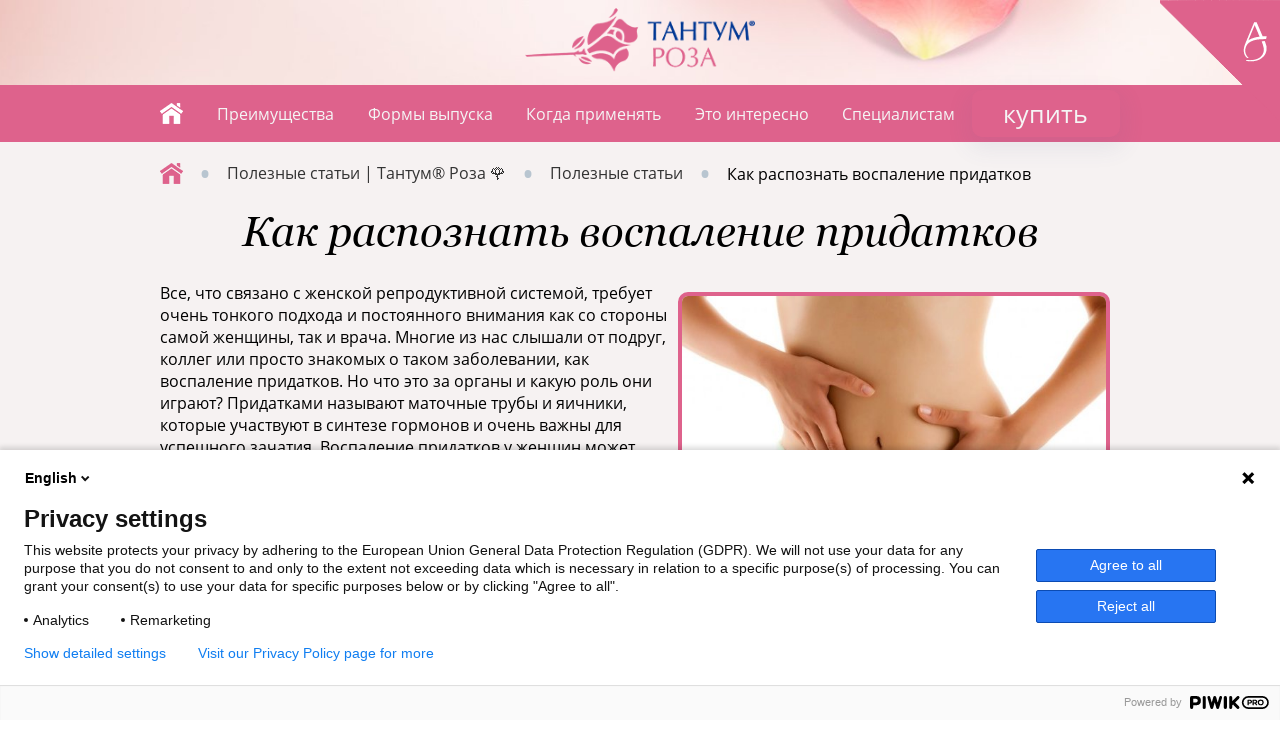

--- FILE ---
content_type: text/html; charset=UTF-8
request_url: https://tantum-rosa.net/articles/simptomy-vospaleniya-pridatkov/
body_size: 16179
content:
<!DOCTYPE html>
<html lang='ru'>
<head>
    <meta charset="utf-8">
    <meta http-equiv="X-UA-Compatible" content="IE=edge">
    <meta name="google-site-verification" content="4I0Rgjs4VJXQVkZVc_fHP-5AEBW7xAXSV7R6BwWKdoA"/>
    <meta http-equiv="Content-Type" content="text/html; charset=UTF-8" />
<meta name="robots" content="index, follow" />
<meta name="keywords" content="статьи, тантум роза" />
<meta name="description" content="Многие из нас слышали от подруг, коллег или просто знакомых о таком заболевании, как воспаление придатков. Полезные статьи для женщин от Тантум® Роза." />
<link href="/bitrix/templates/.default/components/bitrix/news/articles/bitrix/news.detail/.default/style.css?16564377203247" type="text/css"  rel="stylesheet" />
<link href="/bitrix/templates/.default/components/bitrix/breadcrumb/.default/style.css?1656437720563" type="text/css"  rel="stylesheet" />
<link href="/bitrix/templates/.default/components/bitrix/news.list/helpful_articles/style.css?1656437720302" type="text/css"  rel="stylesheet" />
<link href="/bitrix/templates/.default/components/bitrix/news.list/.default/style.css?1656437720390" type="text/css"  rel="stylesheet" />
<link href="/bitrix/templates/tantum/styles/typographic.css?1656437720784" type="text/css"  data-template-style="true"  rel="stylesheet" />
<link href="/bitrix/templates/.default/components/bitrix/menu/horizontal_multilevel_tantum/style.css?1656437720532" type="text/css"  data-template-style="true"  rel="stylesheet" />
<link href="/bitrix/templates/tantum_page/styles.css?16564377203923" type="text/css"  data-template-style="true"  rel="stylesheet" />
<link href="/bitrix/templates/tantum_page/template_styles.css?1656437720797" type="text/css"  data-template-style="true"  rel="stylesheet" />
<script type="text/javascript">if(!window.BX)window.BX={};if(!window.BX.message)window.BX.message=function(mess){if(typeof mess==='object'){for(let i in mess) {BX.message[i]=mess[i];} return true;}};</script>
<script type="text/javascript">(window.BX||top.BX).message({'JS_CORE_LOADING':'Загрузка...','JS_CORE_NO_DATA':'- Нет данных -','JS_CORE_WINDOW_CLOSE':'Закрыть','JS_CORE_WINDOW_EXPAND':'Развернуть','JS_CORE_WINDOW_NARROW':'Свернуть в окно','JS_CORE_WINDOW_SAVE':'Сохранить','JS_CORE_WINDOW_CANCEL':'Отменить','JS_CORE_WINDOW_CONTINUE':'Продолжить','JS_CORE_H':'ч','JS_CORE_M':'м','JS_CORE_S':'с','JSADM_AI_HIDE_EXTRA':'Скрыть лишние','JSADM_AI_ALL_NOTIF':'Показать все','JSADM_AUTH_REQ':'Требуется авторизация!','JS_CORE_WINDOW_AUTH':'Войти','JS_CORE_IMAGE_FULL':'Полный размер'});</script>

<script type="text/javascript" src="/bitrix/js/main/core/core.js?1656448038478033"></script>

<script>BX.setJSList(['/bitrix/js/main/core/core_ajax.js','/bitrix/js/main/core/core_promise.js','/bitrix/js/main/polyfill/promise/js/promise.js','/bitrix/js/main/loadext/loadext.js','/bitrix/js/main/loadext/extension.js','/bitrix/js/main/polyfill/promise/js/promise.js','/bitrix/js/main/polyfill/find/js/find.js','/bitrix/js/main/polyfill/includes/js/includes.js','/bitrix/js/main/polyfill/matches/js/matches.js','/bitrix/js/ui/polyfill/closest/js/closest.js','/bitrix/js/main/polyfill/fill/main.polyfill.fill.js','/bitrix/js/main/polyfill/find/js/find.js','/bitrix/js/main/polyfill/matches/js/matches.js','/bitrix/js/main/polyfill/core/dist/polyfill.bundle.js','/bitrix/js/main/core/core.js','/bitrix/js/main/polyfill/intersectionobserver/js/intersectionobserver.js','/bitrix/js/main/lazyload/dist/lazyload.bundle.js','/bitrix/js/main/polyfill/core/dist/polyfill.bundle.js','/bitrix/js/main/parambag/dist/parambag.bundle.js']);
BX.setCSSList(['/bitrix/js/main/lazyload/dist/lazyload.bundle.css','/bitrix/js/main/parambag/dist/parambag.bundle.css']);</script>
<script type="text/javascript">(window.BX||top.BX).message({'LANGUAGE_ID':'ru','FORMAT_DATE':'DD.MM.YYYY','FORMAT_DATETIME':'DD.MM.YYYY HH:MI:SS','COOKIE_PREFIX':'BITRIX_SM','SERVER_TZ_OFFSET':'10800','UTF_MODE':'Y','SITE_ID':'s1','SITE_DIR':'/','USER_ID':'','SERVER_TIME':'1766464380','USER_TZ_OFFSET':'0','USER_TZ_AUTO':'Y','bitrix_sessid':'042eb686ade108961e2306ea2208726e'});</script>




<script type="text/javascript">var _ba = _ba || []; _ba.push(["aid", "dd4fb4aa997b6526b11a01ccb64df1af"]); _ba.push(["host", "tantum-rosa.net"]); (function() {var ba = document.createElement("script"); ba.type = "text/javascript"; ba.async = true;ba.src = (document.location.protocol == "https:" ? "https://" : "http://") + "bitrix.info/ba.js";var s = document.getElementsByTagName("script")[0];s.parentNode.insertBefore(ba, s);})();</script>


    <meta name="viewport"
          content="width=device-width, initial-scale=1.0, minimum-scale=1.0, maximum-scale=1.0, user-scalable=no"/>
    <meta name="msapplication-tap-highlight" content="no"/>

    <title>Симптомы воспаления придатков, лечение и препараты | Тантум® Роза &#127801;</title>

    <link rel="stylesheet" href="/bitrix/templates/tantum_page/styles/main.css">

    
    <meta property="og:title" content="Симптомы воспаления придатков, лечение и препараты | Тантум® Роза &#127801;"/>

            <meta property="og:type" content="article"/>
    
    <meta property="og:url" content="http://tantum-rosa.net/articles/simptomy-vospaleniya-pridatkov/"/>
    <meta property="og:image" content="http://tantum-rosa.net/upload/iblock/760/7600fbfb63fd2967510058479e4b1949.jpg"/>
    <meta property="og:site-name" content="Tantum"/>
    <meta property="og:image:width" content="200"/>
    <meta property="og:image:height" content="200"/>
    <meta property="og:description" content="Многие из нас слышали от подруг, коллег или просто знакомых о таком заболевании, как воспаление придатков. Полезные статьи для женщин от Тантум® Роза."/>

    <meta name="twitter:card" content="summary_large_image">
    <meta name="twitter:site" content="http://tantum-rosa.net">
    <meta name="twitter:title" content="Симптомы воспаления придатков, лечение и препараты | Тантум® Роза &#127801;">
    <meta name="twitter:description" content="Многие из нас слышали от подруг, коллег или просто знакомых о таком заболевании, как воспаление придатков. Полезные статьи для женщин от Тантум® Роза.">
    <meta name="twitter:image:src" content="http://tantum-rosa.net/upload/iblock/760/7600fbfb63fd2967510058479e4b1949.jpg">

    <link rel="manifest" href="/bitrix/templates/tantum_page/images/favicon/manifest.json">
    <meta name="mobile-web-app-capable" content="yes">
    <meta name="theme-color" content="transparent">
    <meta name="application-name" content="Tantum">
    <link rel="apple-touch-icon" sizes="57x57"
          href="/bitrix/templates/tantum_page/images/favicon/apple-touch-icon-57x57.png">
    <link rel="apple-touch-icon" sizes="60x60"
          href="/bitrix/templates/tantum_page/images/favicon/apple-touch-icon-60x60.png">
    <link rel="apple-touch-icon" sizes="72x72"
          href="/bitrix/templates/tantum_page/images/favicon/apple-touch-icon-72x72.png">
    <link rel="apple-touch-icon" sizes="76x76"
          href="/bitrix/templates/tantum_page/images/favicon/apple-touch-icon-76x76.png">
    <link rel="apple-touch-icon" sizes="114x114"
          href="/bitrix/templates/tantum_page/images/favicon/apple-touch-icon-114x114.png">
    <link rel="apple-touch-icon" sizes="120x120"
          href="/bitrix/templates/tantum_page/images/favicon/apple-touch-icon-120x120.png">
    <link rel="apple-touch-icon" sizes="144x144"
          href="/bitrix/templates/tantum_page/images/favicon/apple-touch-icon-144x144.png">
    <link rel="apple-touch-icon" sizes="152x152"
          href="/bitrix/templates/tantum_page/images/favicon/apple-touch-icon-152x152.png">
    <link rel="apple-touch-icon" sizes="180x180"
          href="/bitrix/templates/tantum_page/images/favicon/apple-touch-icon-180x180.png">
    <meta name="apple-mobile-web-app-capable" content="yes">
    <meta name="apple-mobile-web-app-status-bar-style" content="black-translucent">
    <meta name="apple-mobile-web-app-title" content="Tantum">
    <link rel="icon" type="image/png" sizes="228x228" href="/bitrix/templates/tantum_page/images/favicon/coast-228x228.png">
    <link rel="yandex-tableau-widget" href="/bitrix/templates/tantum_page/images/favicon/yandex-browser-manifest.json">
    <meta name="msapplication-TileColor" content="transparent">
    <meta name="msapplication-TileImage" content="/bitrix/templates/tantum_page/images/favicon/mstile-144x144.png">
    <meta name="msapplication-config" content="/bitrix/templates/tantum_page/images/favicon/browserconfig.xml">
    <link rel="icon" type="image/png" sizes="32x32" href="/bitrix/templates/tantum_page/images/favicon/favicon-32x32.png">
    <link rel="icon" type="image/png" sizes="192x192"
          href="/bitrix/templates/tantum_page/images/favicon/android-chrome-192x192.png">
    <link rel="icon" type="image/png" sizes="16x16" href="/bitrix/templates/tantum_page/images/favicon/favicon-16x16.png">
    <link rel="shortcut icon" href="/bitrix/templates/tantum_page/images/favicon/favicon.ico">
    <link rel="apple-touch-startup-image"
          media="(device-width: 320px) and (device-height: 480px) and (-webkit-device-pixel-ratio: 1)"
          href="/bitrix/templates/tantum_page/images/favicon/apple-touch-startup-image-320x460.png">
    <link rel="apple-touch-startup-image"
          media="(device-width: 320px) and (device-height: 480px) and (-webkit-device-pixel-ratio: 2)"
          href="/bitrix/templates/tantum_page/images/favicon/apple-touch-startup-image-640x920.png">
    <link rel="apple-touch-startup-image"
          media="(device-width: 320px) and (device-height: 568px) and (-webkit-device-pixel-ratio: 2)"
          href="/bitrix/templates/tantum_page/images/favicon/apple-touch-startup-image-640x1096.png">
    <link rel="apple-touch-startup-image"
          media="(device-width: 375px) and (device-height: 667px) and (-webkit-device-pixel-ratio: 2)"
          href="/bitrix/templates/tantum_page/images/favicon/apple-touch-startup-image-750x1294.png">
    <link rel="apple-touch-startup-image"
          media="(device-width: 414px) and (device-height: 736px) and (orientation: landscape) and (-webkit-device-pixel-ratio: 3)"
          href="/bitrix/templates/tantum_page/images/favicon/apple-touch-startup-image-1182x2208.png">
    <link rel="apple-touch-startup-image"
          media="(device-width: 414px) and (device-height: 736px) and (orientation: portrait) and (-webkit-device-pixel-ratio: 3)"
          href="/bitrix/templates/tantum_page/images/favicon/apple-touch-startup-image-1242x2148.png">
    <link rel="apple-touch-startup-image"
          media="(device-width: 768px) and (device-height: 1024px) and (orientation: landscape) and (-webkit-device-pixel-ratio: 1)"
          href="/bitrix/templates/tantum_page/images/favicon/apple-touch-startup-image-748x1024.png">
    <link rel="apple-touch-startup-image"
          media="(device-width: 768px) and (device-height: 1024px) and (orientation: portrait) and (-webkit-device-pixel-ratio: 1)"
          href="/bitrix/templates/tantum_page/images/favicon/apple-touch-startup-image-768x1004.png">
    <link rel="apple-touch-startup-image"
          media="(device-width: 768px) and (device-height: 1024px) and (orientation: landscape) and (-webkit-device-pixel-ratio: 2)"
          href="/bitrix/templates/tantum_page/images/favicon/apple-touch-startup-image-1496x2048.png">
    <link rel="apple-touch-startup-image"
          media="(device-width: 768px) and (device-height: 1024px) and (orientation: portrait) and (-webkit-device-pixel-ratio: 2)"
          href="/bitrix/templates/tantum_page/images/favicon/apple-touch-startup-image-1536x2008.png">
    <script charset="UTF-8"
            src="//cdn.sendpulse.com/28edd3380a1c17cf65b137fe96516659/js/push/69aab9785d81727cd20637155f7b8268_1.js"
            async></script>
    <!--[if lt IE 9]>
    <script src='https://oss.maxcdn.com/libs/html5shiv/3.7.0/html5shiv.js'></script>
    <script src='https://oss.maxcdn.com/libs/respond.js/1.4.2/respond.min.js'></script>
    <![endif]-->
    <script src="/bitrix/templates/tantum/scripts/ingevents.4.0.8.min.js"></script>
        <script type="text/javascript" data-skip-moving=true>
        (function (window, document, dataLayerName, id) {
            window[dataLayerName] = window[dataLayerName] || [], window[dataLayerName].push({
                start: (new Date).getTime(),
                event: "stg.start"
            });
            var scripts = document.getElementsByTagName('script')[0], tags = document.createElement('script');

            function stgCreateCookie(a, b, c) {
                var d = "";
                if (c) {
                    var e = new Date;
                    e.setTime(e.getTime() + 24 * c * 60 * 60 * 1e3), d = "; expires=" + e.toUTCString()
                }
                document.cookie = a + "=" + b + d + "; path=/"
            }

            var isStgDebug = (window.location.href.match("stg_debug") || document.cookie.match("stg_debug")) && !window.location.href.match("stg_disable_debug");
            stgCreateCookie("stg_debug", isStgDebug ? 1 : "", isStgDebug ? 14 : -1);
            var qP = [];
            dataLayerName !== "dataLayer" && qP.push("data_layer_name=" + dataLayerName), isStgDebug && qP.push("stg_debug");
            var qPString = qP.length > 0 ? ("?" + qP.join("&")) : "";
            tags.async = !0, tags.src = "//angelini.containers.piwik.pro/" + id + ".js" + qPString, scripts.parentNode.insertBefore(tags, scripts);
            !function (a, n, i) {
                a[n] = a[n] || {};
                for (var c = 0; c < i.length; c++) !function (i) {
                    a[n][i] = a[n][i] || {}, a[n][i].api = a[n][i].api || function () {
                        var a = [].slice.call(arguments, 0);
                        "string" == typeof a[0] && window[dataLayerName].push({
                            event: n + "." + i + ":" + a[0],
                            parameters: [].slice.call(arguments, 1)
                        })
                    }
                }(i[c])
            }(window, "ppms", ["tm", "cm"]);
        })(window, document, 'dataLayer', 'ac09f0e3-6843-460b-b6f8-ddee1002e733');
    </script>
    <noscript>
        <iframe src="//angelini.containers.piwik.pro/ac09f0e3-6843-460b-b6f8-ddee1002e733/noscript.html" height="0"
                width="0" style="display:none;visibility:hidden"></iframe>
    </noscript>

</head>
<body>
<div id="panel"></div>
    <a id="but-top2" class="buy-top2" href="/partners/"
       onClick="ga ('send', 'event', 'submit', 'but-top3'); yaCounter40834399.reachGoal('but-top3'); return true;">купить</a>
<style>
    .buy-top2 {
        display: none;
    }

    @media only screen and (max-width: 960px) {

        .buy-top2 {
            position: fixed;
            top: 95px;
            right: 65px;
            border-radius: 10px;
            box-shadow: 0 8px 22.14px 4.86px rgba(74, 89, 140, .08);
            box-sizing: border-box;
            display: flex;
            flex-direction: column;
            flex-wrap: wrap;
            font-size: 13px;
            justify-content: center;
            line-height: 25px;
            padding: 6px;
            width: auto;
            color: #de628c;
            background-color: #ffff;
            text-decoration: none;
            cursor: pointer;
            z-index: 999;
        }
    }

    @media only screen and (max-width: 480px) {
        .buy-top2 {
            top: 76px;
        }
    }
</style>
<nav class="pushy pushy-left">
    
<ul>

	
	
		
							<li  class="pushy-link menu-item"><a href="/">Главная</a></li>
			
		
	
	

	
	
		
							<li  class="pushy-link menu-item"><a href="/benefits/">Преимущества</a></li>
			
		
	
	

	
	
							<li class="pushy-submenu menu-item menu-item-has-children"><a href="/format/">Формы выпуска</a><div></div>
				<ul>
		
	
	

	
	
		
							<li  class="pushy-link menu-item"><a href="/format/rastvor/">Раствор</a></li>
			
		
	
	

	
	
		
							<li  class="pushy-link menu-item"><a href="/format/poroshok/">Порошок</a></li>
			
		
	
	

			</ul></li>	
	
							<li class="pushy-submenu menu-item menu-item-has-children"><a href="#">Когда применять</a><div></div>
				<ul>
		
	
	

	
	
		
							<li  class="pushy-link menu-item"><a href="/reasons/">Причины</a></li>
			
		
	
	

	
	
		
							<li  class="pushy-link menu-item"><a href="/mother/">Я - мама</a></li>
			
		
	
	

	
	
		
							<li  class="pushy-link menu-item"><a href="/procedure/">До и после операции</a></li>
			
		
	
	

	
	
		
							<li  class="pushy-link menu-item"><a href="/another-reasons/">Если причина в другом</a></li>
			
		
	
	

	
	
		
							<li  class="pushy-link menu-item"><a href="/lechenie-molochnica/">Молочница</a></li>
			
		
	
	

			</ul></li>	
	
							<li class="pushy-submenu menu-item menu-item-has-children"><a href="#">Это интересно</a><div></div>
				<ul>
		
	
	

	
	
		
							<li  class="pushy-link menu-item"><a href="/videos/">Видео</a></li>
			
		
	
	

	
	
		
							<li  class="pushy-link menu-item"><a href="/news/">Новости</a></li>
			
		
	
	

	
	
		
							<li  class="pushy-link menu-item"><a href="/articles/">Полезные статьи</a></li>
			
		
	
	

	
	
		
							<li  class="pushy-link menu-item"><a href="/advices/">Советы</a></li>
			
		
	
	

	
	
		
							<li  class="pushy-link menu-item"><a href="/tests/">Тесты</a></li>
			
		
	
	

	
	
		
							<li  class="pushy-link menu-item"><a href="/vopros-otvet/">Вопрос-ответ</a></li>
			
		
	
	

	
	
		
							<li  class="pushy-link menu-item"><a href="/partners/">Где купить</a></li>
			
		
	
	

	
	
		
							<li  class="pushy-link menu-item"><a href="/sprincevaniya-kak-delat-pokazaniya/">Спринцевания: как делать, показания</a></li>
			
		
	
	

			</ul></li>	
	
							<li class="pushy-submenu menu-item menu-item-has-children"><a href="/toexperts/">Специалистам</a><div></div>
				<ul>
		
	
	

	
	
		
							<li  class="pushy-link menu-item"><a href="/toexperts/">Новости</a></li>
			
		
	
	

	
	
		
							<li  class="pushy-link menu-item"><a href="/toexperts/sprincevanie-ili-svechi/">Спринцевание или свечи</a></li>
			
		
	
	

	</ul></li><li class="pushy-link menu-item last"><a href="javascript://void">Закрыть</a></li>
</ul>
</nav>
<div class="site-overlay"></div>
<div class="viewport" id="container">
    <div class="site-content ">
                    <noindex>
                <a href="https://www.angelinipharma.ru/" target="_blank" class="logoFarm" rel="nofollow"
                   style="background: transparent url(/bitrix/templates/tantum_page/images/angelini_v3.svg) no-repeat 0 0;">ANGELINI</a>
            </noindex>
                <!--[if lt IE 8]>
        <p class="browsehappy">You are using an <strong>outdated</strong> browser. Please <a
                href="http://browsehappy.com/">upgrade your browser</a> to improve your experience.</p>
        <![endif]-->

        <div class="inner-welcome">
                            <header class="header">
                    <div class="header__logo">
                        <a href="/"><img src="/upload/iblock/a98/a982e456e285f591ccebd3535a7cdd84.png" alt="Тантум Роза логотип"></a>
                    </div>
                    <div class="header__line">
                        <nav class="nav wrapper">
                            <ul>
                                                                    <li><a href="/">Главная</a></li>
                                                                                                                <li><a href="/benefits/">Преимущества</a></li>
                                                                                                        <li class="menu-item-has-children"><a href="/format/">Формы выпуска</a>
                    <ul>
                                                                                                    <li><a href="/format/rastvor/">Раствор</a></li>
                                                                                                                                        <li><a href="/format/poroshok/">Порошок</a></li>
                                                                                        </ul></li>                                                        <li class="menu-item-has-children"><a href="#">Когда применять</a>
                    <ul>
                                                                                                    <li><a href="/reasons/">Причины</a></li>
                                                                                                                                        <li><a href="/mother/">Я - мама</a></li>
                                                                                                                                        <li><a href="/procedure/">До и после операции</a></li>
                                                                                                                                        <li><a href="/another-reasons/">Если причина в другом</a></li>
                                                                                                                                        <li><a href="/lechenie-molochnica/">Молочница</a></li>
                                                                                        </ul></li>                                                        <li class="menu-item-has-children"><a href="#">Это интересно</a>
                    <ul>
                                                                                                    <li><a href="/videos/">Видео</a></li>
                                                                                                                                        <li><a href="/news/">Новости</a></li>
                                                                                                                                        <li><a href="/articles/">Полезные статьи</a></li>
                                                                                                                                        <li><a href="/advices/">Советы</a></li>
                                                                                                                                        <li><a href="/tests/">Тесты</a></li>
                                                                                                                                        <li><a href="/vopros-otvet/">Вопрос-ответ</a></li>
                                                                                                                                        <li><a href="/partners/">Где купить</a></li>
                                                                                                                                        <li><a href="/sprincevaniya-kak-delat-pokazaniya/">Спринцевания: как делать, показания</a></li>
                                                                                        </ul></li>                                                        <li class="menu-item-has-children"><a href="/toexperts/">Специалистам</a>
                    <ul>
                                                                                                    <li><a href="/toexperts/">Новости</a></li>
                                                                                                                                        <li><a href="/toexperts/sprincevanie-ili-svechi/">Спринцевание или свечи</a></li>
                                                                                </ul></li>        <li class="desktop">
        <a id="but-top" class="menu__buy-top" href="/partners/" onclick="ga ('send', 'event', 'submit', 'but-top3'); yaCounter40834399.reachGoal('but-top3'); return true;">купить</a>
    </li>
</ul>                            <div class="nav__pushy">
                                <div class="menu-btn">
                                    <img src="/bitrix/templates/tantum_page/images/menu.png" alt="Меню"><span></span></div>
                            </div>
                        </nav>
                    </div>
                </header>
                    </div><section class="page page_nobg page_pink">
        <div class="wrapper">
          <link href="/bitrix/css/main/font-awesome.css?165643773528777" type="text/css" rel="stylesheet" />
<div class="breadcrumbs" itemscope itemtype="http://schema.org/BreadcrumbList"><span class="st_breaditem" itemprop="itemListElement" itemscope itemtype="http://schema.org/ListItem"><a itemprop="item" href="/"><span itemprop="name">Главная</span></a></span><span class="breadcrumbs__delim">•</span><span class="st_breaditem" itemprop="itemListElement" itemscope itemtype="http://schema.org/ListItem"><a itemprop="item" href="/articles/"><span itemprop="name">Полезные статьи | Тантум® Роза 🌹</span></a></span><span class="breadcrumbs__delim">•</span><span class="st_breaditem" itemprop="itemListElement" itemscope itemtype="http://schema.org/ListItem"><a itemprop="item" href="/articles/"><span itemprop="name">Полезные статьи</span></a></span><span class="breadcrumbs__delim">•</span><span class="breadcrumbs__current" itemprop="name">Как распознать воспаление придатков</span><div style="clear:both"></div></div>        </div>
        <div class="page__header page__header_alt page__center">
          <div class="wrapper">
            <h1>Как распознать воспаление придатков</h1>
          </div>
        </div>
        <div class="wrapper st_subtitle_style">
				<img src="/upload/iblock/760/7600fbfb63fd2967510058479e4b1949.jpg" class="border-pink rounded-10 st_frstimg" alt="Как распознать воспаление придатков фото" title="Как распознать воспаление придатков" />
				<p>Все, что связано с женской репродуктивной системой, требует очень тонкого подхода и постоянного внимания как со стороны самой женщины, так и врача. Многие из нас слышали от подруг, коллег или просто знакомых о таком заболевании, как воспаление придатков. Но что это за органы и какую роль они играют? Придатками называют маточные трубы и яичники, которые участвуют в синтезе гормонов и очень важны для успешного зачатия. Воспаление придатков у женщин может провоцировать формирование кист и спаечного процесса, и как следствие &ndash; невозможность наступления беременности. Чтобы избежать развития этого опасного заболевания, важно вовремя обратиться к врачу.</p>
<h2>Симптомы воспаления придатков</h2>
<p>Симптомы воспаления придатков зависят от формы воспалительного процесса. Заболевание может протекать остро и хронически.</p>
<p><b>Острая форма.</b> Во время обострения общее самочувствие резко ухудшается, появляются следующие симптомы:</p>
<ul>
	<li>резкая боль внизу живота, которая может отдавать в прямую кишку и крестец;</li>
	<li>учащенное, болезненное мочеиспускание;</li>
	<li>повышение температуры тела до 38&ndash;39 &deg;C;</li>
	<li>сильная слабость, недомогание.</li>
</ul>
<p>Симптомы воспаления придатков у женщин могут дополняться головными болями, ломотой в теле. Эти признаки появляются чаще всего на фоне инфекционного процесса, спровоцированного кишечной палочкой, стафилококками, стрептококками, урогенитальными инфекциями.</p>
<p><b>Хроническая форма</b>. Острое воспаление придатков нередко переходит в хроническую форму, которая имеет следующие симптомы:</p>
<ul>
	<li>тупые ноющие боли внизу живота;</li>
	<li>боль во время близости;</li>
	<li>нарушения менструального цикла.</li>
</ul>
<p>При обострении хронического воспаления придатков боли становятся интенсивнее, может повышаться температура тела и ухудшаться самочувствие. На фоне частых рецидивов инфекционно-воспалительный процесс может распространяться на органы мочевыделения, провоцируя развитие цистита, пиелонефрита.</p>
<p>Если вас беспокоят какие-либо симптомы из описанных выше, обязательно обратитесь к специалисту!</p>
<h2>Лечение воспаления придатков</h2>
<p>Тяжесть симптомов и лечение воспаления придатков у женщин определяет гинеколог. Ни в коем случае не пытайтесь отлежаться дома, надеясь на то, что &laquo;само пройдет&raquo;. Многие женщины зачастую жертвуют собственным здоровьем, боясь услышать неприятный диагноз или просто потому, что нет времени на визит к врачу. Здоровье &ndash; самое дорогое, что у нас есть, поэтому не забывайте уделять время себе и вовремя посещать гинеколога. Только врач знает, чем лечить воспаление придатков в каждом конкретном случае. Чтобы подобрать схему терапии, специалисты выявляют инфекционных возбудителей, определяют точные причины развития болезни и обязательно учитывают общее самочувствие женщины.</p>
<p><b>Прием медикаментов</b>. Для лечения воспаления придатков могут использоваться следующие группы препаратов:</p>
<ul>
	<li>антибактериальные средства в таблетках или инъекциях;</li>
	<li>антигистаминные средства;</li>
	<li>анальгетики;</li>
	<li>иммуномодулирующие средства (для повышения общей сопротивляемости организма и сокращения рецидивов болезни);</li>
	<li>антимикотические препараты (если возбудителями воспалительного процесса являются грибы);</li>
	<li>витамины.</li>
</ul>
<p><b>Дополнительные меры</b>. Также используется местная терапия, которая позволяет подавить воспалительный процесс в интимной зоне. Для этого специалисты назначают лекарства в виде мазей и свечей. Выполняют лечение придатков физиотерапевтическими процедурами, усиливающими эффект от лекарственных препаратов и сокращающими количество рецидивов при хроническом течении воспалительного процесса. На период лечения необходимо использовать эффективные средства контрацепции, которые предупредят развитие беременности.</p>
<p>Воспаление придатков нередко сочетается с дисбактериозом влагалища. Тантум&reg; Роза облегчает боль, <a href="https://tantum-rosa.net/another-reasons/zud-zzhenie/">зуд, жжение в интимной области</a> уже через 20 минут после 1-го применения<sup>1</sup>, восстанавливает вагинальную микрофлору, подавляя рост и активность только болезнетворных микроорганизмов<sup>2-4</sup>, помогает организму бороться с воспалением<sup>5</sup>.</p>
<p style="text-align: center;"><b>Список литературы</b></p>
<p>1. Czajka, R. et al. Assessment of the efficacy of benzydamine (Tantum Rosa) in form of vaginal lavage in the treatment of perineal complaints in the early puerperium. Pol J Gyn Invest 2001; 4(2): 99-105</p>
<p>2. Magliano EM, Conti M, Clerici P, et al. The role of benzydamine in the topical treatment of the so-called non specific vaginitis. Int J Tissue Reac. 1987a; 9(2):151-6</p>
<p>3. Magliano EM, Clerici P. Antibacterial activity of benzydamine against Lactobacillus acido&shy;philus [in Italian]. G. Ital. Ostet. Ginecol. 1986a; 8(4): 345-7</p>
<p>4. Magliano EM, Curti C, Clerici P, et al. Influ&shy;enza del trattamento topico non specifico sull&#39; equilibrio del microbiota vaginale. In: Danesio Rondanelli, editors. Le infezioni in Ostetricia e Ginecologia. 2nd Congress Interdisciplinare, Pa&shy;via 4-7 May, 1986 Monduzzi Editore; Bologna 1986b:353-63</p>
<p>5. Согласно <a href="https://tantum-rosa.net/format/rastvor/instrukciya/">инструкции по применению препарата Тантум® Роза</a></p>

		<div class="cf">
		  <div class="alignleft">
		    <span class="news__info">
		      <time datetime="">  </time>
		    </span>
		  </div>
		  <div class="alignright">
		    <a href="/articles/">Вернуться к списку статей</a>
		  </div>
		</div>
		<!--			<div class="st_bottom_tags">
									<a target="_blank" href="/tags/zhenskij-organizm/">Женский организм </a>
									<a target="_blank" href="/tags/diskomfort-v-intimnoj-zone/">Дискомфорт в интимной зоне </a>
							</div>
		-->
        </div>
      </section>
	  <div class="st_origin_block">
		<div class="st_block_text">
			<img src="/upload/iblock/ea6/106m8qcz0p14tvto3h8ztbpqspomj3o0.png" />
			<p class="st_ftitle"><a href="/format/">Препараты Тантум&reg; Роза</a>:</p>
<ul>
	<li>Облегчают <a href="/articles/bol-v-intimnoy-zone-kogda-bit-trevogu/">боль</a>, <a href="/another-reasons/zud-zzhenie/">зуд и жжение</a> уже с 20-й минуты после применения<sup>1</sup></li>
	<li>Помогают восстановить <a href="/articles/vosstanovlenie-microflori-vlagalisha/">микрофлору</a><sup>2</sup></li>
	<li>Помогают бороться с <a href="/articles/simptomy-vospaleniya-pridatkov/">воспалением</a><sup>3</sup></li>
	<li>Нет ограничений <a href="/beremennost/">при беременности</a> и лактации<sup>3</sup></li>
	<li>Подходят женщинам любого возраста<sup>3</sup></li>
</ul>
	

							<div class="st_botlinks">
					<a href="/format/rastvor/">Раствор Тантум® Роза</a>
					<a href="/format/poroshok/">Порошок Тантум® Роза</a>
				</div>
					</div>
	  </div>
	        <section class="interesting">
        <div class="wrapper">
        	          <div id="comp_80d0e9b094df6be33c1835b504fce96f"><div class="interesting__header">Вас может заинтересовать:</div>
        <div class="interesting__item" id="bx_3218110189_514">
        <a class="interesting__image" href="/articles/svechi-ot-molochnicy/"
           style="background-image: url('/upload/iblock/524/cwpiscm8a1gryr1zc8xvm52y27ny0vi6.jpg');"></a>
        <div class="interesting__text">
            <div class="articles__title">
                <a href="/articles/svechi-ot-molochnicy/">Свечи от молочницы</a>
            </div>
            <p class="date">
                6 февраля 2023                            </p>
            Вагинальные свечи от молочницы применяют при кандидозе – поражении слизистой оболочки влагалища дрожжеподобными грибами рода Candida.  ...            <div class="news__button news__button_left-align">
                <a class="button button_trust" href="/articles/svechi-ot-molochnicy/">Узнайте больше</a>
            </div>
        </div>
    </div>
        <div class="interesting__item" id="bx_3218110189_513">
        <a class="interesting__image" href="/articles/tvorozhistye-vydeleniya-u-zhenshchin/"
           style="background-image: url('/upload/iblock/81d/oncdy9dlqwv14dhvzt97j8whfqdvmxwx.jpg');"></a>
        <div class="interesting__text">
            <div class="articles__title">
                <a href="/articles/tvorozhistye-vydeleniya-u-zhenshchin/">Творожистые выделения у женщин</a>
            </div>
            <p class="date">
                30 января 2023                            </p>
            Вагинальные выделения – это физиологический секрет, продуцируемый женскими половыми органами. Эти выделения выполняют ряд функций, направленных на поддержание здоровья женской  ...            <div class="news__button news__button_left-align">
                <a class="button button_trust" href="/articles/tvorozhistye-vydeleniya-u-zhenshchin/">Узнайте больше</a>
            </div>
        </div>
    </div>
</div>
</div>        </div>
        
      </section>

       
    <section class="news news_horisontal">
        <div class="wrapper">
            <div id="comp_8a141d6ea48fde4daf28ad145bba197d">
<div class="style_h2">Новости</div>
<div class="news__container">
		<div class="news__item" id="bx_651765591_438">
      <a href="/news/kakoy-u-vas-tsvetotip/" class="news__image"><img src="/upload/iblock/247/247d9d03919ba3defb6b18b3dab34fc6.jpg" alt="Какой у вас цветотип?"></a>
      <div class="news__excert">
        <div class="news__title">
          Какой у вас цветотип?          <span class="news__info">
            <time datetime="29.07.2018">29 июля 2018</time>
          </span>
        </div>
        <p>«Девушки бывают разные – черные, белые, красные…»</p>
<p>Проанализировав цветотип своей внешности, подбираем верные для себя цвета в одежде, макияже и аксессуарах.</p>
        <div class="news__button">
          <a href="/news/kakoy-u-vas-tsvetotip/" class="button button_trust">Узнайте больше</a>
        </div>
      </div>
    </div>
		<div class="news__item" id="bx_651765591_437">
      <a href="/news/o-chem-govorit-vash-vybor-odezhdy-dlya-sna/" class="news__image"><img src="/upload/iblock/fd4/fd4fd43bee1253a9a8c8485500b2379b.jpg" alt="О чем говорит ваш выбор одежды для сна?"></a>
      <div class="news__excert">
        <div class="news__title">
          О чем говорит ваш выбор одежды для сна?          <span class="news__info">
            <time datetime="23.06.2018">23 июня 2018</time>
          </span>
        </div>
        <p>Что скрывается за выбором одежды для сна? И чем различается характер девушек, выбирающих фланелевую пижаму и пеньюар?</p>        <div class="news__button">
          <a href="/news/o-chem-govorit-vash-vybor-odezhdy-dlya-sna/" class="button button_trust">Узнайте больше</a>
        </div>
      </div>
    </div>
		<div class="news__item" id="bx_651765591_439">
      <a href="/news/frazy-kotorye-ne-stoit-govorit-svoim-detyam/" class="news__image"><img src="/upload/iblock/532/53278f30d530fb6f2c58c28c77e9c3d7.jpg" alt="Фразы, которые не стоит говорить своим детям"></a>
      <div class="news__excert">
        <div class="news__title">
          Фразы, которые не стоит говорить своим детям          <span class="news__info">
            <time datetime="25.05.2018">25 мая 2018</time>
          </span>
        </div>
        <p>Родители желают своему чаду лучшего. Однако они не всегда осознают, что ребенка можно травмировать не только физически, но и морально. Давайте обсудим слова, которые могут нанести вред формированию личности ребенка в разные периоды взросления.</p>        <div class="news__button">
          <a href="/news/frazy-kotorye-ne-stoit-govorit-svoim-detyam/" class="button button_trust">Узнайте больше</a>
        </div>
      </div>
    </div>
</div>
</div>        </div>
    </section>
<footer class="footer">
    <a href="" id="footer"></a>
    <div class="wrapper">
        <div class="footer__container">
            <div class="footer__col footer__col_left">
                <div class="footer__logo footer__logo_m">
                    <a href="/"><img src="/upload/iblock/e14/e1481dcee5a02a715acb4343c48b494a.png" alt="Тантум"/></a>
                </div>
                <div class="footer__title footer__text">Разделы сайта</div>
                
<ul>
		
	
		
							<li><a  href="/">Главная</a></li>
			
		
	
	
		
	
		
							<li><a  href="/benefits/">Преимущества</a></li>
			
		
	
	
		
	
		
							<li><a  href="/format/">Формы выпуска</a></li>
			
		
	
	
				
	
		
							<li><a  href="/toexperts/">Специалистам</a></li>
			
		
	
	


</ul>
            </div>
            <div class="footer__col footer__col_center">
                <div class="footer__logo">
                    <a href="/"><img src="/upload/iblock/e14/e1481dcee5a02a715acb4343c48b494a.png" alt="Тантум"/></a>
                </div>
                
<ul>
		
	
		
							<li><a  href="/sitemap/">Карта сайта</a></li>
			
		
	
	
		
	
		
							<li><a target="_blank" href="/upload/files/Правила пользования сайтом tantum-rosa.net-3.pdf">Условия использования</a></li>
			
		
	
	
		
	
		
							<li><a target="_blank" href="/upload/files/politika-v-otnoshenii-personalnyh-dannyh-3.pdf">Политика в отношении персональных данных</a></li>
			
		
	
	


</ul>
                <div class="st_new_footerlink">
                    <ul>
                        <li><a href="/format/rastvor/">Тантум® Роза раствор</a></li>
                        <li><a href="/format/rastvor/instrukciya/">Инструкция Тантум® Роза раствор</a></li>
                        <li><a href="/format/poroshok/">Тантум® Роза порошок</a></li>
                        <li><a href="/format/poroshok/instrukciya/">Инструкция Тантум® Роза порошок</a></li>
                        <li><a href="/rastvor-dlya-sprincevaniya/">Растворы для спринцевания</a></li>
                </div>
            </div>
            <div class="footer__col footer__col_parent">
                <div>
                    <a href="https://www.angelinipharma.ru/"
                       target="_blank" rel="nofollow">
                        <img style="max-height: 80px; width: auto" src="/bitrix/templates/tantum_page/images/angelini.svg">

                    </a>
                </div>
                <div class="footer__button">
                    <a href="https://www.youtube.com/channel/UCMN26dwMx54S3_vjbU4ZtwQ" target="_blank"
                       class="linkYouTubeFooter" rel="nofollow">Канал на YouTube</a>
                                    </div>
            </div>
        </div>
        <div class="footer__legal footer__text">
                                      <p><i><a href="javascript:void(0);" onclick="jQuery('.hidden_tab_1').slideToggle(500);">Список литературы:</a></i></p>
<div style="display:none;" class="hidden_tab_1">
1. Czajka, R. et al. Assessment of the efficacy of benzydamine (Tantum Rosa) in form of vaginal lavage in the treatment of perineal complaints in the early puerperium. Pol J Gyn Invest 2001; 4(2): 99-105<br />
2. Magliano E. At al. The role of benzydamine in the topical treatment of the so called non specific vaginitis. Int J Tiss React 1987; X1(2): 151-156<br />
3. Согласно инструкции по применению</p>
</div>                        <div class="footer__cont">
                            </div>
            <br /><sup>©</sup> ООО  «Анджелини Фарма Рус», Россия, 2020<br><br />Вагинальные препараты Тантум® Роза помогут <a class="nolink" href="/another-reasons/discomfort/">снять дискомфорт в интимной зоне</a> у женщин. Показания к применению: воспаление, <a class="nolink" href="/another-reasons/zud-zzhenie/">зуд и жжение</a>, <a class="nolink" href="/another-reasons/suhost/">сухость в интимной зоне</a>. Более подробную информацию о готовом растворе для спринцевания и порошке читайте в инструкциях по применению.<br /><br />
          Отпускается без рецепта. Информация, размещенная на сайте, носит справочный характер и не может считаться консультацией медицинского работника или заменить ее. Для получения более подробной мы рекомендуем Вам обратиться к специалисту.<br>
          Нажимая на кнопку "Поделиться в социальных сетях", я подтверждаю, что выражаю собственное мнение о продукте Тантум<sup>®</sup> Роза. Мое мнение основано исключительно на моей собственной оценке данного продукта, я подтверждаю, что оно не мотивировано получением каких-либо благ или преференций производителя/импортера/продавцов продукта.<br>
          Номера регистрационных удостоверений: ЛП-№(001281)-(РГ-RU) от 04.10.2022, РУ № ЛП-№(001047)-(РГ-RU) от 19.07.2022<br><br>
          <br>

Если Вы хотите сообщить о побочном явлении или жалобе на качество продукции, пожалуйста, свяжитесь со специалистом здравоохранения (например, врачом или фармацевтом).
<br><br>
Обращения можно также направлять по адресу: <a href="mailto:complaints@angelini.ru">complaints@angelini.ru</a>, либо позвонить по телефону горячей линии <a href="tel:+79168719234">+7 916 8719 234</a>.        </div>

        <div class="footer__pd">
            <noindex>
                <a rel="nofollow" style="color: #41a7e7;" target="_blank" href="https://sokratus.com/">
                    Разработано в Сократус
                </a>
            </noindex>
        </div>
        <hr>
        <div class="footer__warning">
            ИМЕЮТСЯ ПРОТИВОПОКАЗАНИЯ, НЕОБХОДИМО<br>
        ОЗНАКОМИТЬСЯ С ИНСТРУКЦИЕЙ ПО ПРИМЕНЕНИЮ        </div>
        <div class="footer__text footer__copyright">
            При использовании материалов, размещенных на данном сайте, ссылка на сайт обязательна        </div>
    </div>
</footer>

</div>
<script src="/bitrix/templates/tantum_page/scripts/vendor.js"></script>
<script src="/bitrix/templates/tantum_page/scripts/main.js"></script>
<script>
    $(document).ready(function () {
        $(window).on('scroll', function () {
            var $nav = $('.buy-top2'),
                scroll = $(this).scrollTop();

            if (scroll > 100) {
                $nav.addClass('buy-top3');
            } else {
                $nav.removeClass('buy-top3');
            }
        });
    });
</script>
<script>
    (function (i, s, o, g, r, a, m) {
        i['GoogleAnalyticsObject'] = r;
        i[r] = i[r] || function () {
            (i[r].q = i[r].q || []).push(arguments)
        }, i[r].l = 1 * new Date();
        a = s.createElement(o),
            m = s.getElementsByTagName(o)[0];
        a.async = 1;
        a.src = g;
        m.parentNode.insertBefore(a, m)
    })(window, document, 'script', 'https://www.google-analytics.com/analytics.js', 'ga');

    ga('create', 'UA-69555252-2', 'auto');
    ga('send', 'pageview');

</script>

<!-- Yandex.Metrika counter -->
<script type="text/javascript">
    (function (d, w, c) {
        (w[c] = w[c] || []).push(function () {
            try {
                w.yaCounter40834399 = new Ya.Metrika({
                    id: 40834399,
                    clickmap: true,
                    trackLinks: true,
                    accurateTrackBounce: true,
                    webvisor: true
                });
            } catch (e) {
            }
        });

        var n = d.getElementsByTagName("script")[0],
            s = d.createElement("script"),
            f = function () {
                n.parentNode.insertBefore(s, n);
            };
        s.type = "text/javascript";
        s.async = true;
        s.src = "https://mc.yandex.ru/metrika/watch.js";

        if (w.opera == "[object Opera]") {
            d.addEventListener("DOMContentLoaded", f, false);
        } else {
            f();
        }
    })(document, window, "yandex_metrika_callbacks");
</script>
<script src="/bitrix/templates/tantum_page/scripts/events.js"></script>
<noscript>
    <div><img src="https://mc.yandex.ru/watch/40834399" style="position:absolute; left:-9999px;" alt=""/></div>
</noscript>
<!-- /Yandex.Metrika counter -->

<script>
    jQuery(document).ready(function ($) {

        $(document).on('click', '.anchBox  a', function () {
            gotoAnch($(this).data('href'));
            return false;
        });
    });

    function gotoAnch(id) {

        jQuery('html, body').animate({
            scrollTop: jQuery(id).offset().top - 140
        }, 'slow');
    }
</script>
<style>
    .anchBox a {
        border: 2px solid;
        padding: 5px 20px;
        display: inline-block;
        margin: 5px 0;
    }
</style>
<script src="/bitrix/templates/tantum_page/scripts/custom.js"></script>
</body>
</html>


--- FILE ---
content_type: text/css
request_url: https://tantum-rosa.net/bitrix/templates/.default/components/bitrix/news/articles/bitrix/news.detail/.default/style.css?16564377203247
body_size: 1059
content:
div.news-detail
{
	word-wrap: break-word;
}
div.news-detail img.detail_picture
{
	float:left;
	margin:0 8px 6px 1px;
}
.news-date-time
{
	color:#486DAA;
}
.st_origin_block {
  clear: both;
  margin: 20px auto;
  max-width: 60rem;
}
.st_origin_block::after {
  clear: both;
  content: " ";
  display: block;
}
.st_block_text {
  border: 3px solid #de628c;
  border-radius: 20px;
  padding: 10px 20px;
}
.st_block_text > img {
  display: inline-block;
  float: right;
  padding: 5px;
}
.st_ftitle {
  font-size: 24px;
  margin: 10px;
}
.st_botlinks{
margin: 10px auto;
width: -moz-max-content;
width: -webkit-max-content;
width: max-content;
display: flex;
}
.st_botlinks > a {
backface-visibility: hidden;
background: #de628c linear-gradient(to bottom, #fe7fa2 0%, #e96388 100%) repeat scroll 0 0;
border-radius: 2rem;
box-shadow: 0 4px 0 0 #d94979, 0 4px 9px rgba(0, 0, 0, 0.3);
color: #f5f5f5;
display: inline-block;
font: italic bold 1.2rem/1rem "Georgia",serif;
padding: 1rem 1rem 1.2rem;
position: relative;
text-decoration: none;
transform: translate3d(0px, 0px, 0px);
transition-delay: 0s;
transition-duration: 0.3s;
transition-property: box-shadow, color, transform, -webkit-box-shadow, -webkit-transform;
transition-timing-function: cubic-bezier(0.455, 0.03, 0.515, 0.955);
margin: 0 20px;
text-align: center;
}
@media screen and (max-width:550px){
	.st_block_text > img {
		width:100%;
	}
}
@media screen and (max-width:950px){
	.st_botlinks{
		width:inherit;
	}
	.st_botlinks > a {
		margin: 10px 0;
		display: block;
	}
	.st_botlinks{
		display: block;
	}
}
.st_subtitle_style h2 {
  font-size: 1rem;
}
.st_bottom_tags{
	margin-top: 30px;
}
.st_bottom_tags > a::before{
	z-index: -1;
	background-color: #ec546f;
	border-radius: 1.2rem;
	content: '';
	display: block;
	position: absolute;
	left: 0;
	top: 0;
	width: 100%;
	height: 100%;
	opacity: .001;
	-webkit-backface-visibility: hidden;
	backface-visibility: hidden;
	-webkit-transform: translateZ(0) scale(.7,.7);
	transform: translateZ(0) scale(.7,.7);
	-webkit-transition: .3s ease-out;
	transition: .3s ease-out;
	-webkit-transition-property: opacity , -webkit-transform;
	transition-property: opacity , -webkit-transform;
	transition-property: transform , opacity;
	transition-property: transform , opacity , -webkit-transform;
	-webkit-transition-timing-function: cubic-bezier(.455,.03,.515,.955);
	transition-timing-function: cubic-bezier(.455,.03,.515,.955);
}
.st_bottom_tags > a{
	display: inline-block;
	position: relative;
	border: 2px solid #ec546f;
	color: #ec546f;
	padding: .5rem 2rem;
	border-radius: 1.3rem;
	font: italic 1.1rem 'Georgia',serif;
	text-decoration: none;
	z-index: 1;
	-webkit-transition: .3s ease-out;
	transition: .3s ease-out;
	-webkit-transition-property: color , background-color;
	transition-property: color , background-color;
	-webkit-transition-timing-function: cubic-bezier(.455,.03,.515,.955);
	transition-timing-function: cubic-bezier(.455,.03,.515,.955);
	margin: 5px 10px;
}
.st_bottom_tags > a::hover{
	background-color: #ec546f;
	color: #fff;
	-webkit-transition-duration: .2s;
	transition-duration: .2s;
	-webkit-transition-timing-function: cubic-bezier(.25,.46,.45,.94);
	transition-timing-function: cubic-bezier(.25,.46,.45,.94);
}

--- FILE ---
content_type: text/css
request_url: https://tantum-rosa.net/bitrix/templates/.default/components/bitrix/news.list/helpful_articles/style.css?1656437720302
body_size: 107
content:
div.news-list {
  word-wrap: break-word;
}

div.news-list img.preview_picture {
  float: left;
  margin: 0 4px 6px 0;
}

.news-date-time {
  color: #486DAA;
}

.news__button.news__button_left-align {
  text-align: start;
  margin-top: 20px;
  margin-bottom: 0;
}

/*# sourceMappingURL=style.css.map */


--- FILE ---
content_type: text/css
request_url: https://tantum-rosa.net/bitrix/templates/tantum/styles/typographic.css?1656437720784
body_size: 95
content:
.link.link_default {
  color: #3f62ae !important;
  text-decoration: underline !important;
}
.link.link_default:hover {
  color: #002E78 !important;
  text-decoration: none !important;
}

.format__text a {
  color: #3f62ae !important;
  text-decoration: underline !important;
}
.format__text a:hover {
  color: #002E78 !important;
  text-decoration: none !important;
}

.articles__cat a {
  color: #3f62ae !important;
  text-decoration: underline !important;
}
.articles__cat a:hover {
  color: #002E78 !important;
  text-decoration: none !important;
}

.benefits__text a {
  color: #3f62ae !important;
  text-decoration: underline !important;
}
.benefits__text a:hover {
  color: #002E78 !important;
  text-decoration: none !important;
}

/*# sourceMappingURL=typographic.css.map */


--- FILE ---
content_type: text/css
request_url: https://tantum-rosa.net/bitrix/templates/.default/components/bitrix/menu/horizontal_multilevel_tantum/style.css?1656437720532
body_size: 242
content:
.desktop {
  border-radius: 10px;
  box-shadow: 0 8px 22.14px 4.86px rgba(74, 89, 140, 0.08);
  box-sizing: border-box;
  display: flex;
  flex-direction: column;
  flex-wrap: wrap;
  font-size: 25px;
  justify-content: center;
  line-height: 15px;
  margin: 5px 0;
  padding: 0 15px 0 15px;
  width: auto;
  color: #ffffff;
  background-color: #de628c;
  text-decoration: none;
  cursor: pointer;
  z-index: 999;
}
@media (max-width: 767px) {
  .desktop {
    display: none !important;
  }
}

/*# sourceMappingURL=style.css.map */


--- FILE ---
content_type: text/css
request_url: https://tantum-rosa.net/bitrix/templates/tantum_page/styles.css?16564377203923
body_size: 1216
content:
.pushy-submenu-closed ul{
display:block;
}
.pushy-submenu-open ul{
display:none;
}
.site-content .logoFarm {
    display: block;
    width: 195px;
    height: 195px;
    text-indent: -200000px;
    background: transparent url(/bitrix/templates/tantum_page/images/xlogo-farm7.png.pagespeed.ic.koceCq4gfH.webp) no-repeat 0 0;
    -webkit-background-size: cover;
    background-size: cover;
    text-decoration: none;
    position: fixed;
    top: 0;
    right: 0;
    z-index: 120;
}
.linkYouTube {
	display: block;
	width: 175px;
	height: 120px;
	color: #de628c;
	background: transparent url(/bitrix/templates/tantum/images/play2.png) no-repeat 0 0;
	background-position: center;
	text-decoration: none;
	position: absolute;
	font-size: 20px;
	top: 162px;
	right: 68px;
	font-family: 'Georgia',serif;
	text-align: center;
	font-style: normal;
}

.linkYouTubeFooter {
	display: block;
	width: 175px;
	height: 105px;
	margin: 20px auto;
	color: #de628c;
	background-position: center bottom;
	text-decoration: none;
	font-size: 20px;
	font-family: 'Georgia',serif;
	text-align: center;
	font-style: normal;
}

.test-archive__image a.st_linkG {
	position: relative;
	display: block;
}

.test-archive__image .imgYouTube {
	position: absolute;
	top: 42px;
	width: 82px;
	left: 50%;
	margin-left: -41px;
}

.st_linkG:hover img.imgYouTube {
	border: none;
}

@media screen and (max-width: 480px) {

	.linkYouTube {
		top: 127px;
		right: 20px;
	}
}
/*******203412***********/
.st_front_desc_button.red {
    left: calc(100% - 225px);
    z-index: 130;
    display: block;
    position: absolute;
    top: 170px;
    padding: 15px 20px 10px 20px;
    border-radius: 28px;
    font-size: 26px;
    text-align: center;
    line-height: 18px;
    background: #d71716;
    font-weight: bold;
    color: #fff;
    text-transform: uppercase;
}
.st_front_desc_button.red > a {
    color: #fff;
    text-decoration:none;
}
.st_front_desc_button.red > a > span {
    display: block;
    margin-top: 5px;
    font-size: 14px;
    text-transform: lowercase;
}
.choose_Part_wrap {
    text-align: center;
}
.choose_Part {
    font-size: 28px;
    text-align: center;
    display: inline-block;
    background: rgb(222, 17, 16);
    color: white;
    padding: 10px;
    border-radius: 10px;
    text-transform: uppercase;
    margin-bottom: 15px;
}
.new-header{
    background-color: #b1bcca;
}
.alt-logo-wrapper{
    background: unset;
}
@media (max-width: 1700px) {
    .site-content__new-header .page{
        padding: 95px 0 1rem;
    }
    .formats{
        padding: 95px 0 3rem!important;
    }
    .alt-logo-wrapper{
        margin-bottom: 8px;
    }
}

@media screen and (max-width: 1160px) {
    .st_front_desc_button.red {
        position:fixed;
        font-size: 15px;
        padding: 7px 11px 6px 11px;
        border-radius: 22px;
        line-height: 15px;
        left: calc(100% - 168px);
        top: 22px;
        z-index: 1000;
    }
    .st_front_desc_button.red > a > span {
        margin-top: 0;
        font-size: 12px;
    }
}
@media screen and (max-width: 990px){
    .breadcrumbs{
        padding-left: 16px!important;
    }
}

@media screen and (max-width: 575px) {
    .st_front_desc_button.red {
        font-size: 13px;
        padding: 7px 11px 6px 11px;
        border-radius: 22px;
        line-height: 15px;
        left: 14px;
        top: 13px;
    }

    .format__button--signle > a.button_download {
        font-size: 12px !important;
    }
    .footer__col ul {
        font: italic 1rem/1.2rem Georgia,serif !important;
    }
    .footer__share .footer__text {
        font-size: 1rem !important;
    }
    .footer__legal {
        font-size: 1rem !important;
    }
    .footer__copyright {
        font-size: 1rem !important;
    }
}
@media (max-width: 550px){
    .site-content__new-header .page{
        padding: 69px 0 0.3rem;
    }
    .formats{
        padding: 69px 0 0.3rem!important;
    }
}


--- FILE ---
content_type: text/css
request_url: https://tantum-rosa.net/bitrix/templates/tantum_page/template_styles.css?1656437720797
body_size: 234
content:
.rounded-15 {
	-webkit-border-radius: 15px;
	border-radius: 15px;
}

.rounded-10 {
	-webkit-border-radius: 10px;
	border-radius: 10px;
}

.rounded-5 {
	-webkit-border-radius: 5px;
	border-radius: 5px;
}

.border-pink {
	border: 4px solid #de628c;
	margin: 10px;
}
@media screen and (min-width: 1024px) {
	.right_sneg_1 {
		background: url(/bitrix/templates/tantum/images/sneg.png) repeat-y right 0;
			position: fixed;
		right: 0;
		z-index: 99;
		height: 2000px;
		    width: 15%;
		top: 0;
		
	}
	.left_sneg_1 {
		background: url(/bitrix/templates/tantum/images/sneg2.png) repeat-y left 0;
			position: fixed;
		left: 0;
		z-index: 99;
		height: 2000px;
		    width: 15%;
		top: 0;
		
	}
}
.welcome__supertext .welcome__logo img {
	    max-width: 218px;
    width: 255px;
    height: 71px;
	}




--- FILE ---
content_type: text/css
request_url: https://tantum-rosa.net/bitrix/templates/tantum_page/styles/main.css
body_size: 47394
content:
@charset "UTF-8";
/*
SCSS variables are information about icon's compiled state, stored under its original file name

.icon-home {
  width: $icon-home-width;
}

The large array-like variables contain all information about a single icon
$icon-home: x y offset_x offset_y width height total_width total_height image_path;

At the bottom of this section, we provide information about the spritesheet itself
$spritesheet: width height image $spritesheet-sprites;
*/
/*
These "retina group" variables are mappings for the naming and pairing of normal and retina sprites.

The list formatted variables are intended for mixins like `retina-sprite` and `retina-sprites`.
*/
/*
The provided mixins are intended to be used with the array-like variables

.icon-home {
  @include sprite-width($icon-home);
}

.icon-email {
  @include sprite($icon-email);
}

Example usage in HTML:

`display: block` sprite:
<div class="icon-home"></div>

To change `display` (e.g. `display: inline-block;`), we suggest using a common CSS class:

// CSS
.icon {
  display: inline-block;
}

// HTML
<i class="icon icon-home"></i>
*/
/*
The `retina-sprite` mixin sets up rules and a media query for a sprite/retina sprite.
  It should be used with a "retina group" variable.

The media query is from CSS Tricks: https://css-tricks.com/snippets/css/retina-display-media-query/

$icon-home-group: ('icon-home', $icon-home, $icon-home-2x, );

.icon-home {
  @include retina-sprite($icon-home-group);
}
*/
/*
The `sprites` mixin generates identical output to the CSS template
  but can be overridden inside of SCSS

@include sprites($spritesheet-sprites);
*/
/*
The `retina-sprites` mixin generates a CSS rule and media query for retina groups
  This yields the same output as CSS retina template but can be overridden in SCSS

@include retina-sprites($retina-groups);
*/
/*! normalize.css v3.0.3 | MIT License | github.com/necolas/normalize.css */
/**
 * 1. Set default font family to sans-serif.
 * 2. Prevent iOS and IE text size adjust after device orientation change,
 *    without disabling user zoom.
 */
html {
  font-family: sans-serif;
  /* 1 */
  -ms-text-size-adjust: 100%;
  /* 2 */
  -webkit-text-size-adjust: 100%;
  /* 2 */ }

/**
 * Remove default margin.
 */
body {
  margin: 0; }

/* HTML5 display definitions
   ========================================================================== */
/**
 * Correct `block` display not defined for any HTML5 element in IE 8/9.
 * Correct `block` display not defined for `details` or `summary` in IE 10/11
 * and Firefox.
 * Correct `block` display not defined for `main` in IE 11.
 */
article,
aside,
details,
figcaption,
figure,
footer,
header,
hgroup,
main,
menu,
nav,
section,
summary {
  display: block; }

/**
 * 1. Correct `inline-block` display not defined in IE 8/9.
 * 2. Normalize vertical alignment of `progress` in Chrome, Firefox, and Opera.
 */
audio,
canvas,
progress,
video {
  display: inline-block;
  /* 1 */
  vertical-align: baseline;
  /* 2 */ }

/**
 * Prevent modern browsers from displaying `audio` without controls.
 * Remove excess height in iOS 5 devices.
 */
audio:not([controls]) {
  display: none;
  height: 0; }

/**
 * Address `[hidden]` styling not present in IE 8/9/10.
 * Hide the `template` element in IE 8/9/10/11, Safari, and Firefox < 22.
 */
[hidden],
template {
  display: none; }

/* Links
   ========================================================================== */
/**
 * Remove the gray background color from active links in IE 10.
 */
a {
  background-color: transparent; }

/**
 * Improve readability of focused elements when they are also in an
 * active/hover state.
 */
a:active,
a:hover {
  outline: 0; }

/* Text-level semantics
   ========================================================================== */
/**
 * Address styling not present in IE 8/9/10/11, Safari, and Chrome.
 */
abbr[title] {
  border-bottom: 1px dotted; }

/**
 * Address style set to `bolder` in Firefox 4+, Safari, and Chrome.
 */
b,
strong {
  font-weight: bold; }

/**
 * Address styling not present in Safari and Chrome.
 */
dfn {
  font-style: italic; }

/**
 * Address variable `h1` font-size and margin within `section` and `article`
 * contexts in Firefox 4+, Safari, and Chrome.
 */
h1 {
  font-size: 2em;
  margin: 0.67em 0; }

/**
 * Address styling not present in IE 8/9.
 */
mark {
  background: #ff0;
  color: #000; }

/**
 * Address inconsistent and variable font size in all browsers.
 */
small {
  font-size: 80%; }

/**
 * Prevent `sub` and `sup` affecting `line-height` in all browsers.
 */
sub,
sup {
  font-size: 75%;
  line-height: 0;
  position: relative;
  vertical-align: baseline; }

sup {
  top: -1.2em; }

sub {
  bottom: -0.25em; }

/* Embedded content
   ========================================================================== */
/**
 * Remove border when inside `a` element in IE 8/9/10.
 */
img {
  border: 0; }

/**
 * Correct overflow not hidden in IE 9/10/11.
 */
svg:not(:root) {
  overflow: hidden; }

/* Grouping content
   ========================================================================== */
/**
 * Address margin not present in IE 8/9 and Safari.
 */
figure {
  margin: 1em 40px; }

/**
 * Address differences between Firefox and other browsers.
 */
hr {
  -webkit-box-sizing: content-box;
     -moz-box-sizing: content-box;
          box-sizing: content-box;
  height: 0; }

/**
 * Contain overflow in all browsers.
 */
pre {
  overflow: auto; }

/**
 * Address odd `em`-unit font size rendering in all browsers.
 */
code,
kbd,
pre,
samp {
  font-family: monospace, monospace;
  font-size: 1em; }

/* Forms
   ========================================================================== */
/**
 * Known limitation: by default, Chrome and Safari on OS X allow very limited
 * styling of `select`, unless a `border` property is set.
 */
/**
 * 1. Correct color not being inherited.
 *    Known issue: affects color of disabled elements.
 * 2. Correct font properties not being inherited.
 * 3. Address margins set differently in Firefox 4+, Safari, and Chrome.
 */
button,
input,
optgroup,
select,
textarea {
  color: inherit;
  /* 1 */
  font: inherit;
  /* 2 */
  margin: 0;
  /* 3 */ }

/**
 * Address `overflow` set to `hidden` in IE 8/9/10/11.
 */
button {
  overflow: visible; }

/**
 * Address inconsistent `text-transform` inheritance for `button` and `select`.
 * All other form control elements do not inherit `text-transform` values.
 * Correct `button` style inheritance in Firefox, IE 8/9/10/11, and Opera.
 * Correct `select` style inheritance in Firefox.
 */
button,
select {
  text-transform: none; }

/**
 * 1. Avoid the WebKit bug in Android 4.0.* where (2) destroys native `audio`
 *    and `video` controls.
 * 2. Correct inability to style clickable `input` types in iOS.
 * 3. Improve usability and consistency of cursor style between image-type
 *    `input` and others.
 */
button,
html input[type="button"],
input[type="reset"],
input[type="submit"] {
  -webkit-appearance: button;
  /* 2 */
  cursor: pointer;
  /* 3 */ }

/**
 * Re-set default cursor for disabled elements.
 */
button[disabled],
html input[disabled] {
  cursor: default; }

/**
 * Remove inner padding and border in Firefox 4+.
 */
button::-moz-focus-inner,
input::-moz-focus-inner {
  border: 0;
  padding: 0; }

/**
 * Address Firefox 4+ setting `line-height` on `input` using `!important` in
 * the UA stylesheet.
 */
input {
  line-height: normal; }

/**
 * It's recommended that you don't attempt to style these elements.
 * Firefox's implementation doesn't respect box-sizing, padding, or width.
 *
 * 1. Address box sizing set to `content-box` in IE 8/9/10.
 * 2. Remove excess padding in IE 8/9/10.
 */
input[type="checkbox"],
input[type="radio"] {
  -webkit-box-sizing: border-box;
     -moz-box-sizing: border-box;
          box-sizing: border-box;
  /* 1 */
  padding: 0;
  /* 2 */ }

/**
 * Fix the cursor style for Chrome's increment/decrement buttons. For certain
 * `font-size` values of the `input`, it causes the cursor style of the
 * decrement button to change from `default` to `text`.
 */
input[type="number"]::-webkit-inner-spin-button,
input[type="number"]::-webkit-outer-spin-button {
  height: auto; }

/**
 * 1. Address `appearance` set to `searchfield` in Safari and Chrome.
 * 2. Address `box-sizing` set to `border-box` in Safari and Chrome.
 */
input[type="search"] {
  -webkit-appearance: textfield;
  /* 1 */
  -webkit-box-sizing: content-box;
     -moz-box-sizing: content-box;
          box-sizing: content-box;
  /* 2 */ }

/**
 * Remove inner padding and search cancel button in Safari and Chrome on OS X.
 * Safari (but not Chrome) clips the cancel button when the search input has
 * padding (and `textfield` appearance).
 */
input[type="search"]::-webkit-search-cancel-button,
input[type="search"]::-webkit-search-decoration {
  -webkit-appearance: none; }

/**
 * Define consistent border, margin, and padding.
 */
fieldset {
  border: 1px solid #c0c0c0;
  margin: 0 2px;
  padding: 0.35em 0.625em 0.75em; }

/**
 * 1. Correct `color` not being inherited in IE 8/9/10/11.
 * 2. Remove padding so people aren't caught out if they zero out fieldsets.
 */
legend {
  border: 0;
  /* 1 */
  padding: 0;
  /* 2 */ }

/**
 * Remove default vertical scrollbar in IE 8/9/10/11.
 */
textarea {
  overflow: auto; }

/**
 * Don't inherit the `font-weight` (applied by a rule above).
 * NOTE: the default cannot safely be changed in Chrome and Safari on OS X.
 */
optgroup {
  font-weight: bold; }

/* Tables
   ========================================================================== */
/**
 * Remove most spacing between table cells.
 */
table {
  border-collapse: collapse;
  border-spacing: 0; }

td,
th {
  padding: 0; }

@-webkit-keyframes bounce {
  0%,
  20%,
  50%,
  80%,
  100% {
    -webkit-transform: translateY(0);
    -ms-transform: translateY(0);
    transform: translateY(0); }
  40% {
    -webkit-transform: translateY(-30px);
    -ms-transform: translateY(-30px);
    transform: translateY(-30px); }
  60% {
    -webkit-transform: translateY(-15px);
    -ms-transform: translateY(-15px);
    transform: translateY(-15px); } }

@keyframes bounce {
  0%,
  20%,
  50%,
  80%,
  100% {
    -webkit-transform: translateY(0);
    -ms-transform: translateY(0);
    transform: translateY(0); }
  40% {
    -webkit-transform: translateY(-30px);
    -ms-transform: translateY(-30px);
    transform: translateY(-30px); }
  60% {
    -webkit-transform: translateY(-15px);
    -ms-transform: translateY(-15px);
    transform: translateY(-15px); } }

@-webkit-keyframes flash {
  0%,
  50%,
  100% {
    opacity: 1; }
  25%,
  75% {
    opacity: 0; } }

@keyframes flash {
  0%,
  50%,
  100% {
    opacity: 1; }
  25%,
  75% {
    opacity: 0; } }

@-webkit-keyframes jello {
  11.1% {
    -webkit-transform: none;
    -ms-transform: none;
    transform: none; }
  22.2% {
    -webkit-transform: skewX(-12.5deg) skewY(-12.5deg);
    -ms-transform: skewX(-12.5deg) skewY(-12.5deg);
    transform: skewX(-12.5deg) skewY(-12.5deg); }
  33.3% {
    -webkit-transform: skewX(6.25deg) skewY(6.25deg);
    -ms-transform: skewX(6.25deg) skewY(6.25deg);
    transform: skewX(6.25deg) skewY(6.25deg); }
  44.4% {
    -webkit-transform: skewX(-3.125deg) skewY(-3.125deg);
    -ms-transform: skewX(-3.125deg) skewY(-3.125deg);
    transform: skewX(-3.125deg) skewY(-3.125deg); }
  55.5% {
    -webkit-transform: skewX(1.5625deg) skewY(1.5625deg);
    -ms-transform: skewX(1.5625deg) skewY(1.5625deg);
    transform: skewX(1.5625deg) skewY(1.5625deg); }
  66.6% {
    -webkit-transform: skewX(-0.78125deg) skewY(-0.78125deg);
    -ms-transform: skewX(-0.78125deg) skewY(-0.78125deg);
    transform: skewX(-0.78125deg) skewY(-0.78125deg); }
  77.7% {
    -webkit-transform: skewX(0.39063deg) skewY(0.39063deg);
    -ms-transform: skewX(0.39063deg) skewY(0.39063deg);
    transform: skewX(0.39063deg) skewY(0.39063deg); }
  88.8% {
    -webkit-transform: skewX(-0.19531deg) skewY(-0.19531deg);
    -ms-transform: skewX(-0.19531deg) skewY(-0.19531deg);
    transform: skewX(-0.19531deg) skewY(-0.19531deg); }
  100% {
    -webkit-transform: none;
    -ms-transform: none;
    transform: none; } }

@keyframes jello {
  11.1% {
    -webkit-transform: none;
    -ms-transform: none;
    transform: none; }
  22.2% {
    -webkit-transform: skewX(-12.5deg) skewY(-12.5deg);
    -ms-transform: skewX(-12.5deg) skewY(-12.5deg);
    transform: skewX(-12.5deg) skewY(-12.5deg); }
  33.3% {
    -webkit-transform: skewX(6.25deg) skewY(6.25deg);
    -ms-transform: skewX(6.25deg) skewY(6.25deg);
    transform: skewX(6.25deg) skewY(6.25deg); }
  44.4% {
    -webkit-transform: skewX(-3.125deg) skewY(-3.125deg);
    -ms-transform: skewX(-3.125deg) skewY(-3.125deg);
    transform: skewX(-3.125deg) skewY(-3.125deg); }
  55.5% {
    -webkit-transform: skewX(1.5625deg) skewY(1.5625deg);
    -ms-transform: skewX(1.5625deg) skewY(1.5625deg);
    transform: skewX(1.5625deg) skewY(1.5625deg); }
  66.6% {
    -webkit-transform: skewX(-0.78125deg) skewY(-0.78125deg);
    -ms-transform: skewX(-0.78125deg) skewY(-0.78125deg);
    transform: skewX(-0.78125deg) skewY(-0.78125deg); }
  77.7% {
    -webkit-transform: skewX(0.39063deg) skewY(0.39063deg);
    -ms-transform: skewX(0.39063deg) skewY(0.39063deg);
    transform: skewX(0.39063deg) skewY(0.39063deg); }
  88.8% {
    -webkit-transform: skewX(-0.19531deg) skewY(-0.19531deg);
    -ms-transform: skewX(-0.19531deg) skewY(-0.19531deg);
    transform: skewX(-0.19531deg) skewY(-0.19531deg); }
  100% {
    -webkit-transform: none;
    -ms-transform: none;
    transform: none; } }

@-webkit-keyframes pulse {
  0% {
    -webkit-transform: scale(1);
    -ms-transform: scale(1);
    transform: scale(1); }
  50% {
    -webkit-transform: scale(1.1);
    -ms-transform: scale(1.1);
    transform: scale(1.1); }
  100% {
    -webkit-transform: scale(1);
    -ms-transform: scale(1);
    transform: scale(1); } }

@keyframes pulse {
  0% {
    -webkit-transform: scale(1);
    -ms-transform: scale(1);
    transform: scale(1); }
  50% {
    -webkit-transform: scale(1.1);
    -ms-transform: scale(1.1);
    transform: scale(1.1); }
  100% {
    -webkit-transform: scale(1);
    -ms-transform: scale(1);
    transform: scale(1); } }

@-webkit-keyframes rubberBand {
  0% {
    -webkit-transform: scale3d(1, 1, 1);
    -ms-transform: scale3d(1, 1, 1);
    transform: scale3d(1, 1, 1); }
  30% {
    -webkit-transform: scale3d(1.25, 0.75, 1);
    -ms-transform: scale3d(1.25, 0.75, 1);
    transform: scale3d(1.25, 0.75, 1); }
  40% {
    -webkit-transform: scale3d(0.75, 1.25, 1);
    -ms-transform: scale3d(0.75, 1.25, 1);
    transform: scale3d(0.75, 1.25, 1); }
  50% {
    -webkit-transform: scale3d(1.15, 0.85, 1);
    -ms-transform: scale3d(1.15, 0.85, 1);
    transform: scale3d(1.15, 0.85, 1); }
  65% {
    -webkit-transform: scale3d(0.95, 1.05, 1);
    -ms-transform: scale3d(0.95, 1.05, 1);
    transform: scale3d(0.95, 1.05, 1); }
  75% {
    -webkit-transform: scale3d(1.05, 0.95, 1);
    -ms-transform: scale3d(1.05, 0.95, 1);
    transform: scale3d(1.05, 0.95, 1); }
  100% {
    -webkit-transform: scale3d(1, 1, 1);
    -ms-transform: scale3d(1, 1, 1);
    transform: scale3d(1, 1, 1); } }

@keyframes rubberBand {
  0% {
    -webkit-transform: scale3d(1, 1, 1);
    -ms-transform: scale3d(1, 1, 1);
    transform: scale3d(1, 1, 1); }
  30% {
    -webkit-transform: scale3d(1.25, 0.75, 1);
    -ms-transform: scale3d(1.25, 0.75, 1);
    transform: scale3d(1.25, 0.75, 1); }
  40% {
    -webkit-transform: scale3d(0.75, 1.25, 1);
    -ms-transform: scale3d(0.75, 1.25, 1);
    transform: scale3d(0.75, 1.25, 1); }
  50% {
    -webkit-transform: scale3d(1.15, 0.85, 1);
    -ms-transform: scale3d(1.15, 0.85, 1);
    transform: scale3d(1.15, 0.85, 1); }
  65% {
    -webkit-transform: scale3d(0.95, 1.05, 1);
    -ms-transform: scale3d(0.95, 1.05, 1);
    transform: scale3d(0.95, 1.05, 1); }
  75% {
    -webkit-transform: scale3d(1.05, 0.95, 1);
    -ms-transform: scale3d(1.05, 0.95, 1);
    transform: scale3d(1.05, 0.95, 1); }
  100% {
    -webkit-transform: scale3d(1, 1, 1);
    -ms-transform: scale3d(1, 1, 1);
    transform: scale3d(1, 1, 1); } }

@-webkit-keyframes shake {
  0%,
  100% {
    -webkit-transform: translateX(0);
    -ms-transform: translateX(0);
    transform: translateX(0); }
  10%,
  30%,
  50%,
  70%,
  90% {
    -webkit-transform: translateX(-10px);
    -ms-transform: translateX(-10px);
    transform: translateX(-10px); }
  20%,
  40%,
  60%,
  80% {
    -webkit-transform: translateX(10px);
    -ms-transform: translateX(10px);
    transform: translateX(10px); } }

@keyframes shake {
  0%,
  100% {
    -webkit-transform: translateX(0);
    -ms-transform: translateX(0);
    transform: translateX(0); }
  10%,
  30%,
  50%,
  70%,
  90% {
    -webkit-transform: translateX(-10px);
    -ms-transform: translateX(-10px);
    transform: translateX(-10px); }
  20%,
  40%,
  60%,
  80% {
    -webkit-transform: translateX(10px);
    -ms-transform: translateX(10px);
    transform: translateX(10px); } }

@-webkit-keyframes swing {
  20% {
    -webkit-transform: rotate(15deg);
    -ms-transform: rotate(15deg);
    transform: rotate(15deg); }
  40% {
    -webkit-transform: rotate(-10deg);
    -ms-transform: rotate(-10deg);
    transform: rotate(-10deg); }
  60% {
    -webkit-transform: rotate(5deg);
    -ms-transform: rotate(5deg);
    transform: rotate(5deg); }
  80% {
    -webkit-transform: rotate(-5deg);
    -ms-transform: rotate(-5deg);
    transform: rotate(-5deg); }
  100% {
    -webkit-transform: rotate(0deg);
    -ms-transform: rotate(0deg);
    transform: rotate(0deg); } }

@keyframes swing {
  20% {
    -webkit-transform: rotate(15deg);
    -ms-transform: rotate(15deg);
    transform: rotate(15deg); }
  40% {
    -webkit-transform: rotate(-10deg);
    -ms-transform: rotate(-10deg);
    transform: rotate(-10deg); }
  60% {
    -webkit-transform: rotate(5deg);
    -ms-transform: rotate(5deg);
    transform: rotate(5deg); }
  80% {
    -webkit-transform: rotate(-5deg);
    -ms-transform: rotate(-5deg);
    transform: rotate(-5deg); }
  100% {
    -webkit-transform: rotate(0deg);
    -ms-transform: rotate(0deg);
    transform: rotate(0deg); } }

@-webkit-keyframes tada {
  0% {
    -webkit-transform: scale(1);
    -ms-transform: scale(1);
    transform: scale(1); }
  10%,
  20% {
    -webkit-transform: scale(0.9) rotate(-3deg);
    -ms-transform: scale(0.9) rotate(-3deg);
    transform: scale(0.9) rotate(-3deg); }
  30%,
  50%,
  70%,
  90% {
    -webkit-transform: scale(1.1) rotate(3deg);
    -ms-transform: scale(1.1) rotate(3deg);
    transform: scale(1.1) rotate(3deg); }
  40%,
  60%,
  80% {
    -webkit-transform: scale(1.1) rotate(-3deg);
    -ms-transform: scale(1.1) rotate(-3deg);
    transform: scale(1.1) rotate(-3deg); }
  100% {
    -webkit-transform: scale(1) rotate(0);
    -ms-transform: scale(1) rotate(0);
    transform: scale(1) rotate(0); } }

@keyframes tada {
  0% {
    -webkit-transform: scale(1);
    -ms-transform: scale(1);
    transform: scale(1); }
  10%,
  20% {
    -webkit-transform: scale(0.9) rotate(-3deg);
    -ms-transform: scale(0.9) rotate(-3deg);
    transform: scale(0.9) rotate(-3deg); }
  30%,
  50%,
  70%,
  90% {
    -webkit-transform: scale(1.1) rotate(3deg);
    -ms-transform: scale(1.1) rotate(3deg);
    transform: scale(1.1) rotate(3deg); }
  40%,
  60%,
  80% {
    -webkit-transform: scale(1.1) rotate(-3deg);
    -ms-transform: scale(1.1) rotate(-3deg);
    transform: scale(1.1) rotate(-3deg); }
  100% {
    -webkit-transform: scale(1) rotate(0);
    -ms-transform: scale(1) rotate(0);
    transform: scale(1) rotate(0); } }

@-webkit-keyframes wobble {
  0% {
    -webkit-transform: translateX(0%);
    -ms-transform: translateX(0%);
    transform: translateX(0%); }
  15% {
    -webkit-transform: translateX(-25%) rotate(-5deg);
    -ms-transform: translateX(-25%) rotate(-5deg);
    transform: translateX(-25%) rotate(-5deg); }
  30% {
    -webkit-transform: translateX(20%) rotate(3deg);
    -ms-transform: translateX(20%) rotate(3deg);
    transform: translateX(20%) rotate(3deg); }
  45% {
    -webkit-transform: translateX(-15%) rotate(-3deg);
    -ms-transform: translateX(-15%) rotate(-3deg);
    transform: translateX(-15%) rotate(-3deg); }
  60% {
    -webkit-transform: translateX(10%) rotate(2deg);
    -ms-transform: translateX(10%) rotate(2deg);
    transform: translateX(10%) rotate(2deg); }
  75% {
    -webkit-transform: translateX(-5%) rotate(-1deg);
    -ms-transform: translateX(-5%) rotate(-1deg);
    transform: translateX(-5%) rotate(-1deg); }
  100% {
    -webkit-transform: translateX(0%);
    -ms-transform: translateX(0%);
    transform: translateX(0%); } }

@keyframes wobble {
  0% {
    -webkit-transform: translateX(0%);
    -ms-transform: translateX(0%);
    transform: translateX(0%); }
  15% {
    -webkit-transform: translateX(-25%) rotate(-5deg);
    -ms-transform: translateX(-25%) rotate(-5deg);
    transform: translateX(-25%) rotate(-5deg); }
  30% {
    -webkit-transform: translateX(20%) rotate(3deg);
    -ms-transform: translateX(20%) rotate(3deg);
    transform: translateX(20%) rotate(3deg); }
  45% {
    -webkit-transform: translateX(-15%) rotate(-3deg);
    -ms-transform: translateX(-15%) rotate(-3deg);
    transform: translateX(-15%) rotate(-3deg); }
  60% {
    -webkit-transform: translateX(10%) rotate(2deg);
    -ms-transform: translateX(10%) rotate(2deg);
    transform: translateX(10%) rotate(2deg); }
  75% {
    -webkit-transform: translateX(-5%) rotate(-1deg);
    -ms-transform: translateX(-5%) rotate(-1deg);
    transform: translateX(-5%) rotate(-1deg); }
  100% {
    -webkit-transform: translateX(0%);
    -ms-transform: translateX(0%);
    transform: translateX(0%); } }

@-webkit-keyframes bounceIn {
  0% {
    opacity: 0;
    -webkit-transform: scale(0.3);
    -ms-transform: scale(0.3);
    transform: scale(0.3); }
  50% {
    opacity: 1;
    -webkit-transform: scale(1.05);
    -ms-transform: scale(1.05);
    transform: scale(1.05); }
  70% {
    -webkit-transform: scale(0.9);
    -ms-transform: scale(0.9);
    transform: scale(0.9); }
  100% {
    -webkit-transform: scale(1);
    -ms-transform: scale(1);
    transform: scale(1); } }

@keyframes bounceIn {
  0% {
    opacity: 0;
    -webkit-transform: scale(0.3);
    -ms-transform: scale(0.3);
    transform: scale(0.3); }
  50% {
    opacity: 1;
    -webkit-transform: scale(1.05);
    -ms-transform: scale(1.05);
    transform: scale(1.05); }
  70% {
    -webkit-transform: scale(0.9);
    -ms-transform: scale(0.9);
    transform: scale(0.9); }
  100% {
    -webkit-transform: scale(1);
    -ms-transform: scale(1);
    transform: scale(1); } }

@-webkit-keyframes bounceInDown {
  0% {
    opacity: 0;
    -webkit-transform: translateY(-2000px);
    -ms-transform: translateY(-2000px);
    transform: translateY(-2000px); }
  60% {
    opacity: 1;
    -webkit-transform: translateY(30px);
    -ms-transform: translateY(30px);
    transform: translateY(30px); }
  80% {
    -webkit-transform: translateY(-10px);
    -ms-transform: translateY(-10px);
    transform: translateY(-10px); }
  100% {
    -webkit-transform: translateY(0);
    -ms-transform: translateY(0);
    transform: translateY(0); } }

@keyframes bounceInDown {
  0% {
    opacity: 0;
    -webkit-transform: translateY(-2000px);
    -ms-transform: translateY(-2000px);
    transform: translateY(-2000px); }
  60% {
    opacity: 1;
    -webkit-transform: translateY(30px);
    -ms-transform: translateY(30px);
    transform: translateY(30px); }
  80% {
    -webkit-transform: translateY(-10px);
    -ms-transform: translateY(-10px);
    transform: translateY(-10px); }
  100% {
    -webkit-transform: translateY(0);
    -ms-transform: translateY(0);
    transform: translateY(0); } }

@-webkit-keyframes bounceInLeft {
  0% {
    opacity: 0;
    -webkit-transform: translateX(-2000px);
    -ms-transform: translateX(-2000px);
    transform: translateX(-2000px); }
  60% {
    opacity: 1;
    -webkit-transform: translateX(30px);
    -ms-transform: translateX(30px);
    transform: translateX(30px); }
  80% {
    -webkit-transform: translateX(-10px);
    -ms-transform: translateX(-10px);
    transform: translateX(-10px); }
  100% {
    -webkit-transform: translateX(0);
    -ms-transform: translateX(0);
    transform: translateX(0); } }

@keyframes bounceInLeft {
  0% {
    opacity: 0;
    -webkit-transform: translateX(-2000px);
    -ms-transform: translateX(-2000px);
    transform: translateX(-2000px); }
  60% {
    opacity: 1;
    -webkit-transform: translateX(30px);
    -ms-transform: translateX(30px);
    transform: translateX(30px); }
  80% {
    -webkit-transform: translateX(-10px);
    -ms-transform: translateX(-10px);
    transform: translateX(-10px); }
  100% {
    -webkit-transform: translateX(0);
    -ms-transform: translateX(0);
    transform: translateX(0); } }

@-webkit-keyframes bounceInRight {
  0% {
    opacity: 0;
    -webkit-transform: translateX(2000px);
    -ms-transform: translateX(2000px);
    transform: translateX(2000px); }
  60% {
    opacity: 1;
    -webkit-transform: translateX(-30px);
    -ms-transform: translateX(-30px);
    transform: translateX(-30px); }
  80% {
    -webkit-transform: translateX(10px);
    -ms-transform: translateX(10px);
    transform: translateX(10px); }
  100% {
    -webkit-transform: translateX(0);
    -ms-transform: translateX(0);
    transform: translateX(0); } }

@keyframes bounceInRight {
  0% {
    opacity: 0;
    -webkit-transform: translateX(2000px);
    -ms-transform: translateX(2000px);
    transform: translateX(2000px); }
  60% {
    opacity: 1;
    -webkit-transform: translateX(-30px);
    -ms-transform: translateX(-30px);
    transform: translateX(-30px); }
  80% {
    -webkit-transform: translateX(10px);
    -ms-transform: translateX(10px);
    transform: translateX(10px); }
  100% {
    -webkit-transform: translateX(0);
    -ms-transform: translateX(0);
    transform: translateX(0); } }

@-webkit-keyframes bounceInUp {
  0% {
    opacity: 0;
    -webkit-transform: translateY(2000px);
    -ms-transform: translateY(2000px);
    transform: translateY(2000px); }
  60% {
    opacity: 1;
    -webkit-transform: translateY(-30px);
    -ms-transform: translateY(-30px);
    transform: translateY(-30px); }
  80% {
    -webkit-transform: translateY(10px);
    -ms-transform: translateY(10px);
    transform: translateY(10px); }
  100% {
    -webkit-transform: translateY(0);
    -ms-transform: translateY(0);
    transform: translateY(0); } }

@keyframes bounceInUp {
  0% {
    opacity: 0;
    -webkit-transform: translateY(2000px);
    -ms-transform: translateY(2000px);
    transform: translateY(2000px); }
  60% {
    opacity: 1;
    -webkit-transform: translateY(-30px);
    -ms-transform: translateY(-30px);
    transform: translateY(-30px); }
  80% {
    -webkit-transform: translateY(10px);
    -ms-transform: translateY(10px);
    transform: translateY(10px); }
  100% {
    -webkit-transform: translateY(0);
    -ms-transform: translateY(0);
    transform: translateY(0); } }

@-webkit-keyframes bounceOut {
  0% {
    -webkit-transform: scale(1);
    -ms-transform: scale(1);
    transform: scale(1); }
  25% {
    -webkit-transform: scale(0.95);
    -ms-transform: scale(0.95);
    transform: scale(0.95); }
  50% {
    opacity: 1;
    -webkit-transform: scale(1.1);
    -ms-transform: scale(1.1);
    transform: scale(1.1); }
  100% {
    opacity: 0;
    -webkit-transform: scale(0.3);
    -ms-transform: scale(0.3);
    transform: scale(0.3); } }

@keyframes bounceOut {
  0% {
    -webkit-transform: scale(1);
    -ms-transform: scale(1);
    transform: scale(1); }
  25% {
    -webkit-transform: scale(0.95);
    -ms-transform: scale(0.95);
    transform: scale(0.95); }
  50% {
    opacity: 1;
    -webkit-transform: scale(1.1);
    -ms-transform: scale(1.1);
    transform: scale(1.1); }
  100% {
    opacity: 0;
    -webkit-transform: scale(0.3);
    -ms-transform: scale(0.3);
    transform: scale(0.3); } }

@-webkit-keyframes bounceOutDown {
  0% {
    -webkit-transform: translateY(0);
    -ms-transform: translateY(0);
    transform: translateY(0); }
  20% {
    opacity: 1;
    -webkit-transform: translateY(-20px);
    -ms-transform: translateY(-20px);
    transform: translateY(-20px); }
  100% {
    opacity: 0;
    -webkit-transform: translateY(2000px);
    -ms-transform: translateY(2000px);
    transform: translateY(2000px); } }

@keyframes bounceOutDown {
  0% {
    -webkit-transform: translateY(0);
    -ms-transform: translateY(0);
    transform: translateY(0); }
  20% {
    opacity: 1;
    -webkit-transform: translateY(-20px);
    -ms-transform: translateY(-20px);
    transform: translateY(-20px); }
  100% {
    opacity: 0;
    -webkit-transform: translateY(2000px);
    -ms-transform: translateY(2000px);
    transform: translateY(2000px); } }

@-webkit-keyframes bounceOutLeft {
  0% {
    -webkit-transform: translateX(0);
    -ms-transform: translateX(0);
    transform: translateX(0); }
  20% {
    opacity: 1;
    -webkit-transform: translateX(20px);
    -ms-transform: translateX(20px);
    transform: translateX(20px); }
  100% {
    opacity: 0;
    -webkit-transform: translateX(-2000px);
    -ms-transform: translateX(-2000px);
    transform: translateX(-2000px); } }

@keyframes bounceOutLeft {
  0% {
    -webkit-transform: translateX(0);
    -ms-transform: translateX(0);
    transform: translateX(0); }
  20% {
    opacity: 1;
    -webkit-transform: translateX(20px);
    -ms-transform: translateX(20px);
    transform: translateX(20px); }
  100% {
    opacity: 0;
    -webkit-transform: translateX(-2000px);
    -ms-transform: translateX(-2000px);
    transform: translateX(-2000px); } }

@-webkit-keyframes bounceOutRight {
  0% {
    -webkit-transform: translateX(0);
    -ms-transform: translateX(0);
    transform: translateX(0); }
  20% {
    opacity: 1;
    -webkit-transform: translateX(-20px);
    -ms-transform: translateX(-20px);
    transform: translateX(-20px); }
  100% {
    opacity: 0;
    -webkit-transform: translateX(2000px);
    -ms-transform: translateX(2000px);
    transform: translateX(2000px); } }

@keyframes bounceOutRight {
  0% {
    -webkit-transform: translateX(0);
    -ms-transform: translateX(0);
    transform: translateX(0); }
  20% {
    opacity: 1;
    -webkit-transform: translateX(-20px);
    -ms-transform: translateX(-20px);
    transform: translateX(-20px); }
  100% {
    opacity: 0;
    -webkit-transform: translateX(2000px);
    -ms-transform: translateX(2000px);
    transform: translateX(2000px); } }

@-webkit-keyframes bounceOutUp {
  0% {
    -webkit-transform: translateY(0);
    -ms-transform: translateY(0);
    transform: translateY(0); }
  20% {
    opacity: 1;
    -webkit-transform: translateY(20px);
    -ms-transform: translateY(20px);
    transform: translateY(20px); }
  100% {
    opacity: 0;
    -webkit-transform: translateY(-2000px);
    -ms-transform: translateY(-2000px);
    transform: translateY(-2000px); } }

@keyframes bounceOutUp {
  0% {
    -webkit-transform: translateY(0);
    -ms-transform: translateY(0);
    transform: translateY(0); }
  20% {
    opacity: 1;
    -webkit-transform: translateY(20px);
    -ms-transform: translateY(20px);
    transform: translateY(20px); }
  100% {
    opacity: 0;
    -webkit-transform: translateY(-2000px);
    -ms-transform: translateY(-2000px);
    transform: translateY(-2000px); } }

@-webkit-keyframes fadeIn {
  0% {
    opacity: 0; }
  100% {
    opacity: 1; } }

@keyframes fadeIn {
  0% {
    opacity: 0; }
  100% {
    opacity: 1; } }

@-webkit-keyframes fadeInDown {
  0% {
    opacity: 0;
    -webkit-transform: translateY(-20px);
    -ms-transform: translateY(-20px);
    transform: translateY(-20px); }
  100% {
    opacity: 1;
    -webkit-transform: translateY(0);
    -ms-transform: translateY(0);
    transform: translateY(0); } }

@keyframes fadeInDown {
  0% {
    opacity: 0;
    -webkit-transform: translateY(-20px);
    -ms-transform: translateY(-20px);
    transform: translateY(-20px); }
  100% {
    opacity: 1;
    -webkit-transform: translateY(0);
    -ms-transform: translateY(0);
    transform: translateY(0); } }

@-webkit-keyframes fadeInDownBig {
  0% {
    opacity: 0;
    -webkit-transform: translateY(-2000px);
    -ms-transform: translateY(-2000px);
    transform: translateY(-2000px); }
  100% {
    opacity: 1;
    -webkit-transform: translateY(0);
    -ms-transform: translateY(0);
    transform: translateY(0); } }

@keyframes fadeInDownBig {
  0% {
    opacity: 0;
    -webkit-transform: translateY(-2000px);
    -ms-transform: translateY(-2000px);
    transform: translateY(-2000px); }
  100% {
    opacity: 1;
    -webkit-transform: translateY(0);
    -ms-transform: translateY(0);
    transform: translateY(0); } }

@-webkit-keyframes fadeInLeft {
  0% {
    opacity: 0;
    -webkit-transform: translateX(-20px);
    -ms-transform: translateX(-20px);
    transform: translateX(-20px); }
  100% {
    opacity: 1;
    -webkit-transform: translateX(0);
    -ms-transform: translateX(0);
    transform: translateX(0); } }

@keyframes fadeInLeft {
  0% {
    opacity: 0;
    -webkit-transform: translateX(-20px);
    -ms-transform: translateX(-20px);
    transform: translateX(-20px); }
  100% {
    opacity: 1;
    -webkit-transform: translateX(0);
    -ms-transform: translateX(0);
    transform: translateX(0); } }

@-webkit-keyframes fadeInLeftBig {
  0% {
    opacity: 0;
    -webkit-transform: translateX(-2000px);
    -ms-transform: translateX(-2000px);
    transform: translateX(-2000px); }
  100% {
    opacity: 1;
    -webkit-transform: translateX(0);
    -ms-transform: translateX(0);
    transform: translateX(0); } }

@keyframes fadeInLeftBig {
  0% {
    opacity: 0;
    -webkit-transform: translateX(-2000px);
    -ms-transform: translateX(-2000px);
    transform: translateX(-2000px); }
  100% {
    opacity: 1;
    -webkit-transform: translateX(0);
    -ms-transform: translateX(0);
    transform: translateX(0); } }

@-webkit-keyframes fadeInRight {
  0% {
    opacity: 0;
    -webkit-transform: translateX(20px);
    -ms-transform: translateX(20px);
    transform: translateX(20px); }
  100% {
    opacity: 1;
    -webkit-transform: translateX(0);
    -ms-transform: translateX(0);
    transform: translateX(0); } }

@keyframes fadeInRight {
  0% {
    opacity: 0;
    -webkit-transform: translateX(20px);
    -ms-transform: translateX(20px);
    transform: translateX(20px); }
  100% {
    opacity: 1;
    -webkit-transform: translateX(0);
    -ms-transform: translateX(0);
    transform: translateX(0); } }

@-webkit-keyframes fadeInRightBig {
  0% {
    opacity: 0;
    -webkit-transform: translateX(2000px);
    -ms-transform: translateX(2000px);
    transform: translateX(2000px); }
  100% {
    opacity: 1;
    -webkit-transform: translateX(0);
    -ms-transform: translateX(0);
    transform: translateX(0); } }

@keyframes fadeInRightBig {
  0% {
    opacity: 0;
    -webkit-transform: translateX(2000px);
    -ms-transform: translateX(2000px);
    transform: translateX(2000px); }
  100% {
    opacity: 1;
    -webkit-transform: translateX(0);
    -ms-transform: translateX(0);
    transform: translateX(0); } }

@-webkit-keyframes fadeInUp {
  0% {
    opacity: 0;
    -webkit-transform: translateY(20px);
    -ms-transform: translateY(20px);
    transform: translateY(20px); }
  100% {
    opacity: 1;
    -webkit-transform: translateY(0);
    -ms-transform: translateY(0);
    transform: translateY(0); } }

@keyframes fadeInUp {
  0% {
    opacity: 0;
    -webkit-transform: translateY(20px);
    -ms-transform: translateY(20px);
    transform: translateY(20px); }
  100% {
    opacity: 1;
    -webkit-transform: translateY(0);
    -ms-transform: translateY(0);
    transform: translateY(0); } }

@-webkit-keyframes fadeInUpBig {
  0% {
    opacity: 0;
    -webkit-transform: translateY(2000px);
    -ms-transform: translateY(2000px);
    transform: translateY(2000px); }
  100% {
    opacity: 1;
    -webkit-transform: translateY(0);
    -ms-transform: translateY(0);
    transform: translateY(0); } }

@keyframes fadeInUpBig {
  0% {
    opacity: 0;
    -webkit-transform: translateY(2000px);
    -ms-transform: translateY(2000px);
    transform: translateY(2000px); }
  100% {
    opacity: 1;
    -webkit-transform: translateY(0);
    -ms-transform: translateY(0);
    transform: translateY(0); } }

@-webkit-keyframes fadeOut {
  0% {
    opacity: 1; }
  100% {
    opacity: 0; } }

@keyframes fadeOut {
  0% {
    opacity: 1; }
  100% {
    opacity: 0; } }

@-webkit-keyframes fadeOutDown {
  0% {
    opacity: 1;
    -webkit-transform: translateY(0);
    -ms-transform: translateY(0);
    transform: translateY(0); }
  100% {
    opacity: 0;
    -webkit-transform: translateY(20px);
    -ms-transform: translateY(20px);
    transform: translateY(20px); } }

@keyframes fadeOutDown {
  0% {
    opacity: 1;
    -webkit-transform: translateY(0);
    -ms-transform: translateY(0);
    transform: translateY(0); }
  100% {
    opacity: 0;
    -webkit-transform: translateY(20px);
    -ms-transform: translateY(20px);
    transform: translateY(20px); } }

@-webkit-keyframes fadeOutDownBig {
  0% {
    opacity: 1;
    -webkit-transform: translateY(0);
    -ms-transform: translateY(0);
    transform: translateY(0); }
  100% {
    opacity: 0;
    -webkit-transform: translateY(2000px);
    -ms-transform: translateY(2000px);
    transform: translateY(2000px); } }

@keyframes fadeOutDownBig {
  0% {
    opacity: 1;
    -webkit-transform: translateY(0);
    -ms-transform: translateY(0);
    transform: translateY(0); }
  100% {
    opacity: 0;
    -webkit-transform: translateY(2000px);
    -ms-transform: translateY(2000px);
    transform: translateY(2000px); } }

@-webkit-keyframes fadeOutLeft {
  0% {
    opacity: 1;
    -webkit-transform: translateX(0);
    -ms-transform: translateX(0);
    transform: translateX(0); }
  100% {
    opacity: 0;
    -webkit-transform: translateX(-20px);
    -ms-transform: translateX(-20px);
    transform: translateX(-20px); } }

@keyframes fadeOutLeft {
  0% {
    opacity: 1;
    -webkit-transform: translateX(0);
    -ms-transform: translateX(0);
    transform: translateX(0); }
  100% {
    opacity: 0;
    -webkit-transform: translateX(-20px);
    -ms-transform: translateX(-20px);
    transform: translateX(-20px); } }

@-webkit-keyframes fadeOutLeftBig {
  0% {
    opacity: 1;
    -webkit-transform: translateX(0);
    -ms-transform: translateX(0);
    transform: translateX(0); }
  100% {
    opacity: 0;
    -webkit-transform: translateX(-2000px);
    -ms-transform: translateX(-2000px);
    transform: translateX(-2000px); } }

@keyframes fadeOutLeftBig {
  0% {
    opacity: 1;
    -webkit-transform: translateX(0);
    -ms-transform: translateX(0);
    transform: translateX(0); }
  100% {
    opacity: 0;
    -webkit-transform: translateX(-2000px);
    -ms-transform: translateX(-2000px);
    transform: translateX(-2000px); } }

@-webkit-keyframes fadeOutRight {
  0% {
    opacity: 1;
    -webkit-transform: translateX(0);
    -ms-transform: translateX(0);
    transform: translateX(0); }
  100% {
    opacity: 0;
    -webkit-transform: translateX(20px);
    -ms-transform: translateX(20px);
    transform: translateX(20px); } }

@keyframes fadeOutRight {
  0% {
    opacity: 1;
    -webkit-transform: translateX(0);
    -ms-transform: translateX(0);
    transform: translateX(0); }
  100% {
    opacity: 0;
    -webkit-transform: translateX(20px);
    -ms-transform: translateX(20px);
    transform: translateX(20px); } }

@-webkit-keyframes fadeOutRightBig {
  0% {
    opacity: 1;
    -webkit-transform: translateX(0);
    -ms-transform: translateX(0);
    transform: translateX(0); }
  100% {
    opacity: 0;
    -webkit-transform: translateX(2000px);
    -ms-transform: translateX(2000px);
    transform: translateX(2000px); } }

@keyframes fadeOutRightBig {
  0% {
    opacity: 1;
    -webkit-transform: translateX(0);
    -ms-transform: translateX(0);
    transform: translateX(0); }
  100% {
    opacity: 0;
    -webkit-transform: translateX(2000px);
    -ms-transform: translateX(2000px);
    transform: translateX(2000px); } }

@-webkit-keyframes fadeOutUp {
  0% {
    opacity: 1;
    -webkit-transform: translateY(0);
    -ms-transform: translateY(0);
    transform: translateY(0); }
  100% {
    opacity: 0;
    -webkit-transform: translateY(-20px);
    -ms-transform: translateY(-20px);
    transform: translateY(-20px); } }

@keyframes fadeOutUp {
  0% {
    opacity: 1;
    -webkit-transform: translateY(0);
    -ms-transform: translateY(0);
    transform: translateY(0); }
  100% {
    opacity: 0;
    -webkit-transform: translateY(-20px);
    -ms-transform: translateY(-20px);
    transform: translateY(-20px); } }

@-webkit-keyframes fadeOutUpBig {
  0% {
    opacity: 1;
    -webkit-transform: translateY(0);
    -ms-transform: translateY(0);
    transform: translateY(0); }
  100% {
    opacity: 0;
    -webkit-transform: translateY(-2000px);
    -ms-transform: translateY(-2000px);
    transform: translateY(-2000px); } }

@keyframes fadeOutUpBig {
  0% {
    opacity: 1;
    -webkit-transform: translateY(0);
    -ms-transform: translateY(0);
    transform: translateY(0); }
  100% {
    opacity: 0;
    -webkit-transform: translateY(-2000px);
    -ms-transform: translateY(-2000px);
    transform: translateY(-2000px); } }

@-webkit-keyframes flip {
  0% {
    -webkit-transform: perspective(400px) rotateY(0);
    -ms-transform: perspective(400px) rotateY(0);
    transform: perspective(400px) rotateY(0);
    -webkit-animation-timing-function: ease-out;
            animation-timing-function: ease-out; }
  40% {
    -webkit-transform: perspective(400px) translateZ(150px) rotateY(170deg);
    -ms-transform: perspective(400px) translateZ(150px) rotateY(170deg);
    transform: perspective(400px) translateZ(150px) rotateY(170deg);
    -webkit-animation-timing-function: ease-out;
            animation-timing-function: ease-out; }
  50% {
    -webkit-transform: perspective(400px) translateZ(150px) rotateY(190deg) scale(1);
    -ms-transform: perspective(400px) translateZ(150px) rotateY(190deg) scale(1);
    transform: perspective(400px) translateZ(150px) rotateY(190deg) scale(1);
    -webkit-animation-timing-function: ease-in;
            animation-timing-function: ease-in; }
  80% {
    -webkit-transform: perspective(400px) rotateY(360deg) scale(0.95);
    -ms-transform: perspective(400px) rotateY(360deg) scale(0.95);
    transform: perspective(400px) rotateY(360deg) scale(0.95);
    -webkit-animation-timing-function: ease-in;
            animation-timing-function: ease-in; }
  100% {
    -webkit-transform: perspective(400px) scale(1);
    -ms-transform: perspective(400px) scale(1);
    transform: perspective(400px) scale(1);
    -webkit-animation-timing-function: ease-in;
            animation-timing-function: ease-in; } }

@keyframes flip {
  0% {
    -webkit-transform: perspective(400px) rotateY(0);
    -ms-transform: perspective(400px) rotateY(0);
    transform: perspective(400px) rotateY(0);
    -webkit-animation-timing-function: ease-out;
            animation-timing-function: ease-out; }
  40% {
    -webkit-transform: perspective(400px) translateZ(150px) rotateY(170deg);
    -ms-transform: perspective(400px) translateZ(150px) rotateY(170deg);
    transform: perspective(400px) translateZ(150px) rotateY(170deg);
    -webkit-animation-timing-function: ease-out;
            animation-timing-function: ease-out; }
  50% {
    -webkit-transform: perspective(400px) translateZ(150px) rotateY(190deg) scale(1);
    -ms-transform: perspective(400px) translateZ(150px) rotateY(190deg) scale(1);
    transform: perspective(400px) translateZ(150px) rotateY(190deg) scale(1);
    -webkit-animation-timing-function: ease-in;
            animation-timing-function: ease-in; }
  80% {
    -webkit-transform: perspective(400px) rotateY(360deg) scale(0.95);
    -ms-transform: perspective(400px) rotateY(360deg) scale(0.95);
    transform: perspective(400px) rotateY(360deg) scale(0.95);
    -webkit-animation-timing-function: ease-in;
            animation-timing-function: ease-in; }
  100% {
    -webkit-transform: perspective(400px) scale(1);
    -ms-transform: perspective(400px) scale(1);
    transform: perspective(400px) scale(1);
    -webkit-animation-timing-function: ease-in;
            animation-timing-function: ease-in; } }

@-webkit-keyframes flipInX {
  0% {
    opacity: 0;
    -webkit-transform: perspective(400px) rotateX(90deg);
    -ms-transform: perspective(400px) rotateX(90deg);
    transform: perspective(400px) rotateX(90deg); }
  40% {
    -webkit-transform: perspective(400px) rotateX(-10deg);
    -ms-transform: perspective(400px) rotateX(-10deg);
    transform: perspective(400px) rotateX(-10deg); }
  70% {
    -webkit-transform: perspective(400px) rotateX(10deg);
    -ms-transform: perspective(400px) rotateX(10deg);
    transform: perspective(400px) rotateX(10deg); }
  100% {
    opacity: 1;
    -webkit-transform: perspective(400px) rotateX(0deg);
    -ms-transform: perspective(400px) rotateX(0deg);
    transform: perspective(400px) rotateX(0deg); } }

@keyframes flipInX {
  0% {
    opacity: 0;
    -webkit-transform: perspective(400px) rotateX(90deg);
    -ms-transform: perspective(400px) rotateX(90deg);
    transform: perspective(400px) rotateX(90deg); }
  40% {
    -webkit-transform: perspective(400px) rotateX(-10deg);
    -ms-transform: perspective(400px) rotateX(-10deg);
    transform: perspective(400px) rotateX(-10deg); }
  70% {
    -webkit-transform: perspective(400px) rotateX(10deg);
    -ms-transform: perspective(400px) rotateX(10deg);
    transform: perspective(400px) rotateX(10deg); }
  100% {
    opacity: 1;
    -webkit-transform: perspective(400px) rotateX(0deg);
    -ms-transform: perspective(400px) rotateX(0deg);
    transform: perspective(400px) rotateX(0deg); } }

@-webkit-keyframes flipInY {
  0% {
    opacity: 0;
    -webkit-transform: perspective(400px) rotateY(90deg);
    -ms-transform: perspective(400px) rotateY(90deg);
    transform: perspective(400px) rotateY(90deg); }
  40% {
    -webkit-transform: perspective(400px) rotateY(-10deg);
    -ms-transform: perspective(400px) rotateY(-10deg);
    transform: perspective(400px) rotateY(-10deg); }
  70% {
    -webkit-transform: perspective(400px) rotateY(10deg);
    -ms-transform: perspective(400px) rotateY(10deg);
    transform: perspective(400px) rotateY(10deg); }
  100% {
    opacity: 1;
    -webkit-transform: perspective(400px) rotateY(0deg);
    -ms-transform: perspective(400px) rotateY(0deg);
    transform: perspective(400px) rotateY(0deg); } }

@keyframes flipInY {
  0% {
    opacity: 0;
    -webkit-transform: perspective(400px) rotateY(90deg);
    -ms-transform: perspective(400px) rotateY(90deg);
    transform: perspective(400px) rotateY(90deg); }
  40% {
    -webkit-transform: perspective(400px) rotateY(-10deg);
    -ms-transform: perspective(400px) rotateY(-10deg);
    transform: perspective(400px) rotateY(-10deg); }
  70% {
    -webkit-transform: perspective(400px) rotateY(10deg);
    -ms-transform: perspective(400px) rotateY(10deg);
    transform: perspective(400px) rotateY(10deg); }
  100% {
    opacity: 1;
    -webkit-transform: perspective(400px) rotateY(0deg);
    -ms-transform: perspective(400px) rotateY(0deg);
    transform: perspective(400px) rotateY(0deg); } }

@-webkit-keyframes flipOutX {
  0% {
    opacity: 1;
    -webkit-transform: perspective(400px) rotateX(0deg);
    -ms-transform: perspective(400px) rotateX(0deg);
    transform: perspective(400px) rotateX(0deg); }
  100% {
    opacity: 0;
    -webkit-transform: perspective(400px) rotateX(90deg);
    -ms-transform: perspective(400px) rotateX(90deg);
    transform: perspective(400px) rotateX(90deg); } }

@keyframes flipOutX {
  0% {
    opacity: 1;
    -webkit-transform: perspective(400px) rotateX(0deg);
    -ms-transform: perspective(400px) rotateX(0deg);
    transform: perspective(400px) rotateX(0deg); }
  100% {
    opacity: 0;
    -webkit-transform: perspective(400px) rotateX(90deg);
    -ms-transform: perspective(400px) rotateX(90deg);
    transform: perspective(400px) rotateX(90deg); } }

@-webkit-keyframes flipOutY {
  0% {
    opacity: 1;
    -webkit-transform: perspective(400px) rotateY(0deg);
    -ms-transform: perspective(400px) rotateY(0deg);
    transform: perspective(400px) rotateY(0deg); }
  100% {
    opacity: 0;
    -webkit-transform: perspective(400px) rotateY(90deg);
    -ms-transform: perspective(400px) rotateY(90deg);
    transform: perspective(400px) rotateY(90deg); } }

@keyframes flipOutY {
  0% {
    opacity: 1;
    -webkit-transform: perspective(400px) rotateY(0deg);
    -ms-transform: perspective(400px) rotateY(0deg);
    transform: perspective(400px) rotateY(0deg); }
  100% {
    opacity: 0;
    -webkit-transform: perspective(400px) rotateY(90deg);
    -ms-transform: perspective(400px) rotateY(90deg);
    transform: perspective(400px) rotateY(90deg); } }

@-webkit-keyframes lightSpeedIn {
  0% {
    opacity: 0;
    -webkit-transform: translateX(100%) skewX(-30deg);
    -ms-transform: translateX(100%) skewX(-30deg);
    transform: translateX(100%) skewX(-30deg); }
  60% {
    opacity: 1;
    -webkit-transform: translateX(-20%) skewX(30deg);
    -ms-transform: translateX(-20%) skewX(30deg);
    transform: translateX(-20%) skewX(30deg); }
  80% {
    opacity: 1;
    -webkit-transform: translateX(0%) skewX(-15deg);
    -ms-transform: translateX(0%) skewX(-15deg);
    transform: translateX(0%) skewX(-15deg); }
  100% {
    opacity: 1;
    -webkit-transform: translateX(0%) skewX(0deg);
    -ms-transform: translateX(0%) skewX(0deg);
    transform: translateX(0%) skewX(0deg); } }

@keyframes lightSpeedIn {
  0% {
    opacity: 0;
    -webkit-transform: translateX(100%) skewX(-30deg);
    -ms-transform: translateX(100%) skewX(-30deg);
    transform: translateX(100%) skewX(-30deg); }
  60% {
    opacity: 1;
    -webkit-transform: translateX(-20%) skewX(30deg);
    -ms-transform: translateX(-20%) skewX(30deg);
    transform: translateX(-20%) skewX(30deg); }
  80% {
    opacity: 1;
    -webkit-transform: translateX(0%) skewX(-15deg);
    -ms-transform: translateX(0%) skewX(-15deg);
    transform: translateX(0%) skewX(-15deg); }
  100% {
    opacity: 1;
    -webkit-transform: translateX(0%) skewX(0deg);
    -ms-transform: translateX(0%) skewX(0deg);
    transform: translateX(0%) skewX(0deg); } }

@-webkit-keyframes lightSpeedOut {
  0% {
    opacity: 1;
    -webkit-transform: translateX(0%) skewX(0deg);
    -ms-transform: translateX(0%) skewX(0deg);
    transform: translateX(0%) skewX(0deg); }
  100% {
    opacity: 0;
    -webkit-transform: translateX(100%) skewX(-30deg);
    -ms-transform: translateX(100%) skewX(-30deg);
    transform: translateX(100%) skewX(-30deg); } }

@keyframes lightSpeedOut {
  0% {
    opacity: 1;
    -webkit-transform: translateX(0%) skewX(0deg);
    -ms-transform: translateX(0%) skewX(0deg);
    transform: translateX(0%) skewX(0deg); }
  100% {
    opacity: 0;
    -webkit-transform: translateX(100%) skewX(-30deg);
    -ms-transform: translateX(100%) skewX(-30deg);
    transform: translateX(100%) skewX(-30deg); } }

@-webkit-keyframes rotateIn {
  0% {
    opacity: 0;
    -webkit-transform: rotate(-200deg);
    -ms-transform: rotate(-200deg);
    transform: rotate(-200deg);
    -webkit-transform-origin: center center;
    -ms-transform-origin: center center;
    transform-origin: center center; }
  100% {
    opacity: 1;
    -webkit-transform: rotate(0);
    -ms-transform: rotate(0);
    transform: rotate(0);
    -webkit-transform-origin: center center;
    -ms-transform-origin: center center;
    transform-origin: center center; } }

@keyframes rotateIn {
  0% {
    opacity: 0;
    -webkit-transform: rotate(-200deg);
    -ms-transform: rotate(-200deg);
    transform: rotate(-200deg);
    -webkit-transform-origin: center center;
    -ms-transform-origin: center center;
    transform-origin: center center; }
  100% {
    opacity: 1;
    -webkit-transform: rotate(0);
    -ms-transform: rotate(0);
    transform: rotate(0);
    -webkit-transform-origin: center center;
    -ms-transform-origin: center center;
    transform-origin: center center; } }

@-webkit-keyframes rotateInDownLeft {
  0% {
    opacity: 0;
    -webkit-transform: rotate(-90deg);
    -ms-transform: rotate(-90deg);
    transform: rotate(-90deg);
    -webkit-transform-origin: left bottom;
    -ms-transform-origin: left bottom;
    transform-origin: left bottom; }
  100% {
    opacity: 1;
    -webkit-transform: rotate(0);
    -ms-transform: rotate(0);
    transform: rotate(0);
    -webkit-transform-origin: left bottom;
    -ms-transform-origin: left bottom;
    transform-origin: left bottom; } }

@keyframes rotateInDownLeft {
  0% {
    opacity: 0;
    -webkit-transform: rotate(-90deg);
    -ms-transform: rotate(-90deg);
    transform: rotate(-90deg);
    -webkit-transform-origin: left bottom;
    -ms-transform-origin: left bottom;
    transform-origin: left bottom; }
  100% {
    opacity: 1;
    -webkit-transform: rotate(0);
    -ms-transform: rotate(0);
    transform: rotate(0);
    -webkit-transform-origin: left bottom;
    -ms-transform-origin: left bottom;
    transform-origin: left bottom; } }

@-webkit-keyframes rotateInDownRight {
  0% {
    opacity: 0;
    -webkit-transform: rotate(90deg);
    -ms-transform: rotate(90deg);
    transform: rotate(90deg);
    -webkit-transform-origin: right bottom;
    -ms-transform-origin: right bottom;
    transform-origin: right bottom; }
  100% {
    opacity: 1;
    -webkit-transform: rotate(0);
    -ms-transform: rotate(0);
    transform: rotate(0);
    -webkit-transform-origin: right bottom;
    -ms-transform-origin: right bottom;
    transform-origin: right bottom; } }

@keyframes rotateInDownRight {
  0% {
    opacity: 0;
    -webkit-transform: rotate(90deg);
    -ms-transform: rotate(90deg);
    transform: rotate(90deg);
    -webkit-transform-origin: right bottom;
    -ms-transform-origin: right bottom;
    transform-origin: right bottom; }
  100% {
    opacity: 1;
    -webkit-transform: rotate(0);
    -ms-transform: rotate(0);
    transform: rotate(0);
    -webkit-transform-origin: right bottom;
    -ms-transform-origin: right bottom;
    transform-origin: right bottom; } }

@-webkit-keyframes rotateInUpLeft {
  0% {
    opacity: 0;
    -webkit-transform: rotate(90deg);
    -ms-transform: rotate(90deg);
    transform: rotate(90deg);
    -webkit-transform-origin: left bottom;
    -ms-transform-origin: left bottom;
    transform-origin: left bottom; }
  100% {
    opacity: 1;
    -webkit-transform: rotate(0);
    -ms-transform: rotate(0);
    transform: rotate(0);
    -webkit-transform-origin: left bottom;
    -ms-transform-origin: left bottom;
    transform-origin: left bottom; } }

@keyframes rotateInUpLeft {
  0% {
    opacity: 0;
    -webkit-transform: rotate(90deg);
    -ms-transform: rotate(90deg);
    transform: rotate(90deg);
    -webkit-transform-origin: left bottom;
    -ms-transform-origin: left bottom;
    transform-origin: left bottom; }
  100% {
    opacity: 1;
    -webkit-transform: rotate(0);
    -ms-transform: rotate(0);
    transform: rotate(0);
    -webkit-transform-origin: left bottom;
    -ms-transform-origin: left bottom;
    transform-origin: left bottom; } }

@-webkit-keyframes rotateInUpRight {
  0% {
    opacity: 0;
    -webkit-transform: rotate(-90deg);
    -ms-transform: rotate(-90deg);
    transform: rotate(-90deg);
    -webkit-transform-origin: right bottom;
    -ms-transform-origin: right bottom;
    transform-origin: right bottom; }
  100% {
    opacity: 1;
    -webkit-transform: rotate(0);
    -ms-transform: rotate(0);
    transform: rotate(0);
    -webkit-transform-origin: right bottom;
    -ms-transform-origin: right bottom;
    transform-origin: right bottom; } }

@keyframes rotateInUpRight {
  0% {
    opacity: 0;
    -webkit-transform: rotate(-90deg);
    -ms-transform: rotate(-90deg);
    transform: rotate(-90deg);
    -webkit-transform-origin: right bottom;
    -ms-transform-origin: right bottom;
    transform-origin: right bottom; }
  100% {
    opacity: 1;
    -webkit-transform: rotate(0);
    -ms-transform: rotate(0);
    transform: rotate(0);
    -webkit-transform-origin: right bottom;
    -ms-transform-origin: right bottom;
    transform-origin: right bottom; } }

@-webkit-keyframes rotateOut {
  0% {
    opacity: 1;
    -webkit-transform: rotate(0);
    -ms-transform: rotate(0);
    transform: rotate(0);
    -webkit-transform-origin: center center;
    -ms-transform-origin: center center;
    transform-origin: center center; }
  100% {
    opacity: 0;
    -webkit-transform: rotate(200deg);
    -ms-transform: rotate(200deg);
    transform: rotate(200deg);
    -webkit-transform-origin: center center;
    -ms-transform-origin: center center;
    transform-origin: center center; } }

@keyframes rotateOut {
  0% {
    opacity: 1;
    -webkit-transform: rotate(0);
    -ms-transform: rotate(0);
    transform: rotate(0);
    -webkit-transform-origin: center center;
    -ms-transform-origin: center center;
    transform-origin: center center; }
  100% {
    opacity: 0;
    -webkit-transform: rotate(200deg);
    -ms-transform: rotate(200deg);
    transform: rotate(200deg);
    -webkit-transform-origin: center center;
    -ms-transform-origin: center center;
    transform-origin: center center; } }

@-webkit-keyframes rotateOutDownLeft {
  0% {
    opacity: 1;
    -webkit-transform: rotate(0);
    -ms-transform: rotate(0);
    transform: rotate(0);
    -webkit-transform-origin: left bottom;
    -ms-transform-origin: left bottom;
    transform-origin: left bottom; }
  100% {
    opacity: 0;
    -webkit-transform: rotate(90deg);
    -ms-transform: rotate(90deg);
    transform: rotate(90deg);
    -webkit-transform-origin: left bottom;
    -ms-transform-origin: left bottom;
    transform-origin: left bottom; } }

@keyframes rotateOutDownLeft {
  0% {
    opacity: 1;
    -webkit-transform: rotate(0);
    -ms-transform: rotate(0);
    transform: rotate(0);
    -webkit-transform-origin: left bottom;
    -ms-transform-origin: left bottom;
    transform-origin: left bottom; }
  100% {
    opacity: 0;
    -webkit-transform: rotate(90deg);
    -ms-transform: rotate(90deg);
    transform: rotate(90deg);
    -webkit-transform-origin: left bottom;
    -ms-transform-origin: left bottom;
    transform-origin: left bottom; } }

@-webkit-keyframes rotateOutDownRight {
  0% {
    opacity: 1;
    -webkit-transform: rotate(0);
    -ms-transform: rotate(0);
    transform: rotate(0);
    -webkit-transform-origin: right bottom;
    -ms-transform-origin: right bottom;
    transform-origin: right bottom; }
  100% {
    opacity: 0;
    -webkit-transform: rotate(-90deg);
    -ms-transform: rotate(-90deg);
    transform: rotate(-90deg);
    -webkit-transform-origin: right bottom;
    -ms-transform-origin: right bottom;
    transform-origin: right bottom; } }

@keyframes rotateOutDownRight {
  0% {
    opacity: 1;
    -webkit-transform: rotate(0);
    -ms-transform: rotate(0);
    transform: rotate(0);
    -webkit-transform-origin: right bottom;
    -ms-transform-origin: right bottom;
    transform-origin: right bottom; }
  100% {
    opacity: 0;
    -webkit-transform: rotate(-90deg);
    -ms-transform: rotate(-90deg);
    transform: rotate(-90deg);
    -webkit-transform-origin: right bottom;
    -ms-transform-origin: right bottom;
    transform-origin: right bottom; } }

@-webkit-keyframes rotateOutUpLeft {
  0% {
    opacity: 1;
    -webkit-transform: rotate(0);
    -ms-transform: rotate(0);
    transform: rotate(0);
    -webkit-transform-origin: left bottom;
    -ms-transform-origin: left bottom;
    transform-origin: left bottom; }
  100% {
    opacity: 0;
    -webkit-transform: rotate(-90deg);
    -ms-transform: rotate(-90deg);
    transform: rotate(-90deg);
    -webkit-transform-origin: left bottom;
    -ms-transform-origin: left bottom;
    transform-origin: left bottom; } }

@keyframes rotateOutUpLeft {
  0% {
    opacity: 1;
    -webkit-transform: rotate(0);
    -ms-transform: rotate(0);
    transform: rotate(0);
    -webkit-transform-origin: left bottom;
    -ms-transform-origin: left bottom;
    transform-origin: left bottom; }
  100% {
    opacity: 0;
    -webkit-transform: rotate(-90deg);
    -ms-transform: rotate(-90deg);
    transform: rotate(-90deg);
    -webkit-transform-origin: left bottom;
    -ms-transform-origin: left bottom;
    transform-origin: left bottom; } }

@-webkit-keyframes rotateOutUpRight {
  0% {
    opacity: 1;
    -webkit-transform: rotate(0);
    -ms-transform: rotate(0);
    transform: rotate(0);
    -webkit-transform-origin: right bottom;
    -ms-transform-origin: right bottom;
    transform-origin: right bottom; }
  100% {
    opacity: 0;
    -webkit-transform: rotate(90deg);
    -ms-transform: rotate(90deg);
    transform: rotate(90deg);
    -webkit-transform-origin: right bottom;
    -ms-transform-origin: right bottom;
    transform-origin: right bottom; } }

@keyframes rotateOutUpRight {
  0% {
    opacity: 1;
    -webkit-transform: rotate(0);
    -ms-transform: rotate(0);
    transform: rotate(0);
    -webkit-transform-origin: right bottom;
    -ms-transform-origin: right bottom;
    transform-origin: right bottom; }
  100% {
    opacity: 0;
    -webkit-transform: rotate(90deg);
    -ms-transform: rotate(90deg);
    transform: rotate(90deg);
    -webkit-transform-origin: right bottom;
    -ms-transform-origin: right bottom;
    transform-origin: right bottom; } }

@-webkit-keyframes slideInDown {
  0% {
    opacity: 0;
    -webkit-transform: translateY(-2000px);
    -ms-transform: translateY(-2000px);
    transform: translateY(-2000px); }
  100% {
    -webkit-transform: translateY(0);
    -ms-transform: translateY(0);
    transform: translateY(0); } }

@keyframes slideInDown {
  0% {
    opacity: 0;
    -webkit-transform: translateY(-2000px);
    -ms-transform: translateY(-2000px);
    transform: translateY(-2000px); }
  100% {
    -webkit-transform: translateY(0);
    -ms-transform: translateY(0);
    transform: translateY(0); } }

@-webkit-keyframes slideInLeft {
  0% {
    opacity: 0;
    -webkit-transform: translateX(-2000px);
    -ms-transform: translateX(-2000px);
    transform: translateX(-2000px); }
  100% {
    -webkit-transform: translateX(0);
    -ms-transform: translateX(0);
    transform: translateX(0); } }

@keyframes slideInLeft {
  0% {
    opacity: 0;
    -webkit-transform: translateX(-2000px);
    -ms-transform: translateX(-2000px);
    transform: translateX(-2000px); }
  100% {
    -webkit-transform: translateX(0);
    -ms-transform: translateX(0);
    transform: translateX(0); } }

@-webkit-keyframes slideInRight {
  0% {
    opacity: 0;
    -webkit-transform: translateX(2000px);
    -ms-transform: translateX(2000px);
    transform: translateX(2000px); }
  100% {
    -webkit-transform: translateX(0);
    -ms-transform: translateX(0);
    transform: translateX(0); } }

@keyframes slideInRight {
  0% {
    opacity: 0;
    -webkit-transform: translateX(2000px);
    -ms-transform: translateX(2000px);
    transform: translateX(2000px); }
  100% {
    -webkit-transform: translateX(0);
    -ms-transform: translateX(0);
    transform: translateX(0); } }

@-webkit-keyframes slideInUp {
  0% {
    opacity: 0;
    -webkit-transform: translateY(2000px);
    -ms-transform: translateY(2000px);
    transform: translateY(2000px); }
  100% {
    -webkit-transform: translateY(0);
    -ms-transform: translateY(0);
    transform: translateY(0); } }

@keyframes slideInUp {
  0% {
    opacity: 0;
    -webkit-transform: translateY(2000px);
    -ms-transform: translateY(2000px);
    transform: translateY(2000px); }
  100% {
    -webkit-transform: translateY(0);
    -ms-transform: translateY(0);
    transform: translateY(0); } }

@-webkit-keyframes slideOutDown {
  0% {
    -webkit-transform: translateY(0);
    -ms-transform: translateY(0);
    transform: translateY(0); }
  100% {
    opacity: 0;
    -webkit-transform: translateY(2000px);
    -ms-transform: translateY(2000px);
    transform: translateY(2000px); } }

@keyframes slideOutDown {
  0% {
    -webkit-transform: translateY(0);
    -ms-transform: translateY(0);
    transform: translateY(0); }
  100% {
    opacity: 0;
    -webkit-transform: translateY(2000px);
    -ms-transform: translateY(2000px);
    transform: translateY(2000px); } }

@-webkit-keyframes slideOutLeft {
  0% {
    -webkit-transform: translateX(0);
    -ms-transform: translateX(0);
    transform: translateX(0); }
  100% {
    opacity: 0;
    -webkit-transform: translateX(-2000px);
    -ms-transform: translateX(-2000px);
    transform: translateX(-2000px); } }

@keyframes slideOutLeft {
  0% {
    -webkit-transform: translateX(0);
    -ms-transform: translateX(0);
    transform: translateX(0); }
  100% {
    opacity: 0;
    -webkit-transform: translateX(-2000px);
    -ms-transform: translateX(-2000px);
    transform: translateX(-2000px); } }

@-webkit-keyframes slideOutRight {
  0% {
    -webkit-transform: translateX(0);
    -ms-transform: translateX(0);
    transform: translateX(0); }
  100% {
    opacity: 0;
    -webkit-transform: translateX(2000px);
    -ms-transform: translateX(2000px);
    transform: translateX(2000px); } }

@keyframes slideOutRight {
  0% {
    -webkit-transform: translateX(0);
    -ms-transform: translateX(0);
    transform: translateX(0); }
  100% {
    opacity: 0;
    -webkit-transform: translateX(2000px);
    -ms-transform: translateX(2000px);
    transform: translateX(2000px); } }

@-webkit-keyframes slideOutUp {
  0% {
    -webkit-transform: translateY(0);
    -ms-transform: translateY(0);
    transform: translateY(0); }
  100% {
    opacity: 0;
    -webkit-transform: translateY(-2000px);
    -ms-transform: translateY(-2000px);
    transform: translateY(-2000px); } }

@keyframes slideOutUp {
  0% {
    -webkit-transform: translateY(0);
    -ms-transform: translateY(0);
    transform: translateY(0); }
  100% {
    opacity: 0;
    -webkit-transform: translateY(-2000px);
    -ms-transform: translateY(-2000px);
    transform: translateY(-2000px); } }

@-webkit-keyframes hinge {
  0% {
    -webkit-animation-timing-function: ease-in-out;
            animation-timing-function: ease-in-out;
    -webkit-transform: rotate(0);
    -ms-transform: rotate(0);
    transform: rotate(0);
    -webkit-transform-origin: top left;
    -ms-transform-origin: top left;
    transform-origin: top left; }
  20%,
  60% {
    -webkit-animation-timing-function: ease-in-out;
            animation-timing-function: ease-in-out;
    -webkit-transform: rotate(80deg);
    -ms-transform: rotate(80deg);
    transform: rotate(80deg);
    -webkit-transform-origin: top left;
    -ms-transform-origin: top left;
    transform-origin: top left; }
  40% {
    -webkit-animation-timing-function: ease-in-out;
            animation-timing-function: ease-in-out;
    -webkit-transform: rotate(60deg);
    -ms-transform: rotate(60deg);
    transform: rotate(60deg);
    -webkit-transform-origin: top left;
    -ms-transform-origin: top left;
    transform-origin: top left; }
  80% {
    opacity: 1;
    -webkit-animation-timing-function: ease-in-out;
            animation-timing-function: ease-in-out;
    -webkit-transform: rotate(60deg) translateY(0);
    -ms-transform: rotate(60deg) translateY(0);
    transform: rotate(60deg) translateY(0);
    -webkit-transform-origin: top left;
    -ms-transform-origin: top left;
    transform-origin: top left; }
  100% {
    opacity: 0;
    -webkit-transform: translateY(700px);
    -ms-transform: translateY(700px);
    transform: translateY(700px); } }

@keyframes hinge {
  0% {
    -webkit-animation-timing-function: ease-in-out;
            animation-timing-function: ease-in-out;
    -webkit-transform: rotate(0);
    -ms-transform: rotate(0);
    transform: rotate(0);
    -webkit-transform-origin: top left;
    -ms-transform-origin: top left;
    transform-origin: top left; }
  20%,
  60% {
    -webkit-animation-timing-function: ease-in-out;
            animation-timing-function: ease-in-out;
    -webkit-transform: rotate(80deg);
    -ms-transform: rotate(80deg);
    transform: rotate(80deg);
    -webkit-transform-origin: top left;
    -ms-transform-origin: top left;
    transform-origin: top left; }
  40% {
    -webkit-animation-timing-function: ease-in-out;
            animation-timing-function: ease-in-out;
    -webkit-transform: rotate(60deg);
    -ms-transform: rotate(60deg);
    transform: rotate(60deg);
    -webkit-transform-origin: top left;
    -ms-transform-origin: top left;
    transform-origin: top left; }
  80% {
    opacity: 1;
    -webkit-animation-timing-function: ease-in-out;
            animation-timing-function: ease-in-out;
    -webkit-transform: rotate(60deg) translateY(0);
    -ms-transform: rotate(60deg) translateY(0);
    transform: rotate(60deg) translateY(0);
    -webkit-transform-origin: top left;
    -ms-transform-origin: top left;
    transform-origin: top left; }
  100% {
    opacity: 0;
    -webkit-transform: translateY(700px);
    -ms-transform: translateY(700px);
    transform: translateY(700px); } }

@-webkit-keyframes rollIn {
  0% {
    opacity: 0;
    -webkit-transform: translateX(-100%) rotate(-120deg);
    -ms-transform: translateX(-100%) rotate(-120deg);
    transform: translateX(-100%) rotate(-120deg); }
  100% {
    opacity: 1;
    -webkit-transform: translateX(0px) rotate(0deg);
    -ms-transform: translateX(0px) rotate(0deg);
    transform: translateX(0px) rotate(0deg); } }

@keyframes rollIn {
  0% {
    opacity: 0;
    -webkit-transform: translateX(-100%) rotate(-120deg);
    -ms-transform: translateX(-100%) rotate(-120deg);
    transform: translateX(-100%) rotate(-120deg); }
  100% {
    opacity: 1;
    -webkit-transform: translateX(0px) rotate(0deg);
    -ms-transform: translateX(0px) rotate(0deg);
    transform: translateX(0px) rotate(0deg); } }

@-webkit-keyframes rollOut {
  0% {
    opacity: 1;
    -webkit-transform: translateX(0px) rotate(0deg);
    -ms-transform: translateX(0px) rotate(0deg);
    transform: translateX(0px) rotate(0deg); }
  100% {
    opacity: 0;
    -webkit-transform: translateX(100%) rotate(120deg);
    -ms-transform: translateX(100%) rotate(120deg);
    transform: translateX(100%) rotate(120deg); } }

@keyframes rollOut {
  0% {
    opacity: 1;
    -webkit-transform: translateX(0px) rotate(0deg);
    -ms-transform: translateX(0px) rotate(0deg);
    transform: translateX(0px) rotate(0deg); }
  100% {
    opacity: 0;
    -webkit-transform: translateX(100%) rotate(120deg);
    -ms-transform: translateX(100%) rotate(120deg);
    transform: translateX(100%) rotate(120deg); } }

@-webkit-keyframes zoomIn {
  0% {
    opacity: 0;
    -webkit-transform: scale3d(0.3, 0.3, 0.3);
    -ms-transform: scale3d(0.3, 0.3, 0.3);
    transform: scale3d(0.3, 0.3, 0.3); }
  50% {
    opacity: 1; } }

@keyframes zoomIn {
  0% {
    opacity: 0;
    -webkit-transform: scale3d(0.3, 0.3, 0.3);
    -ms-transform: scale3d(0.3, 0.3, 0.3);
    transform: scale3d(0.3, 0.3, 0.3); }
  50% {
    opacity: 1; } }

@-webkit-keyframes zoomInDown {
  0% {
    -webkit-animation-timing-function: cubic-bezier(0.55, 0.055, 0.675, 0.19);
            animation-timing-function: cubic-bezier(0.55, 0.055, 0.675, 0.19);
    opacity: 0;
    -webkit-transform: scale3d(0.1, 0.1, 0.1) translate3d(0, -1000px, 0);
    -ms-transform: scale3d(0.1, 0.1, 0.1) translate3d(0, -1000px, 0);
    transform: scale3d(0.1, 0.1, 0.1) translate3d(0, -1000px, 0); }
  60% {
    -webkit-animation-timing-function: cubic-bezier(0.175, 0.885, 0.32, 1);
            animation-timing-function: cubic-bezier(0.175, 0.885, 0.32, 1);
    opacity: 1;
    -webkit-transform: scale3d(0.475, 0.475, 0.475) translate3d(0, 60px, 0);
    -ms-transform: scale3d(0.475, 0.475, 0.475) translate3d(0, 60px, 0);
    transform: scale3d(0.475, 0.475, 0.475) translate3d(0, 60px, 0); } }

@keyframes zoomInDown {
  0% {
    -webkit-animation-timing-function: cubic-bezier(0.55, 0.055, 0.675, 0.19);
            animation-timing-function: cubic-bezier(0.55, 0.055, 0.675, 0.19);
    opacity: 0;
    -webkit-transform: scale3d(0.1, 0.1, 0.1) translate3d(0, -1000px, 0);
    -ms-transform: scale3d(0.1, 0.1, 0.1) translate3d(0, -1000px, 0);
    transform: scale3d(0.1, 0.1, 0.1) translate3d(0, -1000px, 0); }
  60% {
    -webkit-animation-timing-function: cubic-bezier(0.175, 0.885, 0.32, 1);
            animation-timing-function: cubic-bezier(0.175, 0.885, 0.32, 1);
    opacity: 1;
    -webkit-transform: scale3d(0.475, 0.475, 0.475) translate3d(0, 60px, 0);
    -ms-transform: scale3d(0.475, 0.475, 0.475) translate3d(0, 60px, 0);
    transform: scale3d(0.475, 0.475, 0.475) translate3d(0, 60px, 0); } }

@-webkit-keyframes zoomInLeft {
  0% {
    -webkit-animation-timing-function: cubic-bezier(0.55, 0.055, 0.675, 0.19);
            animation-timing-function: cubic-bezier(0.55, 0.055, 0.675, 0.19);
    opacity: 0;
    -webkit-transform: scale3d(0.1, 0.1, 0.1) translate3d(-1000px, 0, 0);
    -ms-transform: scale3d(0.1, 0.1, 0.1) translate3d(-1000px, 0, 0);
    transform: scale3d(0.1, 0.1, 0.1) translate3d(-1000px, 0, 0); }
  60% {
    -webkit-animation-timing-function: cubic-bezier(0.175, 0.885, 0.32, 1);
            animation-timing-function: cubic-bezier(0.175, 0.885, 0.32, 1);
    opacity: 1;
    -webkit-transform: scale3d(0.475, 0.475, 0.475) translate3d(10px, 0, 0);
    -ms-transform: scale3d(0.475, 0.475, 0.475) translate3d(10px, 0, 0);
    transform: scale3d(0.475, 0.475, 0.475) translate3d(10px, 0, 0); } }

@keyframes zoomInLeft {
  0% {
    -webkit-animation-timing-function: cubic-bezier(0.55, 0.055, 0.675, 0.19);
            animation-timing-function: cubic-bezier(0.55, 0.055, 0.675, 0.19);
    opacity: 0;
    -webkit-transform: scale3d(0.1, 0.1, 0.1) translate3d(-1000px, 0, 0);
    -ms-transform: scale3d(0.1, 0.1, 0.1) translate3d(-1000px, 0, 0);
    transform: scale3d(0.1, 0.1, 0.1) translate3d(-1000px, 0, 0); }
  60% {
    -webkit-animation-timing-function: cubic-bezier(0.175, 0.885, 0.32, 1);
            animation-timing-function: cubic-bezier(0.175, 0.885, 0.32, 1);
    opacity: 1;
    -webkit-transform: scale3d(0.475, 0.475, 0.475) translate3d(10px, 0, 0);
    -ms-transform: scale3d(0.475, 0.475, 0.475) translate3d(10px, 0, 0);
    transform: scale3d(0.475, 0.475, 0.475) translate3d(10px, 0, 0); } }

@-webkit-keyframes zoomInRight {
  0% {
    -webkit-animation-timing-function: cubic-bezier(0.55, 0.055, 0.675, 0.19);
            animation-timing-function: cubic-bezier(0.55, 0.055, 0.675, 0.19);
    opacity: 0;
    -webkit-transform: scale3d(0.1, 0.1, 0.1) translate3d(1000px, 0, 0);
    -ms-transform: scale3d(0.1, 0.1, 0.1) translate3d(1000px, 0, 0);
    transform: scale3d(0.1, 0.1, 0.1) translate3d(1000px, 0, 0); }
  60% {
    -webkit-animation-timing-function: cubic-bezier(0.175, 0.885, 0.32, 1);
            animation-timing-function: cubic-bezier(0.175, 0.885, 0.32, 1);
    opacity: 1;
    -webkit-transform: scale3d(0.475, 0.475, 0.475) translate3d(-10px, 0, 0);
    -ms-transform: scale3d(0.475, 0.475, 0.475) translate3d(-10px, 0, 0);
    transform: scale3d(0.475, 0.475, 0.475) translate3d(-10px, 0, 0); } }

@keyframes zoomInRight {
  0% {
    -webkit-animation-timing-function: cubic-bezier(0.55, 0.055, 0.675, 0.19);
            animation-timing-function: cubic-bezier(0.55, 0.055, 0.675, 0.19);
    opacity: 0;
    -webkit-transform: scale3d(0.1, 0.1, 0.1) translate3d(1000px, 0, 0);
    -ms-transform: scale3d(0.1, 0.1, 0.1) translate3d(1000px, 0, 0);
    transform: scale3d(0.1, 0.1, 0.1) translate3d(1000px, 0, 0); }
  60% {
    -webkit-animation-timing-function: cubic-bezier(0.175, 0.885, 0.32, 1);
            animation-timing-function: cubic-bezier(0.175, 0.885, 0.32, 1);
    opacity: 1;
    -webkit-transform: scale3d(0.475, 0.475, 0.475) translate3d(-10px, 0, 0);
    -ms-transform: scale3d(0.475, 0.475, 0.475) translate3d(-10px, 0, 0);
    transform: scale3d(0.475, 0.475, 0.475) translate3d(-10px, 0, 0); } }

@-webkit-keyframes zoomInUp {
  0% {
    -webkit-animation-timing-function: cubic-bezier(0.55, 0.055, 0.675, 0.19);
            animation-timing-function: cubic-bezier(0.55, 0.055, 0.675, 0.19);
    opacity: 0;
    -webkit-transform: scale3d(0.1, 0.1, 0.1) translate3d(0, 1000px, 0);
    -ms-transform: scale3d(0.1, 0.1, 0.1) translate3d(0, 1000px, 0);
    transform: scale3d(0.1, 0.1, 0.1) translate3d(0, 1000px, 0); }
  60% {
    -webkit-animation-timing-function: cubic-bezier(0.175, 0.885, 0.32, 1);
            animation-timing-function: cubic-bezier(0.175, 0.885, 0.32, 1);
    opacity: 1;
    -webkit-transform: scale3d(0.475, 0.475, 0.475) translate3d(0, -60px, 0);
    -ms-transform: scale3d(0.475, 0.475, 0.475) translate3d(0, -60px, 0);
    transform: scale3d(0.475, 0.475, 0.475) translate3d(0, -60px, 0); } }

@keyframes zoomInUp {
  0% {
    -webkit-animation-timing-function: cubic-bezier(0.55, 0.055, 0.675, 0.19);
            animation-timing-function: cubic-bezier(0.55, 0.055, 0.675, 0.19);
    opacity: 0;
    -webkit-transform: scale3d(0.1, 0.1, 0.1) translate3d(0, 1000px, 0);
    -ms-transform: scale3d(0.1, 0.1, 0.1) translate3d(0, 1000px, 0);
    transform: scale3d(0.1, 0.1, 0.1) translate3d(0, 1000px, 0); }
  60% {
    -webkit-animation-timing-function: cubic-bezier(0.175, 0.885, 0.32, 1);
            animation-timing-function: cubic-bezier(0.175, 0.885, 0.32, 1);
    opacity: 1;
    -webkit-transform: scale3d(0.475, 0.475, 0.475) translate3d(0, -60px, 0);
    -ms-transform: scale3d(0.475, 0.475, 0.475) translate3d(0, -60px, 0);
    transform: scale3d(0.475, 0.475, 0.475) translate3d(0, -60px, 0); } }

@-webkit-keyframes zoomOut {
  0% {
    opacity: 1; }
  50% {
    opacity: 0;
    -webkit-transform: scale3d(0.3, 0.3, 0.3);
    -ms-transform: scale3d(0.3, 0.3, 0.3);
    transform: scale3d(0.3, 0.3, 0.3); }
  100% {
    opacity: 0; } }

@keyframes zoomOut {
  0% {
    opacity: 1; }
  50% {
    opacity: 0;
    -webkit-transform: scale3d(0.3, 0.3, 0.3);
    -ms-transform: scale3d(0.3, 0.3, 0.3);
    transform: scale3d(0.3, 0.3, 0.3); }
  100% {
    opacity: 0; } }

@-webkit-keyframes zoomOutDown {
  40% {
    -webkit-animation-timing-function: cubic-bezier(0.55, 0.055, 0.675, 0.19);
            animation-timing-function: cubic-bezier(0.55, 0.055, 0.675, 0.19);
    opacity: 1;
    -webkit-transform: scale3d(0.475, 0.475, 0.475) translate3d(0, -60px, 0);
    -ms-transform: scale3d(0.475, 0.475, 0.475) translate3d(0, -60px, 0);
    transform: scale3d(0.475, 0.475, 0.475) translate3d(0, -60px, 0); }
  100% {
    -webkit-animation-timing-function: cubic-bezier(0.175, 0.885, 0.32, 1);
            animation-timing-function: cubic-bezier(0.175, 0.885, 0.32, 1);
    opacity: 0;
    -webkit-transform: scale3d(0.1, 0.1, 0.1) translate3d(0, 2000px, 0);
    -ms-transform: scale3d(0.1, 0.1, 0.1) translate3d(0, 2000px, 0);
    transform: scale3d(0.1, 0.1, 0.1) translate3d(0, 2000px, 0);
    -webkit-transform-origin: center bottom;
    -ms-transform-origin: center bottom;
    transform-origin: center bottom; } }

@keyframes zoomOutDown {
  40% {
    -webkit-animation-timing-function: cubic-bezier(0.55, 0.055, 0.675, 0.19);
            animation-timing-function: cubic-bezier(0.55, 0.055, 0.675, 0.19);
    opacity: 1;
    -webkit-transform: scale3d(0.475, 0.475, 0.475) translate3d(0, -60px, 0);
    -ms-transform: scale3d(0.475, 0.475, 0.475) translate3d(0, -60px, 0);
    transform: scale3d(0.475, 0.475, 0.475) translate3d(0, -60px, 0); }
  100% {
    -webkit-animation-timing-function: cubic-bezier(0.175, 0.885, 0.32, 1);
            animation-timing-function: cubic-bezier(0.175, 0.885, 0.32, 1);
    opacity: 0;
    -webkit-transform: scale3d(0.1, 0.1, 0.1) translate3d(0, 2000px, 0);
    -ms-transform: scale3d(0.1, 0.1, 0.1) translate3d(0, 2000px, 0);
    transform: scale3d(0.1, 0.1, 0.1) translate3d(0, 2000px, 0);
    -webkit-transform-origin: center bottom;
    -ms-transform-origin: center bottom;
    transform-origin: center bottom; } }

@-webkit-keyframes zoomOutLeft {
  40% {
    opacity: 1;
    -webkit-transform: scale3d(0.475, 0.475, 0.475) translate3d(42px, 0, 0);
    -ms-transform: scale3d(0.475, 0.475, 0.475) translate3d(42px, 0, 0);
    transform: scale3d(0.475, 0.475, 0.475) translate3d(42px, 0, 0); }
  100% {
    opacity: 0;
    -webkit-transform: scale(0.1) translate3d(-2000px, 0, 0);
    -ms-transform: scale(0.1) translate3d(-2000px, 0, 0);
    transform: scale(0.1) translate3d(-2000px, 0, 0);
    -webkit-transform-origin: left center;
    -ms-transform-origin: left center;
    transform-origin: left center; } }

@keyframes zoomOutLeft {
  40% {
    opacity: 1;
    -webkit-transform: scale3d(0.475, 0.475, 0.475) translate3d(42px, 0, 0);
    -ms-transform: scale3d(0.475, 0.475, 0.475) translate3d(42px, 0, 0);
    transform: scale3d(0.475, 0.475, 0.475) translate3d(42px, 0, 0); }
  100% {
    opacity: 0;
    -webkit-transform: scale(0.1) translate3d(-2000px, 0, 0);
    -ms-transform: scale(0.1) translate3d(-2000px, 0, 0);
    transform: scale(0.1) translate3d(-2000px, 0, 0);
    -webkit-transform-origin: left center;
    -ms-transform-origin: left center;
    transform-origin: left center; } }

@-webkit-keyframes zoomOutRight {
  40% {
    opacity: 1;
    -webkit-transform: scale3d(0.475, 0.475, 0.475) translate3d(-42px, 0, 0);
    -ms-transform: scale3d(0.475, 0.475, 0.475) translate3d(-42px, 0, 0);
    transform: scale3d(0.475, 0.475, 0.475) translate3d(-42px, 0, 0); }
  100% {
    opacity: 0;
    -webkit-transform: scale(0.1) translate3d(2000px, 0, 0);
    -ms-transform: scale(0.1) translate3d(2000px, 0, 0);
    transform: scale(0.1) translate3d(2000px, 0, 0);
    -webkit-transform-origin: right center;
    -ms-transform-origin: right center;
    transform-origin: right center; } }

@keyframes zoomOutRight {
  40% {
    opacity: 1;
    -webkit-transform: scale3d(0.475, 0.475, 0.475) translate3d(-42px, 0, 0);
    -ms-transform: scale3d(0.475, 0.475, 0.475) translate3d(-42px, 0, 0);
    transform: scale3d(0.475, 0.475, 0.475) translate3d(-42px, 0, 0); }
  100% {
    opacity: 0;
    -webkit-transform: scale(0.1) translate3d(2000px, 0, 0);
    -ms-transform: scale(0.1) translate3d(2000px, 0, 0);
    transform: scale(0.1) translate3d(2000px, 0, 0);
    -webkit-transform-origin: right center;
    -ms-transform-origin: right center;
    transform-origin: right center; } }

@-webkit-keyframes zoomOutUp {
  40% {
    -webkit-animation-timing-function: cubic-bezier(0.55, 0.055, 0.675, 0.19);
            animation-timing-function: cubic-bezier(0.55, 0.055, 0.675, 0.19);
    opacity: 1;
    -webkit-transform: scale3d(0.475, 0.475, 0.475) translate3d(0, 60px, 0);
    -ms-transform: scale3d(0.475, 0.475, 0.475) translate3d(0, 60px, 0);
    transform: scale3d(0.475, 0.475, 0.475) translate3d(0, 60px, 0); }
  100% {
    -webkit-animation-timing-function: cubic-bezier(0.175, 0.885, 0.32, 1);
            animation-timing-function: cubic-bezier(0.175, 0.885, 0.32, 1);
    opacity: 0;
    -webkit-transform: scale3d(0.1, 0.1, 0.1) translate3d(0, -2000px, 0);
    -ms-transform: scale3d(0.1, 0.1, 0.1) translate3d(0, -2000px, 0);
    transform: scale3d(0.1, 0.1, 0.1) translate3d(0, -2000px, 0);
    -webkit-transform-origin: center bottom;
    -ms-transform-origin: center bottom;
    transform-origin: center bottom; } }

@keyframes zoomOutUp {
  40% {
    -webkit-animation-timing-function: cubic-bezier(0.55, 0.055, 0.675, 0.19);
            animation-timing-function: cubic-bezier(0.55, 0.055, 0.675, 0.19);
    opacity: 1;
    -webkit-transform: scale3d(0.475, 0.475, 0.475) translate3d(0, 60px, 0);
    -ms-transform: scale3d(0.475, 0.475, 0.475) translate3d(0, 60px, 0);
    transform: scale3d(0.475, 0.475, 0.475) translate3d(0, 60px, 0); }
  100% {
    -webkit-animation-timing-function: cubic-bezier(0.175, 0.885, 0.32, 1);
            animation-timing-function: cubic-bezier(0.175, 0.885, 0.32, 1);
    opacity: 0;
    -webkit-transform: scale3d(0.1, 0.1, 0.1) translate3d(0, -2000px, 0);
    -ms-transform: scale3d(0.1, 0.1, 0.1) translate3d(0, -2000px, 0);
    transform: scale3d(0.1, 0.1, 0.1) translate3d(0, -2000px, 0);
    -webkit-transform-origin: center bottom;
    -ms-transform-origin: center bottom;
    transform-origin: center bottom; } }

.anim_pulse:hover {
  -webkit-animation: pulse 1s linear forwards;
          animation: pulse 1s linear forwards; }

@font-face {
  font-family: 'Open Sans';
  src: url("fonts/subset-OpenSans.eot");
  src: url("fonts/subset-OpenSans.eot?#iefix") format("embedded-opentype"), url("fonts/subset-OpenSans.woff") format("woff"), url("fonts/subset-OpenSans.ttf") format("truetype"), url("fonts/subset-OpenSans.svg#OpenSans") format("svg");
  font-weight: normal;
  font-style: normal; }

@font-face {
  font-family: 'Open Sans';
  src: url("fonts/subset-OpenSans-Light.eot");
  src: url("fonts/subset-OpenSans-Light.eot?#iefix") format("embedded-opentype"), url("fonts/subset-OpenSans-Light.woff") format("woff"), url("fonts/subset-OpenSans-Light.ttf") format("truetype"), url("fonts/subset-OpenSans-Light.svg#OpenSans-Light") format("svg");
  font-weight: 300;
  font-style: normal; }

@font-face {
  font-family: 'Georgia';
  src: url("fonts/subset-Georgia-Italic.eot");
  src: url("fonts/subset-Georgia-Italic.eot?#iefix") format("embedded-opentype"), url("fonts/subset-Georgia-Italic.woff") format("woff"), url("fonts/subset-Georgia-Italic.ttf") format("truetype"), url("fonts/subset-Georgia-Italic.svg#Georgia-Italic") format("svg");
  font-weight: normal;
  font-style: italic; }

@font-face {
  font-family: 'Georgia';
  src: url("fonts/subset-Georgia-BoldItalic.eot");
  src: url("fonts/subset-Georgia-BoldItalic.eot?#iefix") format("embedded-opentype"), url("fonts/subset-Georgia-BoldItalic.woff") format("woff"), url("fonts/subset-Georgia-BoldItalic.ttf") format("truetype"), url("fonts/subset-Georgia-BoldItalic.svg#Georgia-BoldItalic") format("svg");
  font-weight: bold;
  font-style: italic; }

@font-face {
  font-family: 'Open Sans';
  src: url("fonts/subset-OpenSans-Italic.eot");
  src: url("fonts/subset-OpenSans-Italic.eot?#iefix") format("embedded-opentype"), url("fonts/subset-OpenSans-Italic.woff") format("woff"), url("fonts/subset-OpenSans-Italic.ttf") format("truetype"), url("fonts/subset-OpenSans-Italic.svg#OpenSans-Italic") format("svg");
  font-weight: normal;
  font-style: italic; }

@font-face {
  font-family: 'Open Sans';
  src: url("fonts/subset-OpenSans-Bold.eot");
  src: url("fonts/subset-OpenSans-Bold.eot?#iefix") format("embedded-opentype"), url("fonts/subset-OpenSans-Bold.woff") format("woff"), url("fonts/subset-OpenSans-Bold.ttf") format("truetype"), url("fonts/subset-OpenSans-Bold.svg#OpenSans-Bold") format("svg");
  font-weight: bold;
  font-style: normal; }

.cf:before,
.cf:after {
  content: " ";
  /* 1 */
  display: table;
  /* 2 */ }

.cf:after {
  clear: both; }

.cf {
  *zoom: 1; }

html, body, .viewport {
  height: 100%;
  min-width: 20rem; }

html {
  -webkit-box-sizing: border-box;
     -moz-box-sizing: border-box;
          box-sizing: border-box;
  font-family: 'Open Sans', sans-serif;
  font-weight: 400; }

*, *:before, *:after {
  -webkit-box-sizing: inherit;
     -moz-box-sizing: inherit;
          box-sizing: inherit; }

body {
  /*overflow-x: hidden;*/ }

.wrapper {
  max-width: 60rem;
  margin: 0 auto; }

.viewport {
  /*-js-display: flex;
  display: flex;*/
  min-height: 100vh;
  /*overflow-x: hidden;*/
  /*flex-flow: column;
  .site-content {
    flex-grow: 1;
  }*/
  -webkit-overflow-scrolling: touch; }

.pdSlide__info {
  /*display: none;*/ }

.date {
  color: #a0a3a5;
  font-size: 90%; }

.cat {
  color: #eb526d;
  font-weight: normal;
  display: block; }
  .cat a {
    color: #eb526d;
    text-decoration: none;
    font-weight: bold; }
    .cat a:hover {
      text-decoration: underline; }

.site-content {
  overflow-x: hidden; }

.literature {
  color: inherit !important;
  text-decoration: none;
  margin-left: 0em;
  font-weight: normal !important;
  vertical-align: super !important;
  font-size: 0.45rem !important;
  font-family: sans-serif !important;
  font-style: normal !important; }
  .literature:hover {
    text-decoration: underline; }

sup {
  font-family: sans-serif;
  font-weight: normal;
  font-size: 0.45rem;
  font-style: normal; }

.hidden {
  visibility: hidden;
  display: none;
  clip: rect(0px, 0px, 1px, 1px); }

.pd-modal {
  display: none;
  max-width: 28rem;
  margin: 0 auto;
  background-color: #ffcddf;
  padding: 2rem;
  border-radius: 20px;
  position: relative;
  font-size: 0.9rem; }
  .mfp-content .pd-modal {
    display: block; }
  .pd-modal:before {
    display: block;
    content: '';
    position: absolute;
    width: 100%;
    height: 100%;
    left: 0;
    top: 0;
    background: none;
    border-radius: 20px;
    -webkit-box-shadow: 0 26px 128px rgba(0, 0, 0, 0.4);
            box-shadow: 0 26px 128px rgba(0, 0, 0, 0.4); }
  .pd-modal .mfp-close {
    font-size: 2.5rem;
    right: 5px;
    top: 5px; }
    .pd-modal .mfp-close.mfp-close:active {
      top: 6px; }
  .pd-modal__tagline {
    font: bold italic 1.2rem 'Georgia', serif;
    text-align: center;
    margin-top: 0.5rem; }
  .pd-modal__subheader {
    margin-top: 1rem;
    font-size: 0.9rem;
    font-style: normal;
    font-weight: bold;
    font-family: 'Open Sans', sans-serif;
    padding-left: 2rem; }
  .pd-modal ul {
    padding-left: 1rem; }

@media screen and (max-width: 30rem) {
  html, body {
    font-size: 13px; } }

.footer {
  background: url("../images/footer_overlay.png") center center no-repeat, #26262d url("../images/footer_bg.png");
  overflow: hidden; }
  .footer .wrapper {
    padding: 1.5rem 0 3.5rem; }
  .footer__container {
    -js-display: flex;
    display: -webkit-box;
    display: -moz-box;
    display: -ms-flexbox;
    display: flex;
    -ms-flex-flow: row nowrap;
        flex-flow: row nowrap;
    -webkit-box-align: start;
       -moz-box-align: start;
        -ms-flex-align: start;
            align-items: flex-start; }
  .footer__col {
    padding: 0 2rem;
    -webkit-transition: all 0.3s ease-out;
    transition: all 0.3s ease-out; }
    .footer__col_center {
      -webkit-box-flex: 1;
         -moz-box-flex: 1;
          -ms-flex-positive: 1;
              flex-grow: 1; }
    .footer__col_left {
      padding: 0;
      min-width: 17%; }
    .footer__col_parent {
      padding-right: 0;
      text-align: center; }
    .footer__col ul {
      max-width: 240px;
      float: left;
      padding-left: 1rem;
      margin: 0;
      color: #f5f5f5;
      font: italic 0.9rem/1.2rem 'Georgia', serif; }
      .footer__col ul a {
        color: #f5f5f5;
        text-decoration: none; }
        .footer__col ul a:hover {
          color: #fff;
          text-decoration: underline; }
  .footer__cont {
    display: none; }
  .footer__more {
    text-align: left;
    padding: 1px 0; }
  .footer__title {
    padding: 1.7rem 0 1.5rem;
    margin-bottom: 1.5rem;
    border-bottom: 1px solid rgba(255, 255, 255, 0.2); }
  .footer__text {
    color: rgba(255, 255, 255, 0.2);
    font-weight: 400; }
  .footer__legal {
    font-size: 0.9rem;
    margin: 1rem 0 1.2rem; }
    .footer__legal a {
      color: #41a7e7;
      text-decoration: underline;
      font-weight: normal; }
      .footer__legal a:hover {
        text-decoration: none;
        color: #6ebced; }
			.footer__legal a.nolink {text-decoration: none;/* color: rgba(255,255,255,.2); */}
  .footer__share {
    clear: both;
    padding: 0.5rem 0 0.5rem 1rem; }
    .footer__share .footer__text {
      margin-bottom: 0.5rem;
      font-size: 0.9rem; }
  .footer__pd {
    padding: 0 0rem;
    margin: 0.5rem 0; }
    .footer__pd a {
      color: rgba(255, 255, 255, 0.3);
      text-decoration: none; }
      .footer__pd a:hover {
        color: rgba(255, 255, 255, 0.5);
        text-decoration: underline; }
  .footer hr {
    background-color: transparent;
    border-width: 0;
    border-bottom: 1px solid rgba(255, 255, 255, 0.2);
    max-width: 40%;
    margin: 1.5rem auto; }
  .footer__logo {
    max-width: 100%; }
    .footer__logo_m {
      display: none; }
  .footer__warning {
    text-align: center;
    color: #fff;
    font: italic 1.6rem 'Georgia', serif;
    letter-spacing: 0.20em;
    display: inline-block;
    width: 100%;
    pointer-events: none;
    -webkit-transform: scale(1, 3);
        -ms-transform: scale(1, 3);
            transform: scale(1, 3);
    min-height: 140px;
    padding: 60px 0;
    text-transform: uppercase; }
  .footer__copyright {
    font-size: 0.9rem;
    margin-top: 1.2rem;
    text-align: center; }
  .footer__button {
    margin-top: 0.5rem; }
  @media screen and (max-width: 60rem) {
    .footer {
      padding: 0 0.5rem; }
      .footer__pd {
        text-align: center; }
      .footer .wrapper {
        padding: 1rem 0 1rem; }
      .footer__col_left {
        -webkit-box-flex: 1;
           -moz-box-flex: 1;
            -ms-flex-positive: 1;
                flex-grow: 1; }
      .footer__col ul {
        list-style: none;
        padding: 0; }
        .footer__col ul li {
          margin: 0.4rem 0; } }
  @media screen and (max-width: 50rem) {
    .footer__container {
      -ms-flex-flow: row wrap;
          flex-flow: row wrap; }
    .footer__col_parent {
      width: 100%;
      padding: 0 1rem;
      margin-top: 1rem; }
    .footer__button {
      text-align: center; }
      .footer__button .button {
        display: inline-block;
        max-width: 16rem; } }
  @media screen and (max-width: 30rem) {
    .footer__legal a {
      color: #10547f;
      text-decoration: underline;
      font-weight: normal; }
      .footer__legal a:hover {
        text-decoration: none;
        color: #1672ac; }
    .footer__col {
      width: 100%;
      padding: 0 0.5rem;
      text-align: center; }
    .footer__logo {
      display: none; }
      .footer__logo_m {
        display: block; }
    .footer__legal {
      border-radius: 6px;
      background-color: rgba(255, 255, 255, 0.6);
      color: #333;
      margin: 1rem 0.5rem 0;
      padding: 0.5rem; }
      .footer__legal:hover {
        background-color: rgba(255, 255, 255, 0.8); } }
  @media screen and (max-width: 60rem) {
    .footer__warning {
      -webkit-transform: scale(1, 2);
          -ms-transform: scale(1, 2);
              transform: scale(1, 2);
      font-size: 1.3rem; } }
  @media screen and (max-width: 40rem) {
    .footer__warning {
      -webkit-transform: scale(1, 2);
          -ms-transform: scale(1, 2);
              transform: scale(1, 2);
      font-size: 1.2rem; } }

.preloader {
  position: fixed;
  z-index: 9999;
  left: 0;
  top: 0;
  width: 100vw;
  height: 100vh;
  background-color: #de628c; }
  .preloader .loader {
    position: absolute;
    top: 50%;
    left: 50%;
    -webkit-transform: translate3d(-50%, -50%, 0);
            transform: translate3d(-50%, -50%, 0); }

.dot {
  position: absolute;
  -webkit-transform-origin: left center;
      -ms-transform-origin: left center;
          transform-origin: left center; }
  .dot:after {
    content: '';
    position: absolute;
    right: 0;
    top: 0;
    width: 20px;
    height: 20px;
    background-color: #fff;
    border-radius: 50%; }

@-webkit-keyframes load {
  0% {
    -webkit-transform: scale(1);
            transform: scale(1);
    opacity: 1; }
  90% {
    -webkit-transform: scale(0.25);
            transform: scale(0.25);
    opacity: .25; }
  100% {
    -webkit-transform: scale(1);
            transform: scale(1);
    opacity: 1; } }

@keyframes load {
  0% {
    -webkit-transform: scale(1);
            transform: scale(1);
    opacity: 1; }
  90% {
    -webkit-transform: scale(0.25);
            transform: scale(0.25);
    opacity: .25; }
  100% {
    -webkit-transform: scale(1);
            transform: scale(1);
    opacity: 1; } }

.preloader .dot:nth-child(14) {
  width: 55px;
  width: 35px;
  -webkit-transform: rotate(360deg);
      -ms-transform: rotate(360deg);
          transform: rotate(360deg); }
  .preloader .dot:nth-child(14):after {
    background-color: #fff;
    width: 35px;
    height: 35px;
    -webkit-animation: load 1.5s infinite linear;
            animation: load 1.5s infinite linear;
    -webkit-animation-delay: 0.10714s;
            animation-delay: 0.10714s; }

.preloader .dot:nth-child(13) {
  width: 55px;
  -webkit-transform: rotate(334.28571deg);
      -ms-transform: rotate(334.28571deg);
          transform: rotate(334.28571deg); }
  .preloader .dot:nth-child(13):after {
    background-color: #fff;
    width: 35px;
    height: 35px;
    -webkit-animation: load 1.5s infinite linear;
            animation: load 1.5s infinite linear;
    -webkit-animation-delay: 0s;
            animation-delay: 0s; }

.preloader .dot:nth-child(12) {
  width: 55px;
  width: 35px;
  -webkit-transform: rotate(308.57143deg);
      -ms-transform: rotate(308.57143deg);
          transform: rotate(308.57143deg); }
  .preloader .dot:nth-child(12):after {
    background-color: #fff;
    width: 35px;
    height: 35px;
    -webkit-animation: load 1.5s infinite linear;
            animation: load 1.5s infinite linear;
    -webkit-animation-delay: -0.10714s;
            animation-delay: -0.10714s; }

.preloader .dot:nth-child(11) {
  width: 55px;
  -webkit-transform: rotate(282.85714deg);
      -ms-transform: rotate(282.85714deg);
          transform: rotate(282.85714deg); }
  .preloader .dot:nth-child(11):after {
    background-color: #fff;
    width: 35px;
    height: 35px;
    -webkit-animation: load 1.5s infinite linear;
            animation: load 1.5s infinite linear;
    -webkit-animation-delay: -0.21429s;
            animation-delay: -0.21429s; }

.preloader .dot:nth-child(10) {
  width: 55px;
  width: 35px;
  -webkit-transform: rotate(257.14286deg);
      -ms-transform: rotate(257.14286deg);
          transform: rotate(257.14286deg); }
  .preloader .dot:nth-child(10):after {
    background-color: #fff;
    width: 35px;
    height: 35px;
    -webkit-animation: load 1.5s infinite linear;
            animation: load 1.5s infinite linear;
    -webkit-animation-delay: -0.32143s;
            animation-delay: -0.32143s; }

.preloader .dot:nth-child(9) {
  width: 55px;
  -webkit-transform: rotate(231.42857deg);
      -ms-transform: rotate(231.42857deg);
          transform: rotate(231.42857deg); }
  .preloader .dot:nth-child(9):after {
    background-color: #fff;
    width: 35px;
    height: 35px;
    -webkit-animation: load 1.5s infinite linear;
            animation: load 1.5s infinite linear;
    -webkit-animation-delay: -0.42857s;
            animation-delay: -0.42857s; }

.preloader .dot:nth-child(8) {
  width: 55px;
  width: 35px;
  -webkit-transform: rotate(205.71429deg);
      -ms-transform: rotate(205.71429deg);
          transform: rotate(205.71429deg); }
  .preloader .dot:nth-child(8):after {
    background-color: #fff;
    width: 35px;
    height: 35px;
    -webkit-animation: load 1.5s infinite linear;
            animation: load 1.5s infinite linear;
    -webkit-animation-delay: -0.53571s;
            animation-delay: -0.53571s; }

.preloader .dot:nth-child(7) {
  width: 55px;
  -webkit-transform: rotate(180deg);
      -ms-transform: rotate(180deg);
          transform: rotate(180deg); }
  .preloader .dot:nth-child(7):after {
    background-color: #fff;
    width: 35px;
    height: 35px;
    -webkit-animation: load 1.5s infinite linear;
            animation: load 1.5s infinite linear;
    -webkit-animation-delay: -0.64286s;
            animation-delay: -0.64286s; }

.preloader .dot:nth-child(6) {
  width: 55px;
  width: 35px;
  -webkit-transform: rotate(154.28571deg);
      -ms-transform: rotate(154.28571deg);
          transform: rotate(154.28571deg); }
  .preloader .dot:nth-child(6):after {
    background-color: #fff;
    width: 35px;
    height: 35px;
    -webkit-animation: load 1.5s infinite linear;
            animation: load 1.5s infinite linear;
    -webkit-animation-delay: -0.75s;
            animation-delay: -0.75s; }

.preloader .dot:nth-child(5) {
  width: 55px;
  -webkit-transform: rotate(128.57143deg);
      -ms-transform: rotate(128.57143deg);
          transform: rotate(128.57143deg); }
  .preloader .dot:nth-child(5):after {
    background-color: #fff;
    width: 35px;
    height: 35px;
    -webkit-animation: load 1.5s infinite linear;
            animation: load 1.5s infinite linear;
    -webkit-animation-delay: -0.85714s;
            animation-delay: -0.85714s; }

.preloader .dot:nth-child(4) {
  width: 55px;
  width: 35px;
  -webkit-transform: rotate(102.85714deg);
      -ms-transform: rotate(102.85714deg);
          transform: rotate(102.85714deg); }
  .preloader .dot:nth-child(4):after {
    background-color: #fff;
    width: 35px;
    height: 35px;
    -webkit-animation: load 1.5s infinite linear;
            animation: load 1.5s infinite linear;
    -webkit-animation-delay: -0.96429s;
            animation-delay: -0.96429s; }

.preloader .dot:nth-child(3) {
  width: 55px;
  -webkit-transform: rotate(77.14286deg);
      -ms-transform: rotate(77.14286deg);
          transform: rotate(77.14286deg); }
  .preloader .dot:nth-child(3):after {
    background-color: #fff;
    width: 35px;
    height: 35px;
    -webkit-animation: load 1.5s infinite linear;
            animation: load 1.5s infinite linear;
    -webkit-animation-delay: -1.07143s;
            animation-delay: -1.07143s; }

.preloader .dot:nth-child(2) {
  width: 55px;
  width: 35px;
  -webkit-transform: rotate(51.42857deg);
      -ms-transform: rotate(51.42857deg);
          transform: rotate(51.42857deg); }
  .preloader .dot:nth-child(2):after {
    background-color: #fff;
    width: 35px;
    height: 35px;
    -webkit-animation: load 1.5s infinite linear;
            animation: load 1.5s infinite linear;
    -webkit-animation-delay: -1.17857s;
            animation-delay: -1.17857s; }

.preloader .dot:nth-child(1) {
  width: 55px;
  -webkit-transform: rotate(25.71429deg);
      -ms-transform: rotate(25.71429deg);
          transform: rotate(25.71429deg); }
  .preloader .dot:nth-child(1):after {
    background-color: #fff;
    width: 35px;
    height: 35px;
    -webkit-animation: load 1.5s infinite linear;
            animation: load 1.5s infinite linear;
    -webkit-animation-delay: -1.28571s;
            animation-delay: -1.28571s; }

.soc__icon {
  margin: 0 0.5rem;
  display: inline-block;
  opacity: 0.8;
  -webkit-transform: translate3d(0, 0, 0);
          transform: translate3d(0, 0, 0);
  -webkit-transition: 0.3s ease-out;
  transition: 0.3s ease-out;
  -webkit-transition-timing-function: cubic-bezier(0.455, 0.03, 0.515, 0.955);
          transition-timing-function: cubic-bezier(0.455, 0.03, 0.515, 0.955);
  -webkit-transition-property: opacity, -webkit-transform;
  transition-property: opacity, -webkit-transform;
  transition-property: opacity, transform;
  transition-property: opacity, transform, -webkit-transform;
  -webkit-backface-visibility: hidden;
          backface-visibility: hidden; }
  .soc__icon:first-child {
    margin-left: 0; }
  .soc__icon_fb {
    background-image: url(../images/sprite.png);
    background-position: 0px -51px;
    width: 26px;
    height: 26px; }
    @media (-webkit-min-device-pixel-ratio: 2), (min-resolution: 192dpi) {
      .soc__icon_fb {
        background-image: url(../images/sprite@2x.png);
        background-size: 122px 77px; } }
  .soc__icon_vk {
    background-image: url(../images/sprite.png);
    background-position: -65px -24px;
    width: 26px;
    height: 26px; }
    @media (-webkit-min-device-pixel-ratio: 2), (min-resolution: 192dpi) {
      .soc__icon_vk {
        background-image: url(../images/sprite@2x.png);
        background-size: 122px 77px; } }
  .soc__icon_ok {
    background-image: url(../images/sprite.png);
    background-position: -26px -51px;
    width: 26px;
    height: 26px; }
    @media (-webkit-min-device-pixel-ratio: 2), (min-resolution: 192dpi) {
      .soc__icon_ok {
        background-image: url(../images/sprite@2x.png);
        background-size: 122px 77px; } }
  .soc__icon_twitter {
    background-image: url(../images/sprite.png);
    background-position: -52px -51px;
    width: 26px;
    height: 26px; }
    @media (-webkit-min-device-pixel-ratio: 2), (min-resolution: 192dpi) {
      .soc__icon_twitter {
        background-image: url(../images/sprite@2x.png);
        background-size: 122px 77px; } }
  .soc__icon:hover {
    opacity: 1;
    -webkit-transform: translate3d(0, -3px, 0);
            transform: translate3d(0, -3px, 0);
    -webkit-transition-duration: 0.2s;
            transition-duration: 0.2s;
    -webkit-transition-timing-function: cubic-bezier(0.25, 0.46, 0.45, 0.94);
            transition-timing-function: cubic-bezier(0.25, 0.46, 0.45, 0.94); }

.advices {
  padding: 0 0 4rem; }
  .advices__container {
    -js-display: flex;
    display: -webkit-box;
    display: -moz-box;
    display: -ms-flexbox;
    display: flex;
    -webkit-box-pack: justify;
       -moz-box-pack: justify;
        -ms-flex-pack: justify;
            justify-content: space-between;
    -ms-flex-flow: row wrap;
        flex-flow: row wrap;
    -webkit-box-align: stretch;
       -moz-box-align: stretch;
        -ms-flex-align: stretch;
            align-items: stretch; }
  .advices__item {
    font-size: 0.95rem;
    padding: 2rem 1rem;
    margin: 1rem 0;
    -webkit-transition: all 0.3s ease-out;
    transition: all 0.3s ease-out;
    -ms-flex-preferred-size: 48%;
        flex-basis: 48%;
    border-radius: 20px;
    background: #fefbfb url("../images/advices/advice1.png") left bottom no-repeat; }
    .advices__item:nth-child(2n) {
      background-image: url("../images/advices/advice2.png"); }
    .advices__item:nth-child(3n) {
      background-image: url("../images/advices/advice3.png"); }
    .advices__item:nth-child(4n) {
      background-image: url("../images/advices/advice4.png"); }
    .advices__item:nth-child(5n) {
      background-image: url("../images/advices/advice5.png"); }
    .advices__item:nth-child(6n) {
      background-image: url("../images/advices/advice6.png"); }
    .advices__item:hover img {
      -webkit-animation: pulse 1s linear forwards;
              animation: pulse 1s linear forwards; }
    .advices__item:nth-child(2n):hover img {
      -webkit-animation: pulse 1s linear forwards;
              animation: pulse 1s linear forwards; }
    .advices__item:nth-child(3n):hover img {
      -webkit-animation: pulse 1s linear forwards;
              animation: pulse 1s linear forwards; }
    .advices__item:nth-child(4n):hover img {
      -webkit-animation: pulse 1s linear forwards;
              animation: pulse 1s linear forwards; }
    .advices__item:nth-child(5n):hover img {
      -webkit-animation: pulse 1s linear forwards;
              animation: pulse 1s linear forwards; }
    .advices__item:nth-child(6n):hover img {
      -webkit-animation: pulse 1s linear forwards;
              animation: pulse 1s linear forwards; }
    .advices__item img {
      float: left; }
  .advices__text {
    margin-left: 95px; }
  .advices__title {
    font: bold italic 1.2rem 'Georgia', serif; }
  @media screen and (max-width: 60rem) {
    .advices {
      padding: 0 0.5rem; }
      .advices__item {
        -ms-flex-preferred-size: 100%;
            flex-basis: 100%; } }

.arrows {
  display: block;
  position: absolute;
  height: 3rem;
  width: 61px;
  margin: 0 auto;
  left: 0;
  right: 0;
  bottom: 9px;
  cursor: pointer; }
  .arrows--container {
    margin-top: 3rem;
    height: 3rem;
    position: relative; }
    .welcome .arrows--container {
      position: absolute;
      bottom: 0;
      width: 100%; }
      @media screen and (max-width: 78rem) {
        .welcome .arrows--container {
          bottom: 0rem; } }
      @media screen and (max-width: 60rem) {
        .welcome .arrows--container {
          bottom: -5rem; } }
      @media screen and (max-width: 40rem) {
        .welcome .arrows--container {
          display: none; } }
    .signs .arrows--container {
      bottom: 0.5rem;
      width: 100%;
      margin-top: -3rem; }
      @media screen and (max-width: 60rem) {
        .signs .arrows--container {
          margin-top: -1rem; } }
    .trust .arrows--container {
      margin-top: 1rem; }
    .helper .arrows--container {
      margin-top: -3rem; }
      @media screen and (max-height: 40rem) {
        .helper .arrows--container {
          margin-top: 0rem; } }
    @media screen and (max-width: 60rem) {
      .problems .arrows--container {
        margin-bottom: 0.5rem;
        margin-top: 2rem; } }
    @media screen and (max-width: 30rem) {
      .problems .arrows--container {
        margin-bottom: 0.5rem;
        margin-top: 0rem; } }
  .arrows__arrow {
    position: absolute;
    top: 0;
    left: 0;
    right: 0;
    margin: 0 auto;
    width: 61px;
    height: 17px;
    opacity: 0.4;
    background: url("../images/arrow-down.png") center center;
    background-size: 61px 17px;
    -webkit-animation-delay: -0.66s !important;
            animation-delay: -0.66s !important;
    -webkit-transform: translate3d(0, 0, 0) scale(1, 1);
            transform: translate3d(0, 0, 0) scale(1, 1); }
    .arrows__arrow:nth-child(2) {
      top: 50%;
      opacity: 0.6;
      -webkit-transform: translate3d(0, 1px, 0) scale(1.05, 1.05);
              transform: translate3d(0, 1px, 0) scale(1.05, 1.05);
      margin-top: -8.5px;
      -webkit-animation-delay: -0.33s !important;
              animation-delay: -0.33s !important; }
    .arrows__arrow:nth-child(3) {
      top: 100%;
      margin-top: -17px;
      opacity: 0.8;
      -webkit-transform: translate3d(0, 3px, 0) scale(1.1, 1.1);
              transform: translate3d(0, 3px, 0) scale(1.1, 1.1);
      -webkit-animation-delay: 0s !important;
              animation-delay: 0s !important; }
  .arrows_black .arrows__arrow {
    background-image: url("../images/arrows_black.png"); }
  .arrows:hover .arrows__arrow {
    -webkit-animation: arrowsAnim 2s ease-out infinite;
            animation: arrowsAnim 2s ease-out infinite; }

@-webkit-keyframes arrowsAnim {
  0% {
    opacity: 0.4;
    -webkit-transform: translate3d(0, 0, 0) scale(1, 1);
            transform: translate3d(0, 0, 0) scale(1, 1); }
  50% {
    opacity: 0.8;
    -webkit-transform: translate3d(0, 3px, 0) scale(1.1, 1.1);
            transform: translate3d(0, 3px, 0) scale(1.1, 1.1); }
  100% {
    opacity: 0.4;
    -webkit-transform: translate3d(0, 0, 0) scale(1, 1);
            transform: translate3d(0, 0, 0) scale(1, 1); } }

@keyframes arrowsAnim {
  0% {
    opacity: 0.4;
    -webkit-transform: translate3d(0, 0, 0) scale(1, 1);
            transform: translate3d(0, 0, 0) scale(1, 1); }
  50% {
    opacity: 0.8;
    -webkit-transform: translate3d(0, 3px, 0) scale(1.1, 1.1);
            transform: translate3d(0, 3px, 0) scale(1.1, 1.1); }
  100% {
    opacity: 0.4;
    -webkit-transform: translate3d(0, 0, 0) scale(1, 1);
            transform: translate3d(0, 0, 0) scale(1, 1); } }

.articles-block {
  padding: 1px 0 5rem;
  background: url("../images/bg.jpg") center center no-repeat;
  background-size: cover; }
  .articles-block h2, .articles-block__header {
    font: italic 3.125rem 'Georgia', serif;
    padding: 1rem 1rem;
    text-align: center; }
  .articles-block__title a {
    text-decoration: underline;
    color: #3f62ae;
    font: bold italic 1.2rem 'Georgia', serif; }
    .articles-block__title a:hover {
      text-decoration: none; }
  .articles-block__container {
    -js-display: flex;
    display: -webkit-box;
    display: -moz-box;
    display: -ms-flexbox;
    display: flex;
    -ms-flex-flow: row wrap;
        flex-flow: row wrap; }
  .articles-block__item {
    -ms-flex-preferred-size: 50%;
        flex-basis: 50%;
    padding: 0 0.5rem; }
  .articles-block__button {
    text-align: center;
    margin-top: 3rem; }
  @media screen and (max-width: 60rem) {
    .articles-block__header, .articles-block h2 {
      font-size: 2.2rem;
      text-align: center; }
      .articles-block__header sup, .articles-block h2 sup {
        top: -1em; } }
  @media screen and (max-width: 40rem) {
    .articles-block {
      padding: 0 0 3rem; }
      .articles-block__header, .articles-block h2 {
        /*font-size: 1.6rem;*/
        padding: 0.7rem 0.5rem 0;
        font-size: 2rem; }
        .articles-block__header sup, .articles-block h2 sup {
          top: -0.5em; }
      .articles-block__container {
        -js-display: flex;
        display: -webkit-box;
        display: -moz-box;
        display: -ms-flexbox;
        display: flex;
        -webkit-box-align: start;
           -moz-box-align: start;
            -ms-flex-align: start;
                align-items: flex-start; }
      .articles-block__item {
        -ms-flex-preferred-size: 100%;
            flex-basis: 100%;
        padding: 0.5rem 0.2rem; }
        .articles-block__item:last-child {
          padding-top: 1.5rem; }
      .articles-block__button {
        margin-top: 1rem; } }
  @media screen and (max-width: 30rem) {
    .articles-block__header, .articles-block h2 {
      font-size: 1.8rem; }
      .articles-block__header sup, .articles-block h2 sup {
        top: -0.5em; } }

.articles {
  padding: 0 0 3rem; }
  .articles__item {
    padding: 2rem 0;
    background-size: contain !important; }
    .articles__item .wrapper {
      -js-display: flex;
      display: -webkit-box;
      display: -moz-box;
      display: -ms-flexbox;
      display: flex; }
    .articles__item:nth-child(1) {
      background: url("../images/articles_bg.jpg") left top no-repeat; }
    .articles__item:nth-child(3) {
      background: url("../images/articles_bg_alt.jpg") right top no-repeat; }
    .articles__item:nth-child(2n+1) {
      background-color: #fefbfb; }
    .articles__item:nth-child(even) .articles__image {
      -webkit-box-ordinal-group: 3;
         -moz-box-ordinal-group: 3;
          -ms-flex-order: 2;
              order: 2;
      padding-right: 0;
      padding-left: 3rem; }
    .articles__item:nth-child(even) .articles__text {
      -webkit-box-ordinal-group: 2;
         -moz-box-ordinal-group: 2;
          -ms-flex-order: 1;
              order: 1; }
  .articles__image {
    padding-right: 3rem;
    text-align: center; }
    .articles__image img {
      border-radius: 50%;
      overflow: hidden;
      -webkit-transition: -webkit-box-shadow 0.3s ease-out;
      transition: -webkit-box-shadow 0.3s ease-out;
      transition: box-shadow 0.3s ease-out;
      transition: box-shadow 0.3s ease-out, -webkit-box-shadow 0.3s ease-out;
      -webkit-transition-timing-function: cubic-bezier(0.455, 0.03, 0.515, 0.955);
              transition-timing-function: cubic-bezier(0.455, 0.03, 0.515, 0.955); }
      .articles__image img:hover {
        -webkit-box-shadow: 0 0 0 8px #f37799;
                box-shadow: 0 0 0 8px #f37799;
        -webkit-transition-duration: 0.2s;
                transition-duration: 0.2s;
        -webkit-transition-timing-function: cubic-bezier(0.25, 0.46, 0.45, 0.94);
                transition-timing-function: cubic-bezier(0.25, 0.46, 0.45, 0.94); }
  .articles__title a {
    text-decoration: none;
    color: #3f62ae;
    font: bold italic 1.2rem 'Georgia', serif; }
    .articles__title a:hover {
      text-decoration: underline; }
  .articles .filter {
    padding-bottom: 3rem; }
  .wrapper .articles__nav {
    -js-display: flex;
    display: -webkit-box;
    display: -moz-box;
    display: -ms-flexbox;
    display: flex;
    -webkit-box-align: center;
       -moz-box-align: center;
        -ms-flex-align: center;
            align-items: center; }
    .wrapper .articles__nav ul {
      list-style: none;
      margin: 0;
      padding: 0 1rem; }
      .wrapper .articles__nav ul li {
        display: inline-block; }
        .wrapper .articles__nav ul li:before {
          content: none;
          display: none; }
        .wrapper .articles__nav ul li a {
          display: inline-block;
          padding: 6px 10px;
          font: bold italic 1.2rem/100% 'Georgia', serif;
          text-decoration: none;
          color: #000;
          position: relative; }
          .wrapper .articles__nav ul li a:hover {
            color: #ff6485; }
        .wrapper .articles__nav ul li.active a {
          color: #ff6485;
          border: 1px solid #ff6485;
          border-radius: 50%;
cursor:none;pointer-events: none; }
  .wrapper .articles__dots {
    background: url("../images/articles_dots.png") left top repeat-x;
    height: 1px;
    -webkit-box-flex: 1;
       -moz-box-flex: 1;
        -ms-flex-positive: 1;
            flex-grow: 1; }
  .wrapper .articles__arrow {
    background: url("../images/articles_arrows.png") left center no-repeat;
    width: 21px;
    height: 16px;
    text-indent: -9999px;
    margin: 0 1rem 0 0; }
    .wrapper .articles__arrow_next {
      background-position: right center;
      margin: 0 0 0 1rem; }
  @media screen and (max-width: 100rem) {
    .articles__item:nth-child(2n+1) {
      background: #fefbfb; } }
  @media screen and (max-width: 60rem) {
    .articles {
      padding: 0 0.5rem; } }
  @media screen and (max-width: 40rem) {
    .articles__item .wrapper {
      -ms-flex-flow: row wrap;
          flex-flow: row wrap; }
    .articles__item:nth-child(n) .articles__image {
      -webkit-box-ordinal-group: 1;
         -moz-box-ordinal-group: 1;
          -ms-flex-order: 0;
              order: 0;
      padding: 0;
      margin-bottom: 1rem; }
    .articles__image {
      -webkit-box-flex: 1;
         -moz-box-flex: 1;
          -ms-flex-positive: 1;
              flex-grow: 1;
      min-width: 100%;
      text-align: center; }
    .articles__title {
      text-align: center; }
    .articles .date {
      text-align: center; }
    .articles__button {
      text-align: center; } }
  @media screen and (max-width: 30rem) {
    .articles__nav ul {
      padding: 0 0rem; } }

.filter__col {
  width: 52%;
  float: left; }
  .filter__col:first-child {
    width: 48%; }

.filter__select {
  width: 65%; }

.filter label, .filter span {
  margin-right: 2%;
  font: italic 1.1rem 'Georgia', serif; }

@media screen and (max-width: 64rem) {
  .filter__col, .filter__col:first-child {
    width: 100%;
    margin-bottom: 1rem;
    padding-left: 0.5rem; }
  .filter label, .filter span {
    display: inline-block;
    min-width: 27%;
    margin-bottom: 1rem; } }

@media screen and (max-width: 40rem) {
  .filter__col, .filter__col:first-child {
    float: none;
    text-align: center; }
  .filter label, .filter span {
    text-align: left;
    min-width: auto; }
  .filter__select {
    display: block !important;
    margin: 0 auto; } }

.benefits {
  background: url("../images/benefits_bg.jpg") center center no-repeat;
  background-size: cover;
  padding: 4rem 0 5rem;
  /*counter-reset: benefits;*/ }
  .benefits__header {
    padding-left: 6rem;
    font-weight: bold;
    font-size: 1.1rem;
    margin-bottom: 2rem;
    text-transform: uppercase; }
    .benefits__header sup {
      font-size: 0.7rem; }
  .benefits__item {
    -js-display: flex;
    display: -webkit-box;
    display: -moz-box;
    display: -ms-flexbox;
    display: flex;
    padding: 0.7rem 0.5rem;
    -webkit-box-align: center;
       -moz-box-align: center;
        -ms-flex-align: center;
            align-items: center;
    -webkit-box-align: start;
       -moz-box-align: start;
        -ms-flex-align: start;
            align-items: flex-start; }
    .benefits__item img {
      margin: 0.4rem 1.2rem 0.4rem 0.4rem; }
    .benefits__item:hover img {
      -webkit-animation: tada 0.5s ease-out forwards;
              animation: tada 0.5s ease-out forwards; }
    .benefits__item:nth-child(2):hover img {
      -webkit-animation: rollIn 1s ease-out forwards;
              animation: rollIn 1s ease-out forwards; }
    .benefits__item:nth-child(3):hover img {
      -webkit-animation: rubberBand 1s ease-out forwards;
              animation: rubberBand 1s ease-out forwards; }
    .benefits__item:nth-child(5):hover img {
      -webkit-animation: pulse 1s ease-out forwards;
              animation: pulse 1s ease-out forwards; }
    .benefits__item:nth-child(6):hover img {
      -webkit-animation: pulse 1s ease-out forwards;
              animation: pulse 1s ease-out forwards; }
  .benefits__col:first-child {
    min-width: 90px;
    text-align: center; }
  .benefits__text {
    font-size: 1rem; }
  .benefits__title {
    font: bold italic 1.2rem 'Georgia', serif;
    margin-bottom: 0.6rem; }
  .benefits__conclusion {
    margin-top: 2rem;
    font: bold italic 1.2rem 'Georgia', serif;
    text-align: center;
    padding: 0 0.5rem; }
  @media screen and (max-width: 30rem) {
    .benefits__header {
      padding-left: 2.5rem; }
    .benefits__item {
      -webkit-box-align: start;
         -moz-box-align: start;
          -ms-flex-align: start;
                  -ms-grid-row-align: flex-start;
              align-items: flex-start; }
    .benefits__col:first-child {
      min-width: 5rem; }
      .benefits__col:first-child img {
        /*display: none;*/
        height: 3rem;
        width: auto; }
      .benefits__col:first-child:before {
        /*counter-increment: benefits;*/
        /*content: counter(benefits) ")";*/
        /*font: bold italic 1.2rem 'Georgia', serif;*/ } }

.button {
  display: inline-block;
  border: 0;
  outline: none; }
  .button_format.button, .button_toexperts.button, .button_test.button, .button_test-archive.button {
    display: inline-block;
    position: relative;
    background: -webkit-gradient(linear, left top, left bottom, from(#fe7fa2), to(#e96388));
    background: -webkit-linear-gradient(top, #fe7fa2 0%, #e96388 100%);
    background: linear-gradient(to bottom, #fe7fa2 0%, #e96388 100%);
    background-color: #de628c;
    text-decoration: none;
    color: #f5f5f5;
    font: bold italic 1.2rem/1rem 'Georgia', serif;
    border-radius: 2rem;
    padding: 1rem 1rem 1.2rem;
    -webkit-box-shadow: 0 4px 0 0 #d94979, 0 4px 9px rgba(0, 0, 0, 0.3);
            box-shadow: 0 4px 0 0 #d94979, 0 4px 9px rgba(0, 0, 0, 0.3);
    -webkit-transform: translate3d(0, 0px, 0);
            transform: translate3d(0, 0px, 0);
    -webkit-transition: 0.3s ease-out;
    transition: 0.3s ease-out;
    -webkit-transition-property: color, -webkit-box-shadow, -webkit-transform;
    transition-property: color, -webkit-box-shadow, -webkit-transform;
    transition-property: box-shadow, color, transform;
    transition-property: box-shadow, color, transform, -webkit-box-shadow, -webkit-transform;
    -webkit-backface-visibility: hidden;
            backface-visibility: hidden;
    -webkit-transition-timing-function: cubic-bezier(0.455, 0.03, 0.515, 0.955);
            transition-timing-function: cubic-bezier(0.455, 0.03, 0.515, 0.955); }
    .button_format.button:before, .button_toexperts.button:before, .button_test.button:before, .button_test-archive.button:before {
      content: '';
      display: block;
      z-index: 1;
      position: absolute;
      left: 0;
      top: 0;
      width: 100%;
      height: 100%;
      background: url("../images/button_shine.png") center center no-repeat;
      opacity: 0.001;
      -webkit-transition: opacity 0.3s ease-out;
      transition: opacity 0.3s ease-out;
      -webkit-transition-timing-function: cubic-bezier(0.455, 0.03, 0.515, 0.955);
              transition-timing-function: cubic-bezier(0.455, 0.03, 0.515, 0.955); }
    .button_format.button:hover, .button_toexperts.button:hover, .button_test.button:hover, .button_test-archive.button:hover {
      color: #fff;
      -webkit-transform: translate3d(0, -2px, 0);
              transform: translate3d(0, -2px, 0);
      -webkit-box-shadow: 0 6px 0 0 #d94979, 0 8px 9px rgba(0, 0, 0, 0.3);
              box-shadow: 0 6px 0 0 #d94979, 0 8px 9px rgba(0, 0, 0, 0.3);
      -webkit-transition-duration: 0.2s;
              transition-duration: 0.2s;
      -webkit-transition-timing-function: cubic-bezier(0.25, 0.46, 0.45, 0.94);
              transition-timing-function: cubic-bezier(0.25, 0.46, 0.45, 0.94); }
      .button_format.button:hover:before, .button_toexperts.button:hover:before, .button_test.button:hover:before, .button_test-archive.button:hover:before {
        opacity: 1;
        -webkit-transition-duration: 0.2s;
                transition-duration: 0.2s;
        -webkit-transition-timing-function: cubic-bezier(0.25, 0.46, 0.45, 0.94);
                transition-timing-function: cubic-bezier(0.25, 0.46, 0.45, 0.94); }
    .button_format.button:active, .button_toexperts.button:active, .button_test.button:active, .button_test-archive.button:active {
      background: -webkit-gradient(linear, left bottom, left top, from(#fe7fa2), to(#e96388));
      background: -webkit-linear-gradient(bottom, #fe7fa2 0%, #e96388 100%);
      background: linear-gradient(to top, #fe7fa2 0%, #e96388 100%);
      background-color: #de628c;
      color: #fff;
      -webkit-transform: translate3d(0, 2px, 0);
              transform: translate3d(0, 2px, 0);
      -webkit-box-shadow: 0 2px 0 0 #d94979, 0 2px 3px rgba(0, 0, 0, 0.2);
              box-shadow: 0 2px 0 0 #d94979, 0 2px 3px rgba(0, 0, 0, 0.2);
      -webkit-transition-duration: 0.1s;
              transition-duration: 0.1s;
      -webkit-transition-timing-function: cubic-bezier(0.25, 0.46, 0.45, 0.94);
              transition-timing-function: cubic-bezier(0.25, 0.46, 0.45, 0.94); }
      .button_format.button:active:before, .button_toexperts.button:active:before, .button_test.button:active:before, .button_test-archive.button:active:before {
        opacity: 0.001;
        -webkit-transition-duration: 0.1s;
                transition-duration: 0.1s;
        -webkit-transition-timing-function: cubic-bezier(0.25, 0.46, 0.45, 0.94);
                transition-timing-function: cubic-bezier(0.25, 0.46, 0.45, 0.94); }
  .button_test-archive.button {
    padding: 1rem 2rem;
    font-size: 1.1rem; }
  .button_archive.button {
    display: inline-block;
    position: relative;
    background: rgba(255, 255, 255, 0) url("../images/icon_tests.png") 2rem center no-repeat;
    border: 4px solid #de628c;
    padding: 1rem 2rem 1rem 5rem;
    font: bold italic 1.2rem 'Georgia', serif;
    color: #de628c;
    border-radius: 3.6rem;
    -webkit-transition: 0.3s ease-out;
    transition: 0.3s ease-out;
    -webkit-transition-timing-function: cubic-bezier(0.455, 0.03, 0.515, 0.955);
            transition-timing-function: cubic-bezier(0.455, 0.03, 0.515, 0.955);
    -webkit-transition-property: color, background-color, border-color, -webkit-box-shadow;
    transition-property: color, background-color, border-color, -webkit-box-shadow;
    transition-property: color, background-color, border-color, box-shadow;
    transition-property: color, background-color, border-color, box-shadow, -webkit-box-shadow; }
    .button_archive.button:hover {
      color: #d5386d;
      background-color: rgba(222, 98, 140, 0.1);
      border-color: #e78cab;
      -webkit-box-shadow: 0 0 6px #d5386d;
              box-shadow: 0 0 6px #d5386d;
      -webkit-transition-timing-function: cubic-bezier(0.25, 0.46, 0.45, 0.94);
              transition-timing-function: cubic-bezier(0.25, 0.46, 0.45, 0.94);
      -webkit-transition-duration: 0.2s;
              transition-duration: 0.2s; }
  .button_download.button {
    display: inline-block;
    margin-left: 2rem;
    border-bottom: 1px dashed #de628c;
    text-decoration: none;
    position: relative;
    color: #de628c; }
    .button_download.button:before {
      display: block;
      position: absolute;
      left: -2rem;
      content: '';
      background: url("../images/icon_download.png");
      width: 24px;
      height: 24px; }
  .button_trust.button, .button_articles.button {
    display: inline-block;
    position: relative;
    /*overflow: hidden;*/
    border: 2px solid #ec546f;
    color: #ec546f;
    padding: 0.5rem 2rem;
    border-radius: 1.3rem;
    font: italic 1.1rem 'Georgia', serif;
    text-decoration: none;
    z-index: 1;
    -webkit-transition: 0.3s ease-out;
    transition: 0.3s ease-out;
    -webkit-transition-property: color, background-color;
    transition-property: color, background-color;
    -webkit-transition-timing-function: cubic-bezier(0.455, 0.03, 0.515, 0.955);
            transition-timing-function: cubic-bezier(0.455, 0.03, 0.515, 0.955); }
    .button_trust.button:before, .button_articles.button:before {
      z-index: -1;
      background-color: #ec546f;
      border-radius: 1.2rem;
      content: '';
      display: block;
      position: absolute;
      left: 0;
      top: 0;
      width: 100%;
      height: 100%;
      opacity: 0.001;
      -webkit-backface-visibility: hidden;
              backface-visibility: hidden;
      -webkit-transform: translateZ(0) scale(0.7, 0.7);
              transform: translateZ(0) scale(0.7, 0.7);
      -webkit-transition: 0.3s ease-out;
      transition: 0.3s ease-out;
      -webkit-transition-property: opacity, -webkit-transform;
      transition-property: opacity, -webkit-transform;
      transition-property: transform, opacity;
      transition-property: transform, opacity, -webkit-transform;
      -webkit-transition-timing-function: cubic-bezier(0.455, 0.03, 0.515, 0.955);
              transition-timing-function: cubic-bezier(0.455, 0.03, 0.515, 0.955); }
    .button_trust.button:hover, .button_articles.button:hover {
      background-color: #ec546f;
      color: #fff;
      -webkit-transition-duration: 0.2s;
              transition-duration: 0.2s;
      -webkit-transition-timing-function: cubic-bezier(0.25, 0.46, 0.45, 0.94);
              transition-timing-function: cubic-bezier(0.25, 0.46, 0.45, 0.94); }
      .button_trust.button:hover:before, .button_articles.button:hover:before {
        opacity: 1;
        -webkit-transform: translateZ(0) scale(1, 1);
                transform: translateZ(0) scale(1, 1);
        -webkit-transition-duration: 0.2s;
                transition-duration: 0.2s;
        -webkit-transition-timing-function: cubic-bezier(0.25, 0.46, 0.45, 0.94);
                transition-timing-function: cubic-bezier(0.25, 0.46, 0.45, 0.94); }
  .button_footer.button {
    display: block;
    text-decoration: none;
    background-color: rgba(255, 255, 255, 0);
    color: #fff;
    border: 1px solid #fff;
    padding: 0.7rem 1.5rem;
    font: italic 1.3rem 'Georgia', serif;
    border-radius: 2rem;
    -webkit-transition: 0.3s ease-out;
    transition: 0.3s ease-out;
    -webkit-transition-timing-function: cubic-bezier(0.455, 0.03, 0.515, 0.955);
            transition-timing-function: cubic-bezier(0.455, 0.03, 0.515, 0.955);
    -webkit-transition-property: color, background-color;
    transition-property: color, background-color; }
    .button_footer.button:hover {
      color: #de628c;
      background-color: white;
      -webkit-transition-timing-function: cubic-bezier(0.25, 0.46, 0.45, 0.94);
              transition-timing-function: cubic-bezier(0.25, 0.46, 0.45, 0.94);
      -webkit-transition-duration: 0.2s;
              transition-duration: 0.2s;
      -webkit-box-shadow: 0 1px 1px rgba(255, 255, 255, 0.3);
              box-shadow: 0 1px 1px rgba(255, 255, 255, 0.3); }

.footer-form {
  background: url("../images/footer-form_bg.jpg") center center no-repeat;
  background-size: cover;
  padding: 4rem 0 2rem;
  overflow: hidden;
  /*
  @media screen and (min-height: 900px) {
    &__header {
      font-size: 2.4rem;
    }
  }*/ }
  .footer-form.inner {
    padding: 4rem 0;
    background-position: center top; }
  .footer-form .wrapper {
    position: relative;
    max-width: 36rem;
    padding: 0 1rem; }
  .footer-form__header {
    font: italic 3.125rem 'Georgia', serif;
    text-align: center;
    margin-bottom: 2rem;
    color: #f5f5f5; }
    @media screen and (max-width: 60rem) {
      .footer-form__header {
        padding: 0;
        margin-bottom: 1rem;
        font-size: 2.2rem;
        text-align: center; }
        .footer-form__header br {
          display: none; } }
  .footer-form input[type="text"],
  .footer-form input[type="tel"],
  .footer-form input[type="email"],
  .footer-form textarea {
    width: 100%;
    padding: 0.6rem 2rem;
    border-radius: 1.2rem;
    background-color: #f5f5f5;
    border-width: 0;
    outline: none;
    border-style: none;
    margin-bottom: 0.8rem;
    font: italic 1.1rem 'Georgia', serif; }
  .footer-form input#processdata:required:invalid + span {
    border-color: red; }
  .footer-form textarea {
    height: 8rem; }
  .footer-form__label {
    display: inline-block;
    cursor: pointer;
    font: bold italic 1.1rem/1rem 'Georgia', serif;
    color: #f5f5f5;
    margin-left: 0.6rem; }
  .footer-form__checkbox {
    white-space: nowrap;
    text-align: center; }
    .footer-form__checkbox label {
      vertical-align: middle;
      display: inline-block; }
    .footer-form__checkbox input {
      display: none; }
      .footer-form__checkbox input:checked + span:before {
        opacity: 1;
        -webkit-transform: translateZ(0) scale(1, 1);
                transform: translateZ(0) scale(1, 1);
        -webkit-transition-timing-function: cubic-bezier(0.25, 0.46, 0.45, 0.94);
                transition-timing-function: cubic-bezier(0.25, 0.46, 0.45, 0.94);
        -webkit-transition-duration: 0.2s;
                transition-duration: 0.2s; }
    .footer-form__checkbox span {
      display: inline-block;
      width: 2rem;
      height: 2rem;
      position: relative;
      border: 1px solid rgba(255, 255, 255, 0.4);
      border-radius: 50%; }
      .footer-form__checkbox span.no_event_checked {
      display: inline-block;
      width: 2rem;
      height: 2rem;
      position: relative;
      border: none;}
      .footer-form__checkbox span:before {
        opacity: 0.001;
        content: '';
        position: absolute;
        left: -4px;
        bottom: 6px;
        -webkit-transition: 0.3s ease-out;
        transition: 0.3s ease-out;
        -webkit-transition-property: opacity, -webkit-transform;
        transition-property: opacity, -webkit-transform;
        transition-property: opacity, transform;
        transition-property: opacity, transform, -webkit-transform;
        -webkit-transition-timing-function: cubic-bezier(0.455, 0.03, 0.515, 0.955);
                transition-timing-function: cubic-bezier(0.455, 0.03, 0.515, 0.955);
        -webkit-backface-visibility: hidden;
                backface-visibility: hidden;
        -webkit-transform: translateZ(0) scale(0.9, 0.9);
                transform: translateZ(0) scale(0.9, 0.9);
        background-image: url(../images/sprite.png);
        background-position: 0px 0px;
        width: 39px;
        height: 24px; }
        .footer-form__checkbox span.no_event_checked:before {
        opacity: 0.001;
        content: '';
        position: absolute;
        left: -4px;
        bottom: 6px;
        -webkit-transition: 0.3s ease-out;
        transition: 0.3s ease-out;
        -webkit-transition-property: opacity, -webkit-transform;
        transition-property: opacity, -webkit-transform;
        transition-property: opacity, transform;
        transition-property: opacity, transform, -webkit-transform;
        -webkit-transition-timing-function: cubic-bezier(0.455, 0.03, 0.515, 0.955);
                transition-timing-function: cubic-bezier(0.455, 0.03, 0.515, 0.955);
        -webkit-backface-visibility: hidden;
                backface-visibility: hidden;
        -webkit-transform: translateZ(0) scale(0.9, 0.9);
                transform: translateZ(0) scale(0.9, 0.9);
        background-image: none;
        background-position: 0px 0px;
        width: 39px;
        height: 24px; }
        @media (-webkit-min-device-pixel-ratio: 2), (min-resolution: 192dpi) {
          .footer-form__checkbox span:before {
            background-image: url(../images/sprite@2x.png);
            background-size: 122px 77px; } }
  .footer-form .footer-form__submit {
    padding: 0 1.5rem;
    margin: 1rem 0; }
  .footer-form input[type="submit"], .footer-form .submit {
    width: 100%;
    border-width: 0;
    background: transparent;
    border: 4px solid #fff;
    color: #f5f5f5;
    border-radius: 2rem;
    display: block;
    outline: none;
    text-decoration: none;
    text-align: center;
    font: italic 1.5rem 'Georgia', serif;
    padding: 1rem 0.5rem;
    -webkit-box-shadow: inset 0 0 0 0px white;
            box-shadow: inset 0 0 0 0px white;
    -webkit-transition: 0.3s ease-out;
    transition: 0.3s ease-out;
    -webkit-transition-property: background-color, color, -webkit-box-shadow;
    transition-property: background-color, color, -webkit-box-shadow;
    transition-property: background-color, color, box-shadow;
    transition-property: background-color, color, box-shadow, -webkit-box-shadow;
    -webkit-transition-timing-function: cubic-bezier(0.455, 0.03, 0.515, 0.955);
            transition-timing-function: cubic-bezier(0.455, 0.03, 0.515, 0.955); }
    .footer-form input[type="submit"]:hover, .footer-form .submit:hover {
      background-color: #fff;
      color: #de628c;
      -webkit-box-shadow: inset 0 0 0 2rem white;
              box-shadow: inset 0 0 0 2rem white;
      -webkit-transition-duration: 0.2s;
              transition-duration: 0.2s;
      -webkit-transition-timing-function: cubic-bezier(0.25, 0.46, 0.45, 0.94);
              transition-timing-function: cubic-bezier(0.25, 0.46, 0.45, 0.94); }
  .footer-form__legend {
    color: rgba(255, 255, 255, 0.3);
    font: italic 1.1rem 'Georgia', serif;
    text-align: center;
    margin-top: 1rem; }
  .footer-form__left {
    right: 100%;
    top: 3rem;
    position: absolute; }
  .footer-form__right {
    left: 100%;
    top: 3rem;
    position: absolute; }
  .footer-form__left, .footer-form__right {
    -webkit-transition: 0.3s ease-out;
    transition: 0.3s ease-out;
    -webkit-backface-visibility: hidden;
            backface-visibility: hidden;
    -webkit-transition-property: opacity, -webkit-transform;
    transition-property: opacity, -webkit-transform;
    transition-property: opacity, transform;
    transition-property: opacity, transform, -webkit-transform;
    -webkit-transition-timing-function: cubic-bezier(0.455, 0.03, 0.515, 0.955);
            transition-timing-function: cubic-bezier(0.455, 0.03, 0.515, 0.955); }
    @media screen and (max-width: 75rem) {
      .footer-form__left, .footer-form__right {
        opacity: 0.001;
        -webkit-transform: translateZ(0) scale(0.8, 0.8);
                transform: translateZ(0) scale(0.8, 0.8);
        -webkit-transition-duration: 0.2s;
                transition-duration: 0.2s;
        -webkit-transition-timing-function: cubic-bezier(0.25, 0.46, 0.45, 0.94);
                transition-timing-function: cubic-bezier(0.25, 0.46, 0.45, 0.94); } }
  @media screen and (max-width: 60rem) {
    .footer-form {
      padding: 1rem 0 2rem; }
      .footer-form__header {
        font-size: 2.2rem; } }
  @media screen and (max-width: 40rem) {
    .footer-form__header {
      font-size: 2rem; } }
  @media screen and (max-width: 30rem) {
    .footer-form input[type="submit"] {
      font-size: 1rem; }
    .footer-form__header {
      font-size: 1.8rem; } }
  @media screen and (max-width: 40rem) {
    .footer-form__label {
      font-size: 1rem;
      white-space: normal;
      text-align: left; } }

::-webkit-input-placeholder {
  color: #7f7f7f;
  -webkit-transition: color 0.3s ease-out;
  transition: color 0.3s ease-out;
  -webkit-transition-timing-function: cubic-bezier(0.455, 0.03, 0.515, 0.955);
          transition-timing-function: cubic-bezier(0.455, 0.03, 0.515, 0.955); }

::-moz-placeholder {
  color: #7f7f7f;
  -webkit-transition: color 0.3s ease-out;
  transition: color 0.3s ease-out;
  transition-timing-function: cubic-bezier(0.455, 0.03, 0.515, 0.955); }

:-ms-input-placeholder {
  color: #7f7f7f;
  -webkit-transition: color 0.3s ease-out;
  transition: color 0.3s ease-out;
  transition-timing-function: cubic-bezier(0.455, 0.03, 0.515, 0.955); }

input:-moz-placeholder {
  color: #7f7f7f;
  -webkit-transition: color 0.3s ease-out;
  transition: color 0.3s ease-out;
  transition-timing-function: cubic-bezier(0.455, 0.03, 0.515, 0.955); }

:focus::-webkit-input-placeholder {
  color: transparent;
  -webkit-transition-duration: 0.2s;
          transition-duration: 0.2s;
  -webkit-transition-timing-function: cubic-bezier(0.25, 0.46, 0.45, 0.94);
          transition-timing-function: cubic-bezier(0.25, 0.46, 0.45, 0.94); }

:focus::-moz-placeholder {
  color: transparent;
  transition-duration: 0.2s;
  transition-timing-function: cubic-bezier(0.25, 0.46, 0.45, 0.94); }

:focus:-ms-input-placeholder {
  color: transparent;
  transition-duration: 0.2s;
  transition-timing-function: cubic-bezier(0.25, 0.46, 0.45, 0.94); }

input:focus:-moz-placeholder {
  color: transparent;
  transition-duration: 0.2s;
  transition-timing-function: cubic-bezier(0.25, 0.46, 0.45, 0.94); }

.format {
  background: url("../images/format_bg.png") center center no-repeat;
  padding: 5rem 0 2.5rem;
  /*
  @media screen and (min-height: 900px) {
    &__header {
      font-size: 2.4rem;
    }
  }*/ }
  .format__header {
    font: italic 3rem 'Georgia', serif;
    padding: 0 2rem;
    text-align: center;
    margin-bottom: 4rem; }
    .format__header sup {
      font-size: 1rem;
      top: -1.5em;
      font-family: 'Open Sans', sans-serif;
      font-weight: normal; }
  .format__container {
    -js-display: flex;
    display: -webkit-box;
    display: -moz-box;
    display: -ms-flexbox;
    display: flex;
    -ms-flex-flow: row nowrap;
        flex-flow: row nowrap;
    -webkit-box-align: start;
       -moz-box-align: start;
        -ms-flex-align: start;
            align-items: flex-start; }
  .format__item {
    margin-bottom: 2rem;
    position: relative;
    width: 50%;
    padding-bottom: 3.4rem; }
  .format__image {
    text-align: center; }
    .format__image img {
      max-width: 100%; }
  .format__title, .format__button {
    text-align: center; }
  .format__title {
    font: bold italic 1.4rem 'Georgia', serif;
    margin: 0.5rem 0 1.2rem; }
  .format__button {
    position: absolute;
    bottom: 0.2rem;
    width: 100%;
    left: 0; }
  @media screen and (max-width: 60rem) {
    .format {
      padding: 1rem 0 2.5rem; }
      .format__header {
        font-size: 2.2rem;
        text-align: center;
        margin-bottom: 2rem; }
        .format__header sup {
          top: -1em; } }
  @media screen and (max-width: 40rem) {
    .format__header {
      /*font-size: 1.6rem;*/
      margin-top: 1rem;
      font-size: 2rem; }
      .format__header sup {
        top: -0.5em; }
    .format__title {
      font-weight: normal; }
    .format__container {
      -ms-flex-flow: row wrap;
          flex-flow: row wrap; }
    .format__item {
      width: 100%;
      position: relative; }
      .format__item:last-child {
        margin-top: 1rem;
        padding-top: 3rem; }
        .format__item:last-child:before {
          content: '';
          display: block;
          position: absolute;
          top: 0;
          left: 20%;
          right: 20%;
          height: 0px;
          border-top: rgba(222, 98, 140, 0.4) dotted 2px; }
    .format__image {
      text-align: center; }
      .format__image img {
        width: 50%; } }
  @media screen and (max-width: 30rem) {
    .format__header {
      font-size: 1.8rem; }
      .format__header sup {
        top: -0.5em; } }
  @media screen and (max-width: 75rem), screen and (max-height: 40rem) {
    .format {
      background: url("../images/shared_bg.png") top center repeat-x, url("../images/format_bg.png") center center no-repeat; } }

.formats {
  background: url("../images/inner-welcome_bg.jpg") center center no-repeat;
  background-size: cover;
  padding: 10rem 0 3rem; }
  .formats__header {
    -js-display: flex;
    display: -webkit-box;
    display: -moz-box;
    display: -ms-flexbox;
    display: flex;
    width: 100%;
    -webkit-box-align: center;
       -moz-box-align: center;
        -ms-flex-align: center;
            align-items: center;
    padding: 0 0 3rem; }
    .formats__header h1 {
      font: italic 3.125rem 'Georgia', serif;
      padding: 0 2rem;
      text-align: center; }
      .formats__header h1 sup {
        font-size: 0.9rem;
        top: -1.5rem; }
    .formats__header .formats__subtitle {
      font: bold italic 1.4rem 'Georgia', serif;
      position: relative;
      top: -0.1rem; }
    .formats__header sup {
      font-size: 0.7rem; }
  .formats__line {
    -webkit-box-flex: 1;
       -moz-box-flex: 1;
        -ms-flex-positive: 1;
            flex-grow: 1;
    background: rgba(255, 255, 255, 0.5);
    height: 0.2rem; }
  .formats__container {
    -js-display: flex;
    display: -webkit-box;
    display: -moz-box;
    display: -ms-flexbox;
    display: flex;
    -ms-flex-flow: row nowrap;
        flex-flow: row nowrap;
    -webkit-box-align: stretch;
       -moz-box-align: stretch;
        -ms-flex-align: stretch;
            align-items: stretch; }
  .formats__image {
    text-align: center; }
  .formats__icon {
    -js-display: flex;
    display: -webkit-box;
    display: -moz-box;
    display: -ms-flexbox;
    display: flex;
    -webkit-box-align: center;
       -moz-box-align: center;
        -ms-flex-align: center;
            align-items: center;
    padding: 0.2rem 0; }
    .formats__icon img {
      margin-right: 10px; }
    .formats__icon:first-child:hover img {
      -webkit-animation: rubberBand 1s linear forwards;
              animation: rubberBand 1s linear forwards; }
    .formats__icon:nth-child(2):hover img {
      -webkit-animation: tada 1s linear forwards;
              animation: tada 1s linear forwards; }
    .formats__icon:nth-child(3):hover img {
      -webkit-animation: zoomIn 0.5s ease-out forwards;
              animation: zoomIn 0.5s ease-out forwards; }
  .formats__item {
    -webkit-box-flex: 1;
       -moz-box-flex: 1;
        -ms-flex-positive: 1;
            flex-grow: 1;
    padding: 0 0.5rem;
    padding-bottom: 4.2rem;
    min-width: 50%;
    position: relative; }
    .formats__item img {
      max-width: 100%; }
  .formats__title {
    font: italic 1.4rem 'Georgia', serif;
    text-align: center; }
  .formats__text {
    margin: 1rem 0 1rem;
    color: #62656b;
    text-align: left;
    font-weight: normal; }
    .formats__text ul {
      list-style: none;
      padding: 0;
      margin: 0; }
      .formats__text ul li {
        position: relative; }
        .formats__text ul li:before {
          /*content: '– ';*/ }
  .formats__button {
    width: 100%;
    text-align: center;
    position: absolute;
    bottom: 0.5rem; }
    .formats__button .button {
      padding: 1rem 4rem 1.2rem; }
  @media screen and (max-width: 40rem) {
    .formats {
      padding-top: 10rem; }
      .formats__header {
        padding-bottom: 1rem; }
      .formats__container {
        -ms-flex-flow: row wrap;
            flex-flow: row wrap; }
      .formats__title {
        font-weight: normal; }
      .formats__item {
        margin-top: 2rem;
        min-width: 100%; }
        .formats__item:last-child {
          margin-top: 3rem;
          padding-top: 3rem; }
          .formats__item:last-child:before {
            content: '';
            display: block;
            position: absolute;
            top: 0;
            left: 20%;
            right: 20%;
            height: 0px;
            border-top: rgba(222, 98, 140, 0.4) dotted 2px; } }
  @media screen and (max-width: 60rem) {
    .formats__header, .formats__header h1 {
      font-size: 2.2rem;
      text-align: center; }
      .formats__header sup, .formats__header h1 sup {
        top: -1em; }
      .formats__header .formats__subtitle, .formats__header h1 .formats__subtitle {
        font-weight: 400;
        font-size: 1.4rem; } }
  @media screen and (max-width: 40rem) {
    .formats__header, .formats__header h1 {
      /*font-size: 1.6rem;*/
      font-size: 2rem; }
      .formats__header sup, .formats__header h1 sup {
        top: -0.5em; } }
  @media screen and (max-width: 30rem) {
    .formats {
      padding: 11rem 0 3rem; }
      .formats__header, .formats__header h1 {
        font-size: 1.8rem; }
        .formats__header sup, .formats__header h1 sup {
          top: -0.5em; }
        .formats__header .formats__subtitle, .formats__header h1 .formats__subtitle {
          font-weight: 400;
          font-size: 1.2rem; } }

.jq-checkbox {
  top: -1px;
  vertical-align: middle;
  width: 16px;
  height: 16px;
  margin: 0 4px 0 0;
  border: 1px solid #C3C3C3;
  border-radius: 3px;
  background: #F5F5F5;
  background: -webkit-linear-gradient(#FFF, #E6E6E6);
  background: -webkit-gradient(linear, left top, left bottom, from(#FFF), to(#E6E6E6));
  background: linear-gradient(#FFF, #E6E6E6);
  -webkit-box-shadow: 0 1px 1px rgba(0, 0, 0, 0.05), inset -1px -1px #FFF, inset 1px -1px #FFF;
          box-shadow: 0 1px 1px rgba(0, 0, 0, 0.05), inset -1px -1px #FFF, inset 1px -1px #FFF;
  cursor: pointer; }

.jq-checkbox.checked .jq-checkbox__div {
  width: 12px;
  height: 12px;
  margin: 2px 0 0 2px;
  border-radius: 2px;
  background: #666;
  -webkit-box-shadow: inset 0 -3px 6px #AAA;
          box-shadow: inset 0 -3px 6px #AAA; }

.jq-checkbox.focused {
  border: 1px solid #08C; }

.jq-checkbox.disabled {
  opacity: .55; }

.jq-radio {
  top: -1px;
  vertical-align: middle;
  width: 16px;
  height: 16px;
  margin: 0 4px 0 0;
  border: 1px solid #C3C3C3;
  border-radius: 50%;
  background: #F5F5F5;
  background: -webkit-linear-gradient(#FFF, #E6E6E6);
  background: -webkit-gradient(linear, left top, left bottom, from(#FFF), to(#E6E6E6));
  background: linear-gradient(#FFF, #E6E6E6);
  -webkit-box-shadow: 0 1px 1px rgba(0, 0, 0, 0.05), inset -1px -1px #FFF, inset 1px -1px #FFF;
          box-shadow: 0 1px 1px rgba(0, 0, 0, 0.05), inset -1px -1px #FFF, inset 1px -1px #FFF;
  cursor: pointer; }

.jq-radio.checked .jq-radio__div {
  width: 8px;
  height: 8px;
  margin: 3px 0 0 3px;
  border-radius: 50%;
  background: #777;
  -webkit-box-shadow: inset 1px 1px 1px rgba(0, 0, 0, 0.7);
          box-shadow: inset 1px 1px 1px rgba(0, 0, 0, 0.7); }

.jq-radio.focused {
  border: 1px solid #08C; }

.jq-radio.disabled {
  opacity: .55; }

.jq-file {
  width: 270px;
  border-radius: 4px;
  -webkit-box-shadow: 0 1px 2px rgba(0, 0, 0, 0.1);
          box-shadow: 0 1px 2px rgba(0, 0, 0, 0.1); }

.jq-file input {
  height: auto;
  line-height: 1em;
  cursor: pointer; }

.jq-file__name {
  overflow: hidden;
  -webkit-box-sizing: border-box;
     -moz-box-sizing: border-box;
          box-sizing: border-box;
  width: 100%;
  height: 34px;
  padding: 0 80px 0 10px;
  border: 1px solid #CCC;
  border-bottom-color: #B3B3B3;
  border-radius: 4px;
  background: #FFF;
  -webkit-box-shadow: inset 1px 1px #F1F1F1;
          box-shadow: inset 1px 1px #F1F1F1;
  font: 14px/32px Arial, sans-serif;
  color: #333;
  white-space: nowrap;
  text-overflow: ellipsis; }

.jq-file__browse {
  position: absolute;
  top: 1px;
  right: 1px;
  padding: 0 10px;
  border-left: 1px solid #CCC;
  border-radius: 0 4px 4px 0;
  background: #F5F5F5;
  background: -webkit-linear-gradient(#FFF, #E6E6E6);
  background: -webkit-gradient(linear, left top, left bottom, from(#FFF), to(#E6E6E6));
  background: linear-gradient(#FFF, #E6E6E6);
  -webkit-box-shadow: inset 1px -1px #F1F1F1, inset -1px 0 #F1F1F1, 0 1px 2px rgba(0, 0, 0, 0.1);
          box-shadow: inset 1px -1px #F1F1F1, inset -1px 0 #F1F1F1, 0 1px 2px rgba(0, 0, 0, 0.1);
  font: 14px/32px Arial, sans-serif;
  color: #333;
  text-shadow: 1px 1px #FFF; }

.jq-file:hover .jq-file__browse {
  background: #E6E6E6;
  background: -webkit-linear-gradient(#F6F6F6, #E6E6E6);
  background: -webkit-gradient(linear, left top, left bottom, from(#F6F6F6), to(#E6E6E6));
  background: linear-gradient(#F6F6F6, #E6E6E6); }

.jq-file:active .jq-file__browse {
  background: #F5F5F5;
  -webkit-box-shadow: inset 1px 1px 3px #DDD;
          box-shadow: inset 1px 1px 3px #DDD; }

.jq-file.focused .jq-file__name {
  border: 1px solid #5794BF; }

.jq-file.disabled,
.jq-file.disabled .jq-file__name,
.jq-file.disabled .jq-file__browse {
  border-color: #CCC;
  background: #F5F5F5;
  -webkit-box-shadow: none;
          box-shadow: none;
  color: #888; }

.jq-number {
  position: relative;
  display: inline-block;
  vertical-align: middle;
  padding: 0 36px 0 0; }

.jq-number__field {
  width: 100px;
  border: 1px solid #CCC;
  border-bottom-color: #B3B3B3;
  border-radius: 4px;
  -webkit-box-shadow: inset 1px 1px #F1F1F1, 0 1px 2px rgba(0, 0, 0, 0.1);
          box-shadow: inset 1px 1px #F1F1F1, 0 1px 2px rgba(0, 0, 0, 0.1); }

.jq-number__field:hover {
  border-color: #B3B3B3; }

.jq-number__field input {
  -webkit-box-sizing: border-box;
     -moz-box-sizing: border-box;
          box-sizing: border-box;
  width: 100%;
  padding: 8px 9px;
  border: none;
  outline: none;
  background: none;
  font: 14px Arial, sans-serif;
  color: #333;
  text-align: left;
  /* для Opera Presto */
  -moz-appearance: textfield; }

.jq-number__field input::-webkit-inner-spin-button,
.jq-number__field input::-webkit-outer-spin-button {
  margin: 0;
  /* в каких-то браузерах присутствует отступ */
  -webkit-appearance: none; }

.jq-number__spin {
  position: absolute;
  top: 0;
  right: 0;
  width: 32px;
  height: 14px;
  border: 1px solid #CCC;
  border-bottom-color: #B3B3B3;
  border-radius: 4px;
  background: #F5F5F5;
  background: -webkit-linear-gradient(#FFF, #E6E6E6);
  background: -webkit-gradient(linear, left top, left bottom, from(#FFF), to(#E6E6E6));
  background: linear-gradient(#FFF, #E6E6E6);
  -webkit-box-shadow: 0 1px 2px rgba(0, 0, 0, 0.1);
          box-shadow: 0 1px 2px rgba(0, 0, 0, 0.1);
  -webkit-box-shadow: inset 1px -1px #F1F1F1, inset -1px 0 #F1F1F1, 0 1px 2px rgba(0, 0, 0, 0.1);
          box-shadow: inset 1px -1px #F1F1F1, inset -1px 0 #F1F1F1, 0 1px 2px rgba(0, 0, 0, 0.1);
  -webkit-user-select: none;
  -moz-user-select: none;
  -ms-user-select: none;
  user-select: none;
  text-shadow: 1px 1px #FFF;
  cursor: pointer; }

.jq-number__spin.minus {
  top: auto;
  bottom: 0; }

.jq-number__spin:hover {
  background: #E6E6E6;
  background: -webkit-linear-gradient(#F6F6F6, #E6E6E6);
  background: -webkit-gradient(linear, left top, left bottom, from(#F6F6F6), to(#E6E6E6));
  background: linear-gradient(#F6F6F6, #E6E6E6); }

.jq-number__spin:active {
  background: #F5F5F5;
  -webkit-box-shadow: inset 1px 1px 3px #DDD;
          box-shadow: inset 1px 1px 3px #DDD; }

.jq-number__spin:after {
  content: '';
  position: absolute;
  top: 4px;
  left: 11px;
  width: 0;
  height: 0;
  border-right: 5px solid transparent;
  border-bottom: 5px solid #999;
  border-left: 5px solid transparent; }

.jq-number__spin.minus:after {
  top: 5px;
  border-top: 5px solid #999;
  border-right: 5px solid transparent;
  border-bottom: none;
  border-left: 5px solid transparent; }

.jq-number__spin.minus:hover:after {
  border-top-color: #000; }

.jq-number__spin.plus:hover:after {
  border-bottom-color: #000; }

.jq-number.focused .jq-number__field {
  border: 1px solid #5794BF; }

.jq-number.disabled .jq-number__field,
.jq-number.disabled .jq-number__spin {
  border-color: #CCC;
  background: #F5F5F5;
  -webkit-box-shadow: none;
          box-shadow: none;
  color: #888; }

.jq-number.disabled .jq-number__spin:after {
  border-bottom-color: #AAA; }

.jq-number.disabled .jq-number__spin.minus:after {
  border-top-color: #AAA; }

.jq-selectbox {
  vertical-align: middle;
  cursor: pointer; }

.jq-selectbox__select {
  height: 32px;
  padding: 0 10px 2px 10px;
  border: 1px solid #F5F5F5;
  /*border-bottom-color: #B3B3B3;*/
  border-radius: 20px;
  background: #F5F5F5;
  /*background: -webkit-linear-gradient(#FFF, #E6E6E6);
  background:         linear-gradient(#FFF, #E6E6E6);*/
  /*box-shadow: inset 1px -1px #F1F1F1, inset -1px 0 #F1F1F1, 0 1px 2px rgba(0,0,0,.1);*/
  -webkit-box-shadow: inset 0 12px 10px -14px rgba(0, 0, 0, 0.15);
          box-shadow: inset 0 12px 10px -14px rgba(0, 0, 0, 0.15);
  font: 14px/30px Arial, sans-serif;
  color: #333;
  text-shadow: 1px 1px #FFF; }

.jq-selectbox__select:hover {
  background: #E6E6E6;
  /*background: -webkit-linear-gradient(#F6F6F6, #E6E6E6);
  background:         linear-gradient(#F6F6F6, #E6E6E6);*/ }

.jq-selectbox__select:active {
  background: #F5F5F5;
  -webkit-box-shadow: inset 1px 1px 3px #DDD;
          box-shadow: inset 1px 1px 3px #DDD; }

.jq-selectbox.focused .jq-selectbox__select {
  border: 1px solid #5794BF; }

.jq-selectbox.disabled .jq-selectbox__select {
  border-color: #CCC;
  background: #F5F5F5;
  -webkit-box-shadow: none;
          box-shadow: none;
  color: #888; }

.jq-selectbox__select-text {
  display: block;
  overflow: hidden;
  width: 100%;
  white-space: nowrap;
  text-overflow: ellipsis; }

.jq-selectbox .placeholder {
  color: #888; }

.jq-selectbox__trigger {
  position: absolute;
  top: 0;
  right: 0;
  width: 34px;
  height: 100%;
  /*border-left: 1px solid #CCC;*/ }

.jq-selectbox__trigger-arrow {
  position: absolute;
  top: 14px;
  right: 12px;
  width: 0;
  height: 0;
  border-top: 5px solid #999;
  border-right: 5px solid transparent;
  border-left: 5px solid transparent; }

.jq-selectbox:hover .jq-selectbox__trigger-arrow {
  border-top-color: #000; }

.jq-selectbox.disabled .jq-selectbox__trigger-arrow {
  border-top-color: #AAA; }

.jq-selectbox__dropdown {
  -webkit-box-sizing: border-box;
     -moz-box-sizing: border-box;
          box-sizing: border-box;
  width: 100%;
  margin: 2px 0 0;
  padding: 0;
  border: 1px solid #CCC;
  border-radius: 4px;
  background: #FFF;
  -webkit-box-shadow: 0 2px 10px rgba(0, 0, 0, 0.2);
          box-shadow: 0 2px 10px rgba(0, 0, 0, 0.2);
  font: 14px/18px Arial, sans-serif; }

.jq-selectbox__search {
  margin: 5px; }

.jq-selectbox__search input {
  -webkit-box-sizing: border-box;
     -moz-box-sizing: border-box;
          box-sizing: border-box;
  width: 100%;
  margin: 0;
  padding: 5px 27px 6px 8px;
  border: 1px solid #CCC;
  border-radius: 3px;
  outline: none;
  background: url([data-uri]) no-repeat 100% 50%;
  -webkit-box-shadow: inset 1px 1px #F1F1F1;
          box-shadow: inset 1px 1px #F1F1F1;
  color: #333;
  -webkit-appearance: textfield; }

.jq-selectbox__search input::-webkit-search-cancel-button,
.jq-selectbox__search input::-webkit-search-decoration {
  -webkit-appearance: none; }

.jq-selectbox__not-found {
  margin: 5px;
  padding: 5px 8px 6px;
  background: #F0F0F0;
  font-size: 13px; }

.jq-selectbox ul {
  margin: 0;
  padding: 0; }

.jq-selectbox li {
  min-height: 18px;
  padding: 5px 10px 6px;
  -webkit-user-select: none;
  -moz-user-select: none;
  -ms-user-select: none;
  user-select: none;
  white-space: nowrap;
  color: #231F20; }

.jq-selectbox li.selected {
  background-color: #A3ABB1;
  color: #FFF; }

.jq-selectbox li:hover {
  background-color: #08C;
  color: #FFF; }

.jq-selectbox li.disabled {
  color: #AAA; }

.jq-selectbox li.disabled:hover {
  background: none; }

.jq-selectbox li.optgroup {
  font-weight: bold; }

.jq-selectbox li.optgroup:hover {
  background: none;
  color: #231F20;
  cursor: default; }

.jq-selectbox li.option {
  padding-left: 25px; }

.jq-select-multiple {
  -webkit-box-sizing: border-box;
     -moz-box-sizing: border-box;
          box-sizing: border-box;
  padding: 1px;
  border: 1px solid #CCC;
  border-bottom-color: #B3B3B3;
  border-radius: 4px;
  background: #FFF;
  -webkit-box-shadow: inset 1px 1px #F1F1F1, 0 1px 2px rgba(0, 0, 0, 0.1);
          box-shadow: inset 1px 1px #F1F1F1, 0 1px 2px rgba(0, 0, 0, 0.1);
  font: 14px/18px Arial, sans-serif;
  color: #333;
  cursor: default; }

.jq-select-multiple.focused {
  border: 1px solid #5794BF; }

.jq-select-multiple.disabled {
  border-color: #CCC;
  background: #F5F5F5;
  -webkit-box-shadow: none;
          box-shadow: none;
  color: #888; }

.jq-select-multiple ul {
  margin: 0;
  padding: 0; }

.jq-select-multiple li {
  padding: 3px 9px 4px;
  list-style: none;
  -webkit-user-select: none;
  -moz-user-select: none;
  -ms-user-select: none;
  user-select: none;
  white-space: nowrap; }

.jq-select-multiple li:first-child {
  border-radius: 3px 3px 0 0; }

.jq-select-multiple li:last-child {
  border-radius: 0 0 3px 3px; }

.jq-select-multiple li.selected {
  background: #08C;
  color: #FFF; }

.jq-select-multiple li.disabled {
  color: #AAA; }

.jq-select-multiple.disabled li.selected,
.jq-select-multiple li.selected.disabled {
  background: #CCC;
  color: #FFF; }

.jq-select-multiple li.optgroup {
  font-weight: bold; }

.jq-select-multiple li.option {
  padding-left: 25px; }

input[type='email'].styler,
input[type='password'].styler,
input[type='search'].styler,
input[type='tel'].styler,
input[type='text'].styler,
input[type='url'].styler,
textarea.styler {
  padding: 8px 9px;
  border: 1px solid #CCC;
  border-bottom-color: #B3B3B3;
  border-radius: 4px;
  -webkit-box-shadow: inset 1px 1px #F1F1F1, 0 1px 2px rgba(0, 0, 0, 0.1);
          box-shadow: inset 1px 1px #F1F1F1, 0 1px 2px rgba(0, 0, 0, 0.1);
  font: 14px Arial, sans-serif;
  color: #333; }

input[type='search'].styler {
  -webkit-appearance: none; }

textarea.styler {
  overflow: auto; }

input[type='email'].styler:hover,
input[type='password'].styler:hover,
input[type='search'].styler:hover,
input[type='tel'].styler:hover,
input[type='text'].styler:hover,
input[type='url'].styler:hover,
textarea.styler:hover {
  border-color: #B3B3B3; }

input[type='email'].styler:focus,
input[type='password'].styler:focus,
input[type='search'].styler:focus,
input[type='tel'].styler:focus,
input[type='text'].styler:focus,
input[type='url'].styler:focus,
textarea.styler:focus {
  border-color: #CCC;
  border-top-color: #B3B3B3;
  outline: none;
  -webkit-box-shadow: inset 0 1px 2px rgba(0, 0, 0, 0.1);
          box-shadow: inset 0 1px 2px rgba(0, 0, 0, 0.1); }

button.styler,
input[type='button'].styler,
input[type='submit'].styler,
input[type='reset'].styler {
  overflow: visible;
  padding: 8px 11px;
  border: 1px solid #CCC;
  border-bottom-color: #B3B3B3;
  border-radius: 4px;
  outline: none;
  background: #F5F5F5;
  background: -webkit-linear-gradient(#FFF, #E6E6E6);
  background: -webkit-gradient(linear, left top, left bottom, from(#FFF), to(#E6E6E6));
  background: linear-gradient(#FFF, #E6E6E6);
  -webkit-box-shadow: inset 1px -1px #F1F1F1, inset -1px 0 #F1F1F1, 0 1px 2px rgba(0, 0, 0, 0.1);
          box-shadow: inset 1px -1px #F1F1F1, inset -1px 0 #F1F1F1, 0 1px 2px rgba(0, 0, 0, 0.1);
  font: 14px Arial, sans-serif;
  color: #333;
  text-shadow: 1px 1px #FFF;
  cursor: pointer; }

button.styler::-moz-focus-inner,
input[type='button'].styler::-moz-focus-inner,
input[type='submit'].styler::-moz-focus-inner,
input[type='reset'].styler::-moz-focus-inner {
  padding: 0;
  border: 0; }

button.styler:not([disabled]):hover,
input[type='button'].styler:not([disabled]):hover,
input[type='submit'].styler:not([disabled]):hover,
input[type='reset'].styler:hover {
  background: #E6E6E6;
  background: -webkit-linear-gradient(#F6F6F6, #E6E6E6);
  background: -webkit-gradient(linear, left top, left bottom, from(#F6F6F6), to(#E6E6E6));
  background: linear-gradient(#F6F6F6, #E6E6E6); }

button.styler:not([disabled]):active,
input[type='button'].styler:not([disabled]):active,
input[type='submit'].styler:not([disabled]):active,
input[type='reset'].styler:active {
  background: #F5F5F5;
  -webkit-box-shadow: inset 1px 1px 3px #DDD;
          box-shadow: inset 1px 1px 3px #DDD; }

button.styler[disabled],
input[type='button'].styler[disabled],
input[type='submit'].styler[disabled] {
  border-color: #CCC;
  background: #F5F5F5;
  -webkit-box-shadow: none;
          box-shadow: none;
  color: #888; }

.girls {
  position: absolute;
  z-index: 0;
  top: 0;
  left: 0;
  /*overflow: hidden;*/
  /* 70px / 1920px */
  /*padding-bottom: 3.64583vw;*/
  -webkit-backface-visibility: hidden;
          backface-visibility: hidden;
  -webkit-transform: translate3d(0, 6rem, 0);
          transform: translate3d(0, 6rem, 0); }
  .imagesLoaded .girls {
    -webkit-animation: welcomeToTop 0.3s ease-out forwards;
            animation: welcomeToTop 0.3s ease-out forwards; }
  .girls__before img, .girls__after img {
    display: block; }
  .girls__before {
    padding-bottom: 2.083vw; }
    .girls__before img {
      min-width: 100vw;
      height: 41.8229167vw;
      /* 40px / 1920px */
      /*margin-bottom: 2.083vw;*/ }
  .girls__after {
    position: absolute;
    top: 0;
    /*bottom: 3.64583vw;*/
    bottom: 0;
    left: 50vw;
    margin: auto 0;
    right: -25vw;
    -webkit-transform: skewX(17deg);
        -ms-transform: skewX(17deg);
            transform: skewX(17deg);
    overflow: hidden;
    -webkit-box-shadow: 0 0 3.64583vw rgba(0, 0, 0, 0.25);
            box-shadow: 0 0 3.64583vw rgba(0, 0, 0, 0.25);
    -webkit-transition: left 0.5s ease-out;
    transition: left 0.5s ease-out; }
    .panning .girls__after {
      -webkit-transition: none;
      transition: none; }
    .girls__after img {
      min-width: 100vw;
      position: absolute;
      height: 100%;
      right: 25vw;
      -webkit-transform: skewX(-17deg);
          -ms-transform: skewX(-17deg);
              transform: skewX(-17deg); }
  .girls--handle {
    -webkit-perspective: 500px;
            perspective: 500px;
    position: relative;
    top: 21rem;
    z-index: 1;
    margin: 0 auto;
    max-width: 50rem;
    -webkit-user-select: none;
       -moz-user-select: none;
        -ms-user-select: none;
            user-select: none;
    cursor: pointer;
    cursor: move;
    /*.panning & {
      
    }*/ }
    .girls--handle > div {
      -webkit-transition: 0.3s ease-out;
      transition: 0.3s ease-out;
      -webkit-transition-property: padding, -webkit-transform;
      transition-property: padding, -webkit-transform;
      transition-property: transform, padding;
      transition-property: transform, padding, -webkit-transform;
      -webkit-transition-timing-function: cubic-bezier(0.455, 0.03, 0.515, 0.955);
              transition-timing-function: cubic-bezier(0.455, 0.03, 0.515, 0.955); }
      .panning .girls--handle > div {
        -webkit-transition: none;
        transition: none; }
      .girls--handle > div:hover, .girls--handle > div.panning {
        padding: 0 0.5rem;
        -webkit-transition-timing-function: cubic-bezier(0.25, 0.46, 0.45, 0.94);
                transition-timing-function: cubic-bezier(0.25, 0.46, 0.45, 0.94); }
  .girls__handle-image {
    position: absolute;
    display: block;
    left: 0;
    right: 0;
    top: 10px;
    bottom: -200px;
    margin: auto;
    pointer-events: none; }
  .girls__h-bg_left, .girls__h-bg_right {
    width: 50%;
    float: left;
    color: #f5f5f5;
    font: italic 1.3rem 'Georgia', serif; }
  .girls__h-bg_left {
    background: url("../images/welcome-arrow-left.png") left center no-repeat;
    text-align: right;
    padding: 60px 175px 60px 40px; }
  .girls__h-bg_right {
    background: url("../images/welcome-arrow-right.png") right center no-repeat;
    padding: 60px 40px 60px 175px; }
  @media screen and (max-width: 75rem) {
    .girls__h-bg_left, .girls__h-bg_right {
      padding: 1rem 2rem; }
      .girls__h-bg_left br, .girls__h-bg_right br {
        display: none; } }
  @media screen and (max-width: 100rem) {
    .girls--handle {
      top: 17rem; } }
  @media screen and (max-width: 93rem) {
    .girls--handle {
      top: 13rem; }
    .girls__handle-image {
      display: none; } }
  @media screen and (max-width: 83rem) {
    .girls__handle-image {
      display: none; } }
  @media screen and (max-width: 60rem) {
    .girls {
      position: relative;
      -webkit-animation: welcomeToBottom 0.3s ease-out forwards;
              animation: welcomeToBottom 0.3s ease-out forwards; }
      .girls--handle {
        max-width: 15rem;
        width: 100%;
        position: absolute;
        top: 17rem;
        left: 0;
        right: 0;
        margin: 0 auto; }
        .girls--handle span {
          display: none; }
      .girls__h-bg_left {
        text-align: left; }
      .girls__h-bg_right {
        text-align: right; } }
  @media screen and (max-width: 40rem) {
    .girls--handle {
      top: 12rem; }
    .girls__h-bg:before, .girls__h-bg:after {
      content: '';
      display: block;
      position: absolute;
      left: 0;
      right: 0;
      top: 0;
      margin: 0 auto; }
    .girls__h-bg:before {
      border-radius: 50%;
      width: 1.4rem;
      height: 1.4rem;
      background-color: white; }
    .girls__h-bg:after {
      width: 40%;
      height: 2px;
      top: 0.7rem;
      margin-top: -1px;
      background-color: rgba(255, 255, 255, 0.7); }
    .girls__h-bg_left, .girls__h-bg_right {
      display: none; } }
  @media screen and (max-width: 30rem) {
    .girls {
      /*display: none;*/ }
      .girls--handle {
        top: 11rem;
        /*display: none;*/ } }
  @media screen and (max-width: 24rem) {
    .girls {
      /*display: none;*/ }
      .girls--handle {
        /*display: none;*/
        top: 9rem; }
      .girls__h-bg:before {
        border-radius: 50%;
        width: 1rem;
        height: 1rem;
        background-color: white; }
      .girls__h-bg:after {
        width: 34%;
        height: 2px;
        top: 0.5rem;
        margin-top: -1px;
        background-color: rgba(255, 255, 255, 0.7); } }

@-webkit-keyframes welcomeToBottom {
  0% {
    -webkit-transform: translate3d(0, -6rem, 0);
            transform: translate3d(0, -6rem, 0); }
  100% {
    -webkit-transform: translate3d(0, 0, 0);
            transform: translate3d(0, 0, 0); } }

@keyframes welcomeToBottom {
  0% {
    -webkit-transform: translate3d(0, -6rem, 0);
            transform: translate3d(0, -6rem, 0); }
  100% {
    -webkit-transform: translate3d(0, 0, 0);
            transform: translate3d(0, 0, 0); } }

@-webkit-keyframes welcomeToTop {
  0% {
    -webkit-transform: translate3d(0, 6rem, 0);
            transform: translate3d(0, 6rem, 0); }
  100% {
    -webkit-transform: translate3d(0, 0, 0);
            transform: translate3d(0, 0, 0); } }

@keyframes welcomeToTop {
  0% {
    -webkit-transform: translate3d(0, 6rem, 0);
            transform: translate3d(0, 6rem, 0); }
  100% {
    -webkit-transform: translate3d(0, 0, 0);
            transform: translate3d(0, 0, 0); } }

.header {
  position: absolute;
  width: 100%;
  z-index: 101;
  top: 0;
  position: fixed;
  -webkit-transition: background-color 0.3s ease-out;
  transition: background-color 0.3s ease-out; }
  .header__logo_mob img {
    max-height: 64px;
    display: none;
    -webkit-transition: max-height 0.3s ease-out;
    transition: max-height 0.3s ease-out;
    -webkit-transition-timing-function: cubic-bezier(0.455, 0.03, 0.515, 0.955);
            transition-timing-function: cubic-bezier(0.455, 0.03, 0.515, 0.955); }
  .header.fixed {
    background-color: #de628c; }
    .header.fixed .nav > ul {
      margin: 0; }
      .header.fixed .nav > ul > li > ul {
        top: 90%; }
    .header.fixed .header__logo_mob img {
      max-height: 32px;
      -webkit-transition-timing-function: cubic-bezier(0.25, 0.46, 0.45, 0.94);
              transition-timing-function: cubic-bezier(0.25, 0.46, 0.45, 0.94); }
  @media screen and (max-width: 52rem) {
    .header__logo_mob img {
      display: block; } }
  @media screen and (max-width: 30rem) {
    .header__logo_mob img {
      max-height: 45px; }
    .header.fixed .header____logo_mob img {
      max-height: 37px; } }

.welcome .nav {
  padding: 0 0.5rem;
  -js-display: flex;
  display: -webkit-box;
  display: -moz-box;
  display: -ms-flexbox;
  display: flex;
  -webkit-box-align: center;
     -moz-box-align: center;
      -ms-flex-align: center;
          align-items: center;
  -webkit-box-pack: justify;
     -moz-box-pack: justify;
      -ms-flex-pack: justify;
          justify-content: space-between; }
  .welcome .nav__pushy {
    cursor: pointer;
    display: none;
    color: #fff;
    font-weight: normal;
    font-size: 1.2rem;
    padding-right: 1rem; }
    .welcome .nav__pushy img {
      vertical-align: bottom;
      margin-right: 0.4rem; }
  .welcome .nav ul {
    list-style: none;
    padding: 0;
    margin: 0; }
  .welcome .nav li {
    display: block; }
  .welcome .nav > ul {
    -webkit-box-flex: 1;
       -moz-box-flex: 1;
        -ms-flex: 1;
            flex: 1;
    -js-display: flex;
    display: -webkit-box;
    display: -moz-box;
    display: -ms-flexbox;
    display: flex;
    -ms-flex-flow: row nowrap;
        flex-flow: row nowrap;
    margin: 1rem 0;
    -webkit-box-align: center;
       -moz-box-align: center;
        -ms-flex-align: center;
            align-items: center;
    -webkit-transition: margin 0.3s ease-out;
    transition: margin 0.3s ease-out; }
    .welcome .nav > ul > li {
      position: relative;
      -webkit-box-flex: 1;
         -moz-box-flex: 1;
          -ms-flex-positive: 1;
              flex-grow: 1; }
      .welcome .nav > ul > li > a {
        text-decoration: none;
        color: #fff;
        display: block;
        padding: 1.1rem 0;
        position: relative;
        border-radius: 10px;
        font-size: 1.1rem;
        text-align: center; }
        .welcome .nav > ul > li > a:after {
          content: '';
          width: 0;
          height: 20%;
          top: 0;
          bottom: 0;
          right: -1px;
          position: absolute;
          margin: auto 0;
          border-right: 1px solid rgba(180, 180, 180, 0.2); }
        .welcome .nav > ul > li > a:before {
          position: absolute;
          top: 0;
          right: 0;
          left: 0;
          bottom: 0;
          margin: auto;
          content: '';
          border: 2px solid rgba(255, 255, 255, 0.2);
          -webkit-backface-visibility: hidden;
                  backface-visibility: hidden;
          opacity: 0.001;
          -webkit-transition: opacity 0.2s ease-out;
          transition: opacity 0.2s ease-out;
          -webkit-transition-property: opacity, background-color, -webkit-transform;
          transition-property: opacity, background-color, -webkit-transform;
          transition-property: opacity, background-color, transform;
          transition-property: opacity, background-color, transform, -webkit-transform;
          -webkit-transition-timing-function: cubic-bezier(0.455, 0.03, 0.515, 0.955);
                  transition-timing-function: cubic-bezier(0.455, 0.03, 0.515, 0.955);
          border-radius: 10px;
          background-color: rgba(255, 255, 255, 0.1);
          -webkit-transform: translateZ(0) scale(0.8, 0.8);
                  transform: translateZ(0) scale(0.8, 0.8); }
      .welcome .nav > ul > li:first-child {
        -webkit-box-flex: 0;
           -moz-box-flex: 0;
            -ms-flex-positive: 0;
                flex-grow: 0; }
        .welcome .nav > ul > li:first-child > a {
          overflow: hidden;
          text-indent: 9999px;
          padding: 0;
          margin: 0 1.1rem 0 0;
          border-radius: 0;
          background-image: url(../images/sprite.png);
          background-position: -95px -46px;
          width: 23px;
          height: 21px; }
          @media (-webkit-min-device-pixel-ratio: 2), (min-resolution: 192dpi) {
            .welcome .nav > ul > li:first-child > a {
              background-image: url(../images/sprite@2x.png);
              background-size: 122px 77px; } }
          .welcome .nav > ul > li:first-child > a:before {
            content: none;
            display: none; }
      .welcome .nav > ul > li:first-child:after, .welcome .nav > ul > li:last-child a:after {
        content: none;
        display: none; }
      .welcome .nav > ul > li:last-child > ul {
        left: auto;
        right: 0; }
      .welcome .nav > ul > li > ul {
        visibility: hidden;
        position: absolute;
        top: 100%;
        left: 0;
        z-index: 1;
        width: 13.75rem;
        -webkit-transition: 0.2s linear;
        transition: 0.2s linear;
        -webkit-transition-property: all, visibility;
        transition-property: all, visibility;
        -webkit-transition-delay: 0s, 0.2s;
                transition-delay: 0s, 0.2s;
        -webkit-transition-timing-function: cubic-bezier(0.455, 0.03, 0.515, 0.955), cubic-bezier(0.455, 0.03, 0.515, 0.955), linear;
                transition-timing-function: cubic-bezier(0.455, 0.03, 0.515, 0.955), cubic-bezier(0.455, 0.03, 0.515, 0.955), linear;
        -webkit-backface-visibility: hidden;
                backface-visibility: hidden;
        -webkit-transform: translate3d(0, 5px, 0);
                transform: translate3d(0, 5px, 0);
        opacity: 0.001;
        padding: 1rem;
        background: #e6e6e6;
        border-radius: 10px; }
        .welcome .nav > ul > li > ul li {
          padding-left: 1rem; }
        .welcome .nav > ul > li > ul a {
          display: inline;
          text-decoration: none;
          color: #1e1e1d;
          font-weight: normal;
          font-size: 0.9rem;
          vertical-align: middle;
          line-height: 0.9rem;
          position: relative;
          padding-bottom: 1px;
          border-bottom: 2px dotted rgba(255, 255, 255, 0); }
          .welcome .nav > ul > li > ul a:before {
            position: absolute;
            left: -1rem;
            line-height: 1rem;
            top: 0;
            color: #de628c;
            content: '•';
            font-size: 1.4rem;
            vertical-align: middle; }
          .welcome .nav > ul > li > ul a:hover {
            border-bottom-color: rgba(222, 98, 140, 0.3); }
      .welcome .nav > ul > li:hover > ul {
        opacity: 1;
        visibility: visible;
        -webkit-transform: translate3d(0, 0rem, 0);
                transform: translate3d(0, 0rem, 0);
        -webkit-transition-delay: 0s, 0s;
                transition-delay: 0s, 0s;
        -webkit-transition-timing-function: cubic-bezier(0.25, 0.46, 0.45, 0.94), cubic-bezier(0.25, 0.46, 0.45, 0.94), linear;
                transition-timing-function: cubic-bezier(0.25, 0.46, 0.45, 0.94), cubic-bezier(0.25, 0.46, 0.45, 0.94), linear; }
      .welcome .nav > ul > li:hover > a:before {
        opacity: 1;
        -webkit-transform: translateZ(0) scale(1, 1);
                transform: translateZ(0) scale(1, 1);
        -webkit-transition-duration: 0.3s;
                transition-duration: 0.3s;
        -webkit-transition-timing-function: cubic-bezier(0.25, 0.46, 0.45, 0.94);
                transition-timing-function: cubic-bezier(0.25, 0.46, 0.45, 0.94);
        background-color: rgba(255, 255, 255, 0); }
      .welcome .nav > ul > li:hover > a:after {
        opacity: 0.001; }
      .welcome .nav > ul > li.menu-item-has-children > a:before {
        bottom: -10px;
        border-radius: 10px 10px 0 0;
        border-width: 2px 2px 0;
        -webkit-transform: translate3d(0, -5px, 0);
                transform: translate3d(0, -5px, 0);
        background-color: rgba(255, 255, 255, 0); }
      .welcome .nav > ul > li.menu-item-has-children:hover > a:before {
        -webkit-transform: translate3d(0, 0rem, 0);
                transform: translate3d(0, 0rem, 0); }
  @media screen and (max-width: 100rem) {
    .welcome .nav > ul {
      padding: 0; } }
  @media screen and (max-width: 52rem) {
    .welcome .nav__pushy {
      display: block; }
    .welcome .nav > ul {
      -webkit-box-flex: 0;
         -moz-box-flex: 0;
          -ms-flex: 0;
              flex: 0; }
      .welcome .nav > ul > li {
        display: none; }
        .welcome .nav > ul > li:first-child {
          display: block;
          padding: 1.1rem 0 1.1rem 1rem; } }

.inner-welcome .header {
  position: fixed; }
  .inner-welcome .header__logo {
    background: url("../images/inner-top_bg.jpg") center top;
    background-size: cover;
    text-align: center;
    padding: 0.5rem 0; }
    .inner-welcome .header__logo img {
      height: 4rem; }
  .inner-welcome .header__line {
    /*background-color: #edf2f6;*/
    background-color: #de628c; }
  .inner-welcome .header.fixed {
    position: fixed; }

.breadcrumbs {
  padding: 0 0 0 0rem; }
  .breadcrumbs * {
    vertical-align: middle; }
  .breadcrumbs a {
    text-decoration: none;
    color: #000;
    font-weight: 400;
    font-size: 1rem; }
    .breadcrumbs a:hover {
      text-decoration: underline; }
    .breadcrumbs > span:nth-of-type(1) a:first-child {
      display: inline-block;
      overflow: hidden;
      text-indent: 9999px;
      padding: 0;
      margin: 0 0rem 0 0;
      border-radius: 0;
      background-image: url(../images/sprite.png);
      background-position: -95px -25px;
      width: 23px;
      height: 21px; }
      @media (-webkit-min-device-pixel-ratio: 2), (min-resolution: 192dpi) {
        .breadcrumbs > span:nth-of-type(1) a:first-child {
          background-image: url(../images/sprite@2x.png);
          background-size: 122px 77px; } }
      @media screen and (max-width: 60rem) {
        .breadcrumbs a:first-child {
          margin-left: 0.5rem; }
          .formats .breadcrumbs a:first-child {
            margin-left: 1rem; } }
  .breadcrumbs__delim{
    text-decoration: none;
    color: #b8c5d0;
    font-weight: 400;
    font-size: 2rem;
    line-height: 1rem;
    margin: 0 1rem; }
	.st_breaditem {
		vertical-align: text-bottom;
	}
	.st_breaditem a span{
		vertical-align: initial;
	}
/* 	.st_breaditem  a{
		text-decoration: none;
	}
	.st_breaditem  a:hover{
		border-bottom: 1px solid;
	} */
  .breadcrumbs__current {
    text-decoration: none;
    color: #000;
    font-weight: 400;
    font-size: 1rem; }

.inner-welcome .nav {
  padding: 0;
  -js-display: flex;
  display: -webkit-box;
  display: -moz-box;
  display: -ms-flexbox;
  display: flex;
  -webkit-box-align: center;
     -moz-box-align: center;
      -ms-flex-align: center;
          align-items: center;
  -webkit-box-pack: justify;
     -moz-box-pack: justify;
      -ms-flex-pack: justify;
          justify-content: space-between; }
  .inner-welcome .nav__pushy {
    cursor: pointer;
    display: none;
    color: #fff;
    font-weight: normal;
    font-size: 1.2rem;
    padding-right: 1rem; }
    .inner-welcome .nav__pushy img {
      vertical-align: bottom;
      margin-right: 0.4rem; }
  .inner-welcome .nav ul {
    list-style: none;
    padding: 0;
    margin: 0; }
  .inner-welcome .nav li {
    display: block; }
  .inner-welcome .nav > ul {
    -webkit-box-flex: 1;
       -moz-box-flex: 1;
        -ms-flex: 1;
            flex: 1;
    -js-display: flex;
    display: -webkit-box;
    display: -moz-box;
    display: -ms-flexbox;
    display: flex;
    -ms-flex-flow: row nowrap;
        flex-flow: row nowrap;
    -webkit-box-align: center;
       -moz-box-align: center;
        -ms-flex-align: center;
            align-items: center;
    -webkit-box-pack: start;
       -moz-box-pack: start;
        -ms-flex-pack: start;
            justify-content: flex-start; }
    .inner-welcome .nav > ul > li {
      position: relative;
      -webkit-box-flex: 1;
         -moz-box-flex: 1;
          -ms-flex-positive: 1;
              flex-grow: 1; }
      .inner-welcome .nav > ul > li > a {
        text-decoration: none;
        /*color: #000;*/
        color: #f5f5f5;
        display: block;
        padding: 1rem 0;
        position: relative;
        text-align: center;
        z-index: 1;
        -webkit-transition: color 0.3s ease-out;
        transition: color 0.3s ease-out;
        -webkit-transition-timing-function: cubic-bezier(0.455, 0.03, 0.515, 0.955);
                transition-timing-function: cubic-bezier(0.455, 0.03, 0.515, 0.955); }
        .inner-welcome .nav > ul > li > a:after {
          position: absolute;
          width: 80%;
          left: 0;
          right: 0;
          margin: 0 auto;
          content: '';
          /*border-bottom: 2px dotted rgba(244, 173, 193, 0.4);*/
          bottom: 0.9rem;
          opacity: 0.001;
          display: block;
          -webkit-transition: opacity 0.3s ease-out;
          transition: opacity 0.3s ease-out;
          -webkit-transition-timing-function: cubic-bezier(0.455, 0.03, 0.515, 0.955);
                  transition-timing-function: cubic-bezier(0.455, 0.03, 0.515, 0.955); }
        .inner-welcome .nav > ul > li > a:before {
          z-index: -1;
          position: absolute;
          top: 0;
          right: 0;
          left: 0;
          bottom: 0;
          margin: auto;
          content: '';
          /*background: #ed698d;*/
          -webkit-backface-visibility: hidden;
                  backface-visibility: hidden;
          opacity: 0.001;
          -webkit-transition: opacity 0.2s ease-out;
          transition: opacity 0.2s ease-out;
          /*transform-origin: 50% 20%;*/
          border-radius: 6px;
          border: 1px solid rgba(255, 255, 255, 0.3);
          -webkit-transition-property: opacity, background-color, -webkit-transform;
          transition-property: opacity, background-color, -webkit-transform;
          transition-property: opacity, background-color, transform;
          transition-property: opacity, background-color, transform, -webkit-transform;
          -webkit-transition-timing-function: cubic-bezier(0.455, 0.03, 0.515, 0.955);
                  transition-timing-function: cubic-bezier(0.455, 0.03, 0.515, 0.955);
          -webkit-transform: translateZ(0) scale(0.8, 0.8);
                  transform: translateZ(0) scale(0.8, 0.8); }
      .inner-welcome .nav > ul > li:first-child {
        -webkit-box-flex: 0;
           -moz-box-flex: 0;
            -ms-flex-positive: 0;
                flex-grow: 0;
        padding: 1rem 0 1rem 0rem; }
        .inner-welcome .nav > ul > li:first-child > a {
          overflow: hidden;
          text-indent: 9999px;
          padding: 0;
          margin: 0 1.1rem 0 0;
          border-radius: 0;
          background-image: url(../images/sprite.png);
          background-position: -95px -46px;
          width: 23px;
          height: 21px; }
          @media (-webkit-min-device-pixel-ratio: 2), (min-resolution: 192dpi) {
            .inner-welcome .nav > ul > li:first-child > a {
              background-image: url(../images/sprite@2x.png);
              background-size: 122px 77px; } }
          .inner-welcome .nav > ul > li:first-child > a:before {
            content: none;
            display: none; }
      .inner-welcome .nav > ul > li:first-child:after, .inner-welcome .nav > ul > li:last-child a:after {
        content: none;
        display: none; }
      .inner-welcome .nav > ul > li:last-child > ul {
        left: auto;
        right: 0;
        border-radius: 10px 0 10px 10px; }
      .inner-welcome .nav > ul > li > ul {
        visibility: hidden;
        position: absolute;
        top: 100%;
        left: 0;
        z-index: 1;
        width: 13.75rem;
        -webkit-transition: 0.2s linear;
        transition: 0.2s linear;
        -webkit-transition-property: all, visibility;
        transition-property: all, visibility;
        -webkit-transition-delay: 0s, 0.2s;
                transition-delay: 0s, 0.2s;
        -webkit-transition-timing-function: cubic-bezier(0.455, 0.03, 0.515, 0.955), cubic-bezier(0.455, 0.03, 0.515, 0.955), linear;
                transition-timing-function: cubic-bezier(0.455, 0.03, 0.515, 0.955), cubic-bezier(0.455, 0.03, 0.515, 0.955), linear;
        -webkit-backface-visibility: hidden;
                backface-visibility: hidden;
        -webkit-transform: translate3d(0, 5px, 0);
                transform: translate3d(0, 5px, 0);
        opacity: 0.001;
        padding: 1rem;
        background: #e6e6e6;
        border-radius: 0 10px 10px 10px; }
        .inner-welcome .nav > ul > li > ul li {
          padding-left: 1rem; }
        .inner-welcome .nav > ul > li > ul a {
          display: inline;
          text-decoration: none;
          color: #1e1e1d;
          font-weight: normal;
          font-size: 0.9rem;
          vertical-align: middle;
          line-height: 0.9rem;
          position: relative;
          padding-bottom: 1px;
          border-bottom: 2px dotted rgba(255, 255, 255, 0); }
          .inner-welcome .nav > ul > li > ul a:before {
            position: absolute;
            left: -1rem;
            line-height: 1rem;
            top: 0;
            color: #de628c;
            content: '•';
            font-size: 1.4rem;
            vertical-align: middle; }
          .inner-welcome .nav > ul > li > ul a:hover {
            border-bottom-color: rgba(222, 98, 140, 0.3); }
      .inner-welcome .nav > ul > li:hover > ul {
        opacity: 1;
        visibility: visible;
        -webkit-transform: translate3d(0, 0rem, 0);
                transform: translate3d(0, 0rem, 0);
        -webkit-transition-delay: 0s, 0s;
                transition-delay: 0s, 0s;
        -webkit-transition-timing-function: cubic-bezier(0.25, 0.46, 0.45, 0.94), cubic-bezier(0.25, 0.46, 0.45, 0.94), linear;
                transition-timing-function: cubic-bezier(0.25, 0.46, 0.45, 0.94), cubic-bezier(0.25, 0.46, 0.45, 0.94), linear; }
      .inner-welcome .nav > ul > li:hover > a {
        -webkit-transition-timing-function: cubic-bezier(0.25, 0.46, 0.45, 0.94);
                transition-timing-function: cubic-bezier(0.25, 0.46, 0.45, 0.94);
        color: #fff; }
        .inner-welcome .nav > ul > li:hover > a:before {
          opacity: 1;
          -webkit-transform: translateZ(0) scale(1, 1);
                  transform: translateZ(0) scale(1, 1);
          -webkit-transition-duration: 0.3s;
                  transition-duration: 0.3s;
          -webkit-transition-timing-function: cubic-bezier(0.25, 0.46, 0.45, 0.94);
                  transition-timing-function: cubic-bezier(0.25, 0.46, 0.45, 0.94); }
        .inner-welcome .nav > ul > li:hover > a:after {
          opacity: 1;
          -webkit-transition-duration: 0.3s;
                  transition-duration: 0.3s;
          -webkit-transition-timing-function: cubic-bezier(0.25, 0.46, 0.45, 0.94);
                  transition-timing-function: cubic-bezier(0.25, 0.46, 0.45, 0.94); }
      .inner-welcome .nav > ul > li.menu-item-has-children > a:before {
        bottom: -10px;
        border-radius: 10px 10px 0 0;
        border-width: 2px 2px 0;
        -webkit-transform: translate3d(0, -5px, 0);
                transform: translate3d(0, -5px, 0);
        background-color: rgba(255, 255, 255, 0); }
      .inner-welcome .nav > ul > li.menu-item-has-children:hover > a:before {
        -webkit-transform: translate3d(0, 0rem, 0);
                transform: translate3d(0, 0rem, 0); }
  @media screen and (max-width: 60rem) {
    .inner-welcome .nav ul {
      margin-left: 0; } }
  @media screen and (max-width: 60rem) {
    .inner-welcome .nav__pushy {
      display: block; }
    .inner-welcome .nav > ul > li {
      display: none; }
      .inner-welcome .nav > ul > li:first-child {
        display: block;
        padding: 1.1rem 0 1.1rem 1rem; } }

.helper {
  padding: 5rem 0 3rem;
  /*
  @media screen and (min-height: 900px) {
    &__header {
      font-size: 2.4rem;
    }
  }*/ }
  .helper--damn-this-gurl-is-so-good {
    width: 34.79167vw;
    height: auto;
    position: absolute;
    z-index: 1;
    top: 150px;
    right: 0;
    -webkit-transition: 0.3s ease-out;
    transition: 0.3s ease-out;
    -webkit-transition-property: width, height, top, right;
    transition-property: width, height, top, right; }
    @media screen and (max-width: 112.5rem) and (min-height: 40rem) {
      .helper--damn-this-gurl-is-so-good {
        right: -6%; } }
    @media screen and (max-width: 87.5rem) and (min-height: 40rem) {
      .helper--damn-this-gurl-is-so-good {
        width: 26.09375vw;
        right: 0;
        top: 200px; } }
    @media screen and (max-width: 80rem) and (min-height: 40rem) {
      .helper--damn-this-gurl-is-so-good {
        right: -5%; } }
    @media screen and (max-width: 70rem) and (min-height: 40rem) {
      .helper--damn-this-gurl-is-so-good {
        width: 17.39583vw;
        top: 300px;
        right: 0; } }
    @media screen and (max-height: 40rem) {
      .helper--damn-this-gurl-is-so-good {
        top: 200px;
        width: 20vmax; } }
    @media screen and (max-width: 60rem) {
      .helper--damn-this-gurl-is-so-good {
        display: none !important; } }
  .helper--shared-bg {
    background: url("../images/problems_background_mobile.jpg") center top no-repeat;
    background-size: cover;
    position: relative;
    /*@media screen and (max-width: 114rem),
           screen and (max-height: 900px) {
      background-position: 120% 200px, top center;
      background-size: 600px auto, cover;
      background-position: 100% 260px, center top;
    }*/
    /*@media screen and (max-width: 100rem) {
      background-image: url('../images/problems_girl_transparent.png'), url('../images/problems_background_mobile.jpg');
    }*/
    /*@media screen and (max-width: 87.5rem),
           screen and (max-height: 40rem) {
      background-position: 120% 200px, top center;
      background-size: 400px auto, cover;
      background-position: 100% 240px, center top;
    }*/
    /*@media screen and (max-width: 75rem),
           screen and (max-height: 40rem) {
      background-position: 150% 200px, center top;
      background-size: 300px auto, cover;
      background-position: 100% 200px, center top;
    }*/ }
    @media screen and (max-width: 60rem) {
      .helper--shared-bg {
        background: url("../images/problems_background_mobile.jpg") center top no-repeat; } }
  .helper__header {
    font: italic 3rem 'Georgia', serif;
    padding: 0 2rem;
    text-align: center; }
    .helper__header sup {
      font-size: 1rem;
      top: -1.5em;
      font-family: 'Open Sans', sans-serif;
      font-weight: normal; }
    .helper__header a {
      color: #000;
      text-decoration: none;
      cursor: pointer; }
      .helper__header a:hover {
        color: #966; }
  .helper__container {
    -js-display: flex;
    display: -webkit-box;
    display: -moz-box;
    display: -ms-flexbox;
    display: flex;
    -ms-flex-flow: row wrap;
        flex-flow: row wrap;
    width: 85%;
    margin: 2rem 0 2rem; }
  .helper__item {
    cursor: pointer;
    width: 50%;
    -js-display: flex;
    display: -webkit-box;
    display: -moz-box;
    display: -ms-flexbox;
    display: flex;
    -ms-flex-flow: row nowrap;
        flex-flow: row nowrap;
    -webkit-box-align: start;
       -moz-box-align: start;
        -ms-flex-align: start;
            align-items: flex-start;
    margin: 2rem 0; }
    .helper__item:nth-child(2n) {
      padding-left: 0.5rem; }
    .helper__item:nth-child(2n+1) {
      padding-right: 0.5rem; }
    .helper__item:hover .helper__image img {
      -webkit-animation: swing 0.3s linear forwards;
              animation: swing 0.3s linear forwards; }
    .helper__item:hover .helper__image.helper__image_pregnant img {
      -webkit-animation: pulse 1.4s linear forwards;
              animation: pulse 1.4s linear forwards; }
    .helper__item:hover .helper__image.helper__image_ages img {
      -webkit-animation: pulse 1s linear forwards;
              animation: pulse 1s linear forwards; }
    .helper__item:hover .helper__image.helper__image_bird {
      -webkit-animation: bounce 1.5s linear forwards;
              animation: bounce 1.5s linear forwards; }
  .helper__text {
    -webkit-box-flex: 1;
       -moz-box-flex: 1;
        -ms-flex: 1;
            flex: 1;
    margin-left: 1rem;
    font-weight: 400; }
  .helper__image {
    text-align: center;
    width: 71px; }
    .helper__image img {
      margin-top: 0rem; }
  .helper__title {
    font-weight: bold;
    text-transform: uppercase;
    margin-bottom: 1.2rem; }
  .helper__item-image {
    margin-top: -2.5rem; }
    .helper__item-image img {
      height: 35vh; }
      @media screen and (max-height: 640px) {
        .helper__item-image img {
          display: none !important; } }
  @media screen and (max-width: 60rem) {
    .helper {
      padding: 1rem 0 1rem; }
      .helper__container {
        width: 100%;
        -webkit-transition: all 0.5s ease-out;
        transition: all 0.5s ease-out;
        margin: 1rem 0 1rem; }
      .helper__item-image {
        margin-top: -1rem;
        text-align: center; }
        .helper__item-image img {
          height: auto;
          max-width: 100%; }
      .helper__header {
        font-size: 2.2rem; }
        .helper__header sup {
          top: -1em; }
      .helper__item {
        -webkit-box-align: center;
           -moz-box-align: center;
            -ms-flex-align: center;
                    -ms-grid-row-align: center;
                align-items: center; } }
  @media screen and (max-width: 40rem) {
    .helper {
      padding: 1.5rem 0 2rem; }
      .helper__header {
        font-size: 2rem;
        text-align: center;
        margin-bottom: 1rem; }
        .helper__header sup {
          top: -0.5em; }
      .helper__item, .helper__item:nth-child(n) {
        width: 100%;
        margin: 0 0 1rem;
        padding: 0; }
      .helper__image {
        margin-right: 0.5rem; }
        .helper__image img {
          max-width: 100%; }
      .helper__container {
        width: 100%;
        margin: 0;
        padding: 0 0.5rem; }
      .helper__text {
        margin: 0; } }
  @media screen and (max-width: 30rem) {
    .helper {
      /*&__header {
      font-size: 1.6rem;
      sup {
        top: -0.5em;
      }
    }*/ } }
  @media screen and (max-width: 20rem) {
    .helper__header {
      font-size: 1.4rem; }
    .helper__image {
      display: none; } }

.howto {
  background: url("../images/news_bg.jpg") center center no-repeat;
  background-size: cover;
  padding: 1px 0.5rem 2rem;
  counter-reset: howto; }
  .howto h2, .howto__header {
    font: italic 3.125rem 'Georgia', serif;
    padding: 0 2rem;
    text-align: center; }
  .howto__container {
    -js-display: flex;
    display: -webkit-box;
    display: -moz-box;
    display: -ms-flexbox;
    display: flex;
    -ms-flex-wrap: wrap;
        flex-wrap: wrap;
    -webkit-box-pack: center;
       -moz-box-pack: center;
        -ms-flex-pack: center;
            justify-content: center; }
  .howto__item {
    -ms-flex-preferred-size: 24%;
        flex-basis: 24%;
    margin-right: 1%;
    text-align: center;
    margin-bottom: 1rem; }
    .howto__item:last-child {
      margin-right: 0%; }
  .howto__excert {
    padding-top: 5rem;
    position: relative; }
    .howto__excert:before {
      height: 3rem;
      width: 3rem;
      border-radius: 50%;
      top: 1rem;
      left: 0;
      right: 0;
      text-align: center;
      display: block;
      margin: 0 auto;
      border: 2px solid #de628c;
      position: absolute;
      counter-increment: howto;
      color: #de628c;
      content: counter(howto);
      font: bold italic 1.4rem 'Georgia', serif;
      line-height: 2.5rem; }
  @media screen and (max-width: 60rem) {
    .howto__header, .howto h2 {
      font-size: 2.2rem;
      text-align: center; }
      .howto__header sup, .howto h2 sup {
        top: -1em; }
    .howto__item {
      -ms-flex-preferred-size: 32%;
          flex-basis: 32%;
      margin-right: 1%;
      text-align: center; }
      .howto__item:nth-child(2n) {
        margin-right: 0%; }
      .howto__item:last-child {
        margin-right: 0%; } }
  @media screen and (max-width: 40rem) {
    .howto__container {
      -ms-flex-flow: row wrap;
          flex-flow: row wrap; }
    .howto__item {
      -ms-flex-preferred-size: 49%;
          flex-basis: 49%; }
      .howto__item:nth-child(3n) {
        margin-right: 1%; }
    .howto__header, .howto h2 {
      /*font-size: 1.6rem;*/
      font-size: 2rem; }
      .howto__header sup, .howto h2 sup {
        top: -0.5em; } }
  @media screen and (max-width: 30rem) {
    .howto__header, .howto h2 {
      font-size: 1.8rem; }
      .howto__header sup, .howto h2 sup {
        top: -0.5em; } }

.interesting {
  padding: 3rem 0 2rem;
  background: #fff url("../images/interesting_bg.jpg") center center no-repeat;
  /*
  @media screen and (min-height: 900px) {
    &__header {
      font-size: 2.4rem;
    }
  }*/ }
  .interesting__header {
    font: italic 3.125rem 'Georgia', serif;
    text-align: center;
    margin-bottom: 2rem; }
    @media screen and (max-width: 60rem) {
      .interesting__header {
        padding: 0;
        position: relative;
        font-size: 2.2rem;
        text-align: center; }
        .interesting__header br {
          display: none; } }
  .interesting__item {
    -js-display: flex;
    display: -webkit-box;
    display: -moz-box;
    display: -ms-flexbox;
    display: flex;
    -ms-flex-flow: row;
        flex-flow: row;
    -webkit-box-align: center;
       -moz-box-align: center;
        -ms-flex-align: center;
            align-items: center;
    margin: 3rem 0; }
  .interesting__image {
    max-width: 190px;
    height: 190px;
    -webkit-box-flex: 1;
       -moz-box-flex: 1;
        -ms-flex: 1;
            flex: 1;
    border-radius: 50%;
    display: block;
    text-decoration: none;
    -webkit-transition: -webkit-box-shadow 0.3s ease-out;
    transition: -webkit-box-shadow 0.3s ease-out;
    transition: box-shadow 0.3s ease-out;
    transition: box-shadow 0.3s ease-out, -webkit-box-shadow 0.3s ease-out;
    -webkit-transition-timing-function: cubic-bezier(0.455, 0.03, 0.515, 0.955);
            transition-timing-function: cubic-bezier(0.455, 0.03, 0.515, 0.955);
    background-position: top center;
    background-size: cover; }
    .interesting__image:hover {
      -webkit-box-shadow: inset 0 0 0 8px #f37799, 0 0 0 1px #f37799;
              box-shadow: inset 0 0 0 8px #f37799, 0 0 0 1px #f37799;
      -webkit-transition-duration: 0.2s;
              transition-duration: 0.2s;
      -webkit-transition-timing-function: cubic-bezier(0.25, 0.46, 0.45, 0.94);
              transition-timing-function: cubic-bezier(0.25, 0.46, 0.45, 0.94); }
  .interesting__text {
    padding-left: 2rem;
    -webkit-box-flex: 1;
       -moz-box-flex: 1;
        -ms-flex: 1;
            flex: 1;
    font-weight: normal;
    font-size: 1rem; }
  .interesting__title {
    font: bold italic 1.2rem 'Georgia', serif;
    color: #f37799;
    margin-bottom: 1rem; }
  .interesting__button {
    margin-top: 1rem; }
    .interesting__button a {
      color: #41a7e7;
      text-decoration: underline;
      font-weight: bold; }
      .interesting__button a:hover {
        text-decoration: none;
        color: #6ebced; }
  @media screen and (max-width: 60rem) {
    .interesting {
      padding: 1rem 0; }
      .interesting__header {
        font-size: 2.2rem; } }
  @media screen and (max-width: 40rem) {
    .interesting__item {
      -ms-flex-flow: row wrap;
          flex-flow: row wrap;
      -webkit-box-pack: center;
         -moz-box-pack: center;
          -ms-flex-pack: center;
              justify-content: center; }
    .interesting__button {
      text-align: center; }
    .interesting__text {
      -webkit-box-flex: unset;
         -moz-box-flex: unset;
          -ms-flex: unset;
              flex: unset;
      padding: 0 0.5rem; }
    .interesting__title {
      margin-top: 0.5rem;
      text-align: center; }
    .interesting__header {
      font-size: 2rem; } }
  @media screen and (max-width: 30rem) {
    .interesting__header {
      font-size: 1.8rem; } }

/* Magnific Popup CSS */
.mfp-bg {
  top: 0;
  left: 0;
  width: 100%;
  height: 100%;
  z-index: 1042;
  overflow: hidden;
  position: fixed;
  background: #fff;
  opacity: 0; }

.mfp-wrap {
  top: 0;
  left: 0;
  width: 100%;
  height: 100%;
  z-index: 1043;
  position: fixed;
  outline: none !important;
  -webkit-backface-visibility: hidden; }

.mfp-container {
  text-align: center;
  position: absolute;
  width: 100%;
  height: 100%;
  left: 0;
  top: 0;
  padding: 0 8px;
  -webkit-box-sizing: border-box;
     -moz-box-sizing: border-box;
          box-sizing: border-box; }

.mfp-container:before {
  content: '';
  display: inline-block;
  height: 100%;
  vertical-align: middle; }

.mfp-align-top .mfp-container:before {
  display: none; }

.mfp-content {
  position: relative;
  display: inline-block;
  vertical-align: middle;
  margin: 0 auto;
  text-align: left;
  z-index: 1045; }

.mfp-inline-holder .mfp-content,
.mfp-ajax-holder .mfp-content {
  width: 100%;
  cursor: auto; }

.mfp-ajax-cur {
  cursor: progress; }

.mfp-zoom-out-cur, .mfp-zoom-out-cur .mfp-image-holder .mfp-close {
  cursor: -moz-zoom-out;
  cursor: -webkit-zoom-out;
  cursor: zoom-out; }

.mfp-zoom {
  cursor: pointer;
  cursor: -webkit-zoom-in;
  cursor: -moz-zoom-in;
  cursor: zoom-in; }

.mfp-auto-cursor .mfp-content {
  cursor: auto; }

.mfp-close,
.mfp-arrow,
.mfp-preloader,
.mfp-counter {
  -webkit-user-select: none;
  -moz-user-select: none;
  -ms-user-select: none;
      user-select: none; }

.mfp-loading.mfp-figure {
  display: none; }

.mfp-hide {
  display: none !important; }

.mfp-preloader {
  color: #CCC;
  position: absolute;
  top: 50%;
  width: auto;
  text-align: center;
  margin-top: -0.8em;
  left: 8px;
  right: 8px;
  z-index: 1044; }
  .mfp-preloader a {
    color: #CCC; }
    .mfp-preloader a:hover {
      color: #FFF; }

.mfp-s-ready .mfp-preloader {
  display: none; }

.mfp-s-error .mfp-content {
  display: none; }

button.mfp-close, button.mfp-arrow {
  overflow: visible;
  cursor: pointer;
  background: transparent;
  border: 0;
  -webkit-appearance: none;
  display: block;
  outline: none;
  padding: 0;
  z-index: 1046;
  -webkit-box-shadow: none;
          box-shadow: none;
  -ms-touch-action: manipulation;
      touch-action: manipulation; }

button::-moz-focus-inner {
  padding: 0;
  border: 0; }

.mfp-close {
  width: 44px;
  height: 44px;
  line-height: 44px;
  position: absolute;
  right: 0;
  top: 0;
  text-decoration: none;
  text-align: center;
  opacity: 0.65;
  padding: 0 0 18px 10px;
  color: #FFF;
  font-style: normal;
  font-size: 28px;
  font-family: Arial, Baskerville, monospace; }
  .mfp-close:hover, .mfp-close:focus {
    opacity: 1; }
  .mfp-close:active {
    top: 1px; }

.mfp-close-btn-in .mfp-close {
  color: #333; }

.mfp-image-holder .mfp-close,
.mfp-iframe-holder .mfp-close {
  color: #FFF;
  right: -6px;
  text-align: right;
  padding-right: 6px;
  width: 100%; }

.mfp-counter {
  position: absolute;
  top: 0;
  right: 0;
  color: #CCC;
  font-size: 12px;
  line-height: 18px;
  white-space: nowrap; }

.mfp-arrow {
  position: absolute;
  opacity: 0.65;
  margin: 0;
  top: 50%;
  margin-top: -55px;
  padding: 0;
  width: 90px;
  height: 110px;
  -webkit-tap-highlight-color: transparent; }
  .mfp-arrow:active {
    margin-top: -54px; }
  .mfp-arrow:hover, .mfp-arrow:focus {
    opacity: 1; }
  .mfp-arrow:before, .mfp-arrow:after {
    content: '';
    display: block;
    width: 0;
    height: 0;
    position: absolute;
    left: 0;
    top: 0;
    margin-top: 35px;
    margin-left: 35px;
    border: medium inset transparent; }
  .mfp-arrow:after {
    border-top-width: 13px;
    border-bottom-width: 13px;
    top: 8px; }
  .mfp-arrow:before {
    border-top-width: 21px;
    border-bottom-width: 21px;
    opacity: 0.7; }

.mfp-arrow-left {
  left: 0; }
  .mfp-arrow-left:after {
    border-right: 17px solid #FFF;
    margin-left: 31px; }
  .mfp-arrow-left:before {
    margin-left: 25px;
    border-right: 27px solid #3F3F3F; }

.mfp-arrow-right {
  right: 0; }
  .mfp-arrow-right:after {
    border-left: 17px solid #FFF;
    margin-left: 39px; }
  .mfp-arrow-right:before {
    border-left: 27px solid #3F3F3F; }

.mfp-iframe-holder {
  padding-top: 40px;
  padding-bottom: 40px; }
  .mfp-iframe-holder .mfp-content {
    line-height: 0;
    width: 100%;
    max-width: 900px; }
  .mfp-iframe-holder .mfp-close {
    top: -40px; }

.mfp-iframe-scaler {
  width: 100%;
  height: 0;
  overflow: hidden;
  padding-top: 56.25%; }
  .mfp-iframe-scaler iframe {
    position: absolute;
    display: block;
    top: 0;
    left: 0;
    width: 100%;
    height: 100%;
    -webkit-box-shadow: 0 0 8px rgba(0, 0, 0, 0.6);
            box-shadow: 0 0 8px rgba(0, 0, 0, 0.6);
    background: #000; }

/* Main image in popup */
img.mfp-img {
  width: auto;
  max-width: 100%;
  height: auto;
  display: block;
  line-height: 0;
  -webkit-box-sizing: border-box;
     -moz-box-sizing: border-box;
          box-sizing: border-box;
  padding: 40px 0 40px;
  margin: 0 auto; }

/* The shadow behind the image */
.mfp-figure {
  line-height: 0; }
  .mfp-figure:after {
    content: '';
    position: absolute;
    left: 0;
    top: 40px;
    bottom: 40px;
    display: block;
    right: 0;
    width: auto;
    height: auto;
    z-index: -1;
    -webkit-box-shadow: 0 0 8px rgba(0, 0, 0, 0.6);
            box-shadow: 0 0 8px rgba(0, 0, 0, 0.6);
    background: #444; }
  .mfp-figure small {
    color: #BDBDBD;
    display: block;
    font-size: 12px;
    line-height: 14px; }
  .mfp-figure figure {
    margin: 0; }

.mfp-bottom-bar {
  margin-top: -36px;
  position: absolute;
  top: 100%;
  left: 0;
  width: 100%;
  cursor: auto; }

.mfp-title {
  text-align: left;
  line-height: 18px;
  color: #F3F3F3;
  word-wrap: break-word;
  padding-right: 36px; }

.mfp-image-holder .mfp-content {
  max-width: 100%; }

.mfp-gallery .mfp-image-holder .mfp-figure {
  cursor: pointer; }

@media screen and (max-width: 800px) and (orientation: landscape), screen and (max-height: 300px) {
  /**
       * Remove all paddings around the image on small screen
       */
  .mfp-img-mobile .mfp-image-holder {
    padding-left: 0;
    padding-right: 0; }
  .mfp-img-mobile img.mfp-img {
    padding: 0; }
  .mfp-img-mobile .mfp-figure:after {
    top: 0;
    bottom: 0; }
  .mfp-img-mobile .mfp-figure small {
    display: inline;
    margin-left: 5px; }
  .mfp-img-mobile .mfp-bottom-bar {
    background: rgba(0, 0, 0, 0.6);
    bottom: 0;
    margin: 0;
    top: auto;
    padding: 3px 5px;
    position: fixed;
    -webkit-box-sizing: border-box;
       -moz-box-sizing: border-box;
            box-sizing: border-box; }
    .mfp-img-mobile .mfp-bottom-bar:empty {
      padding: 0; }
  .mfp-img-mobile .mfp-counter {
    right: 5px;
    top: 3px; }
  .mfp-img-mobile .mfp-close {
    top: 0;
    right: 0;
    width: 35px;
    height: 35px;
    line-height: 35px;
    background: rgba(0, 0, 0, 0.6);
    position: fixed;
    text-align: center;
    padding: 0; } }

@media all and (max-width: 900px) {
  .mfp-arrow {
    -webkit-transform: scale(0.75);
    -ms-transform: scale(0.75);
        transform: scale(0.75); }
  .mfp-arrow-left {
    -webkit-transform-origin: 0;
    -ms-transform-origin: 0;
        transform-origin: 0; }
  .mfp-arrow-right {
    -webkit-transform-origin: 100%;
    -ms-transform-origin: 100%;
        transform-origin: 100%; }
  .mfp-container {
    padding-left: 6px;
    padding-right: 6px; } }

/*

====== 3d unfold ======

*/
.mfp-3d-unfold {
  /* start state */
  /* animate in */
  /* animate out */ }
  .mfp-3d-unfold .mfp-content {
    -webkit-perspective: 2000px;
            perspective: 2000px; }
  .mfp-3d-unfold .mfp-content {
    opacity: 0;
    -webkit-transition: all 0.3s ease-in-out;
    transition: all 0.3s ease-in-out;
    -webkit-transform-style: preserve-3d;
            transform-style: preserve-3d;
    -webkit-transform: rotateY(-60deg);
            transform: rotateY(-60deg); }
  .mfp-3d-unfold.mfp-bg {
    opacity: 0;
    -webkit-transition: all 0.5s;
    transition: all 0.5s; }
  .mfp-3d-unfold.mfp-ready .mfp-content {
    opacity: 1;
    -webkit-transform: rotateY(0deg);
            transform: rotateY(0deg); }
  .mfp-3d-unfold.mfp-ready.mfp-bg {
    opacity: 0.8; }
  .mfp-3d-unfold.mfp-removing .mfp-content {
    -webkit-transform: rotateY(60deg);
            transform: rotateY(60deg);
    opacity: 0; }
  .mfp-3d-unfold.mfp-removing.mfp-bg {
    opacity: 0; }

/*

====== Zoom effect ======

*/
.mfp-zoom-in {
  /* start state */
  /* animate in */
  /* animate out */ }
  .mfp-zoom-in .mfp-content {
    opacity: 0;
    -webkit-transition: all 0.2s ease-in-out;
    transition: all 0.2s ease-in-out;
    -webkit-transform: scale(0.8);
        -ms-transform: scale(0.8);
            transform: scale(0.8); }
  .mfp-zoom-in.mfp-bg {
    opacity: 0;
    -webkit-transition: all 0.3s ease-out;
    transition: all 0.3s ease-out; }
  .mfp-zoom-in.mfp-ready .mfp-content {
    opacity: 1;
    -webkit-transform: scale(1);
        -ms-transform: scale(1);
            transform: scale(1); }
  .mfp-zoom-in.mfp-ready.mfp-bg {
    opacity: 0.3; }
  .mfp-zoom-in.mfp-removing .mfp-content {
    -webkit-transform: scale(0.8);
        -ms-transform: scale(0.8);
            transform: scale(0.8);
    opacity: 0; }
  .mfp-zoom-in.mfp-removing.mfp-bg {
    opacity: 0; }

.news {
  padding: 1px 0 2rem;
  background: url("../images/roses/rose2.png") 93% 100px no-repeat, url("../images/roses/rose5.png") 7% 400px no-repeat, url("../images/news_bg.jpg") center center no-repeat;
  background-size: auto auto, auto auto, cover; }
  .news_page {
    padding: 2rem 0 2rem; }
  .news__nav {
    padding-top: 2rem; }
  .news h2, .news__header {
    font: italic 3.125rem 'Georgia', serif;
    padding: 0 2rem;
    text-align: center; }
  .news__info {
    color: #999;
    font-family: 'Open Sans', sans-serif;
    font-size: 1rem;
    font-style: normal;
    font-weight: normal;
    display: block; }
  .news__container {
    -js-display: flex;
    display: -webkit-box;
    display: -moz-box;
    display: -ms-flexbox;
    display: flex;
    -ms-flex-flow: row wrap;
        flex-flow: row wrap;
    -webkit-box-pack: justify;
       -moz-box-pack: justify;
        -ms-flex-pack: justify;
            justify-content: space-between; }
  .news__excert {
    text-align: center;
    padding: 2rem 0 0; }
  .news__item {
    -ms-flex-preferred-size: 32%;
        flex-basis: 32%;
    padding: 0 0.5rem;
    margin-bottom: 2rem;
    -webkit-box-flex: 1;
       -moz-box-flex: 1;
        -ms-flex: 1;
            flex: 1; }
  .news__image {
    text-align: center;
    display: block;
    max-width: 11rem; }
    .news__image img {
      /*min-width: 6rem;
      max-width: 100%;*/
      width: 100%;
      min-width: 11rem;
      -webkit-transition: -webkit-box-shadow 0.3s ease-out;
      transition: -webkit-box-shadow 0.3s ease-out;
      transition: box-shadow 0.3s ease-out;
      transition: box-shadow 0.3s ease-out, -webkit-box-shadow 0.3s ease-out;
      -webkit-transition-timing-function: cubic-bezier(0.455, 0.03, 0.515, 0.955);
              transition-timing-function: cubic-bezier(0.455, 0.03, 0.515, 0.955);
      background-position: top center;
      background-size: cover;
      border-radius: 4px; }
      .news__image img:hover {
        -webkit-box-shadow: 0 0 0 8px #f37799;
                box-shadow: 0 0 0 8px #f37799;
        -webkit-transition-duration: 0.2s;
                transition-duration: 0.2s;
        -webkit-transition-timing-function: cubic-bezier(0.25, 0.46, 0.45, 0.94);
                transition-timing-function: cubic-bezier(0.25, 0.46, 0.45, 0.94); }
  .news__title {
    font: bold italic 1.2rem 'Georgia', serif;
    margin-bottom: 0.5rem; }
  .news__button {
    text-align: center;
    margin: 2rem 0; }
  .news_horisontal .news__container {
    -ms-flex-flow: column;
        flex-flow: column;
    display: block !important; }
  .news_horisontal .news__image, .news_horisontal .news__excert, .news_horisontal .news__button {
    text-align: left; }
  .news_horisontal .news__excert {
    padding: 0 0 4rem 1rem;
    position: relative; }
  .news_horisontal .news__item {
    -ms-flex-flow: row;
        flex-flow: row;
    -js-display: flex;
    display: -webkit-box;
    display: -moz-box;
    display: -ms-flexbox;
    display: flex;
    -webkit-box-align: stretch;
       -moz-box-align: stretch;
        -ms-flex-align: stretch;
            align-items: stretch;
    -webkit-box-flex: 0;
       -moz-box-flex: 0;
        -ms-flex: none;
            flex: none; }
  .news_horisontal .news__button {
    margin: 0;
    position: absolute;
    right: 0.2rem;
    bottom: 0rem; }
  .news_2cols .news__container {
    -ms-flex-flow: row wrap;
        flex-flow: row wrap; }
  .news_2cols .news__item {
    -ms-flex-preferred-size: 50%;
        flex-basis: 50%;
    -ms-flex-flow: row;
        flex-flow: row;
    -js-display: flex;
    display: -webkit-box;
    display: -moz-box;
    display: -ms-flexbox;
    display: flex;
    -webkit-box-align: stretch;
       -moz-box-align: stretch;
        -ms-flex-align: stretch;
            align-items: stretch; }
  .news_2cols .news__image, .news_2cols .news__excert, .news_2cols .news__button {
    text-align: left; }
  .news_2cols .news__excert {
    padding: 0 0 5rem 1rem;
    position: relative; }
  .news_2cols .news__button {
    margin: 0;
    position: absolute;
    left: 0.7rem;
    bottom: 1rem; }
  .news_2cols .news__title {
    overflow: hidden;
    text-overflow: ellipsis;
    position: relative;
    white-space: nowrap;
    max-width: 300px; }
  @media screen and (max-width: 100rem) {
    .news {
      background: url("../images/news_bg.jpg") center center no-repeat;
      background-size: cover; }
      .news_gimmebackmypetals {
        background: url("../images/rose2.png") 93% 100px no-repeat, url("../images/rose5.png") 7% 400px no-repeat, url("../images/news_bg.jpg") center center no-repeat;
        background-size: auto auto, auto auto, cover; } }
  @media screen and (max-width: 60rem) {
    .news__header, .news h2 {
      font-size: 2.2rem;
      text-align: center; }
      .news__header sup, .news h2 sup {
        top: -1em; }
    .news_2cols .news__item {
      -ms-flex-preferred-size: 100%;
          flex-basis: 100%; } }
  @media screen and (max-width: 40rem) {
    .news__container {
      -ms-flex-flow: row wrap;
          flex-flow: row wrap; }
    .news__item {
      -ms-flex-preferred-size: 100%;
          flex-basis: 100%; }
    .news__image img {
      min-width: 7rem; }
    .news__header, .news h2 {
      /*font-size: 1.6rem;*/
      font-size: 2rem; }
      .news__header sup, .news h2 sup {
        top: -0.5em; } }
  @media screen and (max-width: 30rem) {
    .news__header, .news h2 {
      font-size: 1.8rem; }
      .news__header sup, .news h2 sup {
        top: -0.5em; }
    .news_2cols .news__title {
      max-width: 200px; } }

.page {
  padding: 10rem 0 5rem;
  background: url(../images/inner-welcome_bg.jpg) center center no-repeat;
  background-size: cover;
  font-size: 1rem; }
  .page_nobg {
    background: none;
    padding-bottom: 1rem; }
  .page_pink {
    background: #f6f2f2;
    padding-bottom: 3rem; }
  .page_rose {
    background-size: auto;
    background-image: url("../images/sitemap.jpg");
    background-position: 80% 50%;
    background-repeat: no-repeat; }
  .page__header {
    -js-display: flex;
    display: -webkit-box;
    display: -moz-box;
    display: -ms-flexbox;
    display: flex;
    width: 100%;
    -webkit-box-align: center;
       -moz-box-align: center;
        -ms-flex-align: center;
            align-items: center; }
    .page__header, .page__header h1 {
      font: italic 3.125rem 'Georgia', serif;
      padding: 0 2rem;
      text-align: center; }
      .page__header sup, .page__header h1 sup {
        font-size: 0.9rem;
        top: -1.5rem; }
    .page__header_alt, .page__header_alt h1 {
      padding: 0;
      font-size: 2.6rem;
      margin: 0.67rem 0 0.67rem; }
    .page__header_left, .page__header_left h1 {
      text-align: left; }
  .page__subheader {
    font-size: 1rem;
    font-style: normal;
    font-weight: bold;
    font-family: 'Open Sans', sans-serif; }
  .page__line {
    -webkit-box-flex: 1;
       -moz-box-flex: 1;
        -ms-flex-positive: 1;
            flex-grow: 1;
    background: rgba(216, 216, 216, 0.5);
    height: 0.2rem; }
  .page__container {
    -js-display: flex;
    display: -webkit-box;
    display: -moz-box;
    display: -ms-flexbox;
    display: flex;
    -webkit-box-align: start;
       -moz-box-align: start;
        -ms-flex-align: start;
            align-items: flex-start;
    -ms-flex-wrap: nowrap;
        flex-wrap: nowrap;
    padding: 2.1rem 0 0; }
  .page__col_thick {
    padding-left: 1rem; }
  .page__expert {
    -webkit-box-flex: 1;
       -moz-box-flex: 1;
        -ms-flex-positive: 1;
            flex-grow: 1; }
  .page__career {
    margin: 0.67em 0; }
    .page__career p {
      font-size: 1rem;
      margin: 0.2rem 0; }
  .page__semibold {
    font-weight: 400; }
  .page td img {
    padding: 0.3rem; }
  .page .icons-list td:first-child {
    padding-right: 1rem; }
  .page .dib {
    display: inline-block; }
  .page .alignright {
    float: right; }
  .page .alignleft {
    float: left; }
  .page a {
    color: #de628c;
    font-weight: bold;
    font-style: italic;
    font-family: 'Georgia', serif; }
    .page a:hover {
      text-decoration: none;
      color: #e78cab; }
  .page .breadcrumbs a {
    color: #333;
    font-weight: normal;
    font-style: normal;
    font-family: 'Open Sans', sans-serif;
    text-decoration: none; }
    .page .breadcrumbs a:hover {
      text-decoration: underline;
      color: #333; }
  .page ul {
    list-style: none;
    padding-left: 2rem;
    margin: 0.5rem 0; }
    .page ul li {
      display: block;
      position: relative;
      margin: 0.1rem 0; }
      .page ul li:before {
        position: absolute;
        left: -1.6rem;
        top: -0.1em;
        line-height: 1;
        font-size: 1.8em;
        content: '•';
        color: #de628c; }
      .page ul li a {
        text-decoration: none;
        color: #333;
        font-size: 1.1rem;
        font-weight: normal; }
        .page ul li a:hover {
          text-decoration: underline; }
      .page ul li ul li:before {
        color: #ccc; }
      .page ul li ul a {
        color: #333; }
  @media screen and (max-width: 87.5rem) {
    .page_rose {
      background-position: 30vw 50%; } }
  @media screen and (max-width: 75rem) {
    .page_rose {
      background-position: 40vw 50%; } }
  @media screen and (max-width: 60rem) {
    .page {
      padding-left: 0.5rem;
      padding-right: 0.5rem; }
	.formats.format {
      padding-left: 0.5rem;
      padding-right: 0.5rem; }
      .page__header, .page__header h1 {
        font-size: 2.2rem;
        text-align: center; }
        .page__header sup, .page__header h1 sup {
          top: -1em; }
      /* .page img {
        float: none !important;
        display: block;
        margin: 0 auto;
        max-width: 90%;
        min-width: 48px; } */
      .page .icons-list td:first-child {
        padding-right: 1rem; } }
  @media screen and (max-width: 40rem) {
    .page__header, .page__header h1 {
      /*font-size: 1.6rem;*/
      font-size: 2rem; }
      .page__header sup, .page__header h1 sup {
        top: -0.5em; }
    .page__col {
      -ms-flex-preferred-size: 100%;
          flex-basis: 100%; }
    .page__expert {
      text-align: center; }
    .page__container {
      -ms-flex-wrap: wrap;
          flex-wrap: wrap; }
    .page .icons-list td:first-child {
      vertical-align: top;
      padding-right: 1rem; }
      .page .icons-list td:first-child img {
        min-width: 48px; }
    .page_rose {
      background-position: 30vw 50%; } }
  @media screen and (max-width: 30rem) {
    .page {
      /*padding: 14rem 0 3rem;*/ }
      .page__header, .page__header h1 {
        font-size: 1.8rem; }
        .page__header sup, .page__header h1 sup {
          top: -0.5em; }
      .page .icons-list td:first-child {
        vertical-align: top; }
        .page .icons-list td:first-child img {
          width: 40px; } }

.format .formats__container {
  margin-top: 2rem; }

.format .formats__item {
  padding-top: 1rem;
  padding-right: 4rem;
  padding-bottom: 1.2rem; }

.format .formats__image img {
  width: 420px; }

.format .formats__button {
  margin-top: 1rem;
  position: relative; }
  .format .formats__button .button.button_format {
    padding: 1rem 2rem 1.2rem;
    font-size: 1rem; }

.format .formats__subtitle {
  font-size: 1rem;
  font-family: 'Open Sans', sans-serif;
  font: normal normal 1rem 'Open Sans', sans-serif;
  text-align: center; }

.format__roses {
  position: relative;
  height: 1px;
  margin-top: 4rem; }
  .format__roses .pulse {
    display: none;
    position: absolute;
    left: 0;
    top: 0; }
  .format__roses ul {
    position: absolute;
    list-style: none;
    padding: 0;
    margin: 0;
    top: 0;
    left: 0;
    width: 100%; }
    .format__roses ul li {
      display: block;
      position: absolute;
      bottom: -190px;
      left: 169px;
      text-align: center;
      -webkit-transform: translateZ(0);
              transform: translateZ(0);
      -webkit-backface-visibility: hidden;
              backface-visibility: hidden; }
      .format__roses ul li:hover .format__info {
        -webkit-transform: translateZ(0) scale(1);
                transform: translateZ(0) scale(1);
        opacity: 1;
        -webkit-transition-duration: 0.2s;
                transition-duration: 0.2s;
        -webkit-transition-timing-function: cubic-bezier(0.25, 0.46, 0.45, 0.94);
                transition-timing-function: cubic-bezier(0.25, 0.46, 0.45, 0.94); }
      .format__roses ul li b {
        display: inline-block;
        position: relative;
        font: bold italic 1.1rem 'Georgia', serif;
        color: #444; }
      .format__roses ul li:nth-child(1) {
        left: 169px;
        bottom: -190px;
        width: 226px;
        height: 177px; }
        .format__roses ul li:nth-child(1) b {
          top: 60px;
          left: 0px; }
      .format__roses ul li:nth-child(2) {
        left: 627px;
        bottom: 252px;
        width: 266px;
        height: 188px; }
        .format__roses ul li:nth-child(2) b {
          top: 90px;
          left: 0px; }
      .format__roses ul li:nth-child(3) {
        left: 1px;
        bottom: 40px;
        width: 284px;
        height: 137px; }
        .format__roses ul li:nth-child(3) b {
          top: 44px;
          left: 0px; }
      .format__roses ul li:nth-child(4) {
        left: 679px;
        bottom: 23px;
        width: 268px;
        height: 162px; }
        .format__roses ul li:nth-child(4) b {
          top: 54px;
          left: 0px; }
      .format__roses ul li:nth-child(5) {
        left: 0px;
        bottom: 261px;
        width: 245px;
        height: 174px; }
        .format__roses ul li:nth-child(5) b {
          top: 60px;
          left: -10px; }
      .format__roses ul li:nth-child(6) {
        width: 269px;
        height: 129px;
        left: 487px;
        bottom: -129px; }
        .format__roses ul li:nth-child(6) b {
          top: 40px;
          left: 0px; }

.format__info {
  position: absolute;
  width: 100%;
  min-height: 100%;
  left: 0;
  top: 0;
  background-color: #ffbdd5;
  padding: 1rem 1rem;
  -js-display: flex;
  display: -webkit-box;
  display: -moz-box;
  display: -ms-flexbox;
  display: flex;
  -webkit-box-align: center;
     -moz-box-align: center;
      -ms-flex-align: center;
          align-items: center;
  -webkit-box-pack: center;
     -moz-box-pack: center;
      -ms-flex-pack: center;
          justify-content: center;
  border-radius: 15px;
  -webkit-transform: translateZ(0) scale(0.8);
          transform: translateZ(0) scale(0.8);
  opacity: 0.001;
  -webkit-transition: 0.3s ease-out;
  transition: 0.3s ease-out;
  -webkit-transition-timing-function: cubic-bezier(0.455, 0.03, 0.515, 0.955);
          transition-timing-function: cubic-bezier(0.455, 0.03, 0.515, 0.955);
  font: bold italic 1rem 'Georgia', serif;
  color: #555; }
  .format__info span {
    display: inline-block; }

.format__button--signle {
  text-align: center;
  margin-top: 1rem; }

.format__text {
  text-align: center;
  margin-top: 15rem; }

@media screen and (max-width: 60rem) {
  .format__roses {
    height: auto; }
    .format__roses .pulse {
      display: block; }
    .format__roses ul {
      position: static; }
      .format__roses ul li, .format__roses ul li:nth-child(n) {
        text-align: left;
        position: static;
        background: none !important;
        height: auto;
        width: auto; }
        .format__roses ul li b, .format__roses ul li:nth-child(n) b {
          margin-left: 36px;
          text-align: left;
          position: static; }
    .format__roses br {
      display: none !important; }
  .format__info {
    margin-left: 36px;
    position: static;
    height: auto;
    width: auto;
    opacity: 1;
    background: none;
    -webkit-transform: none;
        -ms-transform: none;
            transform: none;
    display: block;
    padding: 0;
    margin-top: 0.5rem;
    margin-bottom: 1rem; }
  .format__text {
    margin-top: 2rem; }
  .format .formats__item {
    padding-right: 1rem;
    margin-top: 0; }
    .format .formats__item:last-child:before {
      display: none; } }

.problems {
  padding: 6rem 0 2rem;
  overflow: hidden;
  background: url("../images/problems_bg.jpg") center center;
  background-size: cover;
  /*
  @media screen and (min-height: 900px) {
    &__header {
      font-size: 2.4rem;
    }
  }*/
  /* 
  @media screen and (min-width: 50rem) and (max-width: 60rem) {
    &__container {
      flex-flow: row wrap;
    }
    &__item, &__item:nth-child(n) {
      flex: 1 0 50%;
      max-width: 50%;
      width: 33.33%;
      margin: 0 0 1rem;
      margin: 1vmin 0 0;
      padding: 0 0.5rem;
      text-align: left;
    }
    &__fast {
      position: absolute;
      right: 0;
      top: 28px;
    }
    &__time {
      font-size: 1.5rem;
    }
    &__clock {
      width: 35vw;
      height: 35vw;
      background-size: contain;
      position: relative;
      canvas {
        width: 100%;
        height: 100%;
        position: absolute;
        left: 0;
        top: 0;
        padding: 2rem;
      }
    }
    &__above {
      display: none;
    }
    &__besides {
      display: inline;
      position: static;
      font-size: 1.5rem;
      vertical-align: baseline;
      margin: 0;
      span {
        display: none;
      }
    }
  }
  @media screen and (min-width: 40rem) and (max-width: 50rem) {
    &__container {
      flex-flow: row wrap;
      justify-content: center;
      width: 100%;
    }
    &__item, &__item:nth-child(n) {
      flex: 1 0 50%;
      max-width: 50%;
      width: 33.33%;
      margin: 0 0 1rem;
      margin: 1vmin 0 0;
      padding: 0 0.5rem;
      text-align: left;
    }
    &__fast {
      display: none;
    }
  }
   */ }
  .problems #flora {
    position: absolute;
    top: 100%;
    right: 100%;
    opacity: 0;
    visibility: hidden; }
  .problems .wrapper {
    position: relative;
    background: url("../images/problems_cell2.png") 10% 70% no-repeat; }
  .problems__header {
    font: italic 3.125rem 'Georgia', serif;
    text-align: center;
    margin-bottom: 1rem; }
  .problems__cell {
    position: absolute;
    left: 0;
    right: 0;
    margin: 0 auto;
    max-width: 100%;
    width: 37.39583%;
    -webkit-transition: 0.3s ease-out;
    transition: 0.3s ease-out;
    -webkit-backface-visibility: hidden;
            backface-visibility: hidden;
    -webkit-transition-property: opacity, -webkit-transform;
    transition-property: opacity, -webkit-transform;
    transition-property: opacity, transform;
    transition-property: opacity, transform, -webkit-transform;
    -webkit-transition-timing-function: cubic-bezier(0.455, 0.03, 0.515, 0.955);
            transition-timing-function: cubic-bezier(0.455, 0.03, 0.515, 0.955); }
  .problems__item {
    width: 35%;
    padding: 0 3rem 0 0;
    font-weight: 400;
    margin-top: 1vmin;
    text-align: left; }
    .problems__item .pulse {
      display: inline-block; }
    .problems__item:nth-child(2n) {
      padding: 0 0 0 3rem;
      text-align: right; }
    .неттекста .problems__item {
      text-align: right; }
      .неттекста .problems__item:nth-child(2n) {
        text-align: left; }
  .problems__title {
    color: #41393a;
    font: bold italic 1.5rem 'Georgia', serif;
    margin: 1rem 0 1.8rem; }
  .problems__container {
    -js-display: flex;
    display: -webkit-box;
    display: -moz-box;
    display: -ms-flexbox;
    display: flex;
    -ms-flex-flow: row wrap;
        flex-flow: row wrap;
    -webkit-box-pack: justify;
       -moz-box-pack: justify;
        -ms-flex-pack: justify;
            justify-content: space-between; }
  .problems__clock {
    position: relative;
    display: inline-block;
    padding: 37px;
    background: url("../images/clock.png") center center no-repeat; }
  .problems__time {
    position: absolute;
    top: 50%;
    left: 50%;
    -webkit-transform: translate3d(-50%, -50%, 0);
            transform: translate3d(-50%, -50%, 0);
    height: 4rem;
    font: italic 7rem/4rem 'Georgia', serif; }
  .problems__above, .problems__besides {
    position: absolute; }
  .problems__above {
    font: italic 1.5rem 'Georgia', serif;
    bottom: 100%;
    left: 0;
    width: 400px;
    text-align: left; }
  .problems__besides {
    width: 300px;
    left: 100%;
    bottom: 0;
    margin-left: 1rem;
    text-align: left;
    font-size: 4rem;
    line-height: 2rem;
    vertical-align: bottom; }
  .problems__fast {
    text-align: center; }
  @media screen and (min-width: 60.1rem) {
    .problems__container {
      min-height: 400px;
      width: 100%;
      position: relative; }
    .problems__item {
      /*position: absolute;
      text-align: left !important;
      .pulse {
        float: left;
        margin-right: 10px;
      }*/
      /*&:nth-child(1) {
        left: 200px;
        top: 0;
      }
      &:nth-child(2) {
        right: -50px;
        top: 0;
      }
      &:nth-child(3) {
        left: 160px;
        top: 150px;
      }
      &:nth-child(4) {
        right: 0px;
        top: 150px;
      }*/ } }
  @media screen and (max-height: 900px) {
    .problems {
      /*padding-bottom: 0;*/ }
      .problems__fast {
        margin-bottom: -20px; }
      .problems__clock {
        top: -50px; } }
  @media screen and (max-width: 60rem) {
    .problems {
      padding-top: 8rem; }
      .problems .wrapper {
        background-position: 80% 30%;
        background: none; }
      .problems__container {
        -ms-flex-flow: column;
            flex-flow: column;
        width: 100%; }
      .problems__item, .problems__item:nth-child(n) {
        width: 100%;
        max-width: 100%;
        margin: 1vmin 0 1rem;
        padding: 0 0.5rem;
        text-align: left; }
      .problems__clock {
        top: 1rem; }
      .problems__fast {
        margin-bottom: 0; }
      .problems__title {
        font-size: 1rem; }
      .problems__cell {
        left: auto;
        right: 5%;
        max-height: 240px;
        max-width: 232px;
        /*opacity: 0.001;*/
        /*transform: translateZ(0) scale(0.8, 0.8);*/
        /*transition-duration: 0.2s;*/
        /*transition-timing-function: $mTransOut;*/ } }
  @media screen and (max-width: 60rem) {
    .problems__header {
      font-size: 2.2rem;
      text-align: center; }
      .problems__header br {
        display: none; }
    .problems__container {
      width: 100%; }
    .problems__item, .problems__item:nth-child(n) {
      margin: 0.6rem; }
    .problems__title {
      /*text-align: center;*/
      margin-bottom: 0.3rem;
      margin-top: 0.3rem; }
      .problems__title br {
        display: none; }
    .problems .pulse {
      margin-right: 10px; }
    .problems__fast {
      display: none; } }
  @media screen and (max-width: 40rem) {
    .problems__header {
      font-size: 2rem; } }
  @media screen and (max-width: 30rem) {
    .problems {
      /*padding: 3rem 0 0;*/ }
      .problems .wrapper {
        padding-bottom: 3rem;
        background-size: 120px auto; }
      .problems__header {
        font-size: 1.8rem; } }

.problems .problems__clock canvas {
  -webkit-transition: opacity 0.3s ease-out;
  transition: opacity 0.3s ease-out;
  opacity: 0.001; }

.problems.animating .problems__clock canvas {
  -webkit-transition-duration: 0s;
          transition-duration: 0s;
  opacity: 1; }

.pulse {
  position: relative;
  width: 50px;
  height: 50px; }
  .pulse__ripple {
    -webkit-box-sizing: border-box;
       -moz-box-sizing: border-box;
            box-sizing: border-box;
    border-radius: 50%;
    border: 4px solid;
    position: absolute;
    left: 21px;
    right: 21px;
    top: 21px;
    bottom: 21px;
    margin: auto; }
    .pulse__ripple:nth-child(1) {
      left: 21px;
      right: 21px;
      top: 21px;
      bottom: 21px;
      opacity: 1;
      border-color: #eb516d;
      -webkit-box-shadow: 0 0 20px 1 #fff;
              box-shadow: 0 0 20px 1 #fff; }
    .pulse__ripple:nth-child(2) {
      -webkit-animation-delay: -0.66s !important;
              animation-delay: -0.66s !important;
      left: 11px;
      right: 11px;
      top: 11px;
      bottom: 11px;
      opacity: 1;
      border-color: #f4667f;
      -webkit-box-shadow: 0 0 20px 1 #fff;
              box-shadow: 0 0 20px 1 #fff; }
    .pulse__ripple:nth-child(3) {
      -webkit-animation-delay: -1.33s !important;
              animation-delay: -1.33s !important;
      left: 0px;
      right: 0px;
      top: 0px;
      bottom: 0px;
      opacity: 1;
      border-color: #fd7991;
      -webkit-box-shadow: 0 0 20px 0 #fd7991;
              box-shadow: 0 0 20px 0 #fd7991; }
  @media screen and (max-width: 60rem) {
    .pulse {
      width: 30px;
      height: 30px;
      float: left; }
      .pulse .pulse__ripple {
        left: 11px;
        right: 11px;
        top: 11px;
        bottom: 11px; }
        .pulse .pulse__ripple:nth-child(1) {
          left: 11px;
          right: 11px;
          top: 11px;
          bottom: 11px;
          opacity: 0.8; }
        .pulse .pulse__ripple:nth-child(2) {
          left: 4px;
          right: 4px;
          top: 4px;
          bottom: 4px;
          -webkit-animation-delay: -0.8s !important;
                  animation-delay: -0.8s !important; }
        .pulse .pulse__ripple:nth-child(3) {
          display: none; } }

.problems__item:hover .pulse__ripple, .pulse:hover .pulse__ripple {
  -webkit-animation: headache linear 2s infinite forwards;
          animation: headache linear 2s infinite forwards; }

@media screen and (max-width: 60rem) {
  .problems__item:hover .pulse__ripple, .pulse:hover .pulse__ripple {
    -webkit-animation: headacheSmall linear 1.6s infinite forwards;
            animation: headacheSmall linear 1.6s infinite forwards; } }

@-webkit-keyframes headache {
  0% {
    left: 21px;
    right: 21px;
    top: 21px;
    bottom: 21px;
    opacity: 1;
    border-color: #eb516d;
    -webkit-box-shadow: 0 0 20px 1 #fff;
            box-shadow: 0 0 20px 1 #fff; }
  33.33% {
    left: 13px;
    right: 13px;
    top: 13px;
    bottom: 13px;
    opacity: 1;
    border-color: #f4667f; }
  66.66% {
    left: 0px;
    right: 0px;
    top: 0px;
    bottom: 0px;
    opacity: 1;
    border-color: #fd7991; }
  100% {
    left: 0px;
    right: 0px;
    top: 0px;
    bottom: 0px;
    opacity: 0.001;
    border-color: #fd7991;
    -webkit-box-shadow: 0 0 20px 0 #fd7991;
            box-shadow: 0 0 20px 0 #fd7991; } }

@keyframes headache {
  0% {
    left: 21px;
    right: 21px;
    top: 21px;
    bottom: 21px;
    opacity: 1;
    border-color: #eb516d;
    -webkit-box-shadow: 0 0 20px 1 #fff;
            box-shadow: 0 0 20px 1 #fff; }
  33.33% {
    left: 13px;
    right: 13px;
    top: 13px;
    bottom: 13px;
    opacity: 1;
    border-color: #f4667f; }
  66.66% {
    left: 0px;
    right: 0px;
    top: 0px;
    bottom: 0px;
    opacity: 1;
    border-color: #fd7991; }
  100% {
    left: 0px;
    right: 0px;
    top: 0px;
    bottom: 0px;
    opacity: 0.001;
    border-color: #fd7991;
    -webkit-box-shadow: 0 0 20px 0 #fd7991;
            box-shadow: 0 0 20px 0 #fd7991; } }

@-webkit-keyframes headacheSmall {
  0% {
    left: 11px;
    right: 11px;
    top: 11px;
    bottom: 11px;
    opacity: 0.5;
    border-color: #eb516d;
    -webkit-box-shadow: 0 0 20px 1 #fff;
            box-shadow: 0 0 20px 1 #fff; }
  33.33% {
    left: 6px;
    right: 6px;
    top: 6px;
    bottom: 6px;
    opacity: 1;
    border-color: #f4667f; }
  66.66% {
    left: 0px;
    right: 0px;
    top: 0px;
    bottom: 0px;
    opacity: 1;
    border-color: #fd7991; }
  100% {
    left: 0px;
    right: 0px;
    top: 0px;
    bottom: 0px;
    opacity: 0.001;
    border-color: #fd7991;
    -webkit-box-shadow: 0 0 20px 0 #fd7991;
            box-shadow: 0 0 20px 0 #fd7991; } }

@keyframes headacheSmall {
  0% {
    left: 11px;
    right: 11px;
    top: 11px;
    bottom: 11px;
    opacity: 0.5;
    border-color: #eb516d;
    -webkit-box-shadow: 0 0 20px 1 #fff;
            box-shadow: 0 0 20px 1 #fff; }
  33.33% {
    left: 6px;
    right: 6px;
    top: 6px;
    bottom: 6px;
    opacity: 1;
    border-color: #f4667f; }
  66.66% {
    left: 0px;
    right: 0px;
    top: 0px;
    bottom: 0px;
    opacity: 1;
    border-color: #fd7991; }
  100% {
    left: 0px;
    right: 0px;
    top: 0px;
    bottom: 0px;
    opacity: 0.001;
    border-color: #fd7991;
    -webkit-box-shadow: 0 0 20px 0 #fd7991;
            box-shadow: 0 0 20px 0 #fd7991; } }

/*! Pushy - v1.0.0 - 2016-3-1
* Pushy is a responsive off-canvas navigation menu using CSS transforms & transitions.
* https://github.com/christophery/pushy/
* by Christopher Yee */
/* Menu Appearance */
.pushy {
  position: fixed;
  width: 280px;
  height: 100%;
  top: 0;
  z-index: 9999;
  background: #191918;
  overflow: auto;
  visibility: hidden;
  -webkit-overflow-scrolling: touch;
  /* enables momentum scrolling in iOS overflow elements */ }
  .pushy a, .pushy span {
    display: block;
    color: #EFEFEF;
    padding: 15px 30px;
    text-decoration: none;
    outline: 0;
    text-decoration: none;
    -webkit-transition: 0.3s ease-out;
    transition: 0.3s ease-out;
    -webkit-transition-property: padding, background-color;
    transition-property: padding, background-color; }
    @media screen and (max-width: 30rem) {
      .pushy a, .pushy span {
        font-size: 1.3rem;
        line-height: 1; } }
  .pushy a:hover, .pushy span:hover, .pushy div:hover {
    color: #FFF;
    /*text-decoration: underline;*/
    padding-left: 40px;
    background-color: rgba(255, 255, 255, 0.2); }
  .pushy > ul > li:last-child {
    margin-top: 20px; }
    .pushy > ul > li:last-child a:hover {
      background-color: rgba(255, 100, 100, 0.2); }
  .pushy ul {
    list-style: none;
    padding: 0 0 0 5px; }
  .pushy ul:first-child {
    margin-top: 10px; }
  .pushy.pushy-left {
    left: 0; }
  .pushy.pushy-right {
    right: 0; }

/* Menu Movement */
.pushy-left {
  -webkit-transform: translate3d(-280px, 0, 0);
  -ms-transform: translate3d(-280px, 0, 0);
  transform: translate3d(-280px, 0, 0); }

.pushy-open-left #container,
.pushy-open-left .push {
  -webkit-transform: translate3d(280px, 0, 0);
  -ms-transform: translate3d(280px, 0, 0);
  transform: translate3d(280px, 0, 0); }

.pushy-right {
  -webkit-transform: translate3d(280px, 0, 0);
  -ms-transform: translate3d(280px, 0, 0);
  transform: translate3d(280px, 0, 0); }

.pushy-open-right #container,
.pushy-open-right .push {
  -webkit-transform: translate3d(-280px, 0, 0);
  -ms-transform: translate3d(-280px, 0, 0);
  transform: translate3d(-280px, 0, 0); }

.pushy-open-left .pushy,
.pushy-open-right .pushy {
  -webkit-transform: translate3d(0, 0, 0);
  -ms-transform: translate3d(0, 0, 0);
  transform: translate3d(0, 0, 0); }

/* Menu Transitions */
#container,
.pushy,
.push {
  -webkit-transition: -webkit-transform 0.2s cubic-bezier(0.16, 0.68, 0.43, 0.99);
  transition: -webkit-transform 0.2s cubic-bezier(0.16, 0.68, 0.43, 0.99);
  transition: transform 0.2s cubic-bezier(0.16, 0.68, 0.43, 0.99);
  transition: transform 0.2s cubic-bezier(0.16, 0.68, 0.43, 0.99), -webkit-transform 0.2s cubic-bezier(0.16, 0.68, 0.43, 0.99); }

/* Site Overlay */
.site-overlay {
  display: none; }

.pushy-open-left .site-overlay,
.pushy-open-right .site-overlay {
  display: block;
  position: fixed;
  top: 0;
  right: 0;
  bottom: 0;
  left: 0;
  z-index: 9998;
  background-color: rgba(0, 0, 0, 0.5);
  -webkit-animation: fade 500ms;
  animation: fade 500ms; }

@keyframes fade {
  0% {
    opacity: 0; }
  100% {
    opacity: 1; } }

@-webkit-keyframes fade {
  0% {
    opacity: 0; }
  100% {
    opacity: 1; } }

/* Submenu Appearance */
.pushy-submenu {
  position: relative;
  /* Submenu Icon */ }
  .pushy-submenu ul {
    padding-left: 15px;
    -webkit-transition: max-height 0.2s ease-in-out;
    transition: max-height 0.2s ease-in-out; }
    .pushy-submenu ul .pushy-link {
      -webkit-transition: opacity 0.2s ease-in-out;
      transition: opacity 0.2s ease-in-out; }
  .pushy-submenu > div {
    position: absolute;
    height: 100%;
    width: 30px;
    top: 0;
    right: 0;
    cursor: pointer;
    max-height: 46px; }
  .pushy-submenu > div::after {
    content: '';
    display: block;
    height: 11px;
    width: 8px;
    position: absolute;
    top: 50%;
    right: 15px;
    background: url("../images/arrow.svg") no-repeat;
    -webkit-transform: translateY(-50%);
    -ms-transform: translateY(-50%);
    transform: translateY(-50%);
    -webkit-transition: -webkit-transform 0.2s;
    transition: -webkit-transform 0.2s;
    transition: transform 0.2s;
    transition: transform 0.2s, -webkit-transform 0.2s; }

/* Submenu Movement */
/* .pushy-submenu-closed ul {
  max-height: 0;
  overflow: hidden; } */

/* .pushy-submenu-closed .pushy-link {
  opacity: 0; } */

.pushy-submenu-open {
  /* Submenu Icon */ }
  .pushy-submenu-open ul {
    max-height: 1000px; }
  .pushy-submenu-open .pushy-link {
    opacity: 1; }
  .pushy-submenu-open a::after, .pushy-submenu-open span::after, .pushy-submenu-open div::after {
    -webkit-transform: translateY(-50%) rotate(90deg);
    -ms-transform: translateY(-50%) rotate(90deg);
    transform: translateY(-50%) rotate(90deg); }

.no-csstransforms3d .pushy-submenu-closed ul {
  max-height: none;
  display: none; }

.reasons {
  /*counter-reset: reasons;*/
  padding: 0 0 2rem; }
  .reasons--bg {
    background: #f7efed url("../images/rose.png") right 200px no-repeat; }
  .reasons__item {
    -js-display: flex;
    display: -webkit-box;
    display: -moz-box;
    display: -ms-flexbox;
    display: flex;
    -webkit-box-align: start;
       -moz-box-align: start;
        -ms-flex-align: start;
            align-items: flex-start;
    margin: 0 0 2rem; }
  .reasons__header {
    font: italic 1.4rem 'Georgia', serif;
    text-align: left;
    margin: 1rem 0 2rem;
    padding-left: 291px; }
  .reasons__image {
    border-radius: 10px;
    background-color: #000;
    -webkit-transition: -webkit-box-shadow 0.3s ease-out;
    transition: -webkit-box-shadow 0.3s ease-out;
    transition: box-shadow 0.3s ease-out;
    transition: box-shadow 0.3s ease-out, -webkit-box-shadow 0.3s ease-out;
    -webkit-transition-timing-function: cubic-bezier(0.455, 0.03, 0.515, 0.955);
            transition-timing-function: cubic-bezier(0.455, 0.03, 0.515, 0.955);
    position: relative; }
    .reasons__image:hover {
      -webkit-box-shadow: 0 0 0 2px #f37799;
              box-shadow: 0 0 0 2px #f37799;
      -webkit-transition-duration: 0.2s;
              transition-duration: 0.2s;
      -webkit-transition-timing-function: cubic-bezier(0.25, 0.46, 0.45, 0.94);
              transition-timing-function: cubic-bezier(0.25, 0.46, 0.45, 0.94); }
      .reasons__image:hover img {
        opacity: 1;
        -webkit-transition-timing-function: cubic-bezier(0.25, 0.46, 0.45, 0.94);
                transition-timing-function: cubic-bezier(0.25, 0.46, 0.45, 0.94);
        -webkit-transition-duration: 0.2s;
                transition-duration: 0.2s; }
      .reasons__image:hover .reasons__stop {
        background-color: #f7a6bc;
        -webkit-transition-duration: 0.2s;
                transition-duration: 0.2s;
        -webkit-transition-timing-function: cubic-bezier(0.25, 0.46, 0.45, 0.94);
                transition-timing-function: cubic-bezier(0.25, 0.46, 0.45, 0.94); }
        .reasons__image:hover .reasons__stop:before {
          background-color: #fff; }
    .reasons__image .pulse {
      display: none; }
    .reasons__image img {
      display: block;
      opacity: 0.8;
      -webkit-transition: opacity 0.3s ease-out;
      transition: opacity 0.3s ease-out;
      -webkit-transition-timing-function: cubic-bezier(0.455, 0.03, 0.515, 0.955);
              transition-timing-function: cubic-bezier(0.455, 0.03, 0.515, 0.955); }
  .reasons__title {
    font: italic 1.2rem 'Georgia', serif;
    /*text-transform: uppercase;*/ }
  .reasons__text {
    padding-left: 2rem;
    font-size: 1rem; }
  .reasons__stop {
    background-color: #f37799;
    border-radius: 50%;
    position: absolute;
    width: 4rem;
    height: 4rem;
    right: 1rem;
    top: 1rem;
    overflow: hidden;
    -webkit-transform: translateZ(0);
            transform: translateZ(0);
    -webkit-transition: background-color 0.3s ease-out;
    transition: background-color 0.3s ease-out;
    -webkit-transition-timing-function: cubic-bezier(0.455, 0.03, 0.515, 0.955);
            transition-timing-function: cubic-bezier(0.455, 0.03, 0.515, 0.955);
    border: 2px solid #f37799; }
    .reasons__stop:before {
      content: '';
      position: absolute;
      top: 0;
      right: 0;
      bottom: 0;
      left: 0;
      margin: 10px;
      display: block;
      margin: auto;
      width: 60%;
      height: 0.8rem;
      border-radius: 2px;
      background-color: #f5f5f5;
      -webkit-box-shadow: 0px 0px 0 #f37799, 1px 1px 0 #f37799, 2px 2px 0 #f37799, 3px 3px 0 #f37799, 4px 4px 0 #f37799, 5px 5px 0 #f37799, 6px 6px 0 #f37799, 7px 7px 0 #f37799, 8px 8px 0 #f37799, 9px 9px 0 #f37799, 10px 10px 0 #f37799, 11px 11px 0 #f37799, 12px 12px 0 #f37799, 13px 13px 0 #f37799, 14px 14px 0 #f37799, 15px 15px 0 #f37799, 16px 16px 0 #f37799, 17px 17px 0 #f37799, 18px 18px 0 #f37799, 19px 19px 0 #f37799, 20px 20px 0 #f37799, 21px 21px 0 #f37799, 22px 22px 0 #f37799, 23px 23px 0 #f37799, 24px 24px 0 #f37799, 25px 25px 0 #f37799, 26px 26px 0 #f37799, 27px 27px 0 #f37799, 28px 28px 0 #f37799, 29px 29px 0 #f37799, 30px 30px 0 #f37799, 31px 31px 0 #f37799, 32px 32px 0 #f37799, 33px 33px 0 #f37799, 34px 34px 0 #f37799, 35px 35px 0 #f37799, 36px 36px 0 #f37799, 37px 37px 0 #f37799, 38px 38px 0 #f37799, 39px 39px 0 #f37799, 40px 40px 0 #f37799, 41px 41px 0 #f37799, 42px 42px 0 #f37799, 43px 43px 0 #f37799, 44px 44px 0 #f37799, 45px 45px 0 #f37799, 46px 46px 0 #f37799, 47px 47px 0 #f37799, 48px 48px 0 #f37799, 49px 49px 0 #f37799, 50px 50px 0 #f37799, 51px 51px 0 #f37799, 52px 52px 0 #f37799, 53px 53px 0 #f37799, 1px 1px 0 rgba(243, 119, 153, 0.98182), 2px 2px 0 rgba(243, 119, 153, 0.96364), 3px 3px 0 rgba(243, 119, 153, 0.94545), 4px 4px 0 rgba(243, 119, 153, 0.92727), 5px 5px 0 rgba(243, 119, 153, 0.90909), 6px 6px 0 rgba(243, 119, 153, 0.89091), 7px 7px 0 rgba(243, 119, 153, 0.87273), 8px 8px 0 rgba(243, 119, 153, 0.85455), 9px 9px 0 rgba(243, 119, 153, 0.83636), 10px 10px 0 rgba(243, 119, 153, 0.81818), 11px 11px 0 rgba(243, 119, 153, 0.8), 12px 12px 0 rgba(243, 119, 153, 0.78182), 13px 13px 0 rgba(243, 119, 153, 0.76364), 14px 14px 0 rgba(243, 119, 153, 0.74545), 15px 15px 0 rgba(243, 119, 153, 0.72727), 16px 16px 0 rgba(243, 119, 153, 0.70909), 17px 17px 0 rgba(243, 119, 153, 0.69091), 18px 18px 0 rgba(243, 119, 153, 0.67273), 19px 19px 0 rgba(243, 119, 153, 0.65455), 20px 20px 0 rgba(243, 119, 153, 0.63636), 21px 21px 0 rgba(243, 119, 153, 0.61818), 22px 22px 0 rgba(243, 119, 153, 0.6), 23px 23px 0 rgba(243, 119, 153, 0.58182), 24px 24px 0 rgba(243, 119, 153, 0.56364), 25px 25px 0 rgba(243, 119, 153, 0.54545), 26px 26px 0 rgba(243, 119, 153, 0.52727), 27px 27px 0 rgba(243, 119, 153, 0.50909), 28px 28px 0 rgba(243, 119, 153, 0.49091), 29px 29px 0 rgba(243, 119, 153, 0.47273), 30px 30px 0 rgba(243, 119, 153, 0.45455), 31px 31px 0 rgba(243, 119, 153, 0.43636), 32px 32px 0 rgba(243, 119, 153, 0.41818), 33px 33px 0 rgba(243, 119, 153, 0.4), 34px 34px 0 rgba(243, 119, 153, 0.38182), 35px 35px 0 rgba(243, 119, 153, 0.36364), 36px 36px 0 rgba(243, 119, 153, 0.34545), 37px 37px 0 rgba(243, 119, 153, 0.32727), 38px 38px 0 rgba(243, 119, 153, 0.30909), 39px 39px 0 rgba(243, 119, 153, 0.29091), 40px 40px 0 rgba(243, 119, 153, 0.27273), 41px 41px 0 rgba(243, 119, 153, 0.25455), 42px 42px 0 rgba(243, 119, 153, 0.23636), 43px 43px 0 rgba(243, 119, 153, 0.21818), 44px 44px 0 rgba(243, 119, 153, 0.2), 45px 45px 0 rgba(243, 119, 153, 0.18182), 46px 46px 0 rgba(243, 119, 153, 0.16364), 47px 47px 0 rgba(243, 119, 153, 0.14545), 48px 48px 0 rgba(243, 119, 153, 0.12727), 49px 49px 0 rgba(243, 119, 153, 0.10909), 50px 50px 0 rgba(243, 119, 153, 0.09091), 51px 51px 0 rgba(243, 119, 153, 0.07273), 52px 52px 0 rgba(243, 119, 153, 0.05455), 53px 53px 0 rgba(243, 119, 153, 0.03636), 55px 55px 0 rgba(243, 119, 153, 0);
              box-shadow: 0px 0px 0 #f37799, 1px 1px 0 #f37799, 2px 2px 0 #f37799, 3px 3px 0 #f37799, 4px 4px 0 #f37799, 5px 5px 0 #f37799, 6px 6px 0 #f37799, 7px 7px 0 #f37799, 8px 8px 0 #f37799, 9px 9px 0 #f37799, 10px 10px 0 #f37799, 11px 11px 0 #f37799, 12px 12px 0 #f37799, 13px 13px 0 #f37799, 14px 14px 0 #f37799, 15px 15px 0 #f37799, 16px 16px 0 #f37799, 17px 17px 0 #f37799, 18px 18px 0 #f37799, 19px 19px 0 #f37799, 20px 20px 0 #f37799, 21px 21px 0 #f37799, 22px 22px 0 #f37799, 23px 23px 0 #f37799, 24px 24px 0 #f37799, 25px 25px 0 #f37799, 26px 26px 0 #f37799, 27px 27px 0 #f37799, 28px 28px 0 #f37799, 29px 29px 0 #f37799, 30px 30px 0 #f37799, 31px 31px 0 #f37799, 32px 32px 0 #f37799, 33px 33px 0 #f37799, 34px 34px 0 #f37799, 35px 35px 0 #f37799, 36px 36px 0 #f37799, 37px 37px 0 #f37799, 38px 38px 0 #f37799, 39px 39px 0 #f37799, 40px 40px 0 #f37799, 41px 41px 0 #f37799, 42px 42px 0 #f37799, 43px 43px 0 #f37799, 44px 44px 0 #f37799, 45px 45px 0 #f37799, 46px 46px 0 #f37799, 47px 47px 0 #f37799, 48px 48px 0 #f37799, 49px 49px 0 #f37799, 50px 50px 0 #f37799, 51px 51px 0 #f37799, 52px 52px 0 #f37799, 53px 53px 0 #f37799, 1px 1px 0 rgba(243, 119, 153, 0.98182), 2px 2px 0 rgba(243, 119, 153, 0.96364), 3px 3px 0 rgba(243, 119, 153, 0.94545), 4px 4px 0 rgba(243, 119, 153, 0.92727), 5px 5px 0 rgba(243, 119, 153, 0.90909), 6px 6px 0 rgba(243, 119, 153, 0.89091), 7px 7px 0 rgba(243, 119, 153, 0.87273), 8px 8px 0 rgba(243, 119, 153, 0.85455), 9px 9px 0 rgba(243, 119, 153, 0.83636), 10px 10px 0 rgba(243, 119, 153, 0.81818), 11px 11px 0 rgba(243, 119, 153, 0.8), 12px 12px 0 rgba(243, 119, 153, 0.78182), 13px 13px 0 rgba(243, 119, 153, 0.76364), 14px 14px 0 rgba(243, 119, 153, 0.74545), 15px 15px 0 rgba(243, 119, 153, 0.72727), 16px 16px 0 rgba(243, 119, 153, 0.70909), 17px 17px 0 rgba(243, 119, 153, 0.69091), 18px 18px 0 rgba(243, 119, 153, 0.67273), 19px 19px 0 rgba(243, 119, 153, 0.65455), 20px 20px 0 rgba(243, 119, 153, 0.63636), 21px 21px 0 rgba(243, 119, 153, 0.61818), 22px 22px 0 rgba(243, 119, 153, 0.6), 23px 23px 0 rgba(243, 119, 153, 0.58182), 24px 24px 0 rgba(243, 119, 153, 0.56364), 25px 25px 0 rgba(243, 119, 153, 0.54545), 26px 26px 0 rgba(243, 119, 153, 0.52727), 27px 27px 0 rgba(243, 119, 153, 0.50909), 28px 28px 0 rgba(243, 119, 153, 0.49091), 29px 29px 0 rgba(243, 119, 153, 0.47273), 30px 30px 0 rgba(243, 119, 153, 0.45455), 31px 31px 0 rgba(243, 119, 153, 0.43636), 32px 32px 0 rgba(243, 119, 153, 0.41818), 33px 33px 0 rgba(243, 119, 153, 0.4), 34px 34px 0 rgba(243, 119, 153, 0.38182), 35px 35px 0 rgba(243, 119, 153, 0.36364), 36px 36px 0 rgba(243, 119, 153, 0.34545), 37px 37px 0 rgba(243, 119, 153, 0.32727), 38px 38px 0 rgba(243, 119, 153, 0.30909), 39px 39px 0 rgba(243, 119, 153, 0.29091), 40px 40px 0 rgba(243, 119, 153, 0.27273), 41px 41px 0 rgba(243, 119, 153, 0.25455), 42px 42px 0 rgba(243, 119, 153, 0.23636), 43px 43px 0 rgba(243, 119, 153, 0.21818), 44px 44px 0 rgba(243, 119, 153, 0.2), 45px 45px 0 rgba(243, 119, 153, 0.18182), 46px 46px 0 rgba(243, 119, 153, 0.16364), 47px 47px 0 rgba(243, 119, 153, 0.14545), 48px 48px 0 rgba(243, 119, 153, 0.12727), 49px 49px 0 rgba(243, 119, 153, 0.10909), 50px 50px 0 rgba(243, 119, 153, 0.09091), 51px 51px 0 rgba(243, 119, 153, 0.07273), 52px 52px 0 rgba(243, 119, 153, 0.05455), 53px 53px 0 rgba(243, 119, 153, 0.03636), 55px 55px 0 rgba(243, 119, 153, 0); }
  @media screen and (max-width: 112rem) {
    .reasons--bg {
      background-position: 120% 200px; } }
  @media screen and (max-width: 100rem) {
    .reasons--bg {
      background-position: 140% 200px; } }
  @media screen and (max-width: 87rem) {
    .reasons--bg {
      background: #f7efed; } }
  @media screen and (max-width: 60rem) {
    .reasons {
      padding: 0 1rem; } }
  @media screen and (max-width: 40rem) {
    .reasons__image img {
      width: 150px;
      border-radius: 10px; }
    .reasons__stop {
      width: 2rem;
      height: 2rem; }
      .reasons__stop:before {
        height: 0.5rem; }
    .reasons__header {
      padding-left: 182px; } }
  @media screen and (max-width: 30rem) {
    .reasons__image {
      background: none; }
      .reasons__image img {
        display: none; }
      .reasons__image:after {
        /*counter-increment: reasons;*/
        /*content: counter(reasons) ")";*/
        /*font: bold italic 1.2rem 'Georgia', serif;*/ }
      .reasons__image .pulse {
        display: block; }
    .reasons__text {
      padding-left: 0.5rem; }
    .reasons__stop {
      display: none; }
    .reasons__header {
      padding-left: 0; } }

.signs {
  background: url("../images/signs_bg.jpg") center center no-repeat;
  background-size: cover;
  overflow: hidden;
  /*position: relative;*/
  /*
  @media screen and (max-height: 900px) {
    &__header {
      font-size: 2.4rem;
    }
  }*/ }
  .signs .wrapper {
    position: relative;
    height: 90vh;
    min-height: 900px;
    padding: 3rem 0 0rem; }
    @media screen and (max-width: 60rem) {
      .signs .wrapper {
        min-height: auto;
        height: auto;
        padding: 1rem 0 3rem; } }
  .signs__header {
    position: absolute;
    z-index: 20;
    padding: 0rem 0 2rem 0;
    left: 30%;
    text-align: center;
    font: italic 3.125rem 'Georgia', serif;
    /*
    @media screen and (max-height: 900px) {
      font-size: 1.6rem;
    }*/ }
    .signs__header, .signs__header a {
      text-decoration: none;
      cursor: pointer; }
      .signs__header:hover, .signs__header a:hover {
        color: #966; }
    @media screen and (max-width: 75rem) {
      .signs__header {
        left: 0; } }
    @media screen and (max-width: 60rem) {
      .signs__header {
        padding: 0rem 0 1rem 0;
        position: static;
        font-size: 2.2rem;
        text-align: center; }
        .signs__header br {
          display: none; } }
    @media screen and (max-width: 40rem) {
      .signs__header {
        padding: 0rem 0 2rem 0;
        font-size: 2rem;
        text-align: center; }
        .signs__header br {
          display: none; } }
    @media screen and (max-width: 30rem) {
      .signs__header {
        font-size: 1.8rem; } }
  .signs__container {
    position: relative;
    height: 100%;
    left: 0;
    top: 0; }
    .signs__container .layer {
      position: absolute;
      left: 0;
      top: 0;
      width: 100%;
      height: 100%; }
    .signs__container_desktop {
      display: none; }
      @media screen and (min-width: 60.01rem) {
        .signs__container_desktop {
          display: block; } }
    .signs__container_mobile {
      padding: 0 0 0 50%;
      display: none;
      font-weight: 400; }
      .signs__container_mobile .pulse {
        display: none; }
      .signs__container_mobile > div {
        padding: 1rem 1.5rem;
        /*border-bottom: 1px solid rgba(255,255,255,0.3);*/ }
        .signs__container_mobile > div:last-child {
          border-width: 0; }
      @media screen and (max-width: 60rem) {
        .signs__container_mobile {
          display: block; }
          .signs__container_mobile .pulse {
            display: block;
            margin-top: -4px;
            margin-right: 7px; } }
      @media screen and (max-width: 40rem) {
        .signs__container_mobile {
          padding: 0 1rem; } }
      @media screen and (max-width: 30rem) {
        .signs__container_mobile {
          padding: 0 1rem; }
          .signs__container_mobile > div {
            padding: 0.7rem 0.5rem; } }
  .signs__petal {
    position: absolute;
    background: url("../images/roses/rose1.png") center center no-repeat;
    -webkit-animation: float 4s ease-in-out infinite forwards;
            animation: float 4s ease-in-out infinite forwards;
    z-index: 2; }
    .signs__petal div {
      position: absolute;
      text-align: center;
      color: #5d474f;
      font: bold italic 1.4rem 'Georgia', serif;
      top: 50%;
      left: 50%;
      -webkit-transform: translate3d(-50%, -50%, 0);
              transform: translate3d(-50%, -50%, 0); }
    .signs__petal_1 {
      background-image: url("../images/roses/rose1.png");
      height: 285px;
      width: 345px;
      left: 60.41667%;
      top: 19.77876%;
      -webkit-animation-delay: -0.4s;
              animation-delay: -0.4s; }
      .signs__petal_1 div {
        left: 55%;
        top: 45%; }
    .signs__petal_2 {
      background-image: url("../images/roses/rose2.png");
      height: 175px;
      width: 291px;
      left: 27.08333%;
      top: 25.97345%;
      -webkit-animation-delay: -2.9s;
              animation-delay: -2.9s; }
      .signs__petal_2 div {
        left: 45%; }
    .signs__petal_7 {
      background-image: url("../images/roses/rose3.png");
      height: 178px;
      width: 276px;
      left: 63.54167%;
      top: 73.76106%;
      -webkit-animation-delay: -3.4s;
              animation-delay: -3.4s; }
    .signs__petal_5 {
      background-image: url("../images/roses/rose4.png");
      height: 193px;
      width: 274px;
      left: 43.75%;
      top: 48.9823%;
      -webkit-animation-delay: -1.3s;
              animation-delay: -1.3s; }
      .signs__petal_5 div {
        left: 45%;
        top: 52%; }
    .signs__petal_6 {
      background-image: url("../images/roses/rose5.png");
      height: 156px;
      width: 324px;
      left: 26.04167%;
      top: 69.33628%;
      -webkit-animation-delay: -2.3s;
              animation-delay: -2.3s; }
    .signs__petal_4 {
      background-image: url("../images/roses/rose6.png");
      height: 197px;
      width: 277px;
      left: 76.04167%;
      top: 42.78761%;
      -webkit-animation-delay: -2.5s;
              animation-delay: -2.5s; }
      .signs__petal_4 div {
        left: 45%; }
    .signs__petal_3 {
      background-image: url("../images/roses/rose7.png");
      height: 166px;
      width: 254px;
      left: 0%;
      top: 41.0177%;
      -webkit-animation-delay: -0.4s;
              animation-delay: -0.4s; }
    .signs__petal_8 {
      background-image: url("../images/roses/rose2.png");
      height: 175px;
      width: 291px;
      left: -2.91667%;
      top: 70.97345%;
      -webkit-animation-delay: -2.9s;
              animation-delay: -2.9s; }
      .signs__petal_8 div {
        left: 45%; }
  .signs__button {
    bottom: 20px;
    position: absolute;
    z-index: 1;
    display: none; }
  .signs__girl {
    position: absolute;
    left: 50%;
    top: 5rem;
    margin-left: -730px;
    -webkit-transition: opacity 0.6s ease-out;
    transition: opacity 0.6s ease-out;
    -webkit-transition-timing-function: cubic-bezier(0.455, 0.03, 0.515, 0.955);
            transition-timing-function: cubic-bezier(0.455, 0.03, 0.515, 0.955); }
    @media screen and (max-width: 75rem) {
      .signs__girl {
        opacity: 0.001;
        -webkit-transition-timing-function: cubic-bezier(0.25, 0.46, 0.45, 0.94);
                transition-timing-function: cubic-bezier(0.25, 0.46, 0.45, 0.94); } }
    @media screen and (max-width: 60rem) {
      .signs__girl {
        opacity: 1;
        -webkit-transition-timing-function: cubic-bezier(0.25, 0.46, 0.45, 0.94);
                transition-timing-function: cubic-bezier(0.25, 0.46, 0.45, 0.94);
        margin-left: -500px;
        top: 7rem; } }
    @media screen and (max-width: 40rem) {
      .signs__girl {
        display: none; } }
    @media screen and (min-width: 60.01rem) and (min-height: 1130px) {
      .signs__girl {
        top: auto;
        bottom: 0; } }

@-webkit-keyframes float {
  0% {
    -webkit-transform: translate3d(0, 0.3rem, 0);
            transform: translate3d(0, 0.3rem, 0); }
  50% {
    -webkit-transform: translate3d(0, -0.3rem, 0);
            transform: translate3d(0, -0.3rem, 0); }
  100% {
    -webkit-transform: translate3d(0, 0.3rem, 0);
            transform: translate3d(0, 0.3rem, 0); } }

@keyframes float {
  0% {
    -webkit-transform: translate3d(0, 0.3rem, 0);
            transform: translate3d(0, 0.3rem, 0); }
  50% {
    -webkit-transform: translate3d(0, -0.3rem, 0);
            transform: translate3d(0, -0.3rem, 0); }
  100% {
    -webkit-transform: translate3d(0, 0.3rem, 0);
            transform: translate3d(0, 0.3rem, 0); } }

.test-archive__container {
  margin-top: 2rem;
  -js-display: flex;
  display: -webkit-box;
  display: -moz-box;
  display: -ms-flexbox;
  display: flex;
  -ms-flex-wrap: wrap;
      flex-wrap: wrap;
  -webkit-box-pack: justify;
     -moz-box-pack: justify;
      -ms-flex-pack: justify;
          justify-content: space-between; }

.test-archive__item {
  -ms-flex-preferred-size: 33.33%;
      flex-basis: 33.33%;
  text-align: center;
  margin-bottom: 4rem;
  padding: 0 0.5rem; }

.test-archive__image img {
  border-radius: 10px;
  overflow: hidden;
  max-width: 100%; }

.test-archive__title {
  margin-top: 1.5rem;
	height: 65px;
  }
  .test-archive__title, .test-archive__title a {
    text-decoration: none;
    color: #333;
    font-size: 1.4rem;
    line-height: 1; }

.test-archive__desc {
  margin: 0.6rem 0 1rem; }

@media screen and (max-width: 50rem) {
  .test-archive__item {
    -ms-flex-preferred-size: 50%;
        flex-basis: 50%; } }

@media screen and (max-width: 30rem) {
  .test-archive__item {
    -ms-flex-preferred-size: 100%;
        flex-basis: 100%; } }

.test {
  counter-reset: test; }
  .test__bg {
    background: #f6f2f2; }
  .test__form {
    margin-top: 2rem; }
  .test__row {
    padding-left: 4.5rem;
    margin-bottom: 1.5rem;
    margin-bottom: 3rem; }
    .test__row:last-child {
      margin-bottom: 2rem;
      padding-bottom: 0; }
      .test__row:last-child .test__body {
        border-bottom: 0; }
  .test__header {
    position: relative;
    margin-bottom: 1.2rem; }
    .test__header:before {
      height: 3rem;
      width: 3rem;
      border-radius: 50%;
      top: -0.2rem;
      bottom: -0.2rem;
      margin: auto 0;
      left: -4.5rem;
      text-align: center;
      display: block;
      border: 2px solid #de628c;
      position: absolute;
      counter-increment: test;
      color: #de628c;
      content: counter(test);
      font: bold italic 1.4rem 'Georgia', serif;
      line-height: 2.5rem; }
  .test__body {
    padding-bottom: 2.5rem;
    border-bottom: 1px dashed #ccc; }
  .test__field {
    margin: 0.7rem 0; }
  .test__radio-wrap {
    float: left;
    margin-right: 1rem; }
  .test__button {
    text-align: center;
    margin-bottom: 1.5rem; }
    .test__button:last-child {
      margin-bottom: 0; }

.toexperts {
  counter-reset: toexperts; }
  .toexperts__bg {
    background: url("../images/toexperts_bg.jpg") center center no-repeat;
    background-size: cover; }
  .toexperts__header {
    margin-top: 2.1rem; }
  .toexperts__form {
    -js-display: flex;
    display: -webkit-box;
    display: -moz-box;
    display: -ms-flexbox;
    display: flex;
    -ms-flex-wrap: nowrap;
        flex-wrap: nowrap;
    -webkit-box-align: start;
       -moz-box-align: start;
        -ms-flex-align: start;
            align-items: flex-start; }
  .toexperts__question {
    -ms-flex-preferred-size: 33.33%;
        flex-basis: 33.33%;
    position: relative;
    padding: 0 1rem;
    margin-top: 5rem;
    border-right: 2px dashed #ccc;
    text-align: center; }
    .toexperts__question:last-child {
      border-right: 0; }
  .toexperts__text {
    font-weight: 400;
    text-align: center; }
    .multiple-lines .toexperts__text {
      min-height: 5rem; }
  .toexperts__number {
    height: 5rem;
    width: 100%;
    bottom: 100%;
    left: 0;
    position: absolute; }
    .toexperts__number:before {
      height: 3rem;
      width: 3rem;
      border-radius: 50%;
      top: 0.5rem;
      left: 0;
      right: 0;
      text-align: center;
      display: block;
      margin: 0 auto;
      border: 2px solid #de628c;
      position: absolute;
      counter-increment: toexperts;
      color: #de628c;
      content: counter(toexperts);
      font: bold italic 1.4rem 'Georgia', serif;
      line-height: 2.5rem; }
  .toexperts__answers {
    margin-top: 1rem;
    display: inline-block; }
  .toexperts__field {
    margin-bottom: 0.5rem;
    font-size: 0.9rem; }
    .toexperts__field .jq-radio {
      top: -1px; }
    .toexperts__field label {
      width: 76%;
      display: inline-block;
      text-align: left;
      vertical-align: middle; }
  .toexperts__radio-wrap {
    vertical-align: middle;
    display: inline-block;
    width: 19%;
    max-width: 24px; }
  .toexperts__button {
    margin-top: 2rem;
    text-align: center; }
    .toexperts__button .button {
      min-width: 15rem; }
  @media screen and (max-width: 60rem) {
    .toexperts__form {
      -ms-flex-wrap: wrap;
          flex-wrap: wrap;
      -webkit-box-pack: center;
         -moz-box-pack: center;
          -ms-flex-pack: center;
              justify-content: center; }
    .toexperts__question {
      -ms-flex-preferred-size: 50%;
          flex-basis: 50%;
      margin-top: 6rem; }
      .toexperts__question:nth-child(2n) {
        border-right: 0; } }
  @media screen and (max-width: 40rem) {
    .toexperts__form {
      -ms-flex-wrap: wrap;
          flex-wrap: wrap;
      -webkit-box-pack: center;
         -moz-box-pack: center;
          -ms-flex-pack: center;
              justify-content: center; }
    .toexperts__question {
      -ms-flex-preferred-size: 100%;
          flex-basis: 100%;
      margin-top: 6rem; }
      .toexperts__question:nth-child(n) {
        border-right: 0; } }

.trust {
  padding: 3rem 0 2rem;
  background: #f8f7f6 url("../images/trust_bg.jpg") center right no-repeat;
  /*
  @media screen and (max-height: 900px) {
    &__header {
      font-size: 2.4rem;
    }
  }*/ }
  .trust__header {
    font: italic 3.125rem 'Georgia', serif;
    text-align: center;
    margin-bottom: 2rem; }
    @media screen and (max-width: 60rem) {
      .trust__header {
        padding: 0rem 0 0rem 0;
        font-size: 2.2rem;
        text-align: center; }
        .trust__header br {
          display: none; } }
  .trust__icon {
    margin: 0 auto;
    position: absolute;
    left: 0;
    right: 0;
    top: -32px;
    height: 64px;
    width: 64px;
    background-color: #fe7c93;
    -webkit-box-shadow: inset 0 0 24px rgba(0, 0, 0, 0.3), 0 0 30px rgba(0, 0, 0, 0.1);
            box-shadow: inset 0 0 24px rgba(0, 0, 0, 0.3), 0 0 30px rgba(0, 0, 0, 0.1);
    border: 10px solid #fff;
    border-radius: 50%; }
    .trust__icon:before {
      content: '';
      position: absolute;
      left: -20px;
      top: -20px;
      bottom: -20px;
      right: -20px;
      margin: auto; }
    .trust__icon_1:before {
      background-image: url(../images/sprite.png);
      background-position: 0px -24px;
      width: 27px;
      height: 27px; }
      @media (-webkit-min-device-pixel-ratio: 2), (min-resolution: 192dpi) {
        .trust__icon_1:before {
          background-image: url(../images/sprite@2x.png);
          background-size: 122px 77px; } }
    .trust__icon_2:before {
      background-image: url(../images/sprite.png);
      background-position: -39px 0px;
      width: 26px;
      height: 28px; }
      @media (-webkit-min-device-pixel-ratio: 2), (min-resolution: 192dpi) {
        .trust__icon_2:before {
          background-image: url(../images/sprite@2x.png);
          background-size: 122px 77px; } }
    .trust__icon_3:before {
      background-image: url(../images/sprite.png);
      background-position: -65px 0px;
      width: 30px;
      height: 24px; }
      @media (-webkit-min-device-pixel-ratio: 2), (min-resolution: 192dpi) {
        .trust__icon_3:before {
          background-image: url(../images/sprite@2x.png);
          background-size: 122px 77px; } }
    .trust__icon_4:before {
      background-image: url(../images/sprite.png);
      background-position: -95px 0px;
      width: 27px;
      height: 25px; }
      @media (-webkit-min-device-pixel-ratio: 2), (min-resolution: 192dpi) {
        .trust__icon_4:before {
          background-image: url(../images/sprite@2x.png);
          background-size: 122px 77px; } }
  .trust__container {
    -js-display: flex;
    display: -webkit-box;
    display: -moz-box;
    display: -ms-flexbox;
    display: flex;
    -webkit-box-align: stretch;
       -moz-box-align: stretch;
        -ms-flex-align: stretch;
            align-items: stretch;
    -ms-flex-flow: row wrap;
        flex-flow: row wrap;
    -webkit-box-pack: justify;
       -moz-box-pack: justify;
        -ms-flex-pack: justify;
            justify-content: space-between; }
  .trust__item {
    text-align: center;
    width: 48%;
    background: #fff;
    -webkit-box-shadow: 0 2px 12px rgba(0, 0, 0, 0.1);
            box-shadow: 0 2px 12px rgba(0, 0, 0, 0.1);
    margin: 2rem 0;
    border-radius: 7px;
    font-weight: normal;
    font-size: 0.9rem;
    padding: 3rem 2rem 6rem;
    position: relative; }
    @media screen and (max-width: 40rem) {
      .trust__item {
        width: 100%; } }
  .trust__title {
    font: bold italic 1.4rem 'Georgia', serif;
    margin-bottom: 1rem; }
  .trust__button {
    position: absolute;
    bottom: 2rem;
    width: 100%;
    left: 0; }
  @media screen and (max-width: 60rem) {
    .trust {
      padding: 1rem 0; }
      .trust__header {
        font-size: 2.2rem; } }
  @media screen and (max-width: 40rem) {
    .trust__header {
      font-size: 2rem; } }
  @media screen and (max-width: 30rem) {
    .trust__header {
      font-size: 1.8rem; }
    .trust__title {
      font-size: 1.2rem;
      font-style: normal;
      font-weight: normal; } }

.welcome {
  background-color: #de628c;
  -webkit-user-select: none;
     -moz-user-select: none;
      -ms-user-select: none;
          user-select: none;
  position: relative;
  height: 41.8229167vw;
  padding-top: 6rem; }
  .welcome .wrapper {
    width: 100%; }
  .welcome__logo {
    text-align: center; }
    .welcome__logo img {
      max-height: 145px;
      max-width: 164px;
      width: 8.54167vw;
      height: 7.55208vw; }
  .welcome__tagline {
    font: bold italic 1.8rem 'Georgia', serif;
    color: #f5f5f5;
    text-align: center; }
  .welcome__logo, .welcome__tagline {
    position: relative;
    z-index: 11; }
  .welcome__supertext {
    position: absolute;
    top: 6rem;
    left: 0;
    width: 100%;
    z-index: 1; }
  @media screen and (max-width: 93rem) {
    .welcome {
      padding-bottom: 2rem; }
      .welcome__supertext .wrapper {
        /*-js-display: flex;
            display: flex;
        justify-content: center;
        align-items: center;    */ }
      .welcome__supertext {
        top: 7rem; } }
  @media screen and (max-width: 40rem) {
    .welcome__supertext {
      padding-top: 5rem; } }
  @media screen and (max-width: 52rem) {
    .welcome__logo {
      display: none; }
    .welcome__supertext {
      top: 10rem; } }
  @media screen and (max-width: 40rem) {
    .welcome__supertext {
      font-size: 1.4rem; } }
  @media screen and (max-width: 30rem) {
    .welcome {
      -webkit-transition: height 0.3s ease-out;
      transition: height 0.3s ease-out;
      /*height: 6rem;*/
      /*padding: 0;*/ }
      .welcome__tagline {
        font-size: 1.6rem; }
      .welcome__supertext {
        top: 10rem; } }
  @media screen and (max-width: 24rem) {
    .welcome__supertext {
      top: 8rem; }
    .welcome__tagline {
      font-size: 1.2rem; } }
  @media screen and (max-width: 20rem) {
    .welcome__supertext {
      top: 6rem; }
    .welcome__tagline {
      font-size: 1.2rem; } }

.inner-welcome {
  position: relative; }

ul.share-buttons{
  list-style: none;
  padding: 0;
}

ul.share-buttons li{
  display: inline;
}

ul.share-buttons .sr-only {
  position: absolute;
  clip: rect(1px 1px 1px 1px);
  clip: rect(1px, 1px, 1px, 1px);
  padding: 0;
  border: 0;
  height: 1px;
  width: 1px;
  overflow: hidden;
}



.site-content .logoFarm {
  display: block;
  width: 195px;
  height: 195px;
  text-indent: -200000px;
  background: transparent url(../images/logo-farm7.png) no-repeat 0 0;
  -webkit-background-size: cover;
  background-size: cover;
  text-decoration: none;
  position: fixed;
  top: 0;
  right: 0;
  z-index: 120
}

@media screen and (max-width: 1320px) {
  .site-content .logoFarm {
    width: 120px;
    height: 120px;
  }
}
@media screen and (max-width: 1160px) {
  .site-content .logoFarm {
    /* z-index: 99; */
    background-image: url(../images/logo-farm-nobg2.png);
    height: 60px;
  }
}
@media screen and (max-width: 960px) {
  .inner-welcome .nav__pushy {
    padding-right: 1rem;
  }
  .site-content .logoFarm {
    background: none!important;
  }
}
@media screen and (max-width: 640px) {
  .site-content .logoFarm {
    background: none!important;
  }
}
.bullet{
 counter-reset: bullet; 
}
.news_bullet{
  line-height: 45px;
  font-weight: bold;
}
.news_bullet:before {
    height: 3rem;
    width: 3rem;
    border-radius: 50%;
    top: -0.2rem;
    bottom: -0.2rem;
    left: -4.5rem;
    text-align: center;
    display: block;
    border: 2px solid #de628c;
    margin: 0px 10px;
    counter-increment: bullet;
    color: #de628c;
    float: left;
    content: counter(bullet);
    font: bold italic 1.4rem 'Georgia', serif;
    line-height: 2.5rem;
}
.st_new_footerlink {
    margin-top: -60px;
}
ul.faq_accordeon li h2{display: inline-block;}
ul.faq_accordeon li h2 a{color: #de628c; font-weight:bold;}
.page ul.faq_accordeon li::before {content: "";}
.faq_accordeon .bullet {
    background-color: #de628c;
    border-radius: 100pt;
    color: white;
    display: inline-block;
    float: left;
    font-family: serif;
    font-size: 24pt;
    font-weight: bold;
    height: 24pt;
    left: -10pt;
    padding-top: 0pt;
    position: relative;
    text-align: center;
    top: 18pt;
    width: 24pt;
}
.empty .faq_answer {
    display: none;
}
.empty.active .faq_answer,.active .faq_answer {
    display: block !important;
}
@media screen and (max-width:960px){
	.st_new_footerlink {
		float: none;
		margin-top: 0;
	}
	.faq_accordeon .bullet {
		display:none;
	}
	.page ul.faq_accordeon {
		padding-left: 0.5rem;
	}
}
.st_img_insctuct{
	float: right;
}
.bold {font-weight:bold;}
@media screen and (max-width:560px){
	.test-archive__title {
		height: 100px;
	}
}
@media screen and (max-width:480px){
	.test-archive__title {
		height: 40px;
	}
	.st_imgcentr{
		width: 90%;
	}
}
img.st_frstimg{
	float: right;
	width: 45%;
	margin-left: 10px;
}
@media screen and (max-width:960px){
		img.st_frstimg{
			margin: 0 auto;
			width: 50%;
			display: block;
			float: none;
	}
}
.st_rating {
	margin: 0 0 30px 0;
}
.st_rating .fa-star::before {
	color: #EE698D;
}
.page .h3_ankor {
	font-size: 1rem;
	font-weight: normal;
}

--- FILE ---
content_type: application/javascript
request_url: https://tantum-rosa.net/bitrix/templates/tantum_page/scripts/events.js
body_size: 1483
content:
console.log("GA load...!");
function ing_events(params) {
    /* Включить вывод события в консоль */
    var ing_events_debug = true;
    var ing_events_counters = [];
    /* Массив с ID метрики */
    var ing_mertic_ids = ['40834399'];
    /* Проверяем на существование параметров переданных в функцию */
    if (typeof params !=="undefined") {
        /* Проверяем на существование всех необходимых параметров */
        if (typeof params.category !=="undefined" && typeof params.action !=="undefined" && typeof params.label !=="undefined" ) {
            /* Ищем счетчик ga.js */
            if (typeof _gaq !=="undefined"){
                _gaq.push(['_trackEvent', params.category, params.action, params.label]);
                ing_events_counters.push('_gaq');
            }
            /* Ищем счетчик analytics.js */
            if (typeof ga !=="undefined"){
                ga('send', 'event', params.category, params.action, params.label,{hitCallback: goalCallbackGoogle(params)});
                ing_events_counters.push('ga');
            }
            /* Ищем счетчик pageTracker */
            if (typeof pageTracker !=="undefined"){
                pageTracker._trackEvent(params.category, params.action, params.label);
                ing_events_counters.push('pageTracker');
            }
            /* Перебираем ID метрики */
            for(i=0;i<ing_mertic_ids.length;i++) {
                /* Если существует функция с текущем ID */
                if (typeof window['yaCounter'+ing_mertic_ids[i]] !=="undefined"){
                    if (typeof params.mp !=="undefined") {
                        /* Вызываем событие метрики с параметрами */
                        if(typeof params.ya_label !=="undefined") {
                            window['yaCounter'+ing_mertic_ids[i]].reachGoal(params.ya_label, params.mp);
                        } else {
                            window['yaCounter'+ing_mertic_ids[i]].reachGoal(params.label, params.mp);
                        }
                    } else {
                        /* Вызываем событие метрики без параметров */
                        if(typeof params.ya_label !=="undefined") {
                            window['yaCounter'+ing_mertic_ids[i]].reachGoal(params.ya_label,goalCallbackYandex(params));
                        } else {
                            window['yaCounter'+ing_mertic_ids[i]].reachGoal(params.label,goalCallbackYandex(params));
                        }
                    }
                    ing_events_counters.push('yaCounter'+ing_mertic_ids[i]);
                }
            }
            if(ing_events_counters.length === 0) {ing_events_counters.push('none');}
            if(ing_events_debug === true) {
                if(typeof params.ya_label !=="undefined") {
                    console.log('counters:\n\t'+ing_events_counters);
                } else {
                    console.log('counters:\n\t'+ing_events_counters);
                }
            }
        }
    }
}   
    //Callback функция которую вызываем при успешной отправке события Yandex
    function goalCallbackYandex(params){
        console.log('Yandex event reached:\n\t[category: '+params.category+']\n\t[action   :'+params.action+']\n\t[label    :'+params.label+']\n\t[ya_label :'+params.ya_label+']\n');
    }
    
    //Callback функция которую вызываем при успешной отправке события Google
    function goalCallbackGoogle(params){
        console.log('Google event reached:\n\t[category: '+params.category+']\n\t[action   :'+params.action+']\n\t[label    :'+params.label+']');
    }
    
    //указываем события в функции evn, потом будет проще поменять, если изменятся данные для события
    function evn(evnum){ 
        if(evnum==1){ing_events({category:"silka",action:"click",label:"video_poroshok",ya_label:"video_poroshok"});}
        if(evnum==2){ing_events({category:"silka",action:"click",label:"video_rastvor",ya_label:"video_rastvor"});}
		if(evnum==3){ing_events({category:"NoBounce",action:"GAEvent",label:"Over 10 seconds",ya_label:"Over 10 seconds"});}
		if(evnum==4){ing_events({category:"NoBounce",action:"GAEvent",label:"Over 30 seconds",ya_label:"Over 30 seconds"});}
		if(evnum==5){ing_events({category:"NoBounce",action:"GAEvent",label:"Over 10 minutes",ya_label:"Over 10 minutes"});}
		if(evnum==6){ing_events({category:"NoBounce",action:"GAEvent",label:"Over 30 minutes",ya_label:"Over 30 minutes"});}
        console.log('Событие: '+evnum);
    }
    
    //Callback функция которую вызываем при успешной отправке события Yandex
    function status_ing_events(){
        console.log('ing_events load…');
    }
    //evn(1); - вызов нужного события в обработчике формы 

    $(function(){
        $('.video-241').click(function(){
            evn(1);
        });
        $('.video-240').click(function(){
            evn(2);
        });
    });
	setTimeout(function() { evn(3); }, 10000);
	setTimeout(function() { evn(4); }, 30000);
	setTimeout(function() { evn(5); }, 600000);
	setTimeout(function() { evn(6); }, 1800000);
	//$(window).load(function(){
	//	setTimeout(function() {
   //  evn(3);
   // },15000);
		//setTimeout(evn(4),30000);
		//setTimeout(evn(5),600000);
		//setTimeout(evn(6),1800000);
	//}

--- FILE ---
content_type: image/svg+xml
request_url: https://tantum-rosa.net/bitrix/templates/tantum_page/images/angelini_v3.svg
body_size: 30575
content:
<svg xmlns="http://www.w3.org/2000/svg" viewBox="4999.5 4500 195 195" width="195" height="195" data-guides="{&quot;vertical&quot;:[],&quot;horizontal&quot;:[]}"><path fill="#de628c" stroke="#de628c" fill-opacity="1" stroke-width="" stroke-opacity="1" title="Polygon 1" id="tSvg4ec5dcc3c9" d="M 4997.777587890625 4500.75577862731 C 5107.2793532977375 4500.25948415639 5131.717515390665 4500.065962671634 5193.281118770109 4500.75577862731C 5193.277587825365 4597.75553868085 5193.276263721086 4634.130448700927 5193.27405688062 4694.75529873439C 4997.775822418253 4500.25183315177 5193.338984429605 4695.070444616448 4997.777587890625 4500.75577862731Z" style="" stroke-dasharray=""/><path fill="rgb(255, 255, 255)" stroke="none" fill-opacity="1" stroke-width="1" stroke-opacity="1" font-size-adjust="none" class="st0" id="tSvg1651277653f" title="Path 16" d="M 5167.671174790346 4553.088105922787 C 5168.018312404066 4553.065153011429 5168.365450017787 4553.042200100072 5168.71258763151 4553.019247188713C 5168.71258763151 4552.667302547899 5168.71258763151 4552.315357907083 5168.71258763151 4551.9634132662695C 5168.71258763151 4551.022343900613 5168.033405343794 4550.746908964323 5167.218386598536 4550.746908964323C 5166.335449624504 4550.746908964323 5165.746824975152 4550.9993909892555 5165.452512650474 4551.7797899754105C 5165.052549747709 4551.764488034503 5164.652586844943 4551.7491860936 5164.252623942175 4551.733884152695C 5164.546936266854 4550.356709471245 5165.656267336788 4549.805839598665 5167.218386598536 4549.805839598665C 5168.780505860282 4549.805839598665 5169.957755158988 4550.4026152939605 5169.957755158988 4551.986366177627C 5169.957755158988 4553.455352504505 5169.957755158988 4554.924338831385 5169.957755158988 4556.393325158263C 5169.957755158988 4556.898289208129 5170.003033978171 4557.426206169351 5170.048312797351 4557.931170219215C 5169.663442834311 4557.931170219215 5169.278572871272 4557.931170219215 5168.893702908234 4557.931170219215C 5168.82578467946 4557.540970726138 5168.803145269871 4557.311441612563 5168.780505860282 4557.196677055775C 5168.772959390418 4557.196677055775 5168.765412920555 4557.196677055775 5168.757866450691 4557.196677055775C 5168.101323572565 4557.931170219215 5167.376862465669 4558.183652244148 5166.426007262867 4558.183652244148C 5165.158200325797 4558.183652244148 5164.048869255864 4557.3803003466355 5164.048869255864 4555.842455285683C 5164.02622984627 4554.327563136092 5164.909166820302 4553.248776302288 5167.671174790346 4553.088105922787ZM 5166.720319587544 4557.242582878492 C 5167.557977742393 4557.242582878492 5168.237160030108 4556.806477562699 5168.689948221919 4556.186748956046C 5168.689948221919 4555.436953851702 5168.689948221919 4554.687158747358 5168.689948221919 4553.937363643013C 5168.4333682465585 4553.952665583918 5168.176788271199 4553.967967524823 5167.920208295842 4553.983269465727C 5165.656267336788 4554.120986933873 5165.27139737375 4554.8554800973125 5165.27139737375 4555.773596551612C 5165.27139737375 4556.599901360481 5165.701546155969 4557.242582878492 5166.720319587544 4557.242582878492Z" style=""/><path fill="rgb(255, 255, 255)" stroke="none" fill-opacity="1" stroke-width="1" stroke-opacity="1" font-size-adjust="none" class="st0" id="tSvg3716091cf3" title="Path 15" d="M 5162.2829953078 4552.078177823058 C 5162.2829953078 4554.029175288442 5162.2829953078 4555.98017275383 5162.2829953078 4557.931170219215C 5161.845300055717 4557.931170219215 5161.407604803634 4557.931170219215 5160.969909551551 4557.931170219215C 5160.969909551551 4556.064333428806 5160.969909551551 4554.197496638399 5160.969909551551 4552.330659847989C 5160.969909551551 4551.114155546043 5160.471842540558 4550.86167352111 5159.7700208432525 4550.86167352111C 5158.592771544544 4550.86167352111 5157.868310437648 4551.894554532197 5157.868310437648 4552.881529720569C 5157.868310437648 4554.564743220118 5157.868310437648 4556.247956719666 5157.868310437648 4557.931170219215C 5157.430615185565 4557.931170219215 5156.992919933484 4557.931170219215 5156.555224681398 4557.931170219215C 5156.555224681398 4556.064333428806 5156.555224681398 4554.197496638399 5156.555224681398 4552.330659847989C 5156.555224681398 4551.114155546043 5156.057157670405 4550.86167352111 5155.355335973102 4550.86167352111C 5154.178086674394 4550.86167352111 5153.453625567495 4551.940460354912 5153.453625567495 4552.950388454642C 5153.453625567495 4554.618300013286 5153.453625567495 4556.286211571929 5153.453625567495 4557.954123130573C 5153.0159303154105 4557.954123130573 5152.578235063328 4557.954123130573 5152.140539811245 4557.954123130573C 5152.140539811245 4555.329840265367 5152.140539811245 4552.7055574001615 5152.140539811245 4550.081274534956C 5152.563142123603 4550.081274534956 5152.985744435958 4550.081274534956 5153.408346748314 4550.081274534956C 5153.408346748314 4550.417917234866 5153.408346748314 4550.754559934775 5153.408346748314 4551.091202634685C 5153.415893218178 4551.091202634685 5153.423439688041 4551.091202634685 5153.430986157906 4551.091202634685C 5153.861134940125 4550.356709471245 5154.49503840866 4549.851745421381 5155.559090659413 4549.851745421381C 5156.442027633445 4549.851745421381 5157.279685788297 4550.173086180386 5157.664555751333 4551.045296811971C 5157.687195160924 4551.045296811971 5157.709834570514 4551.045296811971 5157.732473980106 4551.045296811971C 5158.275819810278 4550.310803648532 5158.909723278811 4549.851745421381 5159.973775529568 4549.851745421381C 5161.151024828275 4549.805839598665 5162.2829953078 4550.379662382603 5162.2829953078 4552.078177823058Z" style=""/><path fill="rgb(255, 255, 255)" stroke="none" fill-opacity="1" stroke-width="1" stroke-opacity="1" font-size-adjust="none" class="st0" id="tSvgf8b6977c5a" title="Path 14" d="M 5147.884330808228 4550.058321623598 C 5147.929609627407 4550.655097318892 5147.929609627407 4551.091202634685 5147.929609627407 4551.320731748261C 5147.937156097271 4551.320731748261 5147.944702567134 4551.320731748261 5147.952249036999 4551.320731748261C 5148.223921952084 4550.609191496178 5148.880464830211 4549.828792510023 5150.035074719326 4549.828792510023C 5150.261468815231 4549.828792510023 5150.487862911139 4549.851745421381 5150.759535826225 4549.9206041554535C 5150.751989356359 4550.287850737172 5150.744442886497 4550.655097318892 5150.736896416632 4551.022343900613C 5150.442584091955 4550.9993909892555 5150.352026453595 4550.9993909892555 5150.148271767279 4550.9993909892555C 5148.40503722881 4550.9993909892555 5147.97488844659 4552.0552249117 5147.97488844659 4553.868504908941C 5147.97488844659 4555.215075708579 5147.97488844659 4556.561646508219 5147.97488844659 4557.908217307858C 5147.5371931945065 4557.908217307858 5147.099497942422 4557.908217307858 5146.661802690339 4557.908217307858C 5146.661802690339 4555.750643640255 5146.661802690339 4553.5930699726505 5146.661802690339 4551.435496305047C 5146.661802690339 4550.976438077898 5146.661802690339 4550.494426939391 5146.639163280747 4550.035368712242C 5147.05421912324 4550.035368712242 5147.469274965735 4550.035368712242 5147.884330808228 4550.035368712242C 5147.884330808228 4550.043019682694 5147.884330808228 4550.050670653146 5147.884330808228 4550.058321623598Z" style=""/><path fill="rgb(255, 255, 255)" stroke="none" fill-opacity="1" stroke-width="1" stroke-opacity="1" font-size-adjust="none" class="st0" id="tSvg25644b1093" title="Path 13" d="M 5141.9754449051 4553.088105922787 C 5142.322582518821 4553.065153011429 5142.669720132544 4553.042200100072 5143.0168577462655 4553.019247188713C 5143.0168577462655 4552.667302547899 5143.0168577462655 4552.315357907083 5143.0168577462655 4551.9634132662695C 5143.0168577462655 4551.022343900613 5142.337675458549 4550.746908964323 5141.5226567132895 4550.746908964323C 5140.63971973926 4550.746908964323 5140.051095089905 4550.9993909892555 5139.756782765229 4551.7797899754105C 5139.3568198624625 4551.764488034503 5138.956856959695 4551.7491860936 5138.556894056932 4551.733884152695C 5138.851206381606 4550.356709471245 5139.960537451545 4549.805839598665 5141.5226567132895 4549.805839598665C 5143.084775975037 4549.805839598665 5144.262025273741 4550.4026152939605 5144.262025273741 4551.986366177627C 5144.262025273741 4553.455352504505 5144.262025273741 4554.924338831385 5144.262025273741 4556.393325158263C 5144.262025273741 4556.898289208129 5144.307304092924 4557.426206169351 5144.3525829121045 4557.931170219215C 5143.967712949066 4557.931170219215 5143.582842986028 4557.931170219215 5143.197973022987 4557.931170219215C 5143.1300547942155 4557.540970726138 5143.107415384627 4557.311441612563 5143.084775975037 4557.196677055775C 5143.077229505173 4557.196677055775 5143.069683035309 4557.196677055775 5143.062136565445 4557.196677055775C 5142.405593687318 4557.931170219215 5141.681132580424 4558.183652244148 5140.73027737762 4558.183652244148C 5139.462470440552 4558.183652244148 5138.353139370617 4557.3803003466355 5138.353139370617 4555.842455285683C 5138.3304999610245 4554.327563136092 5139.213436935056 4553.248776302288 5141.9754449051 4553.088105922787ZM 5141.047229111889 4557.242582878492 C 5141.8848872667395 4557.242582878492 5142.564069554453 4556.806477562699 5143.0168577462655 4556.186748956046C 5143.0168577462655 4555.436953851702 5143.0168577462655 4554.687158747358 5143.0168577462655 4553.937363643013C 5142.760277770904 4553.952665583918 5142.503697795545 4553.967967524823 5142.247117820189 4553.983269465727C 5139.983176861134 4554.120986933873 5139.598306898095 4554.8554800973125 5139.598306898095 4555.773596551612C 5139.598306898095 4556.599901360481 5140.028455680315 4557.242582878492 5141.047229111889 4557.242582878492Z" style=""/><path fill="rgb(255, 255, 255)" stroke="none" fill-opacity="1" stroke-width="1" stroke-opacity="1" font-size-adjust="none" class="st0" id="tSvg1088897adbf" title="Path 12" d="M 5130.31614896598 4557.931170219215 C 5130.31614896598 4554.174543727039 5130.31614896598 4550.417917234866 5130.31614896598 4546.661290742691C 5130.753844218064 4546.661290742691 5131.191539470147 4546.661290742691 5131.62923472223 4546.661290742691C 5131.62923472223 4548.130277069568 5131.62923472223 4549.599263396449 5131.62923472223 4551.0682497233265C 5131.636781192095 4551.0682497233265 5131.6443276619575 4551.0682497233265 5131.6518741318205 4551.0682497233265C 5132.1046623236325 4550.264897825815 5132.82912343053 4549.828792510023 5133.983733319645 4549.828792510023C 5135.342097895076 4549.828792510023 5136.609904832144 4550.4026152939605 5136.609904832144 4552.101130734413C 5136.609904832144 4554.0521281998 5136.609904832144 4556.003125665186 5136.609904832144 4557.954123130573C 5136.164663110199 4557.954123130573 5135.719421388252 4557.954123130573 5135.274179666305 4557.954123130573C 5135.274179666305 4556.087286340165 5135.274179666305 4554.220449549754 5135.274179666305 4552.353612759345C 5135.274179666305 4551.1371084574 5134.617636788181 4550.8846264324675 5133.779978633331 4550.8846264324675C 5132.263138190765 4550.8846264324675 5131.60659531264 4551.9634132662695 5131.60659531264 4552.904482631925C 5131.60659531264 4554.587696131475 5131.60659531264 4556.2709096310255 5131.60659531264 4557.954123130573C 5131.1764465304195 4557.954123130573 5130.7462977482 4557.954123130573 5130.31614896598 4557.954123130573C 5130.31614896598 4557.946472160121 5130.31614896598 4557.9388211896685 5130.31614896598 4557.931170219215Z" style=""/><path fill="rgb(255, 255, 255)" stroke="none" fill-opacity="1" stroke-width="1" stroke-opacity="1" font-size-adjust="none" class="st0" id="tSvg138dee9d884" title="Path 11" d="M 5122.007485646258 4557.931170219215 C 5122.007485646258 4554.197496638399 5122.007485646258 4550.46382305758 5122.007485646258 4546.7301494767635C 5123.192281414827 4546.7301494767635 5124.3770771834 4546.7301494767635 5125.561872951971 4546.7301494767635C 5127.667338043888 4546.7301494767635 5128.754029704234 4547.625313019705 5128.754029704234 4550.1042274463125C 5128.754029704234 4552.284754025274 5127.667338043888 4553.478305415862 5125.742988228693 4553.478305415862C 5124.950608893026 4553.478305415862 5124.15822955736 4553.478305415862 5123.36585022169 4553.478305415862C 5123.36585022169 4554.962593683647 5123.36585022169 4556.446881951431 5123.36585022169 4557.931170219215C 5122.913062029879 4557.931170219215 5122.460273838067 4557.931170219215 5122.007485646258 4557.931170219215ZM 5123.36585022169 4552.376565670703 C 5124.09785779845 4552.376565670703 5124.829865375209 4552.376565670703 5125.561872951971 4552.376565670703C 5126.76176166027 4552.376565670703 5127.395665128802 4551.756837064052 5127.395665128802 4550.127180357671C 5127.395665128802 4548.107324158213 5126.6712040219045 4547.785983399208 5125.448675904018 4547.785983399208C 5124.754400676574 4547.785983399208 5124.060125449132 4547.785983399208 5123.36585022169 4547.785983399208C 5123.36585022169 4549.316177489706 5123.36585022169 4550.846371580205 5123.36585022169 4552.376565670703Z" style=""/><path fill="rgb(255, 255, 255)" stroke="none" fill-opacity="1" stroke-width="1" stroke-opacity="1" font-size-adjust="none" class="st0" id="tSvgd828d71d0c" title="Path 10" d="M 5177.609875600586 4528.643255327066 C 5177.609875600586 4527.931715074984 5178.107942611575 4527.426751025119 5178.968240176018 4527.426751025119C 5179.805898330867 4527.426751025119 5180.2813259322675 4527.931715074984 5180.2813259322675 4528.643255327066C 5180.2813259322675 4529.377748490504 5179.805898330867 4529.882712540369 5178.968240176018 4529.882712540369C 5178.107942611575 4529.882712540369 5177.609875600586 4529.354795579146 5177.609875600586 4528.643255327066ZM 5177.745712058129 4531.076263930959 C 5178.538091393799 4531.076263930959 5179.330470729466 4531.076263930959 5180.122850065134 4531.076263930959C 5180.122850065134 4533.723499707522 5180.122850065134 4536.370735484085 5180.122850065134 4539.017971260648C 5179.330470729466 4539.017971260648 5178.538091393799 4539.017971260648 5177.745712058129 4539.017971260648C 5177.745712058129 4536.370735484085 5177.745712058129 4533.723499707522 5177.745712058129 4531.076263930959Z" style=""/><path fill="rgb(255, 255, 255)" stroke="none" fill-opacity="1" stroke-width="1" stroke-opacity="1" font-size-adjust="none" class="st0" id="tSvg26e5c6079d" title="Path 9" d="M 5168.554111764375 4539.017971260648 C 5168.554111764375 4536.370735484085 5168.554111764375 4533.723499707522 5168.554111764375 4531.076263930959C 5169.278572871272 4531.076263930959 5170.003033978171 4531.076263930959 5170.727495085065 4531.076263930959C 5170.727495085065 4531.382302749059 5170.727495085065 4531.688341567159 5170.727495085065 4531.994380385258C 5170.73504155493 4531.994380385258 5170.742588024793 4531.994380385258 5170.750134494656 4531.994380385258C 5171.293480324832 4531.213981399104 5172.017941431727 4530.823781906027 5173.195190730432 4530.823781906027C 5174.802588811361 4530.823781906027 5175.8666410621145 4531.466463424034 5175.8666410621145 4533.119073041774C 5175.8666410621145 4535.085372448067 5175.8666410621145 4537.051671854359 5175.8666410621145 4539.017971260648C 5175.074261726447 4539.017971260648 5174.281882390778 4539.017971260648 5173.4895030551115 4539.017971260648C 5173.4895030551115 4537.250597086122 5173.4895030551115 4535.483222911596 5173.4895030551115 4533.715848737069C 5173.4895030551115 4532.866591016844 5173.127272501661 4532.591156080553 5172.470729623536 4532.591156080553C 5171.542513830324 4532.591156080553 5170.9538891809725 4533.279743421278 5170.9538891809725 4534.1519540528625C 5170.9538891809725 4535.773959788791 5170.9538891809725 4537.39596552472 5170.9538891809725 4539.017971260648C 5170.153963375437 4539.017971260648 5169.354037569908 4539.017971260648 5168.554111764375 4539.017971260648Z" style=""/><path fill="rgb(255, 255, 255)" stroke="none" fill-opacity="1" stroke-width="1" stroke-opacity="1" font-size-adjust="none" class="st0" id="tSvgbdf11a6df2" title="Path 8" d="M 5164.02622984627 4528.643255327066 C 5164.02622984627 4527.931715074984 5164.524296857262 4527.426751025119 5165.384594421702 4527.426751025119C 5166.222252576551 4527.426751025119 5166.697680177955 4527.931715074984 5166.697680177955 4528.643255327066C 5166.697680177955 4529.377748490504 5166.222252576551 4529.882712540369 5165.384594421702 4529.882712540369C 5164.50165744767 4529.882712540369 5164.02622984627 4529.354795579146 5164.02622984627 4528.643255327066ZM 5164.162066303814 4531.076263930959 C 5164.954445639482 4531.076263930959 5165.746824975152 4531.076263930959 5166.53920431082 4531.076263930959C 5166.53920431082 4533.723499707522 5166.53920431082 4536.370735484085 5166.53920431082 4539.017971260648C 5165.746824975152 4539.017971260648 5164.954445639482 4539.017971260648 5164.162066303814 4539.017971260648C 5164.162066303814 4536.370735484085 5164.162066303814 4533.723499707522 5164.162066303814 4531.076263930959Z" style=""/><path fill="rgb(255, 255, 255)" stroke="none" fill-opacity="1" stroke-width="1" stroke-opacity="1" font-size-adjust="none" class="st0" id="tSvg3b67ee423e" title="Path 7" d="M 5159.045559736356 4527.656280138694 C 5159.837939072024 4527.656280138694 5160.630318407693 4527.656280138694 5161.422697743362 4527.656280138694C 5161.422697743362 4530.640158615167 5161.422697743362 4533.6240370916385 5161.422697743362 4536.607915568114C 5161.422697743362 4537.296502908837 5161.490615972133 4537.480126199697 5162.26035589821 4537.480126199697C 5162.396192355753 4537.480126199697 5162.532028813295 4537.480126199697 5162.66786527084 4537.480126199697C 5162.660318800975 4537.992741220014 5162.652772331113 4538.505356240332 5162.645225861249 4539.017971260648C 5162.215077079029 4539.063877083363 5161.762288887218 4539.132735817436 5161.128385418683 4539.132735817436C 5159.453069108987 4539.132735817436 5159.022920326766 4538.558913033498 5159.022920326766 4537.27354999748C 5159.022920326766 4534.067793377885 5159.022920326766 4530.862036758289 5159.022920326766 4527.656280138694C 5159.0304667966275 4527.656280138694 5159.038013266492 4527.656280138694 5159.045559736356 4527.656280138694Z" style=""/><path fill="rgb(255, 255, 255)" stroke="none" fill-opacity="1" stroke-width="1" stroke-opacity="1" font-size-adjust="none" class="st0" id="tSvg11f122117e5" title="Path 6" d="M 5157.52871929379 4535.552081645667 C 5155.770391815592 4535.552081645667 5154.012064337397 4535.552081645667 5152.253736859199 4535.552081645667C 5152.276376268789 4537.181738352049 5152.79708268937 4537.755561135987 5153.883774349715 4537.755561135987C 5154.51767781825 4537.755561135987 5155.038384238832 4537.617843667842 5155.287417744328 4536.906303415762C 5155.989239441634 4536.929256327117 5156.691061138941 4536.952209238474 5157.392882836247 4536.975162149833C 5157.143849330752 4538.650724678929 5155.898681803274 4539.270453285581 5153.793216711354 4539.270453285581C 5151.1217663796715 4539.270453285581 5149.989795900145 4537.778514047344 5149.989795900145 4535.1159763298765C 5149.989795900145 4532.407532789693 5151.234963427624 4530.823781906027 5153.770577301763 4530.823781906027C 5156.509945862217 4530.823781906027 5157.641916341742 4532.246862410191 5157.52871929379 4535.552081645667ZM 5152.231097449609 4534.1519540528625 C 5153.242324411317 4534.1519540528625 5154.253551373026 4534.1519540528625 5155.264778334738 4534.1519540528625C 5155.287417744328 4532.751826460056 5154.789350733336 4532.246862410191 5153.838495530534 4532.246862410191C 5152.75180387019 4532.246862410191 5152.253736859199 4532.935449750916 5152.231097449609 4534.1519540528625Z" style=""/><path fill="rgb(255, 255, 255)" stroke="none" fill-opacity="1" stroke-width="1" stroke-opacity="1" font-size-adjust="none" class="st0" id="tSvg1320a17e6a9" title="Path 5" d="M 5144.10354940661 4530.823781906027 C 5145.144962247773 4530.823781906027 5145.982620402624 4531.191028487747 5146.367490365662 4532.132097853403C 5146.375036835526 4532.132097853403 5146.382583305389 4532.132097853403 5146.390129775251 4532.132097853403C 5146.435408594434 4531.695992537611 5146.480687413615 4531.443510512679 5146.571245051977 4531.076263930959C 5147.257973809556 4531.076263930959 5147.944702567135 4531.076263930959 5148.631431324713 4531.076263930959C 5148.586152505533 4531.6271338035385 5148.540873686352 4532.338674055622 5148.540873686352 4533.509272534852C 5148.540873686352 4535.437317088881 5148.540873686352 4537.365361642908 5148.540873686352 4539.293406196937C 5148.540873686352 4541.175544928253 5147.069312062968 4542.070708471194 5144.714813465553 4542.070708471194C 5142.269757229776 4542.070708471194 5141.092507931071 4541.313262396397 5140.979310883116 4539.867228980876C 5141.756597279057 4539.836625099066 5142.533883674999 4539.806021217255 5143.311170070941 4539.775417335444C 5143.605482395617 4540.441051764812 5144.058270587429 4540.578769232956 5144.737452875144 4540.578769232956C 5145.688308077948 4540.578769232956 5146.209014498527 4540.165616828523 5146.209014498527 4538.995018349292C 5146.209014498527 4538.604818856214 5146.209014498527 4538.214619363136 5146.209014498527 4537.8244198700595C 5146.201468028663 4537.8244198700595 5146.193921558802 4537.8244198700595 5146.186375088938 4537.8244198700595C 5145.778865716308 4538.513007210783 5145.144962247773 4538.926159615219 5143.899794720294 4538.926159615219C 5141.930166085919 4538.926159615219 5140.866113835164 4537.755561135987 5140.866113835164 4535.047117595804C 5140.866113835164 4532.269815321549 5141.998084314689 4530.823781906027 5144.10354940661 4530.823781906027ZM 5144.6242558271915 4537.319455820195 C 5145.529832210812 4537.319455820195 5146.186375088938 4536.7456330362575 5146.186375088938 4535.437317088881C 5146.186375088938 4535.085372448067 5146.186375088938 4534.733427807251 5146.186375088938 4534.381483166437C 5146.186375088938 4533.233837598563 5145.643029258765 4532.476391523765 5144.714813465553 4532.476391523765C 5143.763958262752 4532.476391523765 5143.175333613398 4533.096120130416 5143.175333613398 4535.024164684446C 5143.175333613398 4536.768585947615 5143.696040033981 4537.319455820195 5144.6242558271915 4537.319455820195Z" style=""/><path fill="rgb(255, 255, 255)" stroke="none" fill-opacity="1" stroke-width="1" stroke-opacity="1" font-size-adjust="none" class="st0" id="tSvgafed4c16b3" title="Path 4" d="M 5132.127301733222 4539.017971260648 C 5132.127301733222 4536.370735484085 5132.127301733222 4533.723499707522 5132.127301733222 4531.076263930959C 5132.851762840119 4531.076263930959 5133.576223947018 4531.076263930959 5134.300685053912 4531.076263930959C 5134.300685053912 4531.382302749059 5134.300685053912 4531.688341567159 5134.300685053912 4531.994380385258C 5134.308231523775 4531.994380385258 5134.315777993639 4531.994380385258 5134.323324463503 4531.994380385258C 5134.866670293675 4531.213981399104 5135.5911314005725 4530.823781906027 5136.76838069928 4530.823781906027C 5138.375778780208 4530.823781906027 5139.439831030962 4531.466463424034 5139.439831030962 4533.119073041774C 5139.439831030962 4535.085372448067 5139.439831030962 4537.051671854359 5139.439831030962 4539.017971260648C 5138.647451695292 4539.017971260648 5137.8550723596245 4539.017971260648 5137.062693023956 4539.017971260648C 5137.062693023956 4537.250597086122 5137.062693023956 4535.483222911596 5137.062693023956 4533.715848737069C 5137.062693023956 4532.866591016844 5136.700462470508 4532.591156080553 5136.043919592383 4532.591156080553C 5135.1157037991725 4532.591156080553 5134.527079149817 4533.279743421278 5134.527079149817 4534.1519540528625C 5134.527079149817 4535.773959788791 5134.527079149817 4537.39596552472 5134.527079149817 4539.017971260648C 5133.727153344286 4539.017971260648 5132.927227538754 4539.017971260648 5132.127301733222 4539.017971260648Z" style=""/><path fill="rgb(255, 255, 255)" stroke="none" fill-opacity="1" stroke-width="1" stroke-opacity="1" font-size-adjust="none" class="st0" id="tSvg16f7dffd659" title="Path 3" d="M 5128.301241512424 4539.017971260648 C 5128.089940356245 4538.184015481326 5127.8786392000675 4537.350059702004 5127.667338043888 4536.516103922683C 5126.4674493355915 4536.516103922683 5125.267560627293 4536.516103922683 5124.067671918994 4536.516103922683C 5123.848824292953 4537.350059702004 5123.629976666912 4538.184015481326 5123.411129040868 4539.017971260648C 5122.596110295611 4539.017971260648 5121.781091550351 4539.017971260648 5120.966072805093 4539.017971260648C 5122.037671525712 4535.253693798022 5123.109270246328 4531.489416335394 5124.180868966949 4527.725138872765C 5125.365664735518 4527.725138872765 5126.550460504088 4527.725138872765 5127.73525627266 4527.725138872765C 5128.806854993279 4531.481765364942 5129.878453713896 4535.238391857116 5130.950052434515 4538.995018349292C 5130.067115460484 4538.995018349292 5129.184178486455 4538.995018349292 5128.301241512424 4538.995018349292C 5128.301241512424 4539.002669319743 5128.301241512424 4539.010320290196 5128.301241512424 4539.017971260648ZM 5124.520460110805 4534.748729748156 C 5125.418490024565 4534.748729748156 5126.31651993832 4534.748729748156 5127.214549852079 4534.748729748156C 5126.776854599995 4533.019610425892 5126.339159347912 4531.290491103629 5125.901464095828 4529.561371781366C 5125.893917625963 4529.561371781366 5125.886371156102 4529.561371781366 5125.878824686238 4529.561371781366C 5125.426036494428 4531.290491103629 5124.973248302617 4533.019610425892 5124.520460110805 4534.748729748156Z" style=""/><path fill="rgb(255, 255, 255)" stroke="none" fill-opacity="1" stroke-width="1" stroke-opacity="1" font-size-adjust="none" class="st0" id="tSvgf1d2c0db32" title="Path 2" d="M 5106.069341294528 4536.286574809108 C 5105.752389560261 4536.286574809108 5104.280827936877 4536.240668986393 5102.243281073731 4536.378386454538C 5102.198002254549 4536.378386454538 5102.175362844959 4536.355433543182 5102.152723435365 4536.309527720464C 5100.152908921537 4531.657737685349 5098.1530944077085 4527.005947650232 5096.153279893878 4522.354157615116C 5096.130640484289 4522.331204703758 5096.108001074698 4522.3082517924 5096.085361665107 4522.3082517924C 5095.285435859576 4522.3082517924 5094.4855100540435 4522.3082517924 5093.685584248513 4522.3082517924C 5093.662944838922 4522.3082517924 5093.617666019739 4522.331204703758 5093.617666019739 4522.354157615116C 5090.614171014064 4529.591975663175 5087.610676008388 4536.829793711235 5084.6071810027115 4544.067611759294C 5084.561902183529 4544.159423404725 5084.53926277394 4544.251235050155 5084.493983954759 4544.343046695583C 5084.448705135577 4544.457811252372 5084.403426316397 4544.57257580916 5084.358147497215 4544.6873403659465C 5084.358147497215 4544.6873403659465 5084.358147497215 4544.6873403659465 5084.358147497215 4544.6873403659465C 5084.358147497215 4544.6873403659465 5084.358147497215 4544.6873403659465 5084.358147497215 4544.6873403659465C 5082.977143512194 4548.2909474490725 5082.207403586115 4554.2587044020165 5086.644727865858 4558.114793510075C 5086.66736727545 4558.137746421432 5086.6900066850385 4558.137746421432 5086.712646094631 4558.137746421432C 5087.323910153573 4558.114793510075 5087.799337754976 4558.0459347760025 5088.138928898833 4557.977076041931C 5088.161568308425 4557.977076041931 5088.184207718015 4557.931170219215 5088.161568308425 4557.908217307858C 5084.53926277394 4554.924338831385 5083.656325799909 4549.828792510023 5086.146660854866 4545.352974795314C 5087.957813622108 4542.070708471194 5092.621531997756 4539.798370246804 5099.2775184173715 4539.293406196937C 5100.930195317478 4539.155688728793 5103.918597383429 4539.086829994721 5105.503356054766 4539.086829994721C 5105.525995464356 4539.086829994721 5105.548634873947 4539.063877083363 5105.548634873947 4539.040924172005C 5105.661831921899 4538.742536324357 5105.752389560261 4538.398242653997 5105.842947198624 4538.053948983634C 5106.001423065757 4537.365361642908 5106.091980704119 4536.81449177033 5106.1372595233 4536.355433543182C 5106.114620113709 4536.309527720464 5106.114620113709 4536.286574809108 5106.069341294528 4536.286574809108ZM 5094.206290669094 4525.200318623443 C 5095.828781689748 4528.995199967881 5097.4512727104 4532.790081312318 5099.073763731057 4536.584962656754C 5099.096403140647 4536.607915568114 5099.073763731057 4536.653821390827 5099.028484911873 4536.653821390827C 5095.383539967801 4537.112879617976 5091.104691555192 4538.09985480635 5088.0030924412895 4540.211522651238C 5087.9804530317 4540.234475562595 5087.957813622108 4540.211522651238 5087.957813622108 4540.165616828523C 5090.017999894846 4535.177184093496 5092.078186167584 4530.18875135847 5094.13837244032 4525.200318623443C 5094.13837244032 4525.177365712085 5094.183651259504 4525.177365712085 5094.206290669094 4525.200318623443Z" style=""/><path fill="rgb(255, 255, 255)" stroke="none" fill-opacity="1" stroke-width="1" stroke-opacity="1" font-size-adjust="none" class="st0" id="tSvg167a803b9a0" title="Path 1" d="M 5102.447035760045 4541.1984978396085 C 5101.948968749053 4541.267356573682 5101.518819966834 4541.359168219112 5101.179228822974 4541.450979864543C 5101.156589413384 4541.450979864543 5101.133950003794 4541.473932775899 5101.156589413384 4541.4968856872565C 5102.130084025777 4543.883988468435 5103.171496866942 4546.890819856266 5103.352612143665 4549.186110992013C 5103.443169782028 4550.333756559888 5103.239415095713 4551.458449216405 5102.877184542264 4552.537236050207C 5100.5000465352605 4559.698544393742 5092.2819408539 4560.800284138901 5085.444839157563 4559.8592147732425C 5085.422199747969 4559.8592147732425 5085.422199747969 4559.882167684602 5085.422199747969 4559.882167684602C 5085.671233253465 4560.45599046854 5085.89762734937 4560.800284138901 5086.078742626095 4561.006860341117C 5086.101382035687 4561.029813252475 5086.1240214452755 4561.029813252475 5086.146660854866 4561.029813252475C 5088.704914138597 4561.305248188765 5091.285806831916 4561.465918568267 5093.889338934826 4561.075719075191C 5099.390715465323 4560.2723671776785 5104.507222032782 4556.990100853558 5105.842947198624 4551.045296811971C 5106.024062475347 4550.218992003101 5106.091980704119 4549.392687194231 5106.114620113709 4548.543429474004C 5106.1372595233 4546.844914033551 5105.7750289698515 4545.192304415813 5105.209043730088 4543.608553532145C 5105.050567862954 4543.126542393638 5104.6430584903255 4542.139567205267 5104.212909708105 4541.083733282822C 5104.212909708105 4541.060780371465 5104.190270298515 4541.060780371465 5104.1676308889255 4541.060780371465C 5103.760121516294 4541.083733282822 5103.103578638169 4541.083733282822 5102.447035760045 4541.1984978396085Z" style=""/><defs/></svg>

--- FILE ---
content_type: application/javascript
request_url: https://tantum-rosa.net/bitrix/templates/tantum_page/scripts/custom.js
body_size: 358
content:
$(document).ready(function () {
    $($('.mob-nav-ul .button-wrapper')[0]).click();

    var $newHeader = $(".new-header");

    function onScrollHandler() {
        $newHeader.toggleClass('fixed', $(this).scrollTop() > 10);
    }

    window.addEventListener("scroll", function () {
        onScrollHandler();
    }, false);
    onScrollHandler();


    $('.class-additional-menu .button-wrapper').click(function () {
        var $self = $(this),
            $parent = $self.parent();
        if ($parent.hasClass('open')) {
            $parent.removeClass('open');
            $parent.addClass('close');
        } else if ($parent.hasClass('close')) {
            $parent.removeClass('close');
            $parent.addClass('open');
        }

    });

    if (typeof SmoothScroll !== "undefined") {
        new SmoothScroll('a[href*="#"]', {
            speed: 300,
            offset: function () {
                if ($(window).width() < 527) {
                    return 55;
                }
                return 70;
            },
        });
    }

});


--- FILE ---
content_type: application/javascript
request_url: https://tantum-rosa.net/bitrix/templates/tantum_page/scripts/main.js
body_size: 10837
content:
window.openForm = function(selector) {
  if (selector == null) {
    selector = ".form form:eq(1)";
  }
  return $.magnificPopup.open({
    items: {
      src: $(selector),
      type: 'inline'
    },
    removalDelay: 500,
    mainClass: 'mfp-zoom-in modal',
    callbacks: {
      beforeOpen: function() {}
    },
    midClick: true
  });
};

(function e(t,n,r){function s(o,u){if(!n[o]){if(!t[o]){var a=typeof require=="function"&&require;if(!u&&a)return a(o,!0);if(i)return i(o,!0);var f=new Error("Cannot find module '"+o+"'");throw f.code="MODULE_NOT_FOUND",f}var l=n[o]={exports:{}};t[o][0].call(l.exports,function(e){var n=t[o][1][e];return s(n?n:e)},l,l.exports,e,t,n,r)}return n[o].exports}var i=typeof require=="function"&&require;for(var o=0;o<r.length;o++)s(r[o]);return s})({"C:\\Users\\iamle\\Documents\\Work\\_inprogress\\tantum\\responsive-1\\Tantum\\src\\scripts\\main.js":[function(require,module,exports){
$(function() {
  var enableParallax = null;
  var helperItems = [];

  $('form').submit(function(){
    var required = $('[required="true"]'); // change to [required] if not using true option as part of the attribute as it is not really needed.
    var error = false;

    for(var i = 0; i <= (required.length - 1); i++) {
      if(required[i].value == '') { // tests that each required value does not equal blank, you could put in more stringent checks here if you wish.
        required[i].style.backgroundColor = 'rgb(255,155,155)';
        error = true; // if any inputs fail validation then the error variable will be set to true;     
      }
    }
    // if error is true;
    if(error) {
      return false; // stop the form from being submitted.
    }
  });

  $('.literature').on('click', function (e) {
	e.preventDefault();
	window.location.hash = $(this).attr('href');
    $('.footer__legal .footer__cont').show();
	$(document).scrollTop($('.footer__legal .footer__cont').offset().top - 180); 
  });
  $('.readMoreFooter').on('click', function (e) {
    e.preventDefault();
    $('.footer__legal .footer__cont').slideToggle();
  });
  
  $('a.st_go').on('click', function(event){
		event.preventDefault();
		$('.st_overlay').fadeIn(400,
		 	function(){ 
				$('.st_modal_form') 
					.css('display', 'block') 
					.animate({opacity: 1, top: '40%'}, 200);
		});
	});
	
	$('a.st_linkG').on('click', function(event){
		event.preventDefault();
		$("#st_video_modul iframe").attr('src', $(this).attr('data-video'));
		$('.st_overlay').fadeIn(400,
		 	function(){ 
			$('#st_video_modul') 
						.css('display', 'block') 
						.animate({opacity: 1, top: '40%'}, 200);
			});
     });
	
	$('.st_modal_close, .st_overlay').click( function(){
		$('.st_modal_form')
			.animate({opacity: 0, top: '45%'}, 200, 
				function(){ 
					$(this).css('display', 'none'); 
					$('.st_overlay').fadeOut(400);
				}
			);
			$('iframe.mfp-iframe')[0].contentWindow.postMessage('{"event":"command","func":"stopVideo","args":""}', '*');
	});

  $('.pdSlide').each(function (e) {
    helperItems.push({
      elem: this,
      toggled: false,
      text: $(this).find('.pdSlide__info'),
    });
  }).on('click', function (e) {
    $this = $(this);
    var item = $.grep(helperItems, function (elem) {
      return elem.elem == $this[0];
    });
    if (typeof item[0] != 'undefined') {
      item[0].toggled = true;
      item[0].text.slideToggle();
    }
  });

  function toggleHelpers(show, anim) {
    if (typeof anim === 'undefined') {
      anim = true;
    }
    $.each(helperItems, function (index, elem) {
      if (show) {
        elem.text.slideDown();
      } else {
        elem.text.slideUp();
      }
    });
  };
  if (($(window).height() < 750) || ($(window).width() <= 960)) {
    $.each(helperItems, function (index, elem) {
      elem.text.hide();
    });
  } else {
    $.each(helperItems, function (index, elem) {
      elem.text.show();
    });
  }

  var windowResize = function () {
    var newParallax = $(window).width() > 960;
    if (newParallax != enableParallax) {
      enableParallax = newParallax;
      if (enableParallax) {
        toggleHelpers(true);
      } else {
        toggleHelpers(false);
      }
    }
  };
  $(window).on('resize', windowResize);

  $('.filter input[type="radio"], .filter select, .toexperts__field input[type="radio"], .test__field input[type="radio"]').styler();

  var page = $(document.body).hasClass('front');
  page = page ? 'front' : '';
  page = ($('.header__logo').length > 0) ? 'inner' : page;
  switch (page) {
    case 'front':
      var frontPage = require('./views/front-page');
      break;
    case 'inner':
      var innerPage = require('./views/inner-page');
      break;
    default:
      break;
  }
});

},{"./views/front-page":"C:\\Users\\iamle\\Documents\\Work\\_inprogress\\tantum\\responsive-1\\Tantum\\src\\scripts\\views\\front-page.js","./views/inner-page":"C:\\Users\\iamle\\Documents\\Work\\_inprogress\\tantum\\responsive-1\\Tantum\\src\\scripts\\views\\inner-page.js"}],"C:\\Users\\iamle\\Documents\\Work\\_inprogress\\tantum\\responsive-1\\Tantum\\src\\scripts\\views\\front-page.js":[function(require,module,exports){
var imagesSelector = [
  ".girls img",
  ".welcome__logo img",
  ".girls__h-bg_right",
  "#flora",
].join(', ');

var scrollToElements = [
  { sel: "a[href='#f0']", offset: 50 },
  { sel: "a[href='#f1']", offset: 100 },
  { sel: "a[href='#f2']", offset: 60 },
  { sel: "a[href='#f3']", offset: 100 },
  { sel: "a[href='#f4']", offset: 100 },
  { sel: "a[href='#f5']", offset: 100 },
  { sel: "a[href='#f6']", offset: 100 },
  { sel: "a[href='#f7']", offset: 100 },
  { sel: "a[href='#f8']", offset: 100 },
  { sel: "a[href='#footer']", offset: 100 }
];



$(imagesSelector).imagesLoaded({ background: true })
  .done(function(instance) {
  })
  .fail(function() {
    alert("Не все изображения удалось загрузить. Веб-страница может выглядеть искаженной.");
  })
  .always(function() {
    $(document.body).addClass('imagesLoaded');
    $('#preloader').fadeOut({
      duration: 400,
      easing: 'easeInOutSine'
    });
    frontPage();
    scrollTos();
  });

var scrollTos = function () {
  var scrollToElement = function (element, offset) {
    $(element).click(function(e) {
      e.preventDefault();

      var elementClick = $(this).attr("href");
      var destination  = $(elementClick)[0].offsetTop;
      if(destination < 0) { destination = 0; }
      $('html, body').animate({ scrollTop: destination - offset }, "slow");
    });
  };

  for (var i = 0; i < scrollToElements.length; i++) {
    scrollToElement(scrollToElements[i].sel, scrollToElements[i].offset);
  }
};

var frontPage = function() {
  var handle = document.getElementById('welcomeHandle');
  var girl = document.getElementById('girlAfter');
  var girlsContainer = document.getElementById('girlsContainer');
  var $handle = $(handle);
  var $clock = $(".clock");
  var mc = new Hammer(handle);
  var enableParallax = null;
  var girlsInfo = {
    x: 0
  };

  var windowResize = function () {
    girlsInfo.width = girlsContainer.offsetWidth;
    girlsInfo.x = 0;
    var newParallax = $(window).width() > 1024;
    if (newParallax != enableParallax) {
      enableParallax = newParallax;
      if (enableParallax) {
        parallax1.enable();
      } else {
        parallax1.disable();
        parallax1.updateLayers();
      }
    }
    requestAnimationFrame(pan);
  };
  $(window).on('resize', windowResize);

  mc.get('pan').set({ direction: Hammer.DIRECTION_HORIZONTAL });

  mc.on("panmove", function(e) {
    girlsInfo.x = Math.max(Math.min(girlsInfo.xOrig + e.deltaX, girlsInfo.width / 2), -girlsInfo.width / 2);
    requestAnimationFrame(pan);
  }).on('panstart', function() {
    girlsInfo.xOrig = girlsInfo.x;
    $(document.body).addClass('panning');
  }).on('panend', function() {
    $(document.body).removeClass('panning');
    // girlsInfo.x = 0;
    // requestAnimationFrame(pan);

    // $({animVal: girlsInfo.x}).animate({animVal: 0}, {
    //   duration: 600,
    //   easing: 'easeInOutSine',
    //   step: function () {
    //     girlsInfo.x = this.animVal;
    //     requestAnimationFrame(pan);
    //   },
    //   complete: function() {
    //     $(document.body).removeClass('animating');
    //   }
    // });
  });

  var pan = function () {
    // $handle.css('transform', 'translate3d(' + girlsInfo.x + 'px, 0, 0) rotate3d(0, 1, 0, ' + 15 * Math.sin(girlsInfo.x / girlsInfo.width) + 'deg)');
    $handle.css('transform', 'translate3d(' + girlsInfo.x + 'px, 0, 0)');
    girl.style.left = girlsInfo.width / 2 + girlsInfo.x + 'px';
  };

  var scene1 = document.getElementById('signsScene');
  var parallax1 = new Parallax(scene1, {
    calibrateX: true,
    calibrateY: true,
    invertX: false,
    invertY: false,
    limitX: false,
    limitY: false,
    scalarX: 2,
    scalarY: 2,
    frictionX: 0.3,
    frictionY: 0.5,
    originX: 0.5,
    originY: 0.5
  });

  var knob = {
    min: 0,
    max: 20,
    value: 20,
    width: 280,
    height: 280,
    PI2: Math.PI / 2,
    elem: null,
    ctx: null,
    init: function() {
      knob.elem = document.getElementById('problemsClock');
      knob.ctx = knob.elem.getContext('2d');
      knob.draw();
    },
    draw: function() {
      if (knob.floraPattern == null) {
        var floraImg = document.getElementById('flora');
        knob.floraPattern = knob.ctx.createPattern(floraImg, "repeat");
      }
      knob.ctx.clearRect(0, 0, knob.width, knob.height);
      knob.ctx.fillStyle = knob.floraPattern;
      knob.ctx.beginPath();
      knob.ctx.moveTo(knob.width / 2, knob.width / 2);
      knob.ctx.arc(knob.width / 2, knob.width / 2, knob.width / 2, -knob.PI2, -knob.PI2 + (knob.PI2 + knob.PI2 / 3) * (1 - knob.value / knob.max), false);
      knob.ctx.closePath();
      knob.ctx.fill();
    }
  };
  knob.init();

  $header = $('.header');
  var scrollFun = function () {
    $header.toggleClass('fixed', $(this).scrollTop() > 10);

    var $myElem = $('#problems');
    if((($(this).scrollTop()) >= $myElem.offset().top) && (!$myElem.hasClass('animating'))) {
      $myElem.addClass('animating');
      $({animatedVal: knob.max}).animate({animatedVal: knob.min}, {
        duration: 3000,
        easing: "easeInOutSine",
        step: function() { 
          knob.value = this.animatedVal;
          requestAnimationFrame(knob.draw);
        },
        complete: function() {
          knob.value = this.animatedVal;
          requestAnimationFrame(knob.draw);
        }
      });
      setTimeout(function() {
        $myElem.removeClass('animating');
      }, 5000);
    }
  };
  document.addEventListener('scroll', scrollFun);
  $(document).ready(scrollFun);

  windowResize();
}

},{}],"C:\\Users\\iamle\\Documents\\Work\\_inprogress\\tantum\\responsive-1\\Tantum\\src\\scripts\\views\\inner-page.js":[function(require,module,exports){
(function () {
  // var $header = $('.header');
  // var $logo = $header.find('.header__logo');
  // var height = $logo.outerHeight();
  // var isFixed = false;

  // var scrollFun = function () {
  //   var scrollTop = $(window).scrollTop();

  //   if ((isFixed && (scrollTop > height)) || (!isFixed && (scrollTop <= height))) {
  //     return;
  //   }

  //   if (scrollTop > height) {
  //     $header.css('transform', "translate3d(0, -" + $logo.outerHeight() + "px, 0)");
  //     $('header').addClass('fixed');
  //     isFixed = true;
  //   } else {
  //     $header.css('transform', "none");
  //     $('header').removeClass('fixed');
  //     isFixed = false;
  //   }
  // }

  // $(window).on('scroll', scrollFun);
  // $(window).on('resize', function () {
  //   height = $logo.outerHeight();
  //   scrollFun();
  // });
  // $(document).ready(scrollFun);
  $('a[href="#format-advice"]').on('click', function (e) {
    e.preventDefault();
    document.openForm('#format-advice');
  });
})();

document.openForm = function(selector) {
    if (selector == null) {
      selector = ".form form:eq(1)";
    }
    return $.magnificPopup.open({
      items: {
        src: $(selector),
        type: 'inline'
      },
      removalDelay: 500,
      mainClass: 'mfp-zoom-in modal',
      callbacks: {
        beforeOpen: function() {}
      },
      midClick: true
    });
  };

},{}]},{},["C:\\Users\\iamle\\Documents\\Work\\_inprogress\\tantum\\responsive-1\\Tantum\\src\\scripts\\main.js"])
//# sourceMappingURL=[data-uri]


--- FILE ---
content_type: image/svg+xml
request_url: https://tantum-rosa.net/bitrix/templates/tantum_page/images/angelini.svg
body_size: 4954
content:
<?xml version="1.0" encoding="utf-8"?>
<!-- Generator: Adobe Illustrator 28.3.0, SVG Export Plug-In . SVG Version: 6.00 Build 0)  -->
<svg version="1.1" id="Livello_1" xmlns="http://www.w3.org/2000/svg" xmlns:xlink="http://www.w3.org/1999/xlink" x="0px" y="0px"
	 viewBox="0 0 431.1 172.9" style="enable-background:new 0 0 431.1 172.9;" xml:space="preserve">
<style type="text/css">
	.st0{fill:white;}
</style>
<g>
	<g>
		<path class="st0" d="M86,83.7c-2.2,0.3-4.1,0.7-5.6,1.1c-0.1,0-0.2,0.1-0.1,0.2c4.3,10.4,8.9,23.5,9.7,33.5
			c0.4,5-0.5,9.9-2.1,14.6c-10.5,31.2-46.8,36-77,31.9c-0.1,0-0.1,0.1-0.1,0.1c1.1,2.5,2.1,4,2.9,4.9c0.1,0.1,0.2,0.1,0.3,0.1
			c11.3,1.2,22.7,1.9,34.2,0.2c24.3-3.5,46.9-17.8,52.8-43.7c0.8-3.6,1.1-7.2,1.2-10.9c0.1-7.4-1.5-14.6-4-21.5
			c-0.7-2.1-2.5-6.4-4.4-11c0-0.1-0.1-0.1-0.2-0.1C91.8,83.2,88.9,83.2,86,83.7z"/>
		<path class="st0" d="M102,62.3c-1.4,0-7.9-0.2-16.9,0.4c-0.2,0-0.3-0.1-0.4-0.3L58.2,1.6c-0.1-0.1-0.2-0.2-0.3-0.2H47.3
			c-0.1,0-0.3,0.1-0.3,0.2L7.2,96.2c-0.2,0.4-0.3,0.8-0.5,1.2c-0.2,0.5-0.4,1-0.6,1.5l0,0c0,0,0,0,0,0c-6.1,15.7-9.5,41.7,10.1,58.5
			c0.1,0.1,0.2,0.1,0.3,0.1c2.7-0.1,4.8-0.4,6.3-0.7c0.1,0,0.2-0.2,0.1-0.3c-16-13-19.9-35.2-8.9-54.7c8-14.3,28.6-24.2,58-26.4
			c7.3-0.6,20.5-0.9,27.5-0.9c0.1,0,0.2-0.1,0.2-0.2c0.5-1.3,0.9-2.8,1.3-4.3c0.7-3,1.1-5.4,1.3-7.4C102.2,62.4,102.2,62.3,102,62.3
			z M49.6,14l21.5,49.6c0.1,0.1,0,0.3-0.2,0.3c-16.1,2-35,6.3-48.7,15.5c-0.1,0.1-0.2,0-0.2-0.2L49.3,14
			C49.3,13.9,49.5,13.9,49.6,14z"/>
	</g>
	<g>
		<g>
			<path class="st0" d="M200.2,74.2l-2.8-10.9h-15.9l-2.9,10.9h-10.8L182,25h15.7l14.2,49.1H200.2z M183.5,55.6h11.9l-5.8-22.6h-0.1
				L183.5,55.6z"/>
		</g>
		<g>
			<path class="st0" d="M217.1,74.2V39.6h9.6v4h0.1c2.4-3.4,5.6-5.1,10.8-5.1c7.1,0,11.8,2.8,11.8,10v25.7h-10.5V51.1
				c0-3.7-1.6-4.9-4.5-4.9c-4.1,0-6.7,3-6.7,6.8v21.2H217.1z"/>
		</g>
		<g>
			<path class="st0" d="M270,38.5c4.6,0,8.3,1.6,10,5.7h0.1c0.2-1.9,0.4-3,0.8-4.6h9.1c-0.2,2.4-0.4,5.5-0.4,10.6v25.2
				c0,8.2-6.5,12.1-16.9,12.1c-10.8,0-16-3.3-16.5-9.6l10.3-0.4c1.3,2.9,3.3,3.5,6.3,3.5c4.2,0,6.5-1.8,6.5-6.9v-5.1h-0.1
				c-1.8,3-4.6,4.8-10.1,4.8c-8.7,0-13.4-5.1-13.4-16.9C255.7,44.8,260.7,38.5,270,38.5z M272.3,66.8c4,0,6.9-2.5,6.9-8.2V54
				c0-5-2.4-8.3-6.5-8.3c-4.2,0-6.8,2.7-6.8,11.1C265.9,64.4,268.2,66.8,272.3,66.8z"/>
		</g>
		<g>
			<path class="st0" d="M329.3,59.1h-23.3c0.1,7.1,2.4,9.6,7.2,9.6c2.8,0,5.1-0.6,6.2-3.7l9.3,0.3c-1.1,7.3-6.6,10-15.9,10
				c-11.8,0-16.8-6.5-16.8-18.1c0-11.8,5.5-18.7,16.7-18.7C324.8,38.5,329.8,44.7,329.3,59.1z M305.9,53h13.4
				c0.1-6.1-2.1-8.3-6.3-8.3C308.2,44.7,306,47.7,305.9,53z"/>
		</g>
		<g>
			<path class="st0" d="M336,24.7h10.5v39c0,3,0.3,3.8,3.7,3.8h1.8l-0.1,6.7c-1.9,0.2-3.9,0.5-6.7,0.5c-7.4,0-9.3-2.5-9.3-8.1V24.7z
				"/>
		</g>
		<g>
			<path class="st0" d="M358,29c0-3.1,2.2-5.3,6-5.3c3.7,0,5.8,2.2,5.8,5.3c0,3.2-2.1,5.4-5.8,5.4C360.1,34.4,358,32.1,358,29z
				 M358.6,39.6h10.5v34.6h-10.5V39.6z"/>
		</g>
		<g>
			<path class="st0" d="M378,74.2V39.6h9.6v4h0.1c2.4-3.4,5.6-5.1,10.8-5.1c7.1,0,11.8,2.8,11.8,10v25.7h-10.5V51.1
				c0-3.7-1.6-4.9-4.5-4.9c-4.1,0-6.7,3-6.7,6.8v21.2H378z"/>
		</g>
		<g>
			<path class="st0" d="M418,29c0-3.1,2.2-5.3,6-5.3c3.7,0,5.8,2.2,5.8,5.3c0,3.2-2.1,5.4-5.8,5.4C420.2,34.4,418,32.1,418,29z
				 M418.6,39.6h10.5v34.6h-10.5V39.6z"/>
		</g>
		<g>
			<path class="st0" d="M172.4,156.6v-48.8h15.7c9.3,0,14.1,3.9,14.1,14.7c0,9.5-4.8,14.7-13.3,14.7h-10.5v19.4H172.4z M178.4,132.4
				h9.7c5.3,0,8.1-2.7,8.1-9.8c0-8.8-3.2-10.2-8.6-10.2h-9.2V132.4z"/>
			<path class="st0" d="M209.1,156.6v-49.1h5.8v19.2h0.1c2-3.5,5.2-5.4,10.3-5.4c6,0,11.6,2.5,11.6,9.9v25.5H231v-24.4
				c0-5.3-2.9-6.4-6.6-6.4c-6.7,0-9.6,4.7-9.6,8.8v22H209.1z"/>
			<path class="st0" d="M260.6,135.5l4.6-0.3v-4.6c0-4.1-3-5.3-6.6-5.3c-3.9,0-6.5,1.1-7.8,4.5l-5.3-0.2c1.3-6,6.2-8.4,13.1-8.4
				c6.9,0,12.1,2.6,12.1,9.5v19.2c0,2.2,0.2,4.5,0.4,6.7h-5.1c-0.3-1.7-0.4-2.7-0.5-3.2h-0.1c-2.9,3.2-6.1,4.3-10.3,4.3
				c-5.6,0-10.5-3.5-10.5-10.2C244.5,140.9,248.4,136.2,260.6,135.5z M256.5,153.6c3.7,0,6.7-1.9,8.7-4.6v-9.8l-3.4,0.2
				c-10,0.6-11.7,3.8-11.7,7.8C250.1,150.8,252,153.6,256.5,153.6z"/>
			<path class="st0" d="M286.7,122.3c0.2,2.6,0.2,4.5,0.2,5.5h0.1c1.2-3.1,4.1-6.5,9.2-6.5c1,0,2,0.1,3.2,0.4l-0.1,4.8
				c-1.3-0.1-1.7-0.1-2.6-0.1c-7.7,0-9.6,4.6-9.6,12.5v17.6h-5.8v-28.2c0-2,0-4.1-0.1-6.1H286.7z"/>
			<path class="st0" d="M350.3,131.1v25.5h-5.8v-24.4c0-5.3-2.2-6.4-5.3-6.4c-5.2,0-8.4,4.5-8.4,8.8v22h-5.8v-24.4
				c0-5.3-2.2-6.4-5.3-6.4c-5.2,0-8.4,4.7-8.4,9.1v21.8h-5.8v-34.3h5.6v4.4h0.1c1.9-3.2,4.7-5.4,9.4-5.4c3.9,0,7.6,1.4,9.3,5.2h0.3
				c2.4-3.2,5.2-5.2,9.9-5.2C345.3,121.2,350.3,123.7,350.3,131.1z"/>
			<path class="st0" d="M374.1,135.5l4.6-0.3v-4.6c0-4.1-3-5.3-6.6-5.3c-3.9,0-6.5,1.1-7.8,4.5l-5.3-0.2c1.3-6,6.2-8.4,13.1-8.4
				c6.9,0,12.1,2.6,12.1,9.5v19.2c0,2.2,0.2,4.5,0.4,6.7h-5.1c-0.3-1.7-0.4-2.7-0.5-3.2h-0.1c-2.9,3.2-6.1,4.3-10.3,4.3
				c-5.6,0-10.5-3.5-10.5-10.2C358,140.9,361.9,136.2,374.1,135.5z M369.9,153.6c3.7,0,6.7-1.9,8.7-4.6v-9.8l-3.4,0.2
				c-10,0.6-11.7,3.8-11.7,7.8C363.5,150.8,365.4,153.6,369.9,153.6z"/>
		</g>
	</g>
</g>
</svg>


--- FILE ---
content_type: image/svg+xml
request_url: https://tantum-rosa.net/bitrix/templates/tantum_page/images/arrow.svg
body_size: 78
content:
<svg xmlns="http://www.w3.org/2000/svg" width="7.9" height="10.9" viewBox="0 0 7.9 10.9"><title>arrow</title><path data-name="arrow" d="M7.9 5.4l-6.1 5.5L0 9.3l4.3-3.8L0 1.7 1.9 0l6 5.4" fill="#b3b3b1"/></svg>

--- FILE ---
content_type: text/plain
request_url: https://www.google-analytics.com/j/collect?v=1&_v=j102&a=1380458326&t=pageview&_s=1&dl=https%3A%2F%2Ftantum-rosa.net%2Farticles%2Fsimptomy-vospaleniya-pridatkov%2F&ul=en-us%40posix&dt=%D0%A1%D0%B8%D0%BC%D0%BF%D1%82%D0%BE%D0%BC%D1%8B%20%D0%B2%D0%BE%D1%81%D0%BF%D0%B0%D0%BB%D0%B5%D0%BD%D0%B8%D1%8F%20%D0%BF%D1%80%D0%B8%D0%B4%D0%B0%D1%82%D0%BA%D0%BE%D0%B2%2C%20%D0%BB%D0%B5%D1%87%D0%B5%D0%BD%D0%B8%D0%B5%20%D0%B8%20%D0%BF%D1%80%D0%B5%D0%BF%D0%B0%D1%80%D0%B0%D1%82%D1%8B%20%7C%20%D0%A2%D0%B0%D0%BD%D1%82%D1%83%D0%BC%C2%AE%20%D0%A0%D0%BE%D0%B7%D0%B0%20%F0%9F%8C%B9&sr=1280x720&vp=1280x720&_u=IEBAAEABAAAAACAAI~&jid=1421611074&gjid=1489124028&cid=1443131117.1766464383&tid=UA-69555252-2&_gid=803058913.1766464383&_r=1&_slc=1&z=809894295
body_size: -451
content:
2,cG-9127D4VZXR